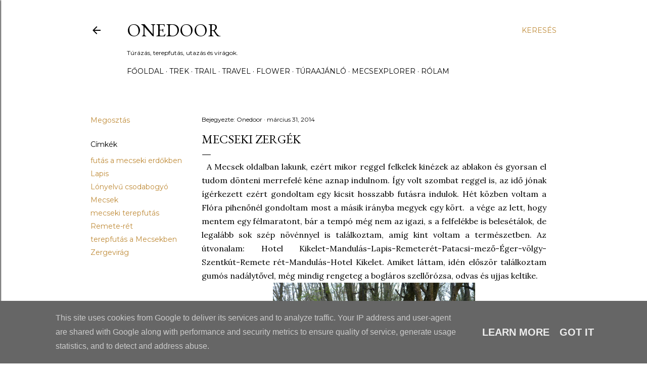

--- FILE ---
content_type: text/html; charset=UTF-8
request_url: https://www.onedoor.hu/2014/03/mecseki-zergek.html
body_size: 52538
content:
<!DOCTYPE html>
<html dir='ltr' lang='hu'>
<head>
<meta content='width=device-width, initial-scale=1' name='viewport'/>
<title>Mecseki Zergék</title>
<meta content='text/html; charset=UTF-8' http-equiv='Content-Type'/>
<!-- Chrome, Firefox OS and Opera -->
<meta content='#ffffff' name='theme-color'/>
<!-- Windows Phone -->
<meta content='#ffffff' name='msapplication-navbutton-color'/>
<meta content='blogger' name='generator'/>
<link href='https://www.onedoor.hu/favicon.ico' rel='icon' type='image/x-icon'/>
<link href='https://www.onedoor.hu/2014/03/mecseki-zergek.html' rel='canonical'/>
<link rel="alternate" type="application/atom+xml" title="Onedoor - Atom" href="https://www.onedoor.hu/feeds/posts/default" />
<link rel="alternate" type="application/rss+xml" title="Onedoor - RSS" href="https://www.onedoor.hu/feeds/posts/default?alt=rss" />
<link rel="service.post" type="application/atom+xml" title="Onedoor - Atom" href="https://www.blogger.com/feeds/4912288509504151247/posts/default" />

<link rel="alternate" type="application/atom+xml" title="Onedoor - Atom" href="https://www.onedoor.hu/feeds/1832580829166122710/comments/default" />
<!--Can't find substitution for tag [blog.ieCssRetrofitLinks]-->
<link href='https://blogger.googleusercontent.com/img/b/R29vZ2xl/AVvXsEjWZLnzKGtGQeX-gIYqifWWvywQnLBJPP9O4DlVE2-zG6S1ovjeZfxPPY84TNdytDHoKNV5dZbjWMamqfo-gUkqU7crcv2rUrS1wjJFnuWPYAvqI-lYdSIkvXtnHw40M3WgMpf9tJIWCKr0/s1600/odvas+keltik%C3%A9k2.jpg' rel='image_src'/>
<meta content='https://www.onedoor.hu/2014/03/mecseki-zergek.html' property='og:url'/>
<meta content='Mecseki Zergék' property='og:title'/>
<meta content='Túrázás, terepfutás, utazás és virágok.' property='og:description'/>
<meta content='https://blogger.googleusercontent.com/img/b/R29vZ2xl/AVvXsEjWZLnzKGtGQeX-gIYqifWWvywQnLBJPP9O4DlVE2-zG6S1ovjeZfxPPY84TNdytDHoKNV5dZbjWMamqfo-gUkqU7crcv2rUrS1wjJFnuWPYAvqI-lYdSIkvXtnHw40M3WgMpf9tJIWCKr0/w1200-h630-p-k-no-nu/odvas+keltik%C3%A9k2.jpg' property='og:image'/>
<style type='text/css'>@font-face{font-family:'EB Garamond';font-style:normal;font-weight:400;font-display:swap;src:url(//fonts.gstatic.com/s/ebgaramond/v32/SlGDmQSNjdsmc35JDF1K5E55YMjF_7DPuGi-6_RkCY9_WamXgHlIbvw.woff2)format('woff2');unicode-range:U+0460-052F,U+1C80-1C8A,U+20B4,U+2DE0-2DFF,U+A640-A69F,U+FE2E-FE2F;}@font-face{font-family:'EB Garamond';font-style:normal;font-weight:400;font-display:swap;src:url(//fonts.gstatic.com/s/ebgaramond/v32/SlGDmQSNjdsmc35JDF1K5E55YMjF_7DPuGi-6_RkAI9_WamXgHlIbvw.woff2)format('woff2');unicode-range:U+0301,U+0400-045F,U+0490-0491,U+04B0-04B1,U+2116;}@font-face{font-family:'EB Garamond';font-style:normal;font-weight:400;font-display:swap;src:url(//fonts.gstatic.com/s/ebgaramond/v32/SlGDmQSNjdsmc35JDF1K5E55YMjF_7DPuGi-6_RkCI9_WamXgHlIbvw.woff2)format('woff2');unicode-range:U+1F00-1FFF;}@font-face{font-family:'EB Garamond';font-style:normal;font-weight:400;font-display:swap;src:url(//fonts.gstatic.com/s/ebgaramond/v32/SlGDmQSNjdsmc35JDF1K5E55YMjF_7DPuGi-6_RkB49_WamXgHlIbvw.woff2)format('woff2');unicode-range:U+0370-0377,U+037A-037F,U+0384-038A,U+038C,U+038E-03A1,U+03A3-03FF;}@font-face{font-family:'EB Garamond';font-style:normal;font-weight:400;font-display:swap;src:url(//fonts.gstatic.com/s/ebgaramond/v32/SlGDmQSNjdsmc35JDF1K5E55YMjF_7DPuGi-6_RkC49_WamXgHlIbvw.woff2)format('woff2');unicode-range:U+0102-0103,U+0110-0111,U+0128-0129,U+0168-0169,U+01A0-01A1,U+01AF-01B0,U+0300-0301,U+0303-0304,U+0308-0309,U+0323,U+0329,U+1EA0-1EF9,U+20AB;}@font-face{font-family:'EB Garamond';font-style:normal;font-weight:400;font-display:swap;src:url(//fonts.gstatic.com/s/ebgaramond/v32/SlGDmQSNjdsmc35JDF1K5E55YMjF_7DPuGi-6_RkCo9_WamXgHlIbvw.woff2)format('woff2');unicode-range:U+0100-02BA,U+02BD-02C5,U+02C7-02CC,U+02CE-02D7,U+02DD-02FF,U+0304,U+0308,U+0329,U+1D00-1DBF,U+1E00-1E9F,U+1EF2-1EFF,U+2020,U+20A0-20AB,U+20AD-20C0,U+2113,U+2C60-2C7F,U+A720-A7FF;}@font-face{font-family:'EB Garamond';font-style:normal;font-weight:400;font-display:swap;src:url(//fonts.gstatic.com/s/ebgaramond/v32/SlGDmQSNjdsmc35JDF1K5E55YMjF_7DPuGi-6_RkBI9_WamXgHlI.woff2)format('woff2');unicode-range:U+0000-00FF,U+0131,U+0152-0153,U+02BB-02BC,U+02C6,U+02DA,U+02DC,U+0304,U+0308,U+0329,U+2000-206F,U+20AC,U+2122,U+2191,U+2193,U+2212,U+2215,U+FEFF,U+FFFD;}@font-face{font-family:'Lora';font-style:normal;font-weight:400;font-display:swap;src:url(//fonts.gstatic.com/s/lora/v37/0QI6MX1D_JOuGQbT0gvTJPa787weuxJMkq18ndeYxZ2JTg.woff2)format('woff2');unicode-range:U+0460-052F,U+1C80-1C8A,U+20B4,U+2DE0-2DFF,U+A640-A69F,U+FE2E-FE2F;}@font-face{font-family:'Lora';font-style:normal;font-weight:400;font-display:swap;src:url(//fonts.gstatic.com/s/lora/v37/0QI6MX1D_JOuGQbT0gvTJPa787weuxJFkq18ndeYxZ2JTg.woff2)format('woff2');unicode-range:U+0301,U+0400-045F,U+0490-0491,U+04B0-04B1,U+2116;}@font-face{font-family:'Lora';font-style:normal;font-weight:400;font-display:swap;src:url(//fonts.gstatic.com/s/lora/v37/0QI6MX1D_JOuGQbT0gvTJPa787weuxI9kq18ndeYxZ2JTg.woff2)format('woff2');unicode-range:U+0302-0303,U+0305,U+0307-0308,U+0310,U+0312,U+0315,U+031A,U+0326-0327,U+032C,U+032F-0330,U+0332-0333,U+0338,U+033A,U+0346,U+034D,U+0391-03A1,U+03A3-03A9,U+03B1-03C9,U+03D1,U+03D5-03D6,U+03F0-03F1,U+03F4-03F5,U+2016-2017,U+2034-2038,U+203C,U+2040,U+2043,U+2047,U+2050,U+2057,U+205F,U+2070-2071,U+2074-208E,U+2090-209C,U+20D0-20DC,U+20E1,U+20E5-20EF,U+2100-2112,U+2114-2115,U+2117-2121,U+2123-214F,U+2190,U+2192,U+2194-21AE,U+21B0-21E5,U+21F1-21F2,U+21F4-2211,U+2213-2214,U+2216-22FF,U+2308-230B,U+2310,U+2319,U+231C-2321,U+2336-237A,U+237C,U+2395,U+239B-23B7,U+23D0,U+23DC-23E1,U+2474-2475,U+25AF,U+25B3,U+25B7,U+25BD,U+25C1,U+25CA,U+25CC,U+25FB,U+266D-266F,U+27C0-27FF,U+2900-2AFF,U+2B0E-2B11,U+2B30-2B4C,U+2BFE,U+3030,U+FF5B,U+FF5D,U+1D400-1D7FF,U+1EE00-1EEFF;}@font-face{font-family:'Lora';font-style:normal;font-weight:400;font-display:swap;src:url(//fonts.gstatic.com/s/lora/v37/0QI6MX1D_JOuGQbT0gvTJPa787weuxIvkq18ndeYxZ2JTg.woff2)format('woff2');unicode-range:U+0001-000C,U+000E-001F,U+007F-009F,U+20DD-20E0,U+20E2-20E4,U+2150-218F,U+2190,U+2192,U+2194-2199,U+21AF,U+21E6-21F0,U+21F3,U+2218-2219,U+2299,U+22C4-22C6,U+2300-243F,U+2440-244A,U+2460-24FF,U+25A0-27BF,U+2800-28FF,U+2921-2922,U+2981,U+29BF,U+29EB,U+2B00-2BFF,U+4DC0-4DFF,U+FFF9-FFFB,U+10140-1018E,U+10190-1019C,U+101A0,U+101D0-101FD,U+102E0-102FB,U+10E60-10E7E,U+1D2C0-1D2D3,U+1D2E0-1D37F,U+1F000-1F0FF,U+1F100-1F1AD,U+1F1E6-1F1FF,U+1F30D-1F30F,U+1F315,U+1F31C,U+1F31E,U+1F320-1F32C,U+1F336,U+1F378,U+1F37D,U+1F382,U+1F393-1F39F,U+1F3A7-1F3A8,U+1F3AC-1F3AF,U+1F3C2,U+1F3C4-1F3C6,U+1F3CA-1F3CE,U+1F3D4-1F3E0,U+1F3ED,U+1F3F1-1F3F3,U+1F3F5-1F3F7,U+1F408,U+1F415,U+1F41F,U+1F426,U+1F43F,U+1F441-1F442,U+1F444,U+1F446-1F449,U+1F44C-1F44E,U+1F453,U+1F46A,U+1F47D,U+1F4A3,U+1F4B0,U+1F4B3,U+1F4B9,U+1F4BB,U+1F4BF,U+1F4C8-1F4CB,U+1F4D6,U+1F4DA,U+1F4DF,U+1F4E3-1F4E6,U+1F4EA-1F4ED,U+1F4F7,U+1F4F9-1F4FB,U+1F4FD-1F4FE,U+1F503,U+1F507-1F50B,U+1F50D,U+1F512-1F513,U+1F53E-1F54A,U+1F54F-1F5FA,U+1F610,U+1F650-1F67F,U+1F687,U+1F68D,U+1F691,U+1F694,U+1F698,U+1F6AD,U+1F6B2,U+1F6B9-1F6BA,U+1F6BC,U+1F6C6-1F6CF,U+1F6D3-1F6D7,U+1F6E0-1F6EA,U+1F6F0-1F6F3,U+1F6F7-1F6FC,U+1F700-1F7FF,U+1F800-1F80B,U+1F810-1F847,U+1F850-1F859,U+1F860-1F887,U+1F890-1F8AD,U+1F8B0-1F8BB,U+1F8C0-1F8C1,U+1F900-1F90B,U+1F93B,U+1F946,U+1F984,U+1F996,U+1F9E9,U+1FA00-1FA6F,U+1FA70-1FA7C,U+1FA80-1FA89,U+1FA8F-1FAC6,U+1FACE-1FADC,U+1FADF-1FAE9,U+1FAF0-1FAF8,U+1FB00-1FBFF;}@font-face{font-family:'Lora';font-style:normal;font-weight:400;font-display:swap;src:url(//fonts.gstatic.com/s/lora/v37/0QI6MX1D_JOuGQbT0gvTJPa787weuxJOkq18ndeYxZ2JTg.woff2)format('woff2');unicode-range:U+0102-0103,U+0110-0111,U+0128-0129,U+0168-0169,U+01A0-01A1,U+01AF-01B0,U+0300-0301,U+0303-0304,U+0308-0309,U+0323,U+0329,U+1EA0-1EF9,U+20AB;}@font-face{font-family:'Lora';font-style:normal;font-weight:400;font-display:swap;src:url(//fonts.gstatic.com/s/lora/v37/0QI6MX1D_JOuGQbT0gvTJPa787weuxJPkq18ndeYxZ2JTg.woff2)format('woff2');unicode-range:U+0100-02BA,U+02BD-02C5,U+02C7-02CC,U+02CE-02D7,U+02DD-02FF,U+0304,U+0308,U+0329,U+1D00-1DBF,U+1E00-1E9F,U+1EF2-1EFF,U+2020,U+20A0-20AB,U+20AD-20C0,U+2113,U+2C60-2C7F,U+A720-A7FF;}@font-face{font-family:'Lora';font-style:normal;font-weight:400;font-display:swap;src:url(//fonts.gstatic.com/s/lora/v37/0QI6MX1D_JOuGQbT0gvTJPa787weuxJBkq18ndeYxZ0.woff2)format('woff2');unicode-range:U+0000-00FF,U+0131,U+0152-0153,U+02BB-02BC,U+02C6,U+02DA,U+02DC,U+0304,U+0308,U+0329,U+2000-206F,U+20AC,U+2122,U+2191,U+2193,U+2212,U+2215,U+FEFF,U+FFFD;}@font-face{font-family:'Montserrat';font-style:normal;font-weight:400;font-display:swap;src:url(//fonts.gstatic.com/s/montserrat/v31/JTUSjIg1_i6t8kCHKm459WRhyyTh89ZNpQ.woff2)format('woff2');unicode-range:U+0460-052F,U+1C80-1C8A,U+20B4,U+2DE0-2DFF,U+A640-A69F,U+FE2E-FE2F;}@font-face{font-family:'Montserrat';font-style:normal;font-weight:400;font-display:swap;src:url(//fonts.gstatic.com/s/montserrat/v31/JTUSjIg1_i6t8kCHKm459W1hyyTh89ZNpQ.woff2)format('woff2');unicode-range:U+0301,U+0400-045F,U+0490-0491,U+04B0-04B1,U+2116;}@font-face{font-family:'Montserrat';font-style:normal;font-weight:400;font-display:swap;src:url(//fonts.gstatic.com/s/montserrat/v31/JTUSjIg1_i6t8kCHKm459WZhyyTh89ZNpQ.woff2)format('woff2');unicode-range:U+0102-0103,U+0110-0111,U+0128-0129,U+0168-0169,U+01A0-01A1,U+01AF-01B0,U+0300-0301,U+0303-0304,U+0308-0309,U+0323,U+0329,U+1EA0-1EF9,U+20AB;}@font-face{font-family:'Montserrat';font-style:normal;font-weight:400;font-display:swap;src:url(//fonts.gstatic.com/s/montserrat/v31/JTUSjIg1_i6t8kCHKm459WdhyyTh89ZNpQ.woff2)format('woff2');unicode-range:U+0100-02BA,U+02BD-02C5,U+02C7-02CC,U+02CE-02D7,U+02DD-02FF,U+0304,U+0308,U+0329,U+1D00-1DBF,U+1E00-1E9F,U+1EF2-1EFF,U+2020,U+20A0-20AB,U+20AD-20C0,U+2113,U+2C60-2C7F,U+A720-A7FF;}@font-face{font-family:'Montserrat';font-style:normal;font-weight:400;font-display:swap;src:url(//fonts.gstatic.com/s/montserrat/v31/JTUSjIg1_i6t8kCHKm459WlhyyTh89Y.woff2)format('woff2');unicode-range:U+0000-00FF,U+0131,U+0152-0153,U+02BB-02BC,U+02C6,U+02DA,U+02DC,U+0304,U+0308,U+0329,U+2000-206F,U+20AC,U+2122,U+2191,U+2193,U+2212,U+2215,U+FEFF,U+FFFD;}@font-face{font-family:'Montserrat';font-style:normal;font-weight:700;font-display:swap;src:url(//fonts.gstatic.com/s/montserrat/v31/JTUSjIg1_i6t8kCHKm459WRhyyTh89ZNpQ.woff2)format('woff2');unicode-range:U+0460-052F,U+1C80-1C8A,U+20B4,U+2DE0-2DFF,U+A640-A69F,U+FE2E-FE2F;}@font-face{font-family:'Montserrat';font-style:normal;font-weight:700;font-display:swap;src:url(//fonts.gstatic.com/s/montserrat/v31/JTUSjIg1_i6t8kCHKm459W1hyyTh89ZNpQ.woff2)format('woff2');unicode-range:U+0301,U+0400-045F,U+0490-0491,U+04B0-04B1,U+2116;}@font-face{font-family:'Montserrat';font-style:normal;font-weight:700;font-display:swap;src:url(//fonts.gstatic.com/s/montserrat/v31/JTUSjIg1_i6t8kCHKm459WZhyyTh89ZNpQ.woff2)format('woff2');unicode-range:U+0102-0103,U+0110-0111,U+0128-0129,U+0168-0169,U+01A0-01A1,U+01AF-01B0,U+0300-0301,U+0303-0304,U+0308-0309,U+0323,U+0329,U+1EA0-1EF9,U+20AB;}@font-face{font-family:'Montserrat';font-style:normal;font-weight:700;font-display:swap;src:url(//fonts.gstatic.com/s/montserrat/v31/JTUSjIg1_i6t8kCHKm459WdhyyTh89ZNpQ.woff2)format('woff2');unicode-range:U+0100-02BA,U+02BD-02C5,U+02C7-02CC,U+02CE-02D7,U+02DD-02FF,U+0304,U+0308,U+0329,U+1D00-1DBF,U+1E00-1E9F,U+1EF2-1EFF,U+2020,U+20A0-20AB,U+20AD-20C0,U+2113,U+2C60-2C7F,U+A720-A7FF;}@font-face{font-family:'Montserrat';font-style:normal;font-weight:700;font-display:swap;src:url(//fonts.gstatic.com/s/montserrat/v31/JTUSjIg1_i6t8kCHKm459WlhyyTh89Y.woff2)format('woff2');unicode-range:U+0000-00FF,U+0131,U+0152-0153,U+02BB-02BC,U+02C6,U+02DA,U+02DC,U+0304,U+0308,U+0329,U+2000-206F,U+20AC,U+2122,U+2191,U+2193,U+2212,U+2215,U+FEFF,U+FFFD;}</style>
<style id='page-skin-1' type='text/css'><!--
/*! normalize.css v3.0.1 | MIT License | git.io/normalize */html{font-family:sans-serif;-ms-text-size-adjust:100%;-webkit-text-size-adjust:100%}body{margin:0}article,aside,details,figcaption,figure,footer,header,hgroup,main,nav,section,summary{display:block}audio,canvas,progress,video{display:inline-block;vertical-align:baseline}audio:not([controls]){display:none;height:0}[hidden],template{display:none}a{background:transparent}a:active,a:hover{outline:0}abbr[title]{border-bottom:1px dotted}b,strong{font-weight:bold}dfn{font-style:italic}h1{font-size:2em;margin:.67em 0}mark{background:#ff0;color:#000}small{font-size:80%}sub,sup{font-size:75%;line-height:0;position:relative;vertical-align:baseline}sup{top:-0.5em}sub{bottom:-0.25em}img{border:0}svg:not(:root){overflow:hidden}figure{margin:1em 40px}hr{-moz-box-sizing:content-box;box-sizing:content-box;height:0}pre{overflow:auto}code,kbd,pre,samp{font-family:monospace,monospace;font-size:1em}button,input,optgroup,select,textarea{color:inherit;font:inherit;margin:0}button{overflow:visible}button,select{text-transform:none}button,html input[type="button"],input[type="reset"],input[type="submit"]{-webkit-appearance:button;cursor:pointer}button[disabled],html input[disabled]{cursor:default}button::-moz-focus-inner,input::-moz-focus-inner{border:0;padding:0}input{line-height:normal}input[type="checkbox"],input[type="radio"]{box-sizing:border-box;padding:0}input[type="number"]::-webkit-inner-spin-button,input[type="number"]::-webkit-outer-spin-button{height:auto}input[type="search"]{-webkit-appearance:textfield;-moz-box-sizing:content-box;-webkit-box-sizing:content-box;box-sizing:content-box}input[type="search"]::-webkit-search-cancel-button,input[type="search"]::-webkit-search-decoration{-webkit-appearance:none}fieldset{border:1px solid #c0c0c0;margin:0 2px;padding:.35em .625em .75em}legend{border:0;padding:0}textarea{overflow:auto}optgroup{font-weight:bold}table{border-collapse:collapse;border-spacing:0}td,th{padding:0}
/*!************************************************
* Blogger Template Style
* Name: Soho
**************************************************/
body{
overflow-wrap:break-word;
word-break:break-word;
word-wrap:break-word
}
.hidden{
display:none
}
.invisible{
visibility:hidden
}
.container::after,.float-container::after{
clear:both;
content:"";
display:table
}
.clearboth{
clear:both
}
#comments .comment .comment-actions,.subscribe-popup .FollowByEmail .follow-by-email-submit{
background:0 0;
border:0;
box-shadow:none;
color:#bf8b38;
cursor:pointer;
font-size:14px;
font-weight:700;
outline:0;
text-decoration:none;
text-transform:uppercase;
width:auto
}
.dim-overlay{
background-color:rgba(0,0,0,.54);
height:100vh;
left:0;
position:fixed;
top:0;
width:100%
}
#sharing-dim-overlay{
background-color:transparent
}
input::-ms-clear{
display:none
}
.blogger-logo,.svg-icon-24.blogger-logo{
fill:#ff9800;
opacity:1
}
.loading-spinner-large{
-webkit-animation:mspin-rotate 1.568s infinite linear;
animation:mspin-rotate 1.568s infinite linear;
height:48px;
overflow:hidden;
position:absolute;
width:48px;
z-index:200
}
.loading-spinner-large>div{
-webkit-animation:mspin-revrot 5332ms infinite steps(4);
animation:mspin-revrot 5332ms infinite steps(4)
}
.loading-spinner-large>div>div{
-webkit-animation:mspin-singlecolor-large-film 1333ms infinite steps(81);
animation:mspin-singlecolor-large-film 1333ms infinite steps(81);
background-size:100%;
height:48px;
width:3888px
}
.mspin-black-large>div>div,.mspin-grey_54-large>div>div{
background-image:url(https://www.blogblog.com/indie/mspin_black_large.svg)
}
.mspin-white-large>div>div{
background-image:url(https://www.blogblog.com/indie/mspin_white_large.svg)
}
.mspin-grey_54-large{
opacity:.54
}
@-webkit-keyframes mspin-singlecolor-large-film{
from{
-webkit-transform:translateX(0);
transform:translateX(0)
}
to{
-webkit-transform:translateX(-3888px);
transform:translateX(-3888px)
}
}
@keyframes mspin-singlecolor-large-film{
from{
-webkit-transform:translateX(0);
transform:translateX(0)
}
to{
-webkit-transform:translateX(-3888px);
transform:translateX(-3888px)
}
}
@-webkit-keyframes mspin-rotate{
from{
-webkit-transform:rotate(0);
transform:rotate(0)
}
to{
-webkit-transform:rotate(360deg);
transform:rotate(360deg)
}
}
@keyframes mspin-rotate{
from{
-webkit-transform:rotate(0);
transform:rotate(0)
}
to{
-webkit-transform:rotate(360deg);
transform:rotate(360deg)
}
}
@-webkit-keyframes mspin-revrot{
from{
-webkit-transform:rotate(0);
transform:rotate(0)
}
to{
-webkit-transform:rotate(-360deg);
transform:rotate(-360deg)
}
}
@keyframes mspin-revrot{
from{
-webkit-transform:rotate(0);
transform:rotate(0)
}
to{
-webkit-transform:rotate(-360deg);
transform:rotate(-360deg)
}
}
.skip-navigation{
background-color:#fff;
box-sizing:border-box;
color:#000;
display:block;
height:0;
left:0;
line-height:50px;
overflow:hidden;
padding-top:0;
position:fixed;
text-align:center;
top:0;
-webkit-transition:box-shadow .3s,height .3s,padding-top .3s;
transition:box-shadow .3s,height .3s,padding-top .3s;
width:100%;
z-index:900
}
.skip-navigation:focus{
box-shadow:0 4px 5px 0 rgba(0,0,0,.14),0 1px 10px 0 rgba(0,0,0,.12),0 2px 4px -1px rgba(0,0,0,.2);
height:50px
}
#main{
outline:0
}
.main-heading{
position:absolute;
clip:rect(1px,1px,1px,1px);
padding:0;
border:0;
height:1px;
width:1px;
overflow:hidden
}
.Attribution{
margin-top:1em;
text-align:center
}
.Attribution .blogger img,.Attribution .blogger svg{
vertical-align:bottom
}
.Attribution .blogger img{
margin-right:.5em
}
.Attribution div{
line-height:24px;
margin-top:.5em
}
.Attribution .copyright,.Attribution .image-attribution{
font-size:.7em;
margin-top:1.5em
}
.BLOG_mobile_video_class{
display:none
}
.bg-photo{
background-attachment:scroll!important
}
body .CSS_LIGHTBOX{
z-index:900
}
.extendable .show-less,.extendable .show-more{
border-color:#bf8b38;
color:#bf8b38;
margin-top:8px
}
.extendable .show-less.hidden,.extendable .show-more.hidden{
display:none
}
.inline-ad{
display:none;
max-width:100%;
overflow:hidden
}
.adsbygoogle{
display:block
}
#cookieChoiceInfo{
bottom:0;
top:auto
}
iframe.b-hbp-video{
border:0
}
.post-body img{
max-width:100%
}
.post-body iframe{
max-width:100%
}
.post-body a[imageanchor="1"]{
display:inline-block
}
.byline{
margin-right:1em
}
.byline:last-child{
margin-right:0
}
.link-copied-dialog{
max-width:520px;
outline:0
}
.link-copied-dialog .modal-dialog-buttons{
margin-top:8px
}
.link-copied-dialog .goog-buttonset-default{
background:0 0;
border:0
}
.link-copied-dialog .goog-buttonset-default:focus{
outline:0
}
.paging-control-container{
margin-bottom:16px
}
.paging-control-container .paging-control{
display:inline-block
}
.paging-control-container .comment-range-text::after,.paging-control-container .paging-control{
color:#bf8b38
}
.paging-control-container .comment-range-text,.paging-control-container .paging-control{
margin-right:8px
}
.paging-control-container .comment-range-text::after,.paging-control-container .paging-control::after{
content:"\b7";
cursor:default;
padding-left:8px;
pointer-events:none
}
.paging-control-container .comment-range-text:last-child::after,.paging-control-container .paging-control:last-child::after{
content:none
}
.byline.reactions iframe{
height:20px
}
.b-notification{
color:#000;
background-color:#fff;
border-bottom:solid 1px #000;
box-sizing:border-box;
padding:16px 32px;
text-align:center
}
.b-notification.visible{
-webkit-transition:margin-top .3s cubic-bezier(.4,0,.2,1);
transition:margin-top .3s cubic-bezier(.4,0,.2,1)
}
.b-notification.invisible{
position:absolute
}
.b-notification-close{
position:absolute;
right:8px;
top:8px
}
.no-posts-message{
line-height:40px;
text-align:center
}
@media screen and (max-width:1162px){
body.item-view .post-body a[imageanchor="1"][style*="float: left;"],body.item-view .post-body a[imageanchor="1"][style*="float: right;"]{
float:none!important;
clear:none!important
}
body.item-view .post-body a[imageanchor="1"] img{
display:block;
height:auto;
margin:0 auto
}
body.item-view .post-body>.separator:first-child>a[imageanchor="1"]:first-child{
margin-top:20px
}
.post-body a[imageanchor]{
display:block
}
body.item-view .post-body a[imageanchor="1"]{
margin-left:0!important;
margin-right:0!important
}
body.item-view .post-body a[imageanchor="1"]+a[imageanchor="1"]{
margin-top:16px
}
}
.item-control{
display:none
}
#comments{
border-top:1px dashed rgba(0,0,0,.54);
margin-top:20px;
padding:20px
}
#comments .comment-thread ol{
margin:0;
padding-left:0;
padding-left:0
}
#comments .comment .comment-replybox-single,#comments .comment-thread .comment-replies{
margin-left:60px
}
#comments .comment-thread .thread-count{
display:none
}
#comments .comment{
list-style-type:none;
padding:0 0 30px;
position:relative
}
#comments .comment .comment{
padding-bottom:8px
}
.comment .avatar-image-container{
position:absolute
}
.comment .avatar-image-container img{
border-radius:50%
}
.avatar-image-container svg,.comment .avatar-image-container .avatar-icon{
border-radius:50%;
border:solid 1px #000000;
box-sizing:border-box;
fill:#000000;
height:35px;
margin:0;
padding:7px;
width:35px
}
.comment .comment-block{
margin-top:10px;
margin-left:60px;
padding-bottom:0
}
#comments .comment-author-header-wrapper{
margin-left:40px
}
#comments .comment .thread-expanded .comment-block{
padding-bottom:20px
}
#comments .comment .comment-header .user,#comments .comment .comment-header .user a{
color:#000000;
font-style:normal;
font-weight:700
}
#comments .comment .comment-actions{
bottom:0;
margin-bottom:15px;
position:absolute
}
#comments .comment .comment-actions>*{
margin-right:8px
}
#comments .comment .comment-header .datetime{
bottom:0;
color:#000000;
display:inline-block;
font-size:13px;
font-style:italic;
margin-left:8px
}
#comments .comment .comment-footer .comment-timestamp a,#comments .comment .comment-header .datetime a{
color:#000000
}
#comments .comment .comment-content,.comment .comment-body{
margin-top:12px;
word-break:break-word
}
.comment-body{
margin-bottom:12px
}
#comments.embed[data-num-comments="0"]{
border:0;
margin-top:0;
padding-top:0
}
#comments.embed[data-num-comments="0"] #comment-post-message,#comments.embed[data-num-comments="0"] div.comment-form>p,#comments.embed[data-num-comments="0"] p.comment-footer{
display:none
}
#comment-editor-src{
display:none
}
.comments .comments-content .loadmore.loaded{
max-height:0;
opacity:0;
overflow:hidden
}
.extendable .remaining-items{
height:0;
overflow:hidden;
-webkit-transition:height .3s cubic-bezier(.4,0,.2,1);
transition:height .3s cubic-bezier(.4,0,.2,1)
}
.extendable .remaining-items.expanded{
height:auto
}
.svg-icon-24,.svg-icon-24-button{
cursor:pointer;
height:24px;
width:24px;
min-width:24px
}
.touch-icon{
margin:-12px;
padding:12px
}
.touch-icon:active,.touch-icon:focus{
background-color:rgba(153,153,153,.4);
border-radius:50%
}
svg:not(:root).touch-icon{
overflow:visible
}
html[dir=rtl] .rtl-reversible-icon{
-webkit-transform:scaleX(-1);
-ms-transform:scaleX(-1);
transform:scaleX(-1)
}
.svg-icon-24-button,.touch-icon-button{
background:0 0;
border:0;
margin:0;
outline:0;
padding:0
}
.touch-icon-button .touch-icon:active,.touch-icon-button .touch-icon:focus{
background-color:transparent
}
.touch-icon-button:active .touch-icon,.touch-icon-button:focus .touch-icon{
background-color:rgba(153,153,153,.4);
border-radius:50%
}
.Profile .default-avatar-wrapper .avatar-icon{
border-radius:50%;
border:solid 1px #000000;
box-sizing:border-box;
fill:#000000;
margin:0
}
.Profile .individual .default-avatar-wrapper .avatar-icon{
padding:25px
}
.Profile .individual .avatar-icon,.Profile .individual .profile-img{
height:120px;
width:120px
}
.Profile .team .default-avatar-wrapper .avatar-icon{
padding:8px
}
.Profile .team .avatar-icon,.Profile .team .default-avatar-wrapper,.Profile .team .profile-img{
height:40px;
width:40px
}
.snippet-container{
margin:0;
position:relative;
overflow:hidden
}
.snippet-fade{
bottom:0;
box-sizing:border-box;
position:absolute;
width:96px
}
.snippet-fade{
right:0
}
.snippet-fade:after{
content:"\2026"
}
.snippet-fade:after{
float:right
}
.centered-top-container.sticky{
left:0;
position:fixed;
right:0;
top:0;
width:auto;
z-index:50;
-webkit-transition-property:opacity,-webkit-transform;
transition-property:opacity,-webkit-transform;
transition-property:transform,opacity;
transition-property:transform,opacity,-webkit-transform;
-webkit-transition-duration:.2s;
transition-duration:.2s;
-webkit-transition-timing-function:cubic-bezier(.4,0,.2,1);
transition-timing-function:cubic-bezier(.4,0,.2,1)
}
.centered-top-placeholder{
display:none
}
.collapsed-header .centered-top-placeholder{
display:block
}
.centered-top-container .Header .replaced h1,.centered-top-placeholder .Header .replaced h1{
display:none
}
.centered-top-container.sticky .Header .replaced h1{
display:block
}
.centered-top-container.sticky .Header .header-widget{
background:0 0
}
.centered-top-container.sticky .Header .header-image-wrapper{
display:none
}
.centered-top-container img,.centered-top-placeholder img{
max-width:100%
}
.collapsible{
-webkit-transition:height .3s cubic-bezier(.4,0,.2,1);
transition:height .3s cubic-bezier(.4,0,.2,1)
}
.collapsible,.collapsible>summary{
display:block;
overflow:hidden
}
.collapsible>:not(summary){
display:none
}
.collapsible[open]>:not(summary){
display:block
}
.collapsible:focus,.collapsible>summary:focus{
outline:0
}
.collapsible>summary{
cursor:pointer;
display:block;
padding:0
}
.collapsible:focus>summary,.collapsible>summary:focus{
background-color:transparent
}
.collapsible>summary::-webkit-details-marker{
display:none
}
.collapsible-title{
-webkit-box-align:center;
-webkit-align-items:center;
-ms-flex-align:center;
align-items:center;
display:-webkit-box;
display:-webkit-flex;
display:-ms-flexbox;
display:flex
}
.collapsible-title .title{
-webkit-box-flex:1;
-webkit-flex:1 1 auto;
-ms-flex:1 1 auto;
flex:1 1 auto;
-webkit-box-ordinal-group:1;
-webkit-order:0;
-ms-flex-order:0;
order:0;
overflow:hidden;
text-overflow:ellipsis;
white-space:nowrap
}
.collapsible-title .chevron-down,.collapsible[open] .collapsible-title .chevron-up{
display:block
}
.collapsible-title .chevron-up,.collapsible[open] .collapsible-title .chevron-down{
display:none
}
.flat-button{
cursor:pointer;
display:inline-block;
font-weight:700;
text-transform:uppercase;
border-radius:2px;
padding:8px;
margin:-8px
}
.flat-icon-button{
background:0 0;
border:0;
margin:0;
outline:0;
padding:0;
margin:-12px;
padding:12px;
cursor:pointer;
box-sizing:content-box;
display:inline-block;
line-height:0
}
.flat-icon-button,.flat-icon-button .splash-wrapper{
border-radius:50%
}
.flat-icon-button .splash.animate{
-webkit-animation-duration:.3s;
animation-duration:.3s
}
.overflowable-container{
max-height:28px;
overflow:hidden;
position:relative
}
.overflow-button{
cursor:pointer
}
#overflowable-dim-overlay{
background:0 0
}
.overflow-popup{
box-shadow:0 2px 2px 0 rgba(0,0,0,.14),0 3px 1px -2px rgba(0,0,0,.2),0 1px 5px 0 rgba(0,0,0,.12);
background-color:#ffffff;
left:0;
max-width:calc(100% - 32px);
position:absolute;
top:0;
visibility:hidden;
z-index:101
}
.overflow-popup ul{
list-style:none
}
.overflow-popup .tabs li,.overflow-popup li{
display:block;
height:auto
}
.overflow-popup .tabs li{
padding-left:0;
padding-right:0
}
.overflow-button.hidden,.overflow-popup .tabs li.hidden,.overflow-popup li.hidden{
display:none
}
.search{
display:-webkit-box;
display:-webkit-flex;
display:-ms-flexbox;
display:flex;
line-height:24px;
width:24px
}
.search.focused{
width:100%
}
.search.focused .section{
width:100%
}
.search form{
z-index:101
}
.search h3{
display:none
}
.search form{
display:-webkit-box;
display:-webkit-flex;
display:-ms-flexbox;
display:flex;
-webkit-box-flex:1;
-webkit-flex:1 0 0;
-ms-flex:1 0 0px;
flex:1 0 0;
border-bottom:solid 1px transparent;
padding-bottom:8px
}
.search form>*{
display:none
}
.search.focused form>*{
display:block
}
.search .search-input label{
display:none
}
.centered-top-placeholder.cloned .search form{
z-index:30
}
.search.focused form{
border-color:#000000;
position:relative;
width:auto
}
.collapsed-header .centered-top-container .search.focused form{
border-bottom-color:transparent
}
.search-expand{
-webkit-box-flex:0;
-webkit-flex:0 0 auto;
-ms-flex:0 0 auto;
flex:0 0 auto
}
.search-expand-text{
display:none
}
.search-close{
display:inline;
vertical-align:middle
}
.search-input{
-webkit-box-flex:1;
-webkit-flex:1 0 1px;
-ms-flex:1 0 1px;
flex:1 0 1px
}
.search-input input{
background:0 0;
border:0;
box-sizing:border-box;
color:#000000;
display:inline-block;
outline:0;
width:calc(100% - 48px)
}
.search-input input.no-cursor{
color:transparent;
text-shadow:0 0 0 #000000
}
.collapsed-header .centered-top-container .search-action,.collapsed-header .centered-top-container .search-input input{
color:#000000
}
.collapsed-header .centered-top-container .search-input input.no-cursor{
color:transparent;
text-shadow:0 0 0 #000000
}
.collapsed-header .centered-top-container .search-input input.no-cursor:focus,.search-input input.no-cursor:focus{
outline:0
}
.search-focused>*{
visibility:hidden
}
.search-focused .search,.search-focused .search-icon{
visibility:visible
}
.search.focused .search-action{
display:block
}
.search.focused .search-action:disabled{
opacity:.3
}
.widget.Sharing .sharing-button{
display:none
}
.widget.Sharing .sharing-buttons li{
padding:0
}
.widget.Sharing .sharing-buttons li span{
display:none
}
.post-share-buttons{
position:relative
}
.centered-bottom .share-buttons .svg-icon-24,.share-buttons .svg-icon-24{
fill:#000000
}
.sharing-open.touch-icon-button:active .touch-icon,.sharing-open.touch-icon-button:focus .touch-icon{
background-color:transparent
}
.share-buttons{
background-color:#ffffff;
border-radius:2px;
box-shadow:0 2px 2px 0 rgba(0,0,0,.14),0 3px 1px -2px rgba(0,0,0,.2),0 1px 5px 0 rgba(0,0,0,.12);
color:#000000;
list-style:none;
margin:0;
padding:8px 0;
position:absolute;
top:-11px;
min-width:200px;
z-index:101
}
.share-buttons.hidden{
display:none
}
.sharing-button{
background:0 0;
border:0;
margin:0;
outline:0;
padding:0;
cursor:pointer
}
.share-buttons li{
margin:0;
height:48px
}
.share-buttons li:last-child{
margin-bottom:0
}
.share-buttons li .sharing-platform-button{
box-sizing:border-box;
cursor:pointer;
display:block;
height:100%;
margin-bottom:0;
padding:0 16px;
position:relative;
width:100%
}
.share-buttons li .sharing-platform-button:focus,.share-buttons li .sharing-platform-button:hover{
background-color:rgba(128,128,128,.1);
outline:0
}
.share-buttons li svg[class*=" sharing-"],.share-buttons li svg[class^=sharing-]{
position:absolute;
top:10px
}
.share-buttons li span.sharing-platform-button{
position:relative;
top:0
}
.share-buttons li .platform-sharing-text{
display:block;
font-size:16px;
line-height:48px;
white-space:nowrap
}
.share-buttons li .platform-sharing-text{
margin-left:56px
}
.sidebar-container{
background-color:#f7f7f7;
max-width:284px;
overflow-y:auto;
-webkit-transition-property:-webkit-transform;
transition-property:-webkit-transform;
transition-property:transform;
transition-property:transform,-webkit-transform;
-webkit-transition-duration:.3s;
transition-duration:.3s;
-webkit-transition-timing-function:cubic-bezier(0,0,.2,1);
transition-timing-function:cubic-bezier(0,0,.2,1);
width:284px;
z-index:101;
-webkit-overflow-scrolling:touch
}
.sidebar-container .navigation{
line-height:0;
padding:16px
}
.sidebar-container .sidebar-back{
cursor:pointer
}
.sidebar-container .widget{
background:0 0;
margin:0 16px;
padding:16px 0
}
.sidebar-container .widget .title{
color:#000000;
margin:0
}
.sidebar-container .widget ul{
list-style:none;
margin:0;
padding:0
}
.sidebar-container .widget ul ul{
margin-left:1em
}
.sidebar-container .widget li{
font-size:16px;
line-height:normal
}
.sidebar-container .widget+.widget{
border-top:1px dashed #000000
}
.BlogArchive li{
margin:16px 0
}
.BlogArchive li:last-child{
margin-bottom:0
}
.Label li a{
display:inline-block
}
.BlogArchive .post-count,.Label .label-count{
float:right;
margin-left:.25em
}
.BlogArchive .post-count::before,.Label .label-count::before{
content:"("
}
.BlogArchive .post-count::after,.Label .label-count::after{
content:")"
}
.widget.Translate .skiptranslate>div{
display:block!important
}
.widget.Profile .profile-link{
display:-webkit-box;
display:-webkit-flex;
display:-ms-flexbox;
display:flex
}
.widget.Profile .team-member .default-avatar-wrapper,.widget.Profile .team-member .profile-img{
-webkit-box-flex:0;
-webkit-flex:0 0 auto;
-ms-flex:0 0 auto;
flex:0 0 auto;
margin-right:1em
}
.widget.Profile .individual .profile-link{
-webkit-box-orient:vertical;
-webkit-box-direction:normal;
-webkit-flex-direction:column;
-ms-flex-direction:column;
flex-direction:column
}
.widget.Profile .team .profile-link .profile-name{
-webkit-align-self:center;
-ms-flex-item-align:center;
align-self:center;
display:block;
-webkit-box-flex:1;
-webkit-flex:1 1 auto;
-ms-flex:1 1 auto;
flex:1 1 auto
}
.dim-overlay{
background-color:rgba(0,0,0,.54);
z-index:100
}
body.sidebar-visible{
overflow-y:hidden
}
@media screen and (max-width:1439px){
.sidebar-container{
bottom:0;
position:fixed;
top:0;
left:0;
right:auto
}
.sidebar-container.sidebar-invisible{
-webkit-transition-timing-function:cubic-bezier(.4,0,.6,1);
transition-timing-function:cubic-bezier(.4,0,.6,1)
}
html[dir=ltr] .sidebar-container.sidebar-invisible{
-webkit-transform:translateX(-284px);
-ms-transform:translateX(-284px);
transform:translateX(-284px)
}
html[dir=rtl] .sidebar-container.sidebar-invisible{
-webkit-transform:translateX(284px);
-ms-transform:translateX(284px);
transform:translateX(284px)
}
}
@media screen and (min-width:1440px){
.sidebar-container{
position:absolute;
top:0;
left:0;
right:auto
}
.sidebar-container .navigation{
display:none
}
}
.dialog{
box-shadow:0 2px 2px 0 rgba(0,0,0,.14),0 3px 1px -2px rgba(0,0,0,.2),0 1px 5px 0 rgba(0,0,0,.12);
background:#ffffff;
box-sizing:border-box;
color:#000000;
padding:30px;
position:fixed;
text-align:center;
width:calc(100% - 24px);
z-index:101
}
.dialog input[type=email],.dialog input[type=text]{
background-color:transparent;
border:0;
border-bottom:solid 1px rgba(0,0,0,.12);
color:#000000;
display:block;
font-family:EB Garamond, serif;
font-size:16px;
line-height:24px;
margin:auto;
padding-bottom:7px;
outline:0;
text-align:center;
width:100%
}
.dialog input[type=email]::-webkit-input-placeholder,.dialog input[type=text]::-webkit-input-placeholder{
color:#000000
}
.dialog input[type=email]::-moz-placeholder,.dialog input[type=text]::-moz-placeholder{
color:#000000
}
.dialog input[type=email]:-ms-input-placeholder,.dialog input[type=text]:-ms-input-placeholder{
color:#000000
}
.dialog input[type=email]::-ms-input-placeholder,.dialog input[type=text]::-ms-input-placeholder{
color:#000000
}
.dialog input[type=email]::placeholder,.dialog input[type=text]::placeholder{
color:#000000
}
.dialog input[type=email]:focus,.dialog input[type=text]:focus{
border-bottom:solid 2px #bf8b38;
padding-bottom:6px
}
.dialog input.no-cursor{
color:transparent;
text-shadow:0 0 0 #000000
}
.dialog input.no-cursor:focus{
outline:0
}
.dialog input.no-cursor:focus{
outline:0
}
.dialog input[type=submit]{
font-family:EB Garamond, serif
}
.dialog .goog-buttonset-default{
color:#bf8b38
}
.subscribe-popup{
max-width:364px
}
.subscribe-popup h3{
color:#000000;
font-size:1.8em;
margin-top:0
}
.subscribe-popup .FollowByEmail h3{
display:none
}
.subscribe-popup .FollowByEmail .follow-by-email-submit{
color:#bf8b38;
display:inline-block;
margin:0 auto;
margin-top:24px;
width:auto;
white-space:normal
}
.subscribe-popup .FollowByEmail .follow-by-email-submit:disabled{
cursor:default;
opacity:.3
}
@media (max-width:800px){
.blog-name div.widget.Subscribe{
margin-bottom:16px
}
body.item-view .blog-name div.widget.Subscribe{
margin:8px auto 16px auto;
width:100%
}
}
body#layout .bg-photo,body#layout .bg-photo-overlay{
display:none
}
body#layout .page_body{
padding:0;
position:relative;
top:0
}
body#layout .page{
display:inline-block;
left:inherit;
position:relative;
vertical-align:top;
width:540px
}
body#layout .centered{
max-width:954px
}
body#layout .navigation{
display:none
}
body#layout .sidebar-container{
display:inline-block;
width:40%
}
body#layout .hamburger-menu,body#layout .search{
display:none
}
body{
background-color:#ffffff;
color:#000000;
font:normal 400 20px EB Garamond, serif;
height:100%;
margin:0;
min-height:100vh
}
h1,h2,h3,h4,h5,h6{
font-weight:400
}
a{
color:#bf8b38;
text-decoration:none
}
.dim-overlay{
z-index:100
}
body.sidebar-visible .page_body{
overflow-y:scroll
}
.widget .title{
color:#000000;
font:normal 400 12px Montserrat, sans-serif
}
.extendable .show-less,.extendable .show-more{
color:#bf8b38;
font:normal 400 12px Montserrat, sans-serif;
margin:12px -8px 0 -8px;
text-transform:uppercase
}
.footer .widget,.main .widget{
margin:50px 0
}
.main .widget .title{
text-transform:uppercase
}
.inline-ad{
display:block;
margin-top:50px
}
.adsbygoogle{
text-align:center
}
.page_body{
display:-webkit-box;
display:-webkit-flex;
display:-ms-flexbox;
display:flex;
-webkit-box-orient:vertical;
-webkit-box-direction:normal;
-webkit-flex-direction:column;
-ms-flex-direction:column;
flex-direction:column;
min-height:100vh;
position:relative;
z-index:20
}
.page_body>*{
-webkit-box-flex:0;
-webkit-flex:0 0 auto;
-ms-flex:0 0 auto;
flex:0 0 auto
}
.page_body>#footer{
margin-top:auto
}
.centered-bottom,.centered-top{
margin:0 32px;
max-width:100%
}
.centered-top{
padding-bottom:12px;
padding-top:12px
}
.sticky .centered-top{
padding-bottom:0;
padding-top:0
}
.centered-top-container,.centered-top-placeholder{
background:#ffffff
}
.centered-top{
display:-webkit-box;
display:-webkit-flex;
display:-ms-flexbox;
display:flex;
-webkit-flex-wrap:wrap;
-ms-flex-wrap:wrap;
flex-wrap:wrap;
-webkit-box-pack:justify;
-webkit-justify-content:space-between;
-ms-flex-pack:justify;
justify-content:space-between;
position:relative
}
.sticky .centered-top{
-webkit-flex-wrap:nowrap;
-ms-flex-wrap:nowrap;
flex-wrap:nowrap
}
.centered-top-container .svg-icon-24,.centered-top-placeholder .svg-icon-24{
fill:#000000
}
.back-button-container,.hamburger-menu-container{
-webkit-box-flex:0;
-webkit-flex:0 0 auto;
-ms-flex:0 0 auto;
flex:0 0 auto;
height:48px;
-webkit-box-ordinal-group:2;
-webkit-order:1;
-ms-flex-order:1;
order:1
}
.sticky .back-button-container,.sticky .hamburger-menu-container{
-webkit-box-ordinal-group:2;
-webkit-order:1;
-ms-flex-order:1;
order:1
}
.back-button,.hamburger-menu,.search-expand-icon{
cursor:pointer;
margin-top:0
}
.search{
-webkit-box-align:start;
-webkit-align-items:flex-start;
-ms-flex-align:start;
align-items:flex-start;
-webkit-box-flex:0;
-webkit-flex:0 0 auto;
-ms-flex:0 0 auto;
flex:0 0 auto;
height:48px;
margin-left:24px;
-webkit-box-ordinal-group:4;
-webkit-order:3;
-ms-flex-order:3;
order:3
}
.search,.search.focused{
width:auto
}
.search.focused{
position:static
}
.sticky .search{
display:none;
-webkit-box-ordinal-group:5;
-webkit-order:4;
-ms-flex-order:4;
order:4
}
.search .section{
right:0;
margin-top:12px;
position:absolute;
top:12px;
width:0
}
.sticky .search .section{
top:0
}
.search-expand{
background:0 0;
border:0;
margin:0;
outline:0;
padding:0;
color:#bf8b38;
cursor:pointer;
-webkit-box-flex:0;
-webkit-flex:0 0 auto;
-ms-flex:0 0 auto;
flex:0 0 auto;
font:normal 400 12px Montserrat, sans-serif;
text-transform:uppercase;
word-break:normal
}
.search.focused .search-expand{
visibility:hidden
}
.search .dim-overlay{
background:0 0
}
.search.focused .section{
max-width:400px
}
.search.focused form{
border-color:#000000;
height:24px
}
.search.focused .search-input{
display:-webkit-box;
display:-webkit-flex;
display:-ms-flexbox;
display:flex;
-webkit-box-flex:1;
-webkit-flex:1 1 auto;
-ms-flex:1 1 auto;
flex:1 1 auto
}
.search-input input{
-webkit-box-flex:1;
-webkit-flex:1 1 auto;
-ms-flex:1 1 auto;
flex:1 1 auto;
font:normal 400 16px Montserrat, sans-serif
}
.search input[type=submit]{
display:none
}
.subscribe-section-container{
-webkit-box-flex:1;
-webkit-flex:1 0 auto;
-ms-flex:1 0 auto;
flex:1 0 auto;
margin-left:24px;
-webkit-box-ordinal-group:3;
-webkit-order:2;
-ms-flex-order:2;
order:2;
text-align:right
}
.sticky .subscribe-section-container{
-webkit-box-flex:0;
-webkit-flex:0 0 auto;
-ms-flex:0 0 auto;
flex:0 0 auto;
-webkit-box-ordinal-group:4;
-webkit-order:3;
-ms-flex-order:3;
order:3
}
.subscribe-button{
background:0 0;
border:0;
margin:0;
outline:0;
padding:0;
color:#bf8b38;
cursor:pointer;
display:inline-block;
font:normal 400 12px Montserrat, sans-serif;
line-height:48px;
margin:0;
text-transform:uppercase;
word-break:normal
}
.subscribe-popup h3{
color:#000000;
font:normal 400 12px Montserrat, sans-serif;
margin-bottom:24px;
text-transform:uppercase
}
.subscribe-popup div.widget.FollowByEmail .follow-by-email-address{
color:#000000;
font:normal 400 12px Montserrat, sans-serif
}
.subscribe-popup div.widget.FollowByEmail .follow-by-email-submit{
color:#bf8b38;
font:normal 400 12px Montserrat, sans-serif;
margin-top:24px;
text-transform:uppercase
}
.blog-name{
-webkit-box-flex:1;
-webkit-flex:1 1 100%;
-ms-flex:1 1 100%;
flex:1 1 100%;
-webkit-box-ordinal-group:5;
-webkit-order:4;
-ms-flex-order:4;
order:4;
overflow:hidden
}
.sticky .blog-name{
-webkit-box-flex:1;
-webkit-flex:1 1 auto;
-ms-flex:1 1 auto;
flex:1 1 auto;
margin:0 12px;
-webkit-box-ordinal-group:3;
-webkit-order:2;
-ms-flex-order:2;
order:2
}
body.search-view .centered-top.search-focused .blog-name{
display:none
}
.widget.Header h1{
font:normal 400 18px EB Garamond, serif;
margin:0;
text-transform:uppercase
}
.widget.Header h1,.widget.Header h1 a{
color:#000000
}
.widget.Header p{
color:#000000;
font:normal 400 12px Montserrat, sans-serif;
line-height:1.7
}
.sticky .widget.Header h1{
font-size:16px;
line-height:48px;
overflow:hidden;
overflow-wrap:normal;
text-overflow:ellipsis;
white-space:nowrap;
word-wrap:normal
}
.sticky .widget.Header p{
display:none
}
.sticky{
box-shadow:0 1px 3px #000000
}
#page_list_top .widget.PageList{
font:normal 400 14px Montserrat, sans-serif;
line-height:28px
}
#page_list_top .widget.PageList .title{
display:none
}
#page_list_top .widget.PageList .overflowable-contents{
overflow:hidden
}
#page_list_top .widget.PageList .overflowable-contents ul{
list-style:none;
margin:0;
padding:0
}
#page_list_top .widget.PageList .overflow-popup ul{
list-style:none;
margin:0;
padding:0 20px
}
#page_list_top .widget.PageList .overflowable-contents li{
display:inline-block
}
#page_list_top .widget.PageList .overflowable-contents li.hidden{
display:none
}
#page_list_top .widget.PageList .overflowable-contents li:not(:first-child):before{
color:#000000;
content:"\b7"
}
#page_list_top .widget.PageList .overflow-button a,#page_list_top .widget.PageList .overflow-popup li a,#page_list_top .widget.PageList .overflowable-contents li a{
color:#000000;
font:normal 400 14px Montserrat, sans-serif;
line-height:28px;
text-transform:uppercase
}
#page_list_top .widget.PageList .overflow-popup li.selected a,#page_list_top .widget.PageList .overflowable-contents li.selected a{
color:#000000;
font:normal 700 14px Montserrat, sans-serif;
line-height:28px
}
#page_list_top .widget.PageList .overflow-button{
display:inline
}
.sticky #page_list_top{
display:none
}
body.homepage-view .hero-image.has-image{
background:#ffffff url(https://blogger.googleusercontent.com/img/a/AVvXsEhLcoakAS_KXP6wew0yzm5HQiD38zu2ceIJ7MrDiBt3wO5uYe3I7qbXOnuajcLC0Byy9JY8ZNZApx8XWvKKN_V_07y0TYMADdlk1YIAbnORKrkUSUl5MU2ei8IiBfLs6W3g01XfUg5RBGGLsc4NdSvkmMTDVEuUZy-0_EXAyaCZE7YZm6P_CF6nqZ_9vG8L=s1600) repeat scroll top left;
background-attachment:scroll;
background-color:#ffffff;
background-size:cover;
height:62.5vw;
max-height:75vh;
min-height:200px;
width:100%
}
.post-filter-message{
background-color:#302c24;
color:#ffffff;
display:-webkit-box;
display:-webkit-flex;
display:-ms-flexbox;
display:flex;
-webkit-flex-wrap:wrap;
-ms-flex-wrap:wrap;
flex-wrap:wrap;
font:normal 400 12px Montserrat, sans-serif;
-webkit-box-pack:justify;
-webkit-justify-content:space-between;
-ms-flex-pack:justify;
justify-content:space-between;
margin-top:50px;
padding:18px
}
.post-filter-message .message-container{
-webkit-box-flex:1;
-webkit-flex:1 1 auto;
-ms-flex:1 1 auto;
flex:1 1 auto;
min-width:0
}
.post-filter-message .home-link-container{
-webkit-box-flex:0;
-webkit-flex:0 0 auto;
-ms-flex:0 0 auto;
flex:0 0 auto
}
.post-filter-message .search-label,.post-filter-message .search-query{
color:#ffffff;
font:normal 700 12px Montserrat, sans-serif;
text-transform:uppercase
}
.post-filter-message .home-link,.post-filter-message .home-link a{
color:#bf8b38;
font:normal 700 12px Montserrat, sans-serif;
text-transform:uppercase
}
.widget.FeaturedPost .thumb.hero-thumb{
background-position:center;
background-size:cover;
height:360px
}
.widget.FeaturedPost .featured-post-snippet:before{
content:"\2014"
}
.snippet-container,.snippet-fade{
font:normal 400 14px Lora, serif;
line-height:23.8px
}
.snippet-container{
max-height:166.6px;
overflow:hidden
}
.snippet-fade{
background:-webkit-linear-gradient(left,#ffffff 0,#ffffff 20%,rgba(255, 255, 255, 0) 100%);
background:linear-gradient(to left,#ffffff 0,#ffffff 20%,rgba(255, 255, 255, 0) 100%);
color:#000000
}
.post-sidebar{
display:none
}
.widget.Blog .blog-posts .post-outer-container{
width:100%
}
.no-posts{
text-align:center
}
body.feed-view .widget.Blog .blog-posts .post-outer-container,body.item-view .widget.Blog .blog-posts .post-outer{
margin-bottom:50px
}
.widget.Blog .post.no-featured-image,.widget.PopularPosts .post.no-featured-image{
background-color:#302c24;
padding:30px
}
.widget.Blog .post>.post-share-buttons-top{
right:0;
position:absolute;
top:0
}
.widget.Blog .post>.post-share-buttons-bottom{
bottom:0;
right:0;
position:absolute
}
.blog-pager{
text-align:right
}
.blog-pager a{
color:#bf8b38;
font:normal 400 12px Montserrat, sans-serif;
text-transform:uppercase
}
.blog-pager .blog-pager-newer-link,.blog-pager .home-link{
display:none
}
.post-title{
font:normal 400 20px EB Garamond, serif;
margin:0;
text-transform:uppercase
}
.post-title,.post-title a{
color:#000000
}
.post.no-featured-image .post-title,.post.no-featured-image .post-title a{
color:#ffffff
}
body.item-view .post-body-container:before{
content:"\2014"
}
.post-body{
color:#000000;
font:normal 400 14px Lora, serif;
line-height:1.7
}
.post-body blockquote{
color:#000000;
font:normal 400 16px Montserrat, sans-serif;
line-height:1.7;
margin-left:0;
margin-right:0
}
.post-body img{
height:auto;
max-width:100%
}
.post-body .tr-caption{
color:#000000;
font:normal 400 12px Montserrat, sans-serif;
line-height:1.7
}
.snippet-thumbnail{
position:relative
}
.snippet-thumbnail .post-header{
background:#ffffff;
bottom:0;
margin-bottom:0;
padding-right:15px;
padding-bottom:5px;
padding-top:5px;
position:absolute
}
.snippet-thumbnail img{
width:100%
}
.post-footer,.post-header{
margin:8px 0
}
body.item-view .widget.Blog .post-header{
margin:0 0 16px 0
}
body.item-view .widget.Blog .post-footer{
margin:50px 0 0 0
}
.widget.FeaturedPost .post-footer{
display:-webkit-box;
display:-webkit-flex;
display:-ms-flexbox;
display:flex;
-webkit-flex-wrap:wrap;
-ms-flex-wrap:wrap;
flex-wrap:wrap;
-webkit-box-pack:justify;
-webkit-justify-content:space-between;
-ms-flex-pack:justify;
justify-content:space-between
}
.widget.FeaturedPost .post-footer>*{
-webkit-box-flex:0;
-webkit-flex:0 1 auto;
-ms-flex:0 1 auto;
flex:0 1 auto
}
.widget.FeaturedPost .post-footer,.widget.FeaturedPost .post-footer a,.widget.FeaturedPost .post-footer button{
line-height:1.7
}
.jump-link{
margin:-8px
}
.post-header,.post-header a,.post-header button{
color:#000000;
font:normal 400 12px Montserrat, sans-serif
}
.post.no-featured-image .post-header,.post.no-featured-image .post-header a,.post.no-featured-image .post-header button{
color:#ffffff
}
.post-footer,.post-footer a,.post-footer button{
color:#bf8b38;
font:normal 400 12px Montserrat, sans-serif
}
.post.no-featured-image .post-footer,.post.no-featured-image .post-footer a,.post.no-featured-image .post-footer button{
color:#bf8b38
}
body.item-view .post-footer-line{
line-height:2.3
}
.byline{
display:inline-block
}
.byline .flat-button{
text-transform:none
}
.post-header .byline:not(:last-child):after{
content:"\b7"
}
.post-header .byline:not(:last-child){
margin-right:0
}
.byline.post-labels a{
display:inline-block;
word-break:break-all
}
.byline.post-labels a:not(:last-child):after{
content:","
}
.byline.reactions .reactions-label{
line-height:22px;
vertical-align:top
}
.post-share-buttons{
margin-left:0
}
.share-buttons{
background-color:#fafafa;
border-radius:0;
box-shadow:0 1px 1px 1px #000000;
color:#000000;
font:normal 400 16px Montserrat, sans-serif
}
.share-buttons .svg-icon-24{
fill:#bf8b38
}
#comment-holder .continue{
display:none
}
#comment-editor{
margin-bottom:20px;
margin-top:20px
}
.widget.Attribution,.widget.Attribution .copyright,.widget.Attribution .copyright a,.widget.Attribution .image-attribution,.widget.Attribution .image-attribution a,.widget.Attribution a{
color:#000000;
font:normal 400 12px Montserrat, sans-serif
}
.widget.Attribution svg{
fill:#000000
}
.widget.Attribution .blogger a{
display:-webkit-box;
display:-webkit-flex;
display:-ms-flexbox;
display:flex;
-webkit-align-content:center;
-ms-flex-line-pack:center;
align-content:center;
-webkit-box-pack:center;
-webkit-justify-content:center;
-ms-flex-pack:center;
justify-content:center;
line-height:24px
}
.widget.Attribution .blogger svg{
margin-right:8px
}
.widget.Profile ul{
list-style:none;
padding:0
}
.widget.Profile .individual .default-avatar-wrapper,.widget.Profile .individual .profile-img{
border-radius:50%;
display:inline-block;
height:120px;
width:120px
}
.widget.Profile .individual .profile-data a,.widget.Profile .team .profile-name{
color:#000000;
font:normal 400 20px EB Garamond, serif;
text-transform:none
}
.widget.Profile .individual dd{
color:#000000;
font:normal 400 20px EB Garamond, serif;
margin:0 auto
}
.widget.Profile .individual .profile-link,.widget.Profile .team .visit-profile{
color:#bf8b38;
font:normal 400 12px Montserrat, sans-serif;
text-transform:uppercase
}
.widget.Profile .team .default-avatar-wrapper,.widget.Profile .team .profile-img{
border-radius:50%;
float:left;
height:40px;
width:40px
}
.widget.Profile .team .profile-link .profile-name-wrapper{
-webkit-box-flex:1;
-webkit-flex:1 1 auto;
-ms-flex:1 1 auto;
flex:1 1 auto
}
.widget.Label li,.widget.Label span.label-size{
color:#bf8b38;
display:inline-block;
font:normal 400 12px Montserrat, sans-serif;
word-break:break-all
}
.widget.Label li:not(:last-child):after,.widget.Label span.label-size:not(:last-child):after{
content:","
}
.widget.PopularPosts .post{
margin-bottom:50px
}
body.item-view #sidebar .widget.PopularPosts{
margin-left:40px;
width:inherit
}
#comments{
border-top:none;
padding:0
}
#comments .comment .comment-footer,#comments .comment .comment-header,#comments .comment .comment-header .datetime,#comments .comment .comment-header .datetime a{
color:#000000;
font:normal 400 12px Montserrat, sans-serif
}
#comments .comment .comment-author,#comments .comment .comment-author a,#comments .comment .comment-header .user,#comments .comment .comment-header .user a{
color:#000000;
font:normal 400 14px Montserrat, sans-serif
}
#comments .comment .comment-body,#comments .comment .comment-content{
color:#000000;
font:normal 400 14px Lora, serif
}
#comments .comment .comment-actions,#comments .footer,#comments .footer a,#comments .loadmore,#comments .paging-control{
color:#bf8b38;
font:normal 400 12px Montserrat, sans-serif;
text-transform:uppercase
}
#commentsHolder{
border-bottom:none;
border-top:none
}
#comments .comment-form h4{
position:absolute;
clip:rect(1px,1px,1px,1px);
padding:0;
border:0;
height:1px;
width:1px;
overflow:hidden
}
.sidebar-container{
background-color:#ffffff;
color:#000000;
font:normal 400 14px Montserrat, sans-serif;
min-height:100%
}
html[dir=ltr] .sidebar-container{
box-shadow:1px 0 3px #000000
}
html[dir=rtl] .sidebar-container{
box-shadow:-1px 0 3px #000000
}
.sidebar-container a{
color:#bf8b38
}
.sidebar-container .svg-icon-24{
fill:#000000
}
.sidebar-container .widget{
margin:0;
margin-left:40px;
padding:40px;
padding-left:0
}
.sidebar-container .widget+.widget{
border-top:1px solid #000000
}
.sidebar-container .widget .title{
color:#000000;
font:normal 400 16px Montserrat, sans-serif
}
.sidebar-container .widget ul li,.sidebar-container .widget.BlogArchive #ArchiveList li{
font:normal 400 14px Montserrat, sans-serif;
margin:1em 0 0 0
}
.sidebar-container .BlogArchive .post-count,.sidebar-container .Label .label-count{
float:none
}
.sidebar-container .Label li a{
display:inline
}
.sidebar-container .widget.Profile .default-avatar-wrapper .avatar-icon{
border-color:#000000;
fill:#000000
}
.sidebar-container .widget.Profile .individual{
text-align:center
}
.sidebar-container .widget.Profile .individual dd:before{
content:"\2014";
display:block
}
.sidebar-container .widget.Profile .individual .profile-data a,.sidebar-container .widget.Profile .team .profile-name{
color:#000000;
font:normal 400 24px EB Garamond, serif
}
.sidebar-container .widget.Profile .individual dd{
color:#000000;
font:normal 400 12px Montserrat, sans-serif;
margin:0 30px
}
.sidebar-container .widget.Profile .individual .profile-link,.sidebar-container .widget.Profile .team .visit-profile{
color:#bf8b38;
font:normal 400 14px Montserrat, sans-serif
}
.sidebar-container .snippet-fade{
background:-webkit-linear-gradient(left,#ffffff 0,#ffffff 20%,rgba(255, 255, 255, 0) 100%);
background:linear-gradient(to left,#ffffff 0,#ffffff 20%,rgba(255, 255, 255, 0) 100%)
}
@media screen and (min-width:640px){
.centered-bottom,.centered-top{
margin:0 auto;
width:576px
}
.centered-top{
-webkit-flex-wrap:nowrap;
-ms-flex-wrap:nowrap;
flex-wrap:nowrap;
padding-bottom:24px;
padding-top:36px
}
.blog-name{
-webkit-box-flex:1;
-webkit-flex:1 1 auto;
-ms-flex:1 1 auto;
flex:1 1 auto;
min-width:0;
-webkit-box-ordinal-group:3;
-webkit-order:2;
-ms-flex-order:2;
order:2
}
.sticky .blog-name{
margin:0
}
.back-button-container,.hamburger-menu-container{
margin-right:36px;
-webkit-box-ordinal-group:2;
-webkit-order:1;
-ms-flex-order:1;
order:1
}
.search{
margin-left:36px;
-webkit-box-ordinal-group:5;
-webkit-order:4;
-ms-flex-order:4;
order:4
}
.search .section{
top:36px
}
.sticky .search{
display:block
}
.subscribe-section-container{
-webkit-box-flex:0;
-webkit-flex:0 0 auto;
-ms-flex:0 0 auto;
flex:0 0 auto;
margin-left:36px;
-webkit-box-ordinal-group:4;
-webkit-order:3;
-ms-flex-order:3;
order:3
}
.subscribe-button{
font:normal 400 14px Montserrat, sans-serif;
line-height:48px
}
.subscribe-popup h3{
font:normal 400 14px Montserrat, sans-serif
}
.subscribe-popup div.widget.FollowByEmail .follow-by-email-address{
font:normal 400 14px Montserrat, sans-serif
}
.subscribe-popup div.widget.FollowByEmail .follow-by-email-submit{
font:normal 400 14px Montserrat, sans-serif
}
.widget .title{
font:normal 400 14px Montserrat, sans-serif
}
.widget.Blog .post.no-featured-image,.widget.PopularPosts .post.no-featured-image{
padding:65px
}
.post-title{
font:normal 400 24px EB Garamond, serif
}
.blog-pager a{
font:normal 400 14px Montserrat, sans-serif
}
.widget.Header h1{
font:normal 400 36px EB Garamond, serif
}
.sticky .widget.Header h1{
font-size:24px
}
}
@media screen and (min-width:1162px){
.centered-bottom,.centered-top{
width:922px
}
.back-button-container,.hamburger-menu-container{
margin-right:48px
}
.search{
margin-left:48px
}
.search-expand{
font:normal 400 14px Montserrat, sans-serif;
line-height:48px
}
.search-expand-text{
display:block
}
.search-expand-icon{
display:none
}
.subscribe-section-container{
margin-left:48px
}
.post-filter-message{
font:normal 400 14px Montserrat, sans-serif
}
.post-filter-message .search-label,.post-filter-message .search-query{
font:normal 700 14px Montserrat, sans-serif
}
.post-filter-message .home-link{
font:normal 700 14px Montserrat, sans-serif
}
.widget.Blog .blog-posts .post-outer-container{
width:451px
}
body.error-view .widget.Blog .blog-posts .post-outer-container,body.item-view .widget.Blog .blog-posts .post-outer-container{
width:100%
}
body.item-view .widget.Blog .blog-posts .post-outer{
display:-webkit-box;
display:-webkit-flex;
display:-ms-flexbox;
display:flex
}
#comments,body.item-view .post-outer-container .inline-ad,body.item-view .widget.PopularPosts{
margin-left:220px;
width:682px
}
.post-sidebar{
box-sizing:border-box;
display:block;
font:normal 400 14px Montserrat, sans-serif;
padding-right:20px;
width:220px
}
.post-sidebar-item{
margin-bottom:30px
}
.post-sidebar-item ul{
list-style:none;
padding:0
}
.post-sidebar-item .sharing-button{
color:#bf8b38;
cursor:pointer;
display:inline-block;
font:normal 400 14px Montserrat, sans-serif;
line-height:normal;
word-break:normal
}
.post-sidebar-labels li{
margin-bottom:8px
}
body.item-view .widget.Blog .post{
width:682px
}
.widget.Blog .post.no-featured-image,.widget.PopularPosts .post.no-featured-image{
padding:100px 65px
}
.page .widget.FeaturedPost .post-content{
display:-webkit-box;
display:-webkit-flex;
display:-ms-flexbox;
display:flex;
-webkit-box-pack:justify;
-webkit-justify-content:space-between;
-ms-flex-pack:justify;
justify-content:space-between
}
.page .widget.FeaturedPost .thumb-link{
display:-webkit-box;
display:-webkit-flex;
display:-ms-flexbox;
display:flex
}
.page .widget.FeaturedPost .thumb.hero-thumb{
height:auto;
min-height:300px;
width:451px
}
.page .widget.FeaturedPost .post-content.has-featured-image .post-text-container{
width:425px
}
.page .widget.FeaturedPost .post-content.no-featured-image .post-text-container{
width:100%
}
.page .widget.FeaturedPost .post-header{
margin:0 0 8px 0
}
.page .widget.FeaturedPost .post-footer{
margin:8px 0 0 0
}
.post-body{
font:normal 400 16px Lora, serif;
line-height:1.7
}
.post-body blockquote{
font:normal 400 24px Montserrat, sans-serif;
line-height:1.7
}
.snippet-container,.snippet-fade{
font:normal 400 16px Lora, serif;
line-height:27.2px
}
.snippet-container{
max-height:326.4px
}
.widget.Profile .individual .profile-data a,.widget.Profile .team .profile-name{
font:normal 400 24px EB Garamond, serif
}
.widget.Profile .individual .profile-link,.widget.Profile .team .visit-profile{
font:normal 400 14px Montserrat, sans-serif
}
}
@media screen and (min-width:1440px){
body{
position:relative
}
.page_body{
margin-left:284px
}
.sticky .centered-top{
padding-left:284px
}
.hamburger-menu-container{
display:none
}
.sidebar-container{
overflow:visible;
z-index:32
}
}

--></style>
<style id='template-skin-1' type='text/css'><!--
body#layout .hidden,
body#layout .invisible {
display: inherit;
}
body#layout .page {
width: 60%;
}
body#layout.ltr .page {
float: right;
}
body#layout.rtl .page {
float: left;
}
body#layout .sidebar-container {
width: 40%;
}
body#layout.ltr .sidebar-container {
float: left;
}
body#layout.rtl .sidebar-container {
float: right;
}
--></style>
<script async='async' src='//pagead2.googlesyndication.com/pagead/js/adsbygoogle.js'></script>
<script async='async' src='https://www.gstatic.com/external_hosted/imagesloaded/imagesloaded-3.1.8.min.js'></script>
<script async='async' src='https://www.gstatic.com/external_hosted/vanillamasonry-v3_1_5/masonry.pkgd.min.js'></script>
<script async='async' src='https://www.gstatic.com/external_hosted/clipboardjs/clipboard.min.js'></script>
<!-- Google tag (gtag.js) -->
<script async='true' src='https://www.googletagmanager.com/gtag/js?id=G-9TMQY8NKWL'></script>
<script>
        window.dataLayer = window.dataLayer || [];
        function gtag(){dataLayer.push(arguments);}
        gtag('js', new Date());
        gtag('config', 'G-9TMQY8NKWL');
      </script>
<style>
    body.homepage-view .hero-image.has-image {background-image:url(https\:\/\/blogger.googleusercontent.com\/img\/a\/AVvXsEhLcoakAS_KXP6wew0yzm5HQiD38zu2ceIJ7MrDiBt3wO5uYe3I7qbXOnuajcLC0Byy9JY8ZNZApx8XWvKKN_V_07y0TYMADdlk1YIAbnORKrkUSUl5MU2ei8IiBfLs6W3g01XfUg5RBGGLsc4NdSvkmMTDVEuUZy-0_EXAyaCZE7YZm6P_CF6nqZ_9vG8L=s1600);}
    
@media (max-width: 320px) { body.homepage-view .hero-image.has-image {background-image:url(https\:\/\/blogger.googleusercontent.com\/img\/a\/AVvXsEhLcoakAS_KXP6wew0yzm5HQiD38zu2ceIJ7MrDiBt3wO5uYe3I7qbXOnuajcLC0Byy9JY8ZNZApx8XWvKKN_V_07y0TYMADdlk1YIAbnORKrkUSUl5MU2ei8IiBfLs6W3g01XfUg5RBGGLsc4NdSvkmMTDVEuUZy-0_EXAyaCZE7YZm6P_CF6nqZ_9vG8L=w320);}}
@media (max-width: 640px) and (min-width: 321px) { body.homepage-view .hero-image.has-image {background-image:url(https\:\/\/blogger.googleusercontent.com\/img\/a\/AVvXsEhLcoakAS_KXP6wew0yzm5HQiD38zu2ceIJ7MrDiBt3wO5uYe3I7qbXOnuajcLC0Byy9JY8ZNZApx8XWvKKN_V_07y0TYMADdlk1YIAbnORKrkUSUl5MU2ei8IiBfLs6W3g01XfUg5RBGGLsc4NdSvkmMTDVEuUZy-0_EXAyaCZE7YZm6P_CF6nqZ_9vG8L=w640);}}
@media (max-width: 800px) and (min-width: 641px) { body.homepage-view .hero-image.has-image {background-image:url(https\:\/\/blogger.googleusercontent.com\/img\/a\/AVvXsEhLcoakAS_KXP6wew0yzm5HQiD38zu2ceIJ7MrDiBt3wO5uYe3I7qbXOnuajcLC0Byy9JY8ZNZApx8XWvKKN_V_07y0TYMADdlk1YIAbnORKrkUSUl5MU2ei8IiBfLs6W3g01XfUg5RBGGLsc4NdSvkmMTDVEuUZy-0_EXAyaCZE7YZm6P_CF6nqZ_9vG8L=w800);}}
@media (max-width: 1024px) and (min-width: 801px) { body.homepage-view .hero-image.has-image {background-image:url(https\:\/\/blogger.googleusercontent.com\/img\/a\/AVvXsEhLcoakAS_KXP6wew0yzm5HQiD38zu2ceIJ7MrDiBt3wO5uYe3I7qbXOnuajcLC0Byy9JY8ZNZApx8XWvKKN_V_07y0TYMADdlk1YIAbnORKrkUSUl5MU2ei8IiBfLs6W3g01XfUg5RBGGLsc4NdSvkmMTDVEuUZy-0_EXAyaCZE7YZm6P_CF6nqZ_9vG8L=w1024);}}
@media (max-width: 1440px) and (min-width: 1025px) { body.homepage-view .hero-image.has-image {background-image:url(https\:\/\/blogger.googleusercontent.com\/img\/a\/AVvXsEhLcoakAS_KXP6wew0yzm5HQiD38zu2ceIJ7MrDiBt3wO5uYe3I7qbXOnuajcLC0Byy9JY8ZNZApx8XWvKKN_V_07y0TYMADdlk1YIAbnORKrkUSUl5MU2ei8IiBfLs6W3g01XfUg5RBGGLsc4NdSvkmMTDVEuUZy-0_EXAyaCZE7YZm6P_CF6nqZ_9vG8L=w1440);}}
@media (max-width: 1680px) and (min-width: 1441px) { body.homepage-view .hero-image.has-image {background-image:url(https\:\/\/blogger.googleusercontent.com\/img\/a\/AVvXsEhLcoakAS_KXP6wew0yzm5HQiD38zu2ceIJ7MrDiBt3wO5uYe3I7qbXOnuajcLC0Byy9JY8ZNZApx8XWvKKN_V_07y0TYMADdlk1YIAbnORKrkUSUl5MU2ei8IiBfLs6W3g01XfUg5RBGGLsc4NdSvkmMTDVEuUZy-0_EXAyaCZE7YZm6P_CF6nqZ_9vG8L=w1680);}}
@media (max-width: 1920px) and (min-width: 1681px) { body.homepage-view .hero-image.has-image {background-image:url(https\:\/\/blogger.googleusercontent.com\/img\/a\/AVvXsEhLcoakAS_KXP6wew0yzm5HQiD38zu2ceIJ7MrDiBt3wO5uYe3I7qbXOnuajcLC0Byy9JY8ZNZApx8XWvKKN_V_07y0TYMADdlk1YIAbnORKrkUSUl5MU2ei8IiBfLs6W3g01XfUg5RBGGLsc4NdSvkmMTDVEuUZy-0_EXAyaCZE7YZm6P_CF6nqZ_9vG8L=w1920);}}
/* Last tag covers anything over one higher than the previous max-size cap. */
@media (min-width: 1921px) { body.homepage-view .hero-image.has-image {background-image:url(https\:\/\/blogger.googleusercontent.com\/img\/a\/AVvXsEhLcoakAS_KXP6wew0yzm5HQiD38zu2ceIJ7MrDiBt3wO5uYe3I7qbXOnuajcLC0Byy9JY8ZNZApx8XWvKKN_V_07y0TYMADdlk1YIAbnORKrkUSUl5MU2ei8IiBfLs6W3g01XfUg5RBGGLsc4NdSvkmMTDVEuUZy-0_EXAyaCZE7YZm6P_CF6nqZ_9vG8L=w2560);}}
  </style>
<link href='https://www.blogger.com/dyn-css/authorization.css?targetBlogID=4912288509504151247&amp;zx=61e2dca4-8640-49a3-a965-ce2c8cae3dfc' media='none' onload='if(media!=&#39;all&#39;)media=&#39;all&#39;' rel='stylesheet'/><noscript><link href='https://www.blogger.com/dyn-css/authorization.css?targetBlogID=4912288509504151247&amp;zx=61e2dca4-8640-49a3-a965-ce2c8cae3dfc' rel='stylesheet'/></noscript>
<meta name='google-adsense-platform-account' content='ca-host-pub-1556223355139109'/>
<meta name='google-adsense-platform-domain' content='blogspot.com'/>

<!-- data-ad-client=ca-pub-9662421462130292 -->

<script type="text/javascript" language="javascript">
  // Supply ads personalization default for EEA readers
  // See https://www.blogger.com/go/adspersonalization
  adsbygoogle = window.adsbygoogle || [];
  if (typeof adsbygoogle.requestNonPersonalizedAds === 'undefined') {
    adsbygoogle.requestNonPersonalizedAds = 1;
  }
</script>


</head>
<body class='post-view item-view version-1-3-3 variant-fancy_light'>
<a class='skip-navigation' href='#main' tabindex='0'>
Ugrás a fő tartalomra
</a>
<div class='page'>
<div class='page_body'>
<div class='main-page-body-content'>
<div class='centered-top-placeholder'></div>
<header class='centered-top-container' role='banner'>
<div class='centered-top'>
<div class='back-button-container'>
<a href='https://www.onedoor.hu/'>
<svg class='svg-icon-24 touch-icon back-button rtl-reversible-icon'>
<use xlink:href='/responsive/sprite_v1_6.css.svg#ic_arrow_back_black_24dp' xmlns:xlink='http://www.w3.org/1999/xlink'></use>
</svg>
</a>
</div>
<div class='search'>
<button aria-label='Keresés' class='search-expand touch-icon-button'>
<div class='search-expand-text'>Keresés</div>
<svg class='svg-icon-24 touch-icon search-expand-icon'>
<use xlink:href='/responsive/sprite_v1_6.css.svg#ic_search_black_24dp' xmlns:xlink='http://www.w3.org/1999/xlink'></use>
</svg>
</button>
<div class='section' id='search_top' name='Search (Top)'><div class='widget BlogSearch' data-version='2' id='BlogSearch1'>
<h3 class='title'>
Keresés ebben a blogban
</h3>
<div class='widget-content' role='search'>
<form action='https://www.onedoor.hu/search' target='_top'>
<div class='search-input'>
<input aria-label='Keresés ebben a blogban' autocomplete='off' name='q' placeholder='Keresés ebben a blogban' value=''/>
</div>
<label>
<input type='submit'/>
<svg class='svg-icon-24 touch-icon search-icon'>
<use xlink:href='/responsive/sprite_v1_6.css.svg#ic_search_black_24dp' xmlns:xlink='http://www.w3.org/1999/xlink'></use>
</svg>
</label>
</form>
</div>
</div></div>
</div>
<div class='blog-name'>
<div class='section' id='header' name='Fejléc'><div class='widget Header' data-version='2' id='Header1'>
<div class='header-widget'>
<div>
<h1>
<a href='https://www.onedoor.hu/'>
Onedoor
</a>
</h1>
</div>
<p>
Túrázás, terepfutás, utazás és virágok.
</p>
</div>
</div></div>
<nav role='navigation'>
<div class='section' id='page_list_top' name='Oldallista (felső szakasz)'><div class='widget PageList' data-version='2' id='PageList1'>
<div class='widget-content'>
<div class='overflowable-container'>
<div class='overflowable-contents'>
<div class='container'>
<ul class='tabs'>
<li class='overflowable-item'>
<a href='https://www.onedoor.hu/'>Főoldal</a>
</li>
<li class='overflowable-item'>
<a href='http://www.onedoor.hu/search/label/Trek'>Trek</a>
</li>
<li class='overflowable-item'>
<a href='http://www.onedoor.hu/search/label/trail'>Trail</a>
</li>
<li class='overflowable-item'>
<a href='http://www.onedoor.hu/search/label/travel'>Travel</a>
</li>
<li class='overflowable-item'>
<a href='http://www.onedoor.hu/search/label/flower'>Flower</a>
</li>
<li class='overflowable-item'>
<a href='https://www.onedoor.hu/p/turaajanlo.html'>Túraajánló</a>
</li>
<li class='overflowable-item'>
<a href='https://sites.google.com/view/mecsexplorer/Home'>Mecsexplorer</a>
</li>
<li class='overflowable-item'>
<a href='http://www.onedoor.hu/p/blog-page.html'>Rólam</a>
</li>
</ul>
</div>
</div>
<div class='overflow-button hidden'>
<a>Továbbiak&hellip;</a>
</div>
</div>
</div>
</div></div>
</nav>
</div>
</div>
</header>
<div class='hero-image has-image'></div>
<main class='centered-bottom' id='main' role='main' tabindex='-1'>
<div class='main section' id='page_body' name='Oldal törzse'>
<div class='widget Blog' data-version='2' id='Blog1'>
<div class='blog-posts hfeed container'>
<div class='post-outer-container'>
<div class='post-outer'>
<div class='post-sidebar'>
<div class='post-sidebar-item post-share-buttons'>
<div aria-owns='sharing-popup-Blog1-byline-1832580829166122710' class='sharing' data-title=''>
<button aria-controls='sharing-popup-Blog1-byline-1832580829166122710' aria-label='Megosztás' class='sharing-button touch-icon-button' id='sharing-button-Blog1-byline-1832580829166122710' role='button'>
Megosztás
</button>
<div class='share-buttons-container'>
<ul aria-hidden='true' aria-label='Megosztás' class='share-buttons hidden' id='sharing-popup-Blog1-byline-1832580829166122710' role='menu'>
<li>
<span aria-label='Link lekérése' class='sharing-platform-button sharing-element-link' data-href='https://www.blogger.com/share-post.g?blogID=4912288509504151247&postID=1832580829166122710&target=' data-url='https://www.onedoor.hu/2014/03/mecseki-zergek.html' role='menuitem' tabindex='-1' title='Link lekérése'>
<svg class='svg-icon-24 touch-icon sharing-link'>
<use xlink:href='/responsive/sprite_v1_6.css.svg#ic_24_link_dark' xmlns:xlink='http://www.w3.org/1999/xlink'></use>
</svg>
<span class='platform-sharing-text'>Link lekérése</span>
</span>
</li>
<li>
<span aria-label='Megosztás itt: Facebook' class='sharing-platform-button sharing-element-facebook' data-href='https://www.blogger.com/share-post.g?blogID=4912288509504151247&postID=1832580829166122710&target=facebook' data-url='https://www.onedoor.hu/2014/03/mecseki-zergek.html' role='menuitem' tabindex='-1' title='Megosztás itt: Facebook'>
<svg class='svg-icon-24 touch-icon sharing-facebook'>
<use xlink:href='/responsive/sprite_v1_6.css.svg#ic_24_facebook_dark' xmlns:xlink='http://www.w3.org/1999/xlink'></use>
</svg>
<span class='platform-sharing-text'>Facebook</span>
</span>
</li>
<li>
<span aria-label='Megosztás itt: X' class='sharing-platform-button sharing-element-twitter' data-href='https://www.blogger.com/share-post.g?blogID=4912288509504151247&postID=1832580829166122710&target=twitter' data-url='https://www.onedoor.hu/2014/03/mecseki-zergek.html' role='menuitem' tabindex='-1' title='Megosztás itt: X'>
<svg class='svg-icon-24 touch-icon sharing-twitter'>
<use xlink:href='/responsive/sprite_v1_6.css.svg#ic_24_twitter_dark' xmlns:xlink='http://www.w3.org/1999/xlink'></use>
</svg>
<span class='platform-sharing-text'>X</span>
</span>
</li>
<li>
<span aria-label='Megosztás itt: Pinterest' class='sharing-platform-button sharing-element-pinterest' data-href='https://www.blogger.com/share-post.g?blogID=4912288509504151247&postID=1832580829166122710&target=pinterest' data-url='https://www.onedoor.hu/2014/03/mecseki-zergek.html' role='menuitem' tabindex='-1' title='Megosztás itt: Pinterest'>
<svg class='svg-icon-24 touch-icon sharing-pinterest'>
<use xlink:href='/responsive/sprite_v1_6.css.svg#ic_24_pinterest_dark' xmlns:xlink='http://www.w3.org/1999/xlink'></use>
</svg>
<span class='platform-sharing-text'>Pinterest</span>
</span>
</li>
<li>
<span aria-label='E-mail' class='sharing-platform-button sharing-element-email' data-href='https://www.blogger.com/share-post.g?blogID=4912288509504151247&postID=1832580829166122710&target=email' data-url='https://www.onedoor.hu/2014/03/mecseki-zergek.html' role='menuitem' tabindex='-1' title='E-mail'>
<svg class='svg-icon-24 touch-icon sharing-email'>
<use xlink:href='/responsive/sprite_v1_6.css.svg#ic_24_email_dark' xmlns:xlink='http://www.w3.org/1999/xlink'></use>
</svg>
<span class='platform-sharing-text'>E-mail</span>
</span>
</li>
<li aria-hidden='true' class='hidden'>
<span aria-label='Megosztás más alkalmazásokban' class='sharing-platform-button sharing-element-other' data-url='https://www.onedoor.hu/2014/03/mecseki-zergek.html' role='menuitem' tabindex='-1' title='Megosztás más alkalmazásokban'>
<svg class='svg-icon-24 touch-icon sharing-sharingOther'>
<use xlink:href='/responsive/sprite_v1_6.css.svg#ic_more_horiz_black_24dp' xmlns:xlink='http://www.w3.org/1999/xlink'></use>
</svg>
<span class='platform-sharing-text'>Más alkalmazások</span>
</span>
</li>
</ul>
</div>
</div>
</div>
<div class='post-sidebar-item post-sidebar-labels'>
<div>Címkék</div>
<ul>
<li><a href='https://www.onedoor.hu/search/label/fut%C3%A1s%20a%20mecseki%20erd%C5%91kben' rel='tag'>futás a mecseki erdőkben</a></li>
<li><a href='https://www.onedoor.hu/search/label/Lapis' rel='tag'>Lapis</a></li>
<li><a href='https://www.onedoor.hu/search/label/L%C3%B3nyelv%C5%B1%20csodabogy%C3%B3' rel='tag'>Lónyelvű csodabogyó</a></li>
<li><a href='https://www.onedoor.hu/search/label/Mecsek' rel='tag'>Mecsek</a></li>
<li><a href='https://www.onedoor.hu/search/label/mecseki%20terepfut%C3%A1s' rel='tag'>mecseki terepfutás</a></li>
<li><a href='https://www.onedoor.hu/search/label/Remete-r%C3%A9t' rel='tag'>Remete-rét</a></li>
<li><a href='https://www.onedoor.hu/search/label/terepfut%C3%A1s%20a%20Mecsekben' rel='tag'>terepfutás a Mecsekben</a></li>
<li><a href='https://www.onedoor.hu/search/label/Zergevir%C3%A1g' rel='tag'>Zergevirág</a></li>
</ul>
</div>
</div>
<div class='post'>
<script type='application/ld+json'>{
  "@context": "http://schema.org",
  "@type": "BlogPosting",
  "mainEntityOfPage": {
    "@type": "WebPage",
    "@id": "https://www.onedoor.hu/2014/03/mecseki-zergek.html"
  },
  "headline": "Mecseki Zergék","description": "&#160; A Mecsek oldalban lakunk, ezért mikor reggel felkelek kinézek az ablakon és gyorsan el tudom dönteni merrefelé kéne aznap indulnom. Így v...","datePublished": "2014-03-31T17:08:00+02:00",
  "dateModified": "2016-10-13T00:31:11+02:00","image": {
    "@type": "ImageObject","url": "https://blogger.googleusercontent.com/img/b/R29vZ2xl/AVvXsEjWZLnzKGtGQeX-gIYqifWWvywQnLBJPP9O4DlVE2-zG6S1ovjeZfxPPY84TNdytDHoKNV5dZbjWMamqfo-gUkqU7crcv2rUrS1wjJFnuWPYAvqI-lYdSIkvXtnHw40M3WgMpf9tJIWCKr0/w1200-h630-p-k-no-nu/odvas+keltik%C3%A9k2.jpg",
    "height": 630,
    "width": 1200},"publisher": {
    "@type": "Organization",
    "name": "Blogger",
    "logo": {
      "@type": "ImageObject",
      "url": "https://blogger.googleusercontent.com/img/b/U2hvZWJveA/AVvXsEgfMvYAhAbdHksiBA24JKmb2Tav6K0GviwztID3Cq4VpV96HaJfy0viIu8z1SSw_G9n5FQHZWSRao61M3e58ImahqBtr7LiOUS6m_w59IvDYwjmMcbq3fKW4JSbacqkbxTo8B90dWp0Cese92xfLMPe_tg11g/h60/",
      "width": 206,
      "height": 60
    }
  },"author": {
    "@type": "Person",
    "name": "Onedoor"
  }
}</script>
<div class='post-header'>
<div class='post-header-line-1'>
<span class='byline post-author vcard'>
<span class='post-author-label'>
Bejegyezte:
</span>
<span class='fn'>
<meta content='https://www.blogger.com/profile/15211847713385150021'/>
<a class='g-profile' href='https://www.blogger.com/profile/15211847713385150021' rel='author' title='author profile'>
<span>Onedoor</span>
</a>
</span>
</span>
<span class='byline post-timestamp'>
<meta content='https://www.onedoor.hu/2014/03/mecseki-zergek.html'/>
<a class='timestamp-link' href='https://www.onedoor.hu/2014/03/mecseki-zergek.html' rel='bookmark' title='permanent link'>
<time class='published' datetime='2014-03-31T17:08:00+02:00' title='2014-03-31T17:08:00+02:00'>
március 31, 2014
</time>
</a>
</span>
</div>
</div>
<a name='1832580829166122710'></a>
<h3 class='post-title entry-title'>
Mecseki Zergék
</h3>
<div class='post-body-container'>
<div class='post-body entry-content float-container' id='post-body-1832580829166122710'>
<div style="text-align: justify;">
&nbsp; A Mecsek oldalban lakunk, ezért mikor reggel felkelek kinézek az ablakon és gyorsan el tudom dönteni merrefelé kéne aznap indulnom. Így volt szombat reggel is, az idő jónak ígérkezett ezért gondoltam egy kicsit hosszabb futásra indulok. Hét közben voltam a Flóra pihenőnél gondoltam most a másik irányba megyek egy kört. &nbsp;a vége az lett, hogy mentem egy félmaratont, bár a tempó még nem az igazi, s a felfelékbe is belesétálok, de legalább sok szép növénnyel is találkoztam, amíg kint voltam a természetben. Az útvonalam: Hotel Kikelet-Mandulás-Lapis-Remeterét-Patacsi-mező-Éger-völgy-Szentkút-Remete rét-Mandulás-Hotel Kikelet. Amiket láttam, idén először találkoztam gumós nadálytővel, még mindig rengeteg a bogláros szellőrózsa, odvas és ujjas keltike.<br />
<table align="center" cellpadding="0" cellspacing="0" class="tr-caption-container" style="margin-left: auto; margin-right: auto; text-align: center;"><tbody>
<tr><td style="text-align: center;"><a href="https://blogger.googleusercontent.com/img/b/R29vZ2xl/AVvXsEjWZLnzKGtGQeX-gIYqifWWvywQnLBJPP9O4DlVE2-zG6S1ovjeZfxPPY84TNdytDHoKNV5dZbjWMamqfo-gUkqU7crcv2rUrS1wjJFnuWPYAvqI-lYdSIkvXtnHw40M3WgMpf9tJIWCKr0/s1600/odvas+keltik%C3%A9k2.jpg" imageanchor="1" style="margin-left: auto; margin-right: auto;"><img border="0" height="300" src="https://blogger.googleusercontent.com/img/b/R29vZ2xl/AVvXsEjWZLnzKGtGQeX-gIYqifWWvywQnLBJPP9O4DlVE2-zG6S1ovjeZfxPPY84TNdytDHoKNV5dZbjWMamqfo-gUkqU7crcv2rUrS1wjJFnuWPYAvqI-lYdSIkvXtnHw40M3WgMpf9tJIWCKr0/s1600/odvas+keltik%C3%A9k2.jpg" width="400" /></a></td></tr>
<tr><td class="tr-caption" style="text-align: center;">Odvas keltikék</td></tr>
</tbody></table>
<a name="more"></a>&nbsp;De töménytelen mennyiségben akad árvacsalán(foltos és piros), valamint kerek repkény. Fehér és erdei ibolyából is jól áll a Mecsek, valamint a hozzájuk nagyon hasonlító mezei árvácskából is.<br />
<table align="center" cellpadding="0" cellspacing="0" class="tr-caption-container" style="margin-left: auto; margin-right: auto; text-align: center;"><tbody>
<tr><td style="text-align: center;"><a href="https://blogger.googleusercontent.com/img/b/R29vZ2xl/AVvXsEhRoJDWBe6JzdLJXglKxb83cmaibFbuRZfp14auVI6O9Jg5vwPfpnuQXZhllBf1fqsruug4VaYbyL3AajL2_OwN20jqS7Fks6UNLbPBDK1od0qxBuVOEB0sg5h7qbzpXWCLg7qogocmrZLF/s1600/Sz%C3%ADnev%C3%A1lt%C3%B3+kutyatej.jpg" imageanchor="1" style="margin-left: auto; margin-right: auto;"><img border="0" height="400" src="https://blogger.googleusercontent.com/img/b/R29vZ2xl/AVvXsEhRoJDWBe6JzdLJXglKxb83cmaibFbuRZfp14auVI6O9Jg5vwPfpnuQXZhllBf1fqsruug4VaYbyL3AajL2_OwN20jqS7Fks6UNLbPBDK1od0qxBuVOEB0sg5h7qbzpXWCLg7qogocmrZLF/s1600/Sz%C3%ADnev%C3%A1lt%C3%B3+kutyatej.jpg" width="300" /></a></td></tr>
<tr><td class="tr-caption" style="text-align: center;">Színeváltó kutyatej</td></tr>
</tbody></table>
<div style="text-align: center;">
&nbsp;A kutyatejfélék is víritanak (erdei, farkas és a színeváltó is).</div>
<table align="center" cellpadding="0" cellspacing="0" class="tr-caption-container" style="margin-left: auto; margin-right: auto; text-align: center;"><tbody>
<tr><td style="text-align: center;"><a href="https://blogger.googleusercontent.com/img/b/R29vZ2xl/AVvXsEiX-QrLaWDqKvNBkVr7JFcdrPIi0o_-HdKuhEfNhi0FjqbBJoZgXJITSd-HIzXWJ5IB19SWBObh_F6AUXoQcNTpBSt9e14KKBYwoH8RNOHOf54sqAesYLfznf2jVHyDLBewSvTn_xrmu8EW/s1600/tavaszi+lednek.jpg" imageanchor="1" style="margin-left: auto; margin-right: auto;"><img border="0" height="400" src="https://blogger.googleusercontent.com/img/b/R29vZ2xl/AVvXsEiX-QrLaWDqKvNBkVr7JFcdrPIi0o_-HdKuhEfNhi0FjqbBJoZgXJITSd-HIzXWJ5IB19SWBObh_F6AUXoQcNTpBSt9e14KKBYwoH8RNOHOf54sqAesYLfznf2jVHyDLBewSvTn_xrmu8EW/s1600/tavaszi+lednek.jpg" width="300" /></a></td></tr>
<tr><td class="tr-caption" style="text-align: center;">Tavaszi lednek</td></tr>
</tbody></table>
&nbsp;Beindult a tavaszi lednek, az olocsán csillaghúr, a pettyegetett tüdőfű, a répás holdviola, a piros gólyaorr, a fürtös gyöngyike, a kis meténg, a tornyos ikravirág és a saláta boglárka is.<br />
<table align="center" cellpadding="0" cellspacing="0" class="tr-caption-container" style="margin-left: auto; margin-right: auto; text-align: center;"><tbody>
<tr><td style="text-align: center;"><a href="https://blogger.googleusercontent.com/img/b/R29vZ2xl/AVvXsEiFQk8CY7iyhQoj4X9Uwwa_qQZMqA27a6QOr4jgP8AFdnjz66oFEzJi6goAd_Ani959o-2GwG9ZdIBxvClZOLDCGhGmqOPQYdNyzvaoUOicu1D2g1boMf7w0lfLIfn6gsltcCO6rbpTKJQw/s1600/medvehagyma+vir%C3%A1gzat.jpg" imageanchor="1" style="margin-left: auto; margin-right: auto;"><img border="0" height="300" src="https://blogger.googleusercontent.com/img/b/R29vZ2xl/AVvXsEiFQk8CY7iyhQoj4X9Uwwa_qQZMqA27a6QOr4jgP8AFdnjz66oFEzJi6goAd_Ani959o-2GwG9ZdIBxvClZOLDCGhGmqOPQYdNyzvaoUOicu1D2g1boMf7w0lfLIfn6gsltcCO6rbpTKJQw/s1600/medvehagyma+vir%C3%A1gzat.jpg" width="400" /></a></td></tr>
<tr><td class="tr-caption" style="text-align: center;">Elszortan virágzik a medvehagyma</td></tr>
</tbody></table>
Na és a medvehagyma, a héten még csak bimbósakat láttam, most viszont a Rózsa-hegy és a Vörös-hegy déli oldalában már sok helyen beindult a virágzása. Hóvirágok már levirágoztak, viszont illatos hunyor, szártalan kankalin és nemes májvirág is utamba akadt.<br />
<table align="center" cellpadding="0" cellspacing="0" class="tr-caption-container" style="margin-left: auto; margin-right: auto; text-align: center;"><tbody>
<tr><td style="text-align: center;"><a href="https://blogger.googleusercontent.com/img/b/R29vZ2xl/AVvXsEifbCx_SldukisSnO6XvBuApdYZbirxzabPfOSRmZmRsqdmiI9fRuB6YB_CYfBhGIiS1agXtz4P3Ueh_B-Iv1FxllR3wPCp4E0fRWiGgDkFqAcMafuoApaVeFMibOwUnW6cbyUQSknixvkA/s1600/l%C3%B3nyelv%C5%B1+csodabogy%C3%B3+m%C3%A1rcv%C3%A9ge.jpg" imageanchor="1" style="margin-left: auto; margin-right: auto;"><img border="0" height="300" src="https://blogger.googleusercontent.com/img/b/R29vZ2xl/AVvXsEifbCx_SldukisSnO6XvBuApdYZbirxzabPfOSRmZmRsqdmiI9fRuB6YB_CYfBhGIiS1agXtz4P3Ueh_B-Iv1FxllR3wPCp4E0fRWiGgDkFqAcMafuoApaVeFMibOwUnW6cbyUQSknixvkA/s1600/l%C3%B3nyelv%C5%B1+csodabogy%C3%B3+m%C3%A1rcv%C3%A9ge.jpg" width="400" /></a></td></tr>
<tr><td class="tr-caption" style="text-align: center;">Lónyelvű csodabogyók</td></tr>
</tbody></table>
<table align="center" cellpadding="0" cellspacing="0" class="tr-caption-container" style="margin-left: auto; margin-right: auto; text-align: center;"><tbody>
<tr><td style="text-align: center;"><a href="https://blogger.googleusercontent.com/img/b/R29vZ2xl/AVvXsEiNhtAuzV2iLZdc_yQrfOXeWIhqpEs7Z6GtCshMvMFgvFd9vUUWlVSGBU_gGykFf-6uUI6c7c-SAw8K_fbE6pCM4MFoXBG3KFhr7aNSu5Pb0AuBWsPgh0g7UjB4dr-5PMXFNcMhO45Ki5x4/s1600/l%C3%B3nyelv%C5%B1+csodabogy%C3%B3+vir%C3%A1ga.jpg" imageanchor="1" style="margin-left: auto; margin-right: auto;"><img border="0" height="300" src="https://blogger.googleusercontent.com/img/b/R29vZ2xl/AVvXsEiNhtAuzV2iLZdc_yQrfOXeWIhqpEs7Z6GtCshMvMFgvFd9vUUWlVSGBU_gGykFf-6uUI6c7c-SAw8K_fbE6pCM4MFoXBG3KFhr7aNSu5Pb0AuBWsPgh0g7UjB4dr-5PMXFNcMhO45Ki5x4/s1600/l%C3%B3nyelv%C5%B1+csodabogy%C3%B3+vir%C3%A1ga.jpg" width="400" /></a></td></tr>
<tr><td class="tr-caption" style="text-align: center;">Lónyelvű csodabogyó virágzata</td></tr>
</tbody></table>
A lónyelvű csodabogyó is virágzik, de amin a legjobban meglepődtem az a mecseki zergevirág. Több helyet is ismerek, ahol szoktam velük találkozni, de idén még nem láttam őket, ezért is volt furcsa mikor a szép sárga virágjaik a medvehagymák fölé nőve víritottak. Két helyen is találtam zergevirágot és már ott is furcsa volt, hogy a leveleik formája nem egyforma, de mikor hazaértem és felnyitottam a határozót, akkor vettem észre, hogy az egyik a mecseki, a másik pedig a magyar zergevirág lehetett. A könyv szerint a mecsekinek a tőlevelei kerekdedek és szíves vállúak, míg a magyarnak lándzsás az alakja és keskenyedő a válla. Az interneten keresgélve már egy kicsit elbizonytalanodtam, hogy a mecseki az nem-e keleti. Egyenlőre nem tudom a választ, de ha kiderül közzéteszem a megoldást.<br />
<table align="center" cellpadding="0" cellspacing="0" class="tr-caption-container" style="margin-left: auto; margin-right: auto; text-align: center;"><tbody>
<tr><td style="text-align: center;"><a href="https://blogger.googleusercontent.com/img/b/R29vZ2xl/AVvXsEgoh71YdeNfQtHEDYLnlfazIS02beGGsHIfIjl-_bhAgsO8dUlKqoUcvkhODi18nHgOyjC0fwHYf0dSLccGKThSnwCVTmdCczOwNaChXR93YOisESTC3aodAqyVMO0NC9MLXir9s-QsZRYD/s1600/keleti+zergevir%C3%A1g.jpg" imageanchor="1" style="margin-left: auto; margin-right: auto;"><img border="0" height="300" src="https://blogger.googleusercontent.com/img/b/R29vZ2xl/AVvXsEgoh71YdeNfQtHEDYLnlfazIS02beGGsHIfIjl-_bhAgsO8dUlKqoUcvkhODi18nHgOyjC0fwHYf0dSLccGKThSnwCVTmdCczOwNaChXR93YOisESTC3aodAqyVMO0NC9MLXir9s-QsZRYD/s1600/keleti+zergevir%C3%A1g.jpg" width="400" /></a></td></tr>
<tr><td class="tr-caption" style="text-align: center;">Mecseki zergevirág?</td></tr>
</tbody></table>
<table align="center" cellpadding="0" cellspacing="0" class="tr-caption-container" style="margin-left: auto; margin-right: auto; text-align: center;"><tbody>
<tr><td style="text-align: center;"><a href="https://blogger.googleusercontent.com/img/b/R29vZ2xl/AVvXsEiXtbQ4q0sYKPYRwEY39D70XyOnd5CaiRDTocfQjNMqFieuOBjrJKp0JbiHQ9yvfpEF0W3bpSiRon7CVl0eh6hxMGr7oVGiDTgujY3EsVidrgZBiapxqvHBkiw3qX6rEC1aBWU_bYFlgB01/s1600/kelti+zergevir%C3%A1g+vir%C3%A1ga.jpg" imageanchor="1" style="margin-left: auto; margin-right: auto;"><img border="0" height="300" src="https://blogger.googleusercontent.com/img/b/R29vZ2xl/AVvXsEiXtbQ4q0sYKPYRwEY39D70XyOnd5CaiRDTocfQjNMqFieuOBjrJKp0JbiHQ9yvfpEF0W3bpSiRon7CVl0eh6hxMGr7oVGiDTgujY3EsVidrgZBiapxqvHBkiw3qX6rEC1aBWU_bYFlgB01/s1600/kelti+zergevir%C3%A1g+vir%C3%A1ga.jpg" width="400" /></a></td></tr>
<tr><td class="tr-caption" style="text-align: center;">Mecseki zergevirág virágzata</td></tr>
</tbody></table>
</div>
<table align="center" cellpadding="0" cellspacing="0" class="tr-caption-container" style="margin-left: auto; margin-right: auto; text-align: center;"><tbody>
<tr><td style="text-align: center;"><a href="https://blogger.googleusercontent.com/img/b/R29vZ2xl/AVvXsEgraeUxaiZrv7h9TEbgxBplmmcWsYHbg8OUX0fQvUBXS7VqHG36tbcRsGh5X1S0ffRhGtC0XtE5G9qwMY4QO9_BkttcgvaW4EGT5Cq1vS7VT3oEuaxA-2VpIdhSmCEYUavbJxC_rRZ4NgxO/s1600/mecseki+zergevir%C3%A1gok.jpg" imageanchor="1" style="margin-left: auto; margin-right: auto;"><img border="0" height="300" src="https://blogger.googleusercontent.com/img/b/R29vZ2xl/AVvXsEgraeUxaiZrv7h9TEbgxBplmmcWsYHbg8OUX0fQvUBXS7VqHG36tbcRsGh5X1S0ffRhGtC0XtE5G9qwMY4QO9_BkttcgvaW4EGT5Cq1vS7VT3oEuaxA-2VpIdhSmCEYUavbJxC_rRZ4NgxO/s1600/mecseki+zergevir%C3%A1gok.jpg" width="400" /></a></td></tr>
<tr><td class="tr-caption" style="text-align: center;">Mecseki zergevirágok</td></tr>
</tbody></table>
<table align="center" cellpadding="0" cellspacing="0" class="tr-caption-container" style="margin-left: auto; margin-right: auto; text-align: center;"><tbody>
<tr><td style="text-align: center;"><a href="https://blogger.googleusercontent.com/img/b/R29vZ2xl/AVvXsEhHzUxXyqfJmk18ER-vLmUAarlz3D9E08452JgAPrUWE4p_KsEPveKqsFcIghDeK1O91TwrBHLiP5vQFKHBzkk-TmA3bvrwM_SibUeOOoHAccdXGElgWUo_D9Fq47hyphenhyphenWKSQ7icu-pyvHBxD/s1600/mecseki+zergevir%C3%A1g+vir%C3%A1gzata.jpg" imageanchor="1" style="margin-left: auto; margin-right: auto;"><img border="0" height="300" src="https://blogger.googleusercontent.com/img/b/R29vZ2xl/AVvXsEhHzUxXyqfJmk18ER-vLmUAarlz3D9E08452JgAPrUWE4p_KsEPveKqsFcIghDeK1O91TwrBHLiP5vQFKHBzkk-TmA3bvrwM_SibUeOOoHAccdXGElgWUo_D9Fq47hyphenhyphenWKSQ7icu-pyvHBxD/s1600/mecseki+zergevir%C3%A1g+vir%C3%A1gzata.jpg" width="400" /></a></td></tr>
<tr><td class="tr-caption" style="text-align: center;">Mecseki zergevirág a medvehagymák felett</td></tr>
</tbody></table>
<div style="text-align: justify;">
<table align="center" cellpadding="0" cellspacing="0" class="tr-caption-container" style="margin-left: auto; margin-right: auto; text-align: center;"><tbody>
<tr><td style="text-align: center;"><a href="https://blogger.googleusercontent.com/img/b/R29vZ2xl/AVvXsEgeT66INlkKKVMaXKA-S67gLYH3NCX7TGsOE2_gMcv_TIbKoO0iADEtwLSWwN2uZgUqMjV5ykhNnN86Ur1uZDqZXAWBo7lPjpZgGsHI3lPjW4_osC9KMn9laUzGu9eF4NSM-x9Jf_OYeJ2o/s1600/Magyar+zergevir%C3%A1g.jpg" imageanchor="1" style="margin-left: auto; margin-right: auto;"><img border="0" height="300" src="https://blogger.googleusercontent.com/img/b/R29vZ2xl/AVvXsEgeT66INlkKKVMaXKA-S67gLYH3NCX7TGsOE2_gMcv_TIbKoO0iADEtwLSWwN2uZgUqMjV5ykhNnN86Ur1uZDqZXAWBo7lPjpZgGsHI3lPjW4_osC9KMn9laUzGu9eF4NSM-x9Jf_OYeJ2o/s1600/Magyar+zergevir%C3%A1g.jpg" width="400" /></a></td></tr>
<tr><td class="tr-caption" style="text-align: center;">Magyar zergevirág</td></tr>
</tbody></table>
Közben ma kaptam a hírt, hogy beindultak a sápadt kosborok, valamint bimbózik Püspökszentlászlón a bánáti bazsarózsa. Szép hetek elé nézünk, majd egy hónappal előrébbre jár a természet, mint normál esetben.</div>
</div>
</div>
<div class='post-footer'>
<div class='post-footer-line post-footer-line-1'>
<div class='byline post-share-buttons goog-inline-block'>
<div aria-owns='sharing-popup-Blog1-footer-1-1832580829166122710' class='sharing' data-title='Mecseki Zergék'>
<button aria-controls='sharing-popup-Blog1-footer-1-1832580829166122710' aria-label='Megosztás' class='sharing-button touch-icon-button' id='sharing-button-Blog1-footer-1-1832580829166122710' role='button'>
Megosztás
</button>
<div class='share-buttons-container'>
<ul aria-hidden='true' aria-label='Megosztás' class='share-buttons hidden' id='sharing-popup-Blog1-footer-1-1832580829166122710' role='menu'>
<li>
<span aria-label='Link lekérése' class='sharing-platform-button sharing-element-link' data-href='https://www.blogger.com/share-post.g?blogID=4912288509504151247&postID=1832580829166122710&target=' data-url='https://www.onedoor.hu/2014/03/mecseki-zergek.html' role='menuitem' tabindex='-1' title='Link lekérése'>
<svg class='svg-icon-24 touch-icon sharing-link'>
<use xlink:href='/responsive/sprite_v1_6.css.svg#ic_24_link_dark' xmlns:xlink='http://www.w3.org/1999/xlink'></use>
</svg>
<span class='platform-sharing-text'>Link lekérése</span>
</span>
</li>
<li>
<span aria-label='Megosztás itt: Facebook' class='sharing-platform-button sharing-element-facebook' data-href='https://www.blogger.com/share-post.g?blogID=4912288509504151247&postID=1832580829166122710&target=facebook' data-url='https://www.onedoor.hu/2014/03/mecseki-zergek.html' role='menuitem' tabindex='-1' title='Megosztás itt: Facebook'>
<svg class='svg-icon-24 touch-icon sharing-facebook'>
<use xlink:href='/responsive/sprite_v1_6.css.svg#ic_24_facebook_dark' xmlns:xlink='http://www.w3.org/1999/xlink'></use>
</svg>
<span class='platform-sharing-text'>Facebook</span>
</span>
</li>
<li>
<span aria-label='Megosztás itt: X' class='sharing-platform-button sharing-element-twitter' data-href='https://www.blogger.com/share-post.g?blogID=4912288509504151247&postID=1832580829166122710&target=twitter' data-url='https://www.onedoor.hu/2014/03/mecseki-zergek.html' role='menuitem' tabindex='-1' title='Megosztás itt: X'>
<svg class='svg-icon-24 touch-icon sharing-twitter'>
<use xlink:href='/responsive/sprite_v1_6.css.svg#ic_24_twitter_dark' xmlns:xlink='http://www.w3.org/1999/xlink'></use>
</svg>
<span class='platform-sharing-text'>X</span>
</span>
</li>
<li>
<span aria-label='Megosztás itt: Pinterest' class='sharing-platform-button sharing-element-pinterest' data-href='https://www.blogger.com/share-post.g?blogID=4912288509504151247&postID=1832580829166122710&target=pinterest' data-url='https://www.onedoor.hu/2014/03/mecseki-zergek.html' role='menuitem' tabindex='-1' title='Megosztás itt: Pinterest'>
<svg class='svg-icon-24 touch-icon sharing-pinterest'>
<use xlink:href='/responsive/sprite_v1_6.css.svg#ic_24_pinterest_dark' xmlns:xlink='http://www.w3.org/1999/xlink'></use>
</svg>
<span class='platform-sharing-text'>Pinterest</span>
</span>
</li>
<li>
<span aria-label='E-mail' class='sharing-platform-button sharing-element-email' data-href='https://www.blogger.com/share-post.g?blogID=4912288509504151247&postID=1832580829166122710&target=email' data-url='https://www.onedoor.hu/2014/03/mecseki-zergek.html' role='menuitem' tabindex='-1' title='E-mail'>
<svg class='svg-icon-24 touch-icon sharing-email'>
<use xlink:href='/responsive/sprite_v1_6.css.svg#ic_24_email_dark' xmlns:xlink='http://www.w3.org/1999/xlink'></use>
</svg>
<span class='platform-sharing-text'>E-mail</span>
</span>
</li>
<li aria-hidden='true' class='hidden'>
<span aria-label='Megosztás más alkalmazásokban' class='sharing-platform-button sharing-element-other' data-url='https://www.onedoor.hu/2014/03/mecseki-zergek.html' role='menuitem' tabindex='-1' title='Megosztás más alkalmazásokban'>
<svg class='svg-icon-24 touch-icon sharing-sharingOther'>
<use xlink:href='/responsive/sprite_v1_6.css.svg#ic_more_horiz_black_24dp' xmlns:xlink='http://www.w3.org/1999/xlink'></use>
</svg>
<span class='platform-sharing-text'>Más alkalmazások</span>
</span>
</li>
</ul>
</div>
</div>
</div>
<span class='byline'>
<a class='flat-button' href='https://www.blogger.com/email-post/4912288509504151247/1832580829166122710'>Bejegyzés küldése e-mailben</a>
</span>
</div>
<div class='post-footer-line post-footer-line-2'>
<span class='byline post-labels'>
<span class='byline-label'>Címkék:</span>
<a href='https://www.onedoor.hu/search/label/fut%C3%A1s%20a%20mecseki%20erd%C5%91kben' rel='tag'>futás a mecseki erdőkben</a>
<a href='https://www.onedoor.hu/search/label/Lapis' rel='tag'>Lapis</a>
<a href='https://www.onedoor.hu/search/label/L%C3%B3nyelv%C5%B1%20csodabogy%C3%B3' rel='tag'>Lónyelvű csodabogyó</a>
<a href='https://www.onedoor.hu/search/label/Mecsek' rel='tag'>Mecsek</a>
<a href='https://www.onedoor.hu/search/label/mecseki%20terepfut%C3%A1s' rel='tag'>mecseki terepfutás</a>
<a href='https://www.onedoor.hu/search/label/Remete-r%C3%A9t' rel='tag'>Remete-rét</a>
<a href='https://www.onedoor.hu/search/label/terepfut%C3%A1s%20a%20Mecsekben' rel='tag'>terepfutás a Mecsekben</a>
<a href='https://www.onedoor.hu/search/label/Zergevir%C3%A1g' rel='tag'>Zergevirág</a>
</span>
</div>
<div class='post-footer-line post-footer-line-3'>
<span class='byline post-location'>
Hely:
<a href='https://maps.google.com/maps?q=Nyugat-Mecsek+T%C3%A1jv%C3%A9delmi+k%C3%B6rzet,+K%C5%91v%C3%A1g%C3%B3sz%C5%91l%C5%91s,+Magyarorsz%C3%A1g@46.11088937789179,18.18557410546873&z=10' target='_blank'>Nyugat-Mecsek Tájvédelmi körzet, Kővágószőlős, Magyarország</a>
</span>
</div>
</div>
</div>
</div>
<section class='comments embed' data-num-comments='0' id='comments'>
<a name='comments'></a>
<h3 class='title'>Megjegyzések</h3>
<div id='Blog1_comments-block-wrapper'>
</div>
<div class='footer'>
<div class='comment-form'>
<a name='comment-form'></a>
<h4 id='comment-post-message'>Megjegyzés küldése</h4>
<a href='https://www.blogger.com/comment/frame/4912288509504151247?po=1832580829166122710&hl=hu&saa=85391&origin=https://www.onedoor.hu&skin=soho' id='comment-editor-src'></a>
<iframe allowtransparency='allowtransparency' class='blogger-iframe-colorize blogger-comment-from-post' frameborder='0' height='410px' id='comment-editor' name='comment-editor' src='' width='100%'></iframe>
<script src='https://www.blogger.com/static/v1/jsbin/2830521187-comment_from_post_iframe.js' type='text/javascript'></script>
<script type='text/javascript'>
      BLOG_CMT_createIframe('https://www.blogger.com/rpc_relay.html');
    </script>
</div>
</div>
</section>
<div class='inline-ad'>
<ins class='adsbygoogle' data-ad-client='ca-pub-9662421462130292' data-ad-format='auto' data-ad-host='ca-host-pub-1556223355139109' style='/* Done in css. */'>
</ins>
<script>
   (adsbygoogle = window.adsbygoogle || []).push({});
  </script>
</div>
</div>
</div>
</div><div class='widget PopularPosts' data-version='2' id='PopularPosts1'>
<h3 class='title'>
Népszerű bejegyzések
</h3>
<div class='widget-content'>
<div role='feed'>
<article class='post' role='article'>
<div class='post has-featured-image'>
<div class='snippet-thumbnail'>
<a href='https://www.onedoor.hu/2015/01/10-kihagyhatatlan-pecsi-latnivalo.html'><img alt='Kép' sizes='(max-width: 660px) 100vw, 660px' src='https://blogger.googleusercontent.com/img/b/R29vZ2xl/AVvXsEiGEMfQwMHfgz792nQ9H5ZvNbMr0a_rmR3fPoh6MiTytVkZN6B8azP79nk9Dc2yTx_sQFGoNGuIKfh5xwJRAgJuN1tbIecLNjcEDEsi8FI8-9LTEiWsa4DrZbD689W1gchygwu_kQpX58aj/s1600/10876731193_aa3490b84c_o.jpg' srcset='https://blogger.googleusercontent.com/img/b/R29vZ2xl/AVvXsEiGEMfQwMHfgz792nQ9H5ZvNbMr0a_rmR3fPoh6MiTytVkZN6B8azP79nk9Dc2yTx_sQFGoNGuIKfh5xwJRAgJuN1tbIecLNjcEDEsi8FI8-9LTEiWsa4DrZbD689W1gchygwu_kQpX58aj/w330/10876731193_aa3490b84c_o.jpg 330w, https://blogger.googleusercontent.com/img/b/R29vZ2xl/AVvXsEiGEMfQwMHfgz792nQ9H5ZvNbMr0a_rmR3fPoh6MiTytVkZN6B8azP79nk9Dc2yTx_sQFGoNGuIKfh5xwJRAgJuN1tbIecLNjcEDEsi8FI8-9LTEiWsa4DrZbD689W1gchygwu_kQpX58aj/w660/10876731193_aa3490b84c_o.jpg 660w, https://blogger.googleusercontent.com/img/b/R29vZ2xl/AVvXsEiGEMfQwMHfgz792nQ9H5ZvNbMr0a_rmR3fPoh6MiTytVkZN6B8azP79nk9Dc2yTx_sQFGoNGuIKfh5xwJRAgJuN1tbIecLNjcEDEsi8FI8-9LTEiWsa4DrZbD689W1gchygwu_kQpX58aj/w1320/10876731193_aa3490b84c_o.jpg 1320w'/></a>
<div class='post-header'>
<div class='post-header-line-1'>
<span class='byline post-author vcard'>
<span class='post-author-label'>
Bejegyezte:
</span>
<span class='fn'>
<meta content='https://www.blogger.com/profile/15211847713385150021'/>
<a class='g-profile' href='https://www.blogger.com/profile/15211847713385150021' rel='author' title='author profile'>
<span>Onedoor</span>
</a>
</span>
</span>
<span class='byline post-timestamp'>
<meta content='https://www.onedoor.hu/2015/01/10-kihagyhatatlan-pecsi-latnivalo.html'/>
<a class='timestamp-link' href='https://www.onedoor.hu/2015/01/10-kihagyhatatlan-pecsi-latnivalo.html' rel='bookmark' title='permanent link'>
<time class='published' datetime='2015-01-21T16:17:00+01:00' title='2015-01-21T16:17:00+01:00'>
január 21, 2015
</time>
</a>
</span>
</div>
</div>
</div>
<h3 class='post-title'><a href='https://www.onedoor.hu/2015/01/10-kihagyhatatlan-pecsi-latnivalo.html'>10 kihagyhatatlan pécsi látnivaló</a></h3>
<div class='post-footer'>
<div class='post-footer-line post-footer-line-0'>
<div class='byline post-share-buttons goog-inline-block'>
<div aria-owns='sharing-popup-PopularPosts1-footer-0-9038511732754449637' class='sharing' data-title='10 kihagyhatatlan pécsi látnivaló'>
<button aria-controls='sharing-popup-PopularPosts1-footer-0-9038511732754449637' aria-label='Megosztás' class='sharing-button touch-icon-button' id='sharing-button-PopularPosts1-footer-0-9038511732754449637' role='button'>
Megosztás
</button>
<div class='share-buttons-container'>
<ul aria-hidden='true' aria-label='Megosztás' class='share-buttons hidden' id='sharing-popup-PopularPosts1-footer-0-9038511732754449637' role='menu'>
<li>
<span aria-label='Link lekérése' class='sharing-platform-button sharing-element-link' data-href='https://www.blogger.com/share-post.g?blogID=4912288509504151247&postID=9038511732754449637&target=' data-url='https://www.onedoor.hu/2015/01/10-kihagyhatatlan-pecsi-latnivalo.html' role='menuitem' tabindex='-1' title='Link lekérése'>
<svg class='svg-icon-24 touch-icon sharing-link'>
<use xlink:href='/responsive/sprite_v1_6.css.svg#ic_24_link_dark' xmlns:xlink='http://www.w3.org/1999/xlink'></use>
</svg>
<span class='platform-sharing-text'>Link lekérése</span>
</span>
</li>
<li>
<span aria-label='Megosztás itt: Facebook' class='sharing-platform-button sharing-element-facebook' data-href='https://www.blogger.com/share-post.g?blogID=4912288509504151247&postID=9038511732754449637&target=facebook' data-url='https://www.onedoor.hu/2015/01/10-kihagyhatatlan-pecsi-latnivalo.html' role='menuitem' tabindex='-1' title='Megosztás itt: Facebook'>
<svg class='svg-icon-24 touch-icon sharing-facebook'>
<use xlink:href='/responsive/sprite_v1_6.css.svg#ic_24_facebook_dark' xmlns:xlink='http://www.w3.org/1999/xlink'></use>
</svg>
<span class='platform-sharing-text'>Facebook</span>
</span>
</li>
<li>
<span aria-label='Megosztás itt: X' class='sharing-platform-button sharing-element-twitter' data-href='https://www.blogger.com/share-post.g?blogID=4912288509504151247&postID=9038511732754449637&target=twitter' data-url='https://www.onedoor.hu/2015/01/10-kihagyhatatlan-pecsi-latnivalo.html' role='menuitem' tabindex='-1' title='Megosztás itt: X'>
<svg class='svg-icon-24 touch-icon sharing-twitter'>
<use xlink:href='/responsive/sprite_v1_6.css.svg#ic_24_twitter_dark' xmlns:xlink='http://www.w3.org/1999/xlink'></use>
</svg>
<span class='platform-sharing-text'>X</span>
</span>
</li>
<li>
<span aria-label='Megosztás itt: Pinterest' class='sharing-platform-button sharing-element-pinterest' data-href='https://www.blogger.com/share-post.g?blogID=4912288509504151247&postID=9038511732754449637&target=pinterest' data-url='https://www.onedoor.hu/2015/01/10-kihagyhatatlan-pecsi-latnivalo.html' role='menuitem' tabindex='-1' title='Megosztás itt: Pinterest'>
<svg class='svg-icon-24 touch-icon sharing-pinterest'>
<use xlink:href='/responsive/sprite_v1_6.css.svg#ic_24_pinterest_dark' xmlns:xlink='http://www.w3.org/1999/xlink'></use>
</svg>
<span class='platform-sharing-text'>Pinterest</span>
</span>
</li>
<li>
<span aria-label='E-mail' class='sharing-platform-button sharing-element-email' data-href='https://www.blogger.com/share-post.g?blogID=4912288509504151247&postID=9038511732754449637&target=email' data-url='https://www.onedoor.hu/2015/01/10-kihagyhatatlan-pecsi-latnivalo.html' role='menuitem' tabindex='-1' title='E-mail'>
<svg class='svg-icon-24 touch-icon sharing-email'>
<use xlink:href='/responsive/sprite_v1_6.css.svg#ic_24_email_dark' xmlns:xlink='http://www.w3.org/1999/xlink'></use>
</svg>
<span class='platform-sharing-text'>E-mail</span>
</span>
</li>
<li aria-hidden='true' class='hidden'>
<span aria-label='Megosztás más alkalmazásokban' class='sharing-platform-button sharing-element-other' data-url='https://www.onedoor.hu/2015/01/10-kihagyhatatlan-pecsi-latnivalo.html' role='menuitem' tabindex='-1' title='Megosztás más alkalmazásokban'>
<svg class='svg-icon-24 touch-icon sharing-sharingOther'>
<use xlink:href='/responsive/sprite_v1_6.css.svg#ic_more_horiz_black_24dp' xmlns:xlink='http://www.w3.org/1999/xlink'></use>
</svg>
<span class='platform-sharing-text'>Más alkalmazások</span>
</span>
</li>
</ul>
</div>
</div>
</div>
</div>
</div>
</div>
</article>
<article class='post' role='article'>
<div class='post has-featured-image'>
<div class='snippet-thumbnail'>
<a href='https://www.onedoor.hu/2025/01/10-kihagyhatatlan-latnivalo-dolomitokban.html'><img alt='Kép' sizes='(max-width: 660px) 100vw, 660px' src='https://blogger.googleusercontent.com/img/b/R29vZ2xl/AVvXsEhkfykmqX8IvB_D3XzG8wk0pC-eJjrBOT3pUfzZoBVfhrJxddVzUCGFMInEiV6xq2lxz6Hx2Pe1qRRFl9i-RdNDfOWn2z-IxotgBaw-uKeyQswCuqru84d_Iu2dK0KyzFOLx6VjzyZA9PNRbawOI5vs5YEzWCV2IImgI-OKIrZjCWH-FfYsOrkuxycEMPUk/w640-h360/P3870873(1).jpg' srcset='https://blogger.googleusercontent.com/img/b/R29vZ2xl/AVvXsEhkfykmqX8IvB_D3XzG8wk0pC-eJjrBOT3pUfzZoBVfhrJxddVzUCGFMInEiV6xq2lxz6Hx2Pe1qRRFl9i-RdNDfOWn2z-IxotgBaw-uKeyQswCuqru84d_Iu2dK0KyzFOLx6VjzyZA9PNRbawOI5vs5YEzWCV2IImgI-OKIrZjCWH-FfYsOrkuxycEMPUk/w330/P3870873(1).jpg 330w, https://blogger.googleusercontent.com/img/b/R29vZ2xl/AVvXsEhkfykmqX8IvB_D3XzG8wk0pC-eJjrBOT3pUfzZoBVfhrJxddVzUCGFMInEiV6xq2lxz6Hx2Pe1qRRFl9i-RdNDfOWn2z-IxotgBaw-uKeyQswCuqru84d_Iu2dK0KyzFOLx6VjzyZA9PNRbawOI5vs5YEzWCV2IImgI-OKIrZjCWH-FfYsOrkuxycEMPUk/w660/P3870873(1).jpg 660w, https://blogger.googleusercontent.com/img/b/R29vZ2xl/AVvXsEhkfykmqX8IvB_D3XzG8wk0pC-eJjrBOT3pUfzZoBVfhrJxddVzUCGFMInEiV6xq2lxz6Hx2Pe1qRRFl9i-RdNDfOWn2z-IxotgBaw-uKeyQswCuqru84d_Iu2dK0KyzFOLx6VjzyZA9PNRbawOI5vs5YEzWCV2IImgI-OKIrZjCWH-FfYsOrkuxycEMPUk/w1320/P3870873(1).jpg 1320w'/></a>
<div class='post-header'>
<div class='post-header-line-1'>
<span class='byline post-author vcard'>
<span class='post-author-label'>
Bejegyezte:
</span>
<span class='fn'>
<meta content='https://www.blogger.com/profile/15211847713385150021'/>
<a class='g-profile' href='https://www.blogger.com/profile/15211847713385150021' rel='author' title='author profile'>
<span>Onedoor</span>
</a>
</span>
</span>
<span class='byline post-timestamp'>
<meta content='https://www.onedoor.hu/2025/01/10-kihagyhatatlan-latnivalo-dolomitokban.html'/>
<a class='timestamp-link' href='https://www.onedoor.hu/2025/01/10-kihagyhatatlan-latnivalo-dolomitokban.html' rel='bookmark' title='permanent link'>
<time class='published' datetime='2025-01-16T11:56:00+01:00' title='2025-01-16T11:56:00+01:00'>
január 16, 2025
</time>
</a>
</span>
</div>
</div>
</div>
<h3 class='post-title'><a href='https://www.onedoor.hu/2025/01/10-kihagyhatatlan-latnivalo-dolomitokban.html'>10 kihagyhatatlan látnivaló a Dolomitokban</a></h3>
<div class='post-footer'>
<div class='post-footer-line post-footer-line-0'>
<div class='byline post-share-buttons goog-inline-block'>
<div aria-owns='sharing-popup-PopularPosts1-footer-0-6309671727923475833' class='sharing' data-title='10 kihagyhatatlan látnivaló a Dolomitokban'>
<button aria-controls='sharing-popup-PopularPosts1-footer-0-6309671727923475833' aria-label='Megosztás' class='sharing-button touch-icon-button' id='sharing-button-PopularPosts1-footer-0-6309671727923475833' role='button'>
Megosztás
</button>
<div class='share-buttons-container'>
<ul aria-hidden='true' aria-label='Megosztás' class='share-buttons hidden' id='sharing-popup-PopularPosts1-footer-0-6309671727923475833' role='menu'>
<li>
<span aria-label='Link lekérése' class='sharing-platform-button sharing-element-link' data-href='https://www.blogger.com/share-post.g?blogID=4912288509504151247&postID=6309671727923475833&target=' data-url='https://www.onedoor.hu/2025/01/10-kihagyhatatlan-latnivalo-dolomitokban.html' role='menuitem' tabindex='-1' title='Link lekérése'>
<svg class='svg-icon-24 touch-icon sharing-link'>
<use xlink:href='/responsive/sprite_v1_6.css.svg#ic_24_link_dark' xmlns:xlink='http://www.w3.org/1999/xlink'></use>
</svg>
<span class='platform-sharing-text'>Link lekérése</span>
</span>
</li>
<li>
<span aria-label='Megosztás itt: Facebook' class='sharing-platform-button sharing-element-facebook' data-href='https://www.blogger.com/share-post.g?blogID=4912288509504151247&postID=6309671727923475833&target=facebook' data-url='https://www.onedoor.hu/2025/01/10-kihagyhatatlan-latnivalo-dolomitokban.html' role='menuitem' tabindex='-1' title='Megosztás itt: Facebook'>
<svg class='svg-icon-24 touch-icon sharing-facebook'>
<use xlink:href='/responsive/sprite_v1_6.css.svg#ic_24_facebook_dark' xmlns:xlink='http://www.w3.org/1999/xlink'></use>
</svg>
<span class='platform-sharing-text'>Facebook</span>
</span>
</li>
<li>
<span aria-label='Megosztás itt: X' class='sharing-platform-button sharing-element-twitter' data-href='https://www.blogger.com/share-post.g?blogID=4912288509504151247&postID=6309671727923475833&target=twitter' data-url='https://www.onedoor.hu/2025/01/10-kihagyhatatlan-latnivalo-dolomitokban.html' role='menuitem' tabindex='-1' title='Megosztás itt: X'>
<svg class='svg-icon-24 touch-icon sharing-twitter'>
<use xlink:href='/responsive/sprite_v1_6.css.svg#ic_24_twitter_dark' xmlns:xlink='http://www.w3.org/1999/xlink'></use>
</svg>
<span class='platform-sharing-text'>X</span>
</span>
</li>
<li>
<span aria-label='Megosztás itt: Pinterest' class='sharing-platform-button sharing-element-pinterest' data-href='https://www.blogger.com/share-post.g?blogID=4912288509504151247&postID=6309671727923475833&target=pinterest' data-url='https://www.onedoor.hu/2025/01/10-kihagyhatatlan-latnivalo-dolomitokban.html' role='menuitem' tabindex='-1' title='Megosztás itt: Pinterest'>
<svg class='svg-icon-24 touch-icon sharing-pinterest'>
<use xlink:href='/responsive/sprite_v1_6.css.svg#ic_24_pinterest_dark' xmlns:xlink='http://www.w3.org/1999/xlink'></use>
</svg>
<span class='platform-sharing-text'>Pinterest</span>
</span>
</li>
<li>
<span aria-label='E-mail' class='sharing-platform-button sharing-element-email' data-href='https://www.blogger.com/share-post.g?blogID=4912288509504151247&postID=6309671727923475833&target=email' data-url='https://www.onedoor.hu/2025/01/10-kihagyhatatlan-latnivalo-dolomitokban.html' role='menuitem' tabindex='-1' title='E-mail'>
<svg class='svg-icon-24 touch-icon sharing-email'>
<use xlink:href='/responsive/sprite_v1_6.css.svg#ic_24_email_dark' xmlns:xlink='http://www.w3.org/1999/xlink'></use>
</svg>
<span class='platform-sharing-text'>E-mail</span>
</span>
</li>
<li aria-hidden='true' class='hidden'>
<span aria-label='Megosztás más alkalmazásokban' class='sharing-platform-button sharing-element-other' data-url='https://www.onedoor.hu/2025/01/10-kihagyhatatlan-latnivalo-dolomitokban.html' role='menuitem' tabindex='-1' title='Megosztás más alkalmazásokban'>
<svg class='svg-icon-24 touch-icon sharing-sharingOther'>
<use xlink:href='/responsive/sprite_v1_6.css.svg#ic_more_horiz_black_24dp' xmlns:xlink='http://www.w3.org/1999/xlink'></use>
</svg>
<span class='platform-sharing-text'>Más alkalmazások</span>
</span>
</li>
</ul>
</div>
</div>
</div>
<span class='byline post-comment-link container'>
<a class='comment-link' href='https://www.onedoor.hu/2025/01/10-kihagyhatatlan-latnivalo-dolomitokban.html#comments' onclick=''>
Megjegyzés küldése
</a>
</span>
</div>
</div>
</div>
</article>
</div>
</div>
</div></div>
</main>
</div>
<footer class='footer section' id='footer' name='Lábléc'><div class='widget Attribution' data-version='2' id='Attribution1'>
<div class='widget-content'>
<div class='blogger'>
<a href='https://www.blogger.com' rel='nofollow'>
<svg class='svg-icon-24'>
<use xlink:href='/responsive/sprite_v1_6.css.svg#ic_post_blogger_black_24dp' xmlns:xlink='http://www.w3.org/1999/xlink'></use>
</svg>
Üzemeltető: Blogger
</a>
</div>
<div class='copyright'>Minden jog fenntartva</div>
</div>
</div></footer>
</div>
</div>
<aside class='sidebar-container container sidebar-invisible' role='complementary'>
<div class='navigation'>
<svg class='svg-icon-24 touch-icon sidebar-back rtl-reversible-icon'>
<use xlink:href='/responsive/sprite_v1_6.css.svg#ic_arrow_back_black_24dp' xmlns:xlink='http://www.w3.org/1999/xlink'></use>
</svg>
</div>
<div class='section' id='sidebar' name='Oldalsáv'>
<div class='widget BlogArchive' data-version='2' id='BlogArchive1'>
<details class='collapsible extendable'>
<summary>
<div class='collapsible-title'>
<h3 class='title'>
Blogarchívum
</h3>
<svg class='svg-icon-24 chevron-down'>
<use xlink:href='/responsive/sprite_v1_6.css.svg#ic_expand_more_black_24dp' xmlns:xlink='http://www.w3.org/1999/xlink'></use>
</svg>
<svg class='svg-icon-24 chevron-up'>
<use xlink:href='/responsive/sprite_v1_6.css.svg#ic_expand_less_black_24dp' xmlns:xlink='http://www.w3.org/1999/xlink'></use>
</svg>
</div>
</summary>
<div class='widget-content'>
<div id='ArchiveList'>
<div id='BlogArchive1_ArchiveList'>
<div class='first-items'>
<ul class='hierarchy'>
<li class='archivedate'>
<div class='hierarchy-title'>
<a class='post-count-link' href='https://www.onedoor.hu/2025/'>
2025
<span class='post-count'>5</span>
</a>
</div>
<div class='hierarchy-content'>
<ul class='hierarchy'>
<li class='archivedate'>
<div class='hierarchy-title'>
<a class='post-count-link' href='https://www.onedoor.hu/2025/07/'>
július
<span class='post-count'>1</span>
</a>
</div>
<div class='hierarchy-content'>
</div>
</li>
<li class='archivedate'>
<div class='hierarchy-title'>
<a class='post-count-link' href='https://www.onedoor.hu/2025/06/'>
június
<span class='post-count'>1</span>
</a>
</div>
<div class='hierarchy-content'>
</div>
</li>
<li class='archivedate'>
<div class='hierarchy-title'>
<a class='post-count-link' href='https://www.onedoor.hu/2025/02/'>
február
<span class='post-count'>1</span>
</a>
</div>
<div class='hierarchy-content'>
</div>
</li>
<li class='archivedate'>
<div class='hierarchy-title'>
<a class='post-count-link' href='https://www.onedoor.hu/2025/01/'>
január
<span class='post-count'>2</span>
</a>
</div>
<div class='hierarchy-content'>
</div>
</li>
</ul>
</div>
</li>
</ul>
</div>
<div class='remaining-items'>
<ul class='hierarchy'>
<li class='archivedate'>
<div class='hierarchy-title'>
<a class='post-count-link' href='https://www.onedoor.hu/2024/'>
2024
<span class='post-count'>4</span>
</a>
</div>
<div class='hierarchy-content'>
<ul class='hierarchy'>
<li class='archivedate'>
<div class='hierarchy-title'>
<a class='post-count-link' href='https://www.onedoor.hu/2024/08/'>
augusztus
<span class='post-count'>1</span>
</a>
</div>
<div class='hierarchy-content'>
</div>
</li>
<li class='archivedate'>
<div class='hierarchy-title'>
<a class='post-count-link' href='https://www.onedoor.hu/2024/06/'>
június
<span class='post-count'>1</span>
</a>
</div>
<div class='hierarchy-content'>
</div>
</li>
<li class='archivedate'>
<div class='hierarchy-title'>
<a class='post-count-link' href='https://www.onedoor.hu/2024/04/'>
április
<span class='post-count'>1</span>
</a>
</div>
<div class='hierarchy-content'>
</div>
</li>
<li class='archivedate'>
<div class='hierarchy-title'>
<a class='post-count-link' href='https://www.onedoor.hu/2024/03/'>
március
<span class='post-count'>1</span>
</a>
</div>
<div class='hierarchy-content'>
</div>
</li>
</ul>
</div>
</li>
<li class='archivedate'>
<div class='hierarchy-title'>
<a class='post-count-link' href='https://www.onedoor.hu/2023/'>
2023
<span class='post-count'>4</span>
</a>
</div>
<div class='hierarchy-content'>
<ul class='hierarchy'>
<li class='archivedate'>
<div class='hierarchy-title'>
<a class='post-count-link' href='https://www.onedoor.hu/2023/03/'>
március
<span class='post-count'>1</span>
</a>
</div>
<div class='hierarchy-content'>
</div>
</li>
<li class='archivedate'>
<div class='hierarchy-title'>
<a class='post-count-link' href='https://www.onedoor.hu/2023/02/'>
február
<span class='post-count'>2</span>
</a>
</div>
<div class='hierarchy-content'>
</div>
</li>
<li class='archivedate'>
<div class='hierarchy-title'>
<a class='post-count-link' href='https://www.onedoor.hu/2023/01/'>
január
<span class='post-count'>1</span>
</a>
</div>
<div class='hierarchy-content'>
</div>
</li>
</ul>
</div>
</li>
<li class='archivedate'>
<div class='hierarchy-title'>
<a class='post-count-link' href='https://www.onedoor.hu/2022/'>
2022
<span class='post-count'>19</span>
</a>
</div>
<div class='hierarchy-content'>
<ul class='hierarchy'>
<li class='archivedate'>
<div class='hierarchy-title'>
<a class='post-count-link' href='https://www.onedoor.hu/2022/12/'>
december
<span class='post-count'>2</span>
</a>
</div>
<div class='hierarchy-content'>
</div>
</li>
<li class='archivedate'>
<div class='hierarchy-title'>
<a class='post-count-link' href='https://www.onedoor.hu/2022/11/'>
november
<span class='post-count'>1</span>
</a>
</div>
<div class='hierarchy-content'>
</div>
</li>
<li class='archivedate'>
<div class='hierarchy-title'>
<a class='post-count-link' href='https://www.onedoor.hu/2022/10/'>
október
<span class='post-count'>2</span>
</a>
</div>
<div class='hierarchy-content'>
</div>
</li>
<li class='archivedate'>
<div class='hierarchy-title'>
<a class='post-count-link' href='https://www.onedoor.hu/2022/09/'>
szeptember
<span class='post-count'>2</span>
</a>
</div>
<div class='hierarchy-content'>
</div>
</li>
<li class='archivedate'>
<div class='hierarchy-title'>
<a class='post-count-link' href='https://www.onedoor.hu/2022/08/'>
augusztus
<span class='post-count'>1</span>
</a>
</div>
<div class='hierarchy-content'>
</div>
</li>
<li class='archivedate'>
<div class='hierarchy-title'>
<a class='post-count-link' href='https://www.onedoor.hu/2022/07/'>
július
<span class='post-count'>1</span>
</a>
</div>
<div class='hierarchy-content'>
</div>
</li>
<li class='archivedate'>
<div class='hierarchy-title'>
<a class='post-count-link' href='https://www.onedoor.hu/2022/06/'>
június
<span class='post-count'>1</span>
</a>
</div>
<div class='hierarchy-content'>
</div>
</li>
<li class='archivedate'>
<div class='hierarchy-title'>
<a class='post-count-link' href='https://www.onedoor.hu/2022/05/'>
május
<span class='post-count'>1</span>
</a>
</div>
<div class='hierarchy-content'>
</div>
</li>
<li class='archivedate'>
<div class='hierarchy-title'>
<a class='post-count-link' href='https://www.onedoor.hu/2022/04/'>
április
<span class='post-count'>1</span>
</a>
</div>
<div class='hierarchy-content'>
</div>
</li>
<li class='archivedate'>
<div class='hierarchy-title'>
<a class='post-count-link' href='https://www.onedoor.hu/2022/03/'>
március
<span class='post-count'>2</span>
</a>
</div>
<div class='hierarchy-content'>
</div>
</li>
<li class='archivedate'>
<div class='hierarchy-title'>
<a class='post-count-link' href='https://www.onedoor.hu/2022/02/'>
február
<span class='post-count'>2</span>
</a>
</div>
<div class='hierarchy-content'>
</div>
</li>
<li class='archivedate'>
<div class='hierarchy-title'>
<a class='post-count-link' href='https://www.onedoor.hu/2022/01/'>
január
<span class='post-count'>3</span>
</a>
</div>
<div class='hierarchy-content'>
</div>
</li>
</ul>
</div>
</li>
<li class='archivedate'>
<div class='hierarchy-title'>
<a class='post-count-link' href='https://www.onedoor.hu/2021/'>
2021
<span class='post-count'>158</span>
</a>
</div>
<div class='hierarchy-content'>
<ul class='hierarchy'>
<li class='archivedate'>
<div class='hierarchy-title'>
<a class='post-count-link' href='https://www.onedoor.hu/2021/10/'>
október
<span class='post-count'>1</span>
</a>
</div>
<div class='hierarchy-content'>
</div>
</li>
<li class='archivedate'>
<div class='hierarchy-title'>
<a class='post-count-link' href='https://www.onedoor.hu/2021/06/'>
június
<span class='post-count'>6</span>
</a>
</div>
<div class='hierarchy-content'>
</div>
</li>
<li class='archivedate'>
<div class='hierarchy-title'>
<a class='post-count-link' href='https://www.onedoor.hu/2021/05/'>
május
<span class='post-count'>31</span>
</a>
</div>
<div class='hierarchy-content'>
</div>
</li>
<li class='archivedate'>
<div class='hierarchy-title'>
<a class='post-count-link' href='https://www.onedoor.hu/2021/04/'>
április
<span class='post-count'>30</span>
</a>
</div>
<div class='hierarchy-content'>
</div>
</li>
<li class='archivedate'>
<div class='hierarchy-title'>
<a class='post-count-link' href='https://www.onedoor.hu/2021/03/'>
március
<span class='post-count'>31</span>
</a>
</div>
<div class='hierarchy-content'>
</div>
</li>
<li class='archivedate'>
<div class='hierarchy-title'>
<a class='post-count-link' href='https://www.onedoor.hu/2021/02/'>
február
<span class='post-count'>28</span>
</a>
</div>
<div class='hierarchy-content'>
</div>
</li>
<li class='archivedate'>
<div class='hierarchy-title'>
<a class='post-count-link' href='https://www.onedoor.hu/2021/01/'>
január
<span class='post-count'>31</span>
</a>
</div>
<div class='hierarchy-content'>
</div>
</li>
</ul>
</div>
</li>
<li class='archivedate'>
<div class='hierarchy-title'>
<a class='post-count-link' href='https://www.onedoor.hu/2020/'>
2020
<span class='post-count'>7</span>
</a>
</div>
<div class='hierarchy-content'>
<ul class='hierarchy'>
<li class='archivedate'>
<div class='hierarchy-title'>
<a class='post-count-link' href='https://www.onedoor.hu/2020/12/'>
december
<span class='post-count'>1</span>
</a>
</div>
<div class='hierarchy-content'>
</div>
</li>
<li class='archivedate'>
<div class='hierarchy-title'>
<a class='post-count-link' href='https://www.onedoor.hu/2020/07/'>
július
<span class='post-count'>2</span>
</a>
</div>
<div class='hierarchy-content'>
</div>
</li>
<li class='archivedate'>
<div class='hierarchy-title'>
<a class='post-count-link' href='https://www.onedoor.hu/2020/03/'>
március
<span class='post-count'>3</span>
</a>
</div>
<div class='hierarchy-content'>
</div>
</li>
<li class='archivedate'>
<div class='hierarchy-title'>
<a class='post-count-link' href='https://www.onedoor.hu/2020/01/'>
január
<span class='post-count'>1</span>
</a>
</div>
<div class='hierarchy-content'>
</div>
</li>
</ul>
</div>
</li>
<li class='archivedate'>
<div class='hierarchy-title'>
<a class='post-count-link' href='https://www.onedoor.hu/2019/'>
2019
<span class='post-count'>10</span>
</a>
</div>
<div class='hierarchy-content'>
<ul class='hierarchy'>
<li class='archivedate'>
<div class='hierarchy-title'>
<a class='post-count-link' href='https://www.onedoor.hu/2019/12/'>
december
<span class='post-count'>2</span>
</a>
</div>
<div class='hierarchy-content'>
</div>
</li>
<li class='archivedate'>
<div class='hierarchy-title'>
<a class='post-count-link' href='https://www.onedoor.hu/2019/10/'>
október
<span class='post-count'>1</span>
</a>
</div>
<div class='hierarchy-content'>
</div>
</li>
<li class='archivedate'>
<div class='hierarchy-title'>
<a class='post-count-link' href='https://www.onedoor.hu/2019/07/'>
július
<span class='post-count'>1</span>
</a>
</div>
<div class='hierarchy-content'>
</div>
</li>
<li class='archivedate'>
<div class='hierarchy-title'>
<a class='post-count-link' href='https://www.onedoor.hu/2019/03/'>
március
<span class='post-count'>4</span>
</a>
</div>
<div class='hierarchy-content'>
</div>
</li>
<li class='archivedate'>
<div class='hierarchy-title'>
<a class='post-count-link' href='https://www.onedoor.hu/2019/02/'>
február
<span class='post-count'>1</span>
</a>
</div>
<div class='hierarchy-content'>
</div>
</li>
<li class='archivedate'>
<div class='hierarchy-title'>
<a class='post-count-link' href='https://www.onedoor.hu/2019/01/'>
január
<span class='post-count'>1</span>
</a>
</div>
<div class='hierarchy-content'>
</div>
</li>
</ul>
</div>
</li>
<li class='archivedate'>
<div class='hierarchy-title'>
<a class='post-count-link' href='https://www.onedoor.hu/2018/'>
2018
<span class='post-count'>62</span>
</a>
</div>
<div class='hierarchy-content'>
<ul class='hierarchy'>
<li class='archivedate'>
<div class='hierarchy-title'>
<a class='post-count-link' href='https://www.onedoor.hu/2018/12/'>
december
<span class='post-count'>8</span>
</a>
</div>
<div class='hierarchy-content'>
</div>
</li>
<li class='archivedate'>
<div class='hierarchy-title'>
<a class='post-count-link' href='https://www.onedoor.hu/2018/11/'>
november
<span class='post-count'>6</span>
</a>
</div>
<div class='hierarchy-content'>
</div>
</li>
<li class='archivedate'>
<div class='hierarchy-title'>
<a class='post-count-link' href='https://www.onedoor.hu/2018/10/'>
október
<span class='post-count'>4</span>
</a>
</div>
<div class='hierarchy-content'>
</div>
</li>
<li class='archivedate'>
<div class='hierarchy-title'>
<a class='post-count-link' href='https://www.onedoor.hu/2018/09/'>
szeptember
<span class='post-count'>5</span>
</a>
</div>
<div class='hierarchy-content'>
</div>
</li>
<li class='archivedate'>
<div class='hierarchy-title'>
<a class='post-count-link' href='https://www.onedoor.hu/2018/08/'>
augusztus
<span class='post-count'>4</span>
</a>
</div>
<div class='hierarchy-content'>
</div>
</li>
<li class='archivedate'>
<div class='hierarchy-title'>
<a class='post-count-link' href='https://www.onedoor.hu/2018/07/'>
július
<span class='post-count'>7</span>
</a>
</div>
<div class='hierarchy-content'>
</div>
</li>
<li class='archivedate'>
<div class='hierarchy-title'>
<a class='post-count-link' href='https://www.onedoor.hu/2018/06/'>
június
<span class='post-count'>3</span>
</a>
</div>
<div class='hierarchy-content'>
</div>
</li>
<li class='archivedate'>
<div class='hierarchy-title'>
<a class='post-count-link' href='https://www.onedoor.hu/2018/05/'>
május
<span class='post-count'>5</span>
</a>
</div>
<div class='hierarchy-content'>
</div>
</li>
<li class='archivedate'>
<div class='hierarchy-title'>
<a class='post-count-link' href='https://www.onedoor.hu/2018/04/'>
április
<span class='post-count'>4</span>
</a>
</div>
<div class='hierarchy-content'>
</div>
</li>
<li class='archivedate'>
<div class='hierarchy-title'>
<a class='post-count-link' href='https://www.onedoor.hu/2018/03/'>
március
<span class='post-count'>6</span>
</a>
</div>
<div class='hierarchy-content'>
</div>
</li>
<li class='archivedate'>
<div class='hierarchy-title'>
<a class='post-count-link' href='https://www.onedoor.hu/2018/02/'>
február
<span class='post-count'>4</span>
</a>
</div>
<div class='hierarchy-content'>
</div>
</li>
<li class='archivedate'>
<div class='hierarchy-title'>
<a class='post-count-link' href='https://www.onedoor.hu/2018/01/'>
január
<span class='post-count'>6</span>
</a>
</div>
<div class='hierarchy-content'>
</div>
</li>
</ul>
</div>
</li>
<li class='archivedate'>
<div class='hierarchy-title'>
<a class='post-count-link' href='https://www.onedoor.hu/2017/'>
2017
<span class='post-count'>44</span>
</a>
</div>
<div class='hierarchy-content'>
<ul class='hierarchy'>
<li class='archivedate'>
<div class='hierarchy-title'>
<a class='post-count-link' href='https://www.onedoor.hu/2017/12/'>
december
<span class='post-count'>3</span>
</a>
</div>
<div class='hierarchy-content'>
</div>
</li>
<li class='archivedate'>
<div class='hierarchy-title'>
<a class='post-count-link' href='https://www.onedoor.hu/2017/11/'>
november
<span class='post-count'>2</span>
</a>
</div>
<div class='hierarchy-content'>
</div>
</li>
<li class='archivedate'>
<div class='hierarchy-title'>
<a class='post-count-link' href='https://www.onedoor.hu/2017/10/'>
október
<span class='post-count'>3</span>
</a>
</div>
<div class='hierarchy-content'>
</div>
</li>
<li class='archivedate'>
<div class='hierarchy-title'>
<a class='post-count-link' href='https://www.onedoor.hu/2017/09/'>
szeptember
<span class='post-count'>1</span>
</a>
</div>
<div class='hierarchy-content'>
</div>
</li>
<li class='archivedate'>
<div class='hierarchy-title'>
<a class='post-count-link' href='https://www.onedoor.hu/2017/08/'>
augusztus
<span class='post-count'>10</span>
</a>
</div>
<div class='hierarchy-content'>
</div>
</li>
<li class='archivedate'>
<div class='hierarchy-title'>
<a class='post-count-link' href='https://www.onedoor.hu/2017/07/'>
július
<span class='post-count'>4</span>
</a>
</div>
<div class='hierarchy-content'>
</div>
</li>
<li class='archivedate'>
<div class='hierarchy-title'>
<a class='post-count-link' href='https://www.onedoor.hu/2017/06/'>
június
<span class='post-count'>2</span>
</a>
</div>
<div class='hierarchy-content'>
</div>
</li>
<li class='archivedate'>
<div class='hierarchy-title'>
<a class='post-count-link' href='https://www.onedoor.hu/2017/05/'>
május
<span class='post-count'>3</span>
</a>
</div>
<div class='hierarchy-content'>
</div>
</li>
<li class='archivedate'>
<div class='hierarchy-title'>
<a class='post-count-link' href='https://www.onedoor.hu/2017/04/'>
április
<span class='post-count'>4</span>
</a>
</div>
<div class='hierarchy-content'>
</div>
</li>
<li class='archivedate'>
<div class='hierarchy-title'>
<a class='post-count-link' href='https://www.onedoor.hu/2017/03/'>
március
<span class='post-count'>3</span>
</a>
</div>
<div class='hierarchy-content'>
</div>
</li>
<li class='archivedate'>
<div class='hierarchy-title'>
<a class='post-count-link' href='https://www.onedoor.hu/2017/02/'>
február
<span class='post-count'>5</span>
</a>
</div>
<div class='hierarchy-content'>
</div>
</li>
<li class='archivedate'>
<div class='hierarchy-title'>
<a class='post-count-link' href='https://www.onedoor.hu/2017/01/'>
január
<span class='post-count'>4</span>
</a>
</div>
<div class='hierarchy-content'>
</div>
</li>
</ul>
</div>
</li>
<li class='archivedate'>
<div class='hierarchy-title'>
<a class='post-count-link' href='https://www.onedoor.hu/2016/'>
2016
<span class='post-count'>68</span>
</a>
</div>
<div class='hierarchy-content'>
<ul class='hierarchy'>
<li class='archivedate'>
<div class='hierarchy-title'>
<a class='post-count-link' href='https://www.onedoor.hu/2016/12/'>
december
<span class='post-count'>5</span>
</a>
</div>
<div class='hierarchy-content'>
</div>
</li>
<li class='archivedate'>
<div class='hierarchy-title'>
<a class='post-count-link' href='https://www.onedoor.hu/2016/11/'>
november
<span class='post-count'>4</span>
</a>
</div>
<div class='hierarchy-content'>
</div>
</li>
<li class='archivedate'>
<div class='hierarchy-title'>
<a class='post-count-link' href='https://www.onedoor.hu/2016/10/'>
október
<span class='post-count'>6</span>
</a>
</div>
<div class='hierarchy-content'>
</div>
</li>
<li class='archivedate'>
<div class='hierarchy-title'>
<a class='post-count-link' href='https://www.onedoor.hu/2016/09/'>
szeptember
<span class='post-count'>4</span>
</a>
</div>
<div class='hierarchy-content'>
</div>
</li>
<li class='archivedate'>
<div class='hierarchy-title'>
<a class='post-count-link' href='https://www.onedoor.hu/2016/08/'>
augusztus
<span class='post-count'>2</span>
</a>
</div>
<div class='hierarchy-content'>
</div>
</li>
<li class='archivedate'>
<div class='hierarchy-title'>
<a class='post-count-link' href='https://www.onedoor.hu/2016/07/'>
július
<span class='post-count'>4</span>
</a>
</div>
<div class='hierarchy-content'>
</div>
</li>
<li class='archivedate'>
<div class='hierarchy-title'>
<a class='post-count-link' href='https://www.onedoor.hu/2016/06/'>
június
<span class='post-count'>4</span>
</a>
</div>
<div class='hierarchy-content'>
</div>
</li>
<li class='archivedate'>
<div class='hierarchy-title'>
<a class='post-count-link' href='https://www.onedoor.hu/2016/05/'>
május
<span class='post-count'>6</span>
</a>
</div>
<div class='hierarchy-content'>
</div>
</li>
<li class='archivedate'>
<div class='hierarchy-title'>
<a class='post-count-link' href='https://www.onedoor.hu/2016/04/'>
április
<span class='post-count'>6</span>
</a>
</div>
<div class='hierarchy-content'>
</div>
</li>
<li class='archivedate'>
<div class='hierarchy-title'>
<a class='post-count-link' href='https://www.onedoor.hu/2016/03/'>
március
<span class='post-count'>7</span>
</a>
</div>
<div class='hierarchy-content'>
</div>
</li>
<li class='archivedate'>
<div class='hierarchy-title'>
<a class='post-count-link' href='https://www.onedoor.hu/2016/02/'>
február
<span class='post-count'>10</span>
</a>
</div>
<div class='hierarchy-content'>
</div>
</li>
<li class='archivedate'>
<div class='hierarchy-title'>
<a class='post-count-link' href='https://www.onedoor.hu/2016/01/'>
január
<span class='post-count'>10</span>
</a>
</div>
<div class='hierarchy-content'>
</div>
</li>
</ul>
</div>
</li>
<li class='archivedate'>
<div class='hierarchy-title'>
<a class='post-count-link' href='https://www.onedoor.hu/2015/'>
2015
<span class='post-count'>222</span>
</a>
</div>
<div class='hierarchy-content'>
<ul class='hierarchy'>
<li class='archivedate'>
<div class='hierarchy-title'>
<a class='post-count-link' href='https://www.onedoor.hu/2015/12/'>
december
<span class='post-count'>19</span>
</a>
</div>
<div class='hierarchy-content'>
</div>
</li>
<li class='archivedate'>
<div class='hierarchy-title'>
<a class='post-count-link' href='https://www.onedoor.hu/2015/11/'>
november
<span class='post-count'>21</span>
</a>
</div>
<div class='hierarchy-content'>
</div>
</li>
<li class='archivedate'>
<div class='hierarchy-title'>
<a class='post-count-link' href='https://www.onedoor.hu/2015/10/'>
október
<span class='post-count'>17</span>
</a>
</div>
<div class='hierarchy-content'>
</div>
</li>
<li class='archivedate'>
<div class='hierarchy-title'>
<a class='post-count-link' href='https://www.onedoor.hu/2015/09/'>
szeptember
<span class='post-count'>18</span>
</a>
</div>
<div class='hierarchy-content'>
</div>
</li>
<li class='archivedate'>
<div class='hierarchy-title'>
<a class='post-count-link' href='https://www.onedoor.hu/2015/08/'>
augusztus
<span class='post-count'>13</span>
</a>
</div>
<div class='hierarchy-content'>
</div>
</li>
<li class='archivedate'>
<div class='hierarchy-title'>
<a class='post-count-link' href='https://www.onedoor.hu/2015/07/'>
július
<span class='post-count'>16</span>
</a>
</div>
<div class='hierarchy-content'>
</div>
</li>
<li class='archivedate'>
<div class='hierarchy-title'>
<a class='post-count-link' href='https://www.onedoor.hu/2015/06/'>
június
<span class='post-count'>16</span>
</a>
</div>
<div class='hierarchy-content'>
</div>
</li>
<li class='archivedate'>
<div class='hierarchy-title'>
<a class='post-count-link' href='https://www.onedoor.hu/2015/05/'>
május
<span class='post-count'>23</span>
</a>
</div>
<div class='hierarchy-content'>
</div>
</li>
<li class='archivedate'>
<div class='hierarchy-title'>
<a class='post-count-link' href='https://www.onedoor.hu/2015/04/'>
április
<span class='post-count'>23</span>
</a>
</div>
<div class='hierarchy-content'>
</div>
</li>
<li class='archivedate'>
<div class='hierarchy-title'>
<a class='post-count-link' href='https://www.onedoor.hu/2015/03/'>
március
<span class='post-count'>18</span>
</a>
</div>
<div class='hierarchy-content'>
</div>
</li>
<li class='archivedate'>
<div class='hierarchy-title'>
<a class='post-count-link' href='https://www.onedoor.hu/2015/02/'>
február
<span class='post-count'>19</span>
</a>
</div>
<div class='hierarchy-content'>
</div>
</li>
<li class='archivedate'>
<div class='hierarchy-title'>
<a class='post-count-link' href='https://www.onedoor.hu/2015/01/'>
január
<span class='post-count'>19</span>
</a>
</div>
<div class='hierarchy-content'>
</div>
</li>
</ul>
</div>
</li>
<li class='archivedate'>
<div class='hierarchy-title'>
<a class='post-count-link' href='https://www.onedoor.hu/2014/'>
2014
<span class='post-count'>92</span>
</a>
</div>
<div class='hierarchy-content'>
<ul class='hierarchy'>
<li class='archivedate'>
<div class='hierarchy-title'>
<a class='post-count-link' href='https://www.onedoor.hu/2014/12/'>
december
<span class='post-count'>16</span>
</a>
</div>
<div class='hierarchy-content'>
</div>
</li>
<li class='archivedate'>
<div class='hierarchy-title'>
<a class='post-count-link' href='https://www.onedoor.hu/2014/11/'>
november
<span class='post-count'>9</span>
</a>
</div>
<div class='hierarchy-content'>
</div>
</li>
<li class='archivedate'>
<div class='hierarchy-title'>
<a class='post-count-link' href='https://www.onedoor.hu/2014/10/'>
október
<span class='post-count'>6</span>
</a>
</div>
<div class='hierarchy-content'>
</div>
</li>
<li class='archivedate'>
<div class='hierarchy-title'>
<a class='post-count-link' href='https://www.onedoor.hu/2014/09/'>
szeptember
<span class='post-count'>7</span>
</a>
</div>
<div class='hierarchy-content'>
</div>
</li>
<li class='archivedate'>
<div class='hierarchy-title'>
<a class='post-count-link' href='https://www.onedoor.hu/2014/08/'>
augusztus
<span class='post-count'>4</span>
</a>
</div>
<div class='hierarchy-content'>
</div>
</li>
<li class='archivedate'>
<div class='hierarchy-title'>
<a class='post-count-link' href='https://www.onedoor.hu/2014/07/'>
július
<span class='post-count'>8</span>
</a>
</div>
<div class='hierarchy-content'>
</div>
</li>
<li class='archivedate'>
<div class='hierarchy-title'>
<a class='post-count-link' href='https://www.onedoor.hu/2014/06/'>
június
<span class='post-count'>4</span>
</a>
</div>
<div class='hierarchy-content'>
</div>
</li>
<li class='archivedate'>
<div class='hierarchy-title'>
<a class='post-count-link' href='https://www.onedoor.hu/2014/05/'>
május
<span class='post-count'>8</span>
</a>
</div>
<div class='hierarchy-content'>
</div>
</li>
<li class='archivedate'>
<div class='hierarchy-title'>
<a class='post-count-link' href='https://www.onedoor.hu/2014/04/'>
április
<span class='post-count'>6</span>
</a>
</div>
<div class='hierarchy-content'>
</div>
</li>
<li class='archivedate'>
<div class='hierarchy-title'>
<a class='post-count-link' href='https://www.onedoor.hu/2014/03/'>
március
<span class='post-count'>15</span>
</a>
</div>
<div class='hierarchy-content'>
<ul class='posts hierarchy'>
<li>
<a href='https://www.onedoor.hu/2014/03/mecseki-zergek.html'>Mecseki Zergék</a>
</li>
<li>
<a href='https://www.onedoor.hu/2014/03/marcius-vegi-kokorcsin-es-herics-lesen.html'>Március végi kökörcsin és hérics lesen</a>
</li>
<li>
<a href='https://www.onedoor.hu/2014/03/itt-medvehagyma-szezon.html'>Itt a medvehagyma szezon</a>
</li>
<li>
<a href='https://www.onedoor.hu/2014/03/delvideken.html'>Délvidéki kockás liliom túra</a>
</li>
<li>
<a href='https://www.onedoor.hu/2014/03/marokko-3-resz-kasbak-utjan-marrakech-ig.html'>Marokkó 3. rész - Kasbák útján Marrakech-ig</a>
</li>
<li>
<a href='https://www.onedoor.hu/2014/03/fekete-kokorcsinek-mecsekben.html'>Fekete kökörcsinek a Mecsekben</a>
</li>
<li>
<a href='https://www.onedoor.hu/2014/03/szedres-ujratoltve_17.html'>Szedres újratöltve</a>
</li>
<li>
<a href='https://www.onedoor.hu/2014/03/szedres-ujratoltve.html'>Szedres újratöltve</a>
</li>
<li>
<a href='https://www.onedoor.hu/2014/03/rovid-seta-zselicben.html'>Rövid séta a Zselicben</a>
</li>
<li>
<a href='https://www.onedoor.hu/2014/03/szamvetes-20.html'>Számvetés 2.0</a>
</li>
<li>
<a href='https://www.onedoor.hu/2014/03/szamvetes-masodik-evrol.html'>Számvetés 2.0</a>
</li>
<li>
<a href='https://www.onedoor.hu/2014/03/pecsi-leanykak.html'>Pécsi leánykák</a>
</li>
<li>
<a href='https://www.onedoor.hu/2014/03/balazs-denes-nyoman-erden_7.html'>Balázs Dénes nyomán Érden</a>
</li>
<li>
<a href='https://www.onedoor.hu/2014/03/balazs-denes-nyoman-erden.html'>Balázs Dénes nyomán Érden</a>
</li>
<li>
<a href='https://www.onedoor.hu/2014/03/szedresi-tarkasafranyos.html'>Szedresi tarkasáfrányos</a>
</li>
</ul>
</div>
</li>
<li class='archivedate'>
<div class='hierarchy-title'>
<a class='post-count-link' href='https://www.onedoor.hu/2014/02/'>
február
<span class='post-count'>5</span>
</a>
</div>
<div class='hierarchy-content'>
</div>
</li>
<li class='archivedate'>
<div class='hierarchy-title'>
<a class='post-count-link' href='https://www.onedoor.hu/2014/01/'>
január
<span class='post-count'>4</span>
</a>
</div>
<div class='hierarchy-content'>
</div>
</li>
</ul>
</div>
</li>
<li class='archivedate'>
<div class='hierarchy-title'>
<a class='post-count-link' href='https://www.onedoor.hu/2013/'>
2013
<span class='post-count'>44</span>
</a>
</div>
<div class='hierarchy-content'>
<ul class='hierarchy'>
<li class='archivedate'>
<div class='hierarchy-title'>
<a class='post-count-link' href='https://www.onedoor.hu/2013/12/'>
december
<span class='post-count'>3</span>
</a>
</div>
<div class='hierarchy-content'>
</div>
</li>
<li class='archivedate'>
<div class='hierarchy-title'>
<a class='post-count-link' href='https://www.onedoor.hu/2013/11/'>
november
<span class='post-count'>1</span>
</a>
</div>
<div class='hierarchy-content'>
</div>
</li>
<li class='archivedate'>
<div class='hierarchy-title'>
<a class='post-count-link' href='https://www.onedoor.hu/2013/10/'>
október
<span class='post-count'>1</span>
</a>
</div>
<div class='hierarchy-content'>
</div>
</li>
<li class='archivedate'>
<div class='hierarchy-title'>
<a class='post-count-link' href='https://www.onedoor.hu/2013/09/'>
szeptember
<span class='post-count'>1</span>
</a>
</div>
<div class='hierarchy-content'>
</div>
</li>
<li class='archivedate'>
<div class='hierarchy-title'>
<a class='post-count-link' href='https://www.onedoor.hu/2013/08/'>
augusztus
<span class='post-count'>1</span>
</a>
</div>
<div class='hierarchy-content'>
</div>
</li>
<li class='archivedate'>
<div class='hierarchy-title'>
<a class='post-count-link' href='https://www.onedoor.hu/2013/07/'>
július
<span class='post-count'>6</span>
</a>
</div>
<div class='hierarchy-content'>
</div>
</li>
<li class='archivedate'>
<div class='hierarchy-title'>
<a class='post-count-link' href='https://www.onedoor.hu/2013/06/'>
június
<span class='post-count'>8</span>
</a>
</div>
<div class='hierarchy-content'>
</div>
</li>
<li class='archivedate'>
<div class='hierarchy-title'>
<a class='post-count-link' href='https://www.onedoor.hu/2013/05/'>
május
<span class='post-count'>9</span>
</a>
</div>
<div class='hierarchy-content'>
</div>
</li>
<li class='archivedate'>
<div class='hierarchy-title'>
<a class='post-count-link' href='https://www.onedoor.hu/2013/04/'>
április
<span class='post-count'>4</span>
</a>
</div>
<div class='hierarchy-content'>
</div>
</li>
<li class='archivedate'>
<div class='hierarchy-title'>
<a class='post-count-link' href='https://www.onedoor.hu/2013/03/'>
március
<span class='post-count'>4</span>
</a>
</div>
<div class='hierarchy-content'>
</div>
</li>
<li class='archivedate'>
<div class='hierarchy-title'>
<a class='post-count-link' href='https://www.onedoor.hu/2013/02/'>
február
<span class='post-count'>3</span>
</a>
</div>
<div class='hierarchy-content'>
</div>
</li>
<li class='archivedate'>
<div class='hierarchy-title'>
<a class='post-count-link' href='https://www.onedoor.hu/2013/01/'>
január
<span class='post-count'>3</span>
</a>
</div>
<div class='hierarchy-content'>
</div>
</li>
</ul>
</div>
</li>
<li class='archivedate'>
<div class='hierarchy-title'>
<a class='post-count-link' href='https://www.onedoor.hu/2012/'>
2012
<span class='post-count'>13</span>
</a>
</div>
<div class='hierarchy-content'>
<ul class='hierarchy'>
<li class='archivedate'>
<div class='hierarchy-title'>
<a class='post-count-link' href='https://www.onedoor.hu/2012/12/'>
december
<span class='post-count'>5</span>
</a>
</div>
<div class='hierarchy-content'>
</div>
</li>
<li class='archivedate'>
<div class='hierarchy-title'>
<a class='post-count-link' href='https://www.onedoor.hu/2012/10/'>
október
<span class='post-count'>1</span>
</a>
</div>
<div class='hierarchy-content'>
</div>
</li>
<li class='archivedate'>
<div class='hierarchy-title'>
<a class='post-count-link' href='https://www.onedoor.hu/2012/09/'>
szeptember
<span class='post-count'>1</span>
</a>
</div>
<div class='hierarchy-content'>
</div>
</li>
<li class='archivedate'>
<div class='hierarchy-title'>
<a class='post-count-link' href='https://www.onedoor.hu/2012/07/'>
július
<span class='post-count'>1</span>
</a>
</div>
<div class='hierarchy-content'>
</div>
</li>
<li class='archivedate'>
<div class='hierarchy-title'>
<a class='post-count-link' href='https://www.onedoor.hu/2012/05/'>
május
<span class='post-count'>1</span>
</a>
</div>
<div class='hierarchy-content'>
</div>
</li>
<li class='archivedate'>
<div class='hierarchy-title'>
<a class='post-count-link' href='https://www.onedoor.hu/2012/03/'>
március
<span class='post-count'>2</span>
</a>
</div>
<div class='hierarchy-content'>
</div>
</li>
<li class='archivedate'>
<div class='hierarchy-title'>
<a class='post-count-link' href='https://www.onedoor.hu/2012/02/'>
február
<span class='post-count'>1</span>
</a>
</div>
<div class='hierarchy-content'>
</div>
</li>
<li class='archivedate'>
<div class='hierarchy-title'>
<a class='post-count-link' href='https://www.onedoor.hu/2012/01/'>
január
<span class='post-count'>1</span>
</a>
</div>
<div class='hierarchy-content'>
</div>
</li>
</ul>
</div>
</li>
<li class='archivedate'>
<div class='hierarchy-title'>
<a class='post-count-link' href='https://www.onedoor.hu/2011/'>
2011
<span class='post-count'>8</span>
</a>
</div>
<div class='hierarchy-content'>
<ul class='hierarchy'>
<li class='archivedate'>
<div class='hierarchy-title'>
<a class='post-count-link' href='https://www.onedoor.hu/2011/08/'>
augusztus
<span class='post-count'>3</span>
</a>
</div>
<div class='hierarchy-content'>
</div>
</li>
<li class='archivedate'>
<div class='hierarchy-title'>
<a class='post-count-link' href='https://www.onedoor.hu/2011/06/'>
június
<span class='post-count'>1</span>
</a>
</div>
<div class='hierarchy-content'>
</div>
</li>
<li class='archivedate'>
<div class='hierarchy-title'>
<a class='post-count-link' href='https://www.onedoor.hu/2011/05/'>
május
<span class='post-count'>1</span>
</a>
</div>
<div class='hierarchy-content'>
</div>
</li>
<li class='archivedate'>
<div class='hierarchy-title'>
<a class='post-count-link' href='https://www.onedoor.hu/2011/04/'>
április
<span class='post-count'>1</span>
</a>
</div>
<div class='hierarchy-content'>
</div>
</li>
<li class='archivedate'>
<div class='hierarchy-title'>
<a class='post-count-link' href='https://www.onedoor.hu/2011/03/'>
március
<span class='post-count'>2</span>
</a>
</div>
<div class='hierarchy-content'>
</div>
</li>
</ul>
</div>
</li>
</ul>
</div>
<span class='show-more flat-button'>További lehetőségek</span>
<span class='show-less hidden flat-button'>Kevesebb megjelenítése</span>
</div>
</div>
</div>
</details>
</div><div class='widget Label' data-version='2' id='Label1'>
<details class='collapsible extendable'>
<summary>
<div class='collapsible-title'>
<h3 class='title'>
Címkék
</h3>
<svg class='svg-icon-24 chevron-down'>
<use xlink:href='/responsive/sprite_v1_6.css.svg#ic_expand_more_black_24dp' xmlns:xlink='http://www.w3.org/1999/xlink'></use>
</svg>
<svg class='svg-icon-24 chevron-up'>
<use xlink:href='/responsive/sprite_v1_6.css.svg#ic_expand_less_black_24dp' xmlns:xlink='http://www.w3.org/1999/xlink'></use>
</svg>
</div>
</summary>
<div class='widget-content list-label-widget-content'>
<div class='first-items'>
<ul>
<li><a class='label-name' href='https://www.onedoor.hu/search/label/%23Napitubes'>#Napitubes<span class='label-count'>60</span></a></li>
<li><a class='label-name' href='https://www.onedoor.hu/search/label/10%20%C3%A9v'>10 év<span class='label-count'>1</span></a></li>
<li><a class='label-name' href='https://www.onedoor.hu/search/label/10-es%20list%C3%A1k'>10-es listák<span class='label-count'>17</span></a></li>
<li><a class='label-name' href='https://www.onedoor.hu/search/label/100%20000'>100 000<span class='label-count'>1</span></a></li>
<li><a class='label-name' href='https://www.onedoor.hu/search/label/2015'>2015<span class='label-count'>1</span></a></li>
<li><a class='label-name' href='https://www.onedoor.hu/search/label/2016'>2016<span class='label-count'>1</span></a></li>
<li><a class='label-name' href='https://www.onedoor.hu/search/label/2017'>2017<span class='label-count'>2</span></a></li>
<li><a class='label-name' href='https://www.onedoor.hu/search/label/2018'>2018<span class='label-count'>2</span></a></li>
<li><a class='label-name' href='https://www.onedoor.hu/search/label/2019'>2019<span class='label-count'>3</span></a></li>
<li><a class='label-name' href='https://www.onedoor.hu/search/label/2020'>2020<span class='label-count'>1</span></a></li>
</ul>
</div>
<div class='remaining-items'>
<ul>
<li><a class='label-name' href='https://www.onedoor.hu/search/label/2021'>2021<span class='label-count'>1</span></a></li>
<li><a class='label-name' href='https://www.onedoor.hu/search/label/2022'>2022<span class='label-count'>12</span></a></li>
<li><a class='label-name' href='https://www.onedoor.hu/search/label/8000'>8000<span class='label-count'>1</span></a></li>
<li><a class='label-name' href='https://www.onedoor.hu/search/label/A%20v%C3%A9gtelen%20%C3%A9rint%C3%A9se'>A végtelen érintése<span class='label-count'>1</span></a></li>
<li><a class='label-name' href='https://www.onedoor.hu/search/label/Abaliget'>Abaliget<span class='label-count'>6</span></a></li>
<li><a class='label-name' href='https://www.onedoor.hu/search/label/Adidas'>Adidas<span class='label-count'>1</span></a></li>
<li><a class='label-name' href='https://www.onedoor.hu/search/label/Adventi%20f%C3%A9nyek'>Adventi fények<span class='label-count'>2</span></a></li>
<li><a class='label-name' href='https://www.onedoor.hu/search/label/af%C3%B6ldg%C3%B6mb'>aföldgömb<span class='label-count'>2</span></a></li>
<li><a class='label-name' href='https://www.onedoor.hu/search/label/Afrika'>Afrika<span class='label-count'>1</span></a></li>
<li><a class='label-name' href='https://www.onedoor.hu/search/label/Ag%C3%A1r%20sisakoskosbor'>Agár sisakoskosbor<span class='label-count'>7</span></a></li>
<li><a class='label-name' href='https://www.onedoor.hu/search/label/Ag%C3%A1rkosbor'>Agárkosbor<span class='label-count'>12</span></a></li>
<li><a class='label-name' href='https://www.onedoor.hu/search/label/%C3%81gas%20homokliliom'>Ágas homokliliom<span class='label-count'>3</span></a></li>
<li><a class='label-name' href='https://www.onedoor.hu/search/label/%C3%81gasv%C3%A1r'>Ágasvár<span class='label-count'>1</span></a></li>
<li><a class='label-name' href='https://www.onedoor.hu/search/label/Aggtelek'>Aggtelek<span class='label-count'>3</span></a></li>
<li><a class='label-name' href='https://www.onedoor.hu/search/label/%C3%81gnes%20v%C3%ADzes%C3%A9s'>Ágnes vízesés<span class='label-count'>20</span></a></li>
<li><a class='label-name' href='https://www.onedoor.hu/search/label/Ait%20Benhaddou'>Ait Benhaddou<span class='label-count'>2</span></a></li>
<li><a class='label-name' href='https://www.onedoor.hu/search/label/Alf%C3%B6ld'>Alföld<span class='label-count'>15</span></a></li>
<li><a class='label-name' href='https://www.onedoor.hu/search/label/%C3%81llatkert%20a%20Mecsekben'>Állatkert a Mecsekben<span class='label-count'>3</span></a></li>
<li><a class='label-name' href='https://www.onedoor.hu/search/label/%C3%81llatkert%20P%C3%A9csen'>Állatkert Pécsen<span class='label-count'>3</span></a></li>
<li><a class='label-name' href='https://www.onedoor.hu/search/label/Almamell%C3%A9k'>Almamellék<span class='label-count'>1</span></a></li>
<li><a class='label-name' href='https://www.onedoor.hu/search/label/Almamell%C3%A9ki%20erdei%20vas%C3%BAt'>Almamelléki erdei vasút<span class='label-count'>1</span></a></li>
<li><a class='label-name' href='https://www.onedoor.hu/search/label/Almkogel'>Almkogel<span class='label-count'>1</span></a></li>
<li><a class='label-name' href='https://www.onedoor.hu/search/label/Alpenfreunde%20H%C3%BCtte'>Alpenfreunde Hütte<span class='label-count'>1</span></a></li>
<li><a class='label-name' href='https://www.onedoor.hu/search/label/Alpengarten'>Alpengarten<span class='label-count'>1</span></a></li>
<li><a class='label-name' href='https://www.onedoor.hu/search/label/Alpenverein'>Alpenverein<span class='label-count'>1</span></a></li>
<li><a class='label-name' href='https://www.onedoor.hu/search/label/Alpesi%20t%C3%BAr%C3%A1k'>Alpesi túrák<span class='label-count'>2</span></a></li>
<li><a class='label-name' href='https://www.onedoor.hu/search/label/alpesi%20vir%C3%A1gok'>alpesi virágok<span class='label-count'>1</span></a></li>
<li><a class='label-name' href='https://www.onedoor.hu/search/label/Alpine%20Flowers'>Alpine Flowers<span class='label-count'>1</span></a></li>
<li><a class='label-name' href='https://www.onedoor.hu/search/label/Alpok'>Alpok<span class='label-count'>37</span></a></li>
<li><a class='label-name' href='https://www.onedoor.hu/search/label/Alpok-Adria'>Alpok-Adria<span class='label-count'>2</span></a></li>
<li><a class='label-name' href='https://www.onedoor.hu/search/label/Alpok-Adria%20ker%C3%A9kp%C3%A1rt%C3%BAra'>Alpok-Adria kerékpártúra<span class='label-count'>2</span></a></li>
<li><a class='label-name' href='https://www.onedoor.hu/search/label/Alpok-Adria%20ker%C3%A9kp%C3%A1r%C3%BAt'>Alpok-Adria kerékpárút<span class='label-count'>1</span></a></li>
<li><a class='label-name' href='https://www.onedoor.hu/search/label/Alta%20via1'>Alta via1<span class='label-count'>1</span></a></li>
<li><a class='label-name' href='https://www.onedoor.hu/search/label/Amazfit%20Bip'>Amazfit Bip<span class='label-count'>1</span></a></li>
<li><a class='label-name' href='https://www.onedoor.hu/search/label/Ammonitesz'>Ammonitesz<span class='label-count'>1</span></a></li>
<li><a class='label-name' href='https://www.onedoor.hu/search/label/Any%C3%A1k%20k%C3%BAtja'>Anyák kútja<span class='label-count'>1</span></a></li>
<li><a class='label-name' href='https://www.onedoor.hu/search/label/Aranyhegy%20Filmm%C5%B1hely'>Aranyhegy Filmműhely<span class='label-count'>1</span></a></li>
<li><a class='label-name' href='https://www.onedoor.hu/search/label/Arat%C3%A1s'>Aratás<span class='label-count'>1</span></a></li>
<li><a class='label-name' href='https://www.onedoor.hu/search/label/Arc%27teryx'>Arc&#39;teryx<span class='label-count'>3</span></a></li>
<li><a class='label-name' href='https://www.onedoor.hu/search/label/%C3%81rp%C3%A1d-kori%20falu%20rekonstrukci%C3%B3'>Árpád-kori falu rekonstrukció<span class='label-count'>1</span></a></li>
<li><a class='label-name' href='https://www.onedoor.hu/search/label/%C3%81rp%C3%A1dtet%C5%91'>Árpádtető<span class='label-count'>5</span></a></li>
<li><a class='label-name' href='https://www.onedoor.hu/search/label/Asics'>Asics<span class='label-count'>1</span></a></li>
<li><a class='label-name' href='https://www.onedoor.hu/search/label/Atlasz'>Atlasz<span class='label-count'>2</span></a></li>
<li><a class='label-name' href='https://www.onedoor.hu/search/label/Auronzo%20h%C3%A1z'>Auronzo ház<span class='label-count'>1</span></a></li>
<li><a class='label-name' href='https://www.onedoor.hu/search/label/Ausztria'>Ausztria<span class='label-count'>25</span></a></li>
<li><a class='label-name' href='https://www.onedoor.hu/search/label/AVS'>AVS<span class='label-count'>1</span></a></li>
<li><a class='label-name' href='https://www.onedoor.hu/search/label/Az%20%C3%A9n%20utam'>Az én utam<span class='label-count'>1</span></a></li>
<li><a class='label-name' href='https://www.onedoor.hu/search/label/Bab%C3%A1s-szerk%C3%B6vek'>Babás-szerkövek<span class='label-count'>8</span></a></li>
<li><a class='label-name' href='https://www.onedoor.hu/search/label/Babele%20szikl%C3%A1k'>Babele sziklák<span class='label-count'>1</span></a></li>
<li><a class='label-name' href='https://www.onedoor.hu/search/label/Badacsony'>Badacsony<span class='label-count'>10</span></a></li>
<li><a class='label-name' href='https://www.onedoor.hu/search/label/Badacsony%20a%20Tubesr%C5%91l'>Badacsony a Tubesről<span class='label-count'>13</span></a></li>
<li><a class='label-name' href='https://www.onedoor.hu/search/label/Bajor%20El%C5%91-Alpok'>Bajor Elő-Alpok<span class='label-count'>2</span></a></li>
<li><a class='label-name' href='https://www.onedoor.hu/search/label/bakancslista'>bakancslista<span class='label-count'>1</span></a></li>
<li><a class='label-name' href='https://www.onedoor.hu/search/label/Bakcs%C3%B3'>Bakcsó<span class='label-count'>3</span></a></li>
<li><a class='label-name' href='https://www.onedoor.hu/search/label/Balaton'>Balaton<span class='label-count'>7</span></a></li>
<li><a class='label-name' href='https://www.onedoor.hu/search/label/Balaton-felvid%C3%A9k'>Balaton-felvidék<span class='label-count'>6</span></a></li>
<li><a class='label-name' href='https://www.onedoor.hu/search/label/Balatonf%C3%BCred'>Balatonfüred<span class='label-count'>3</span></a></li>
<li><a class='label-name' href='https://www.onedoor.hu/search/label/Balatoni%20kil%C3%A1tok'>Balatoni kilátok<span class='label-count'>3</span></a></li>
<li><a class='label-name' href='https://www.onedoor.hu/search/label/Balatoni%20strand'>Balatoni strand<span class='label-count'>1</span></a></li>
<li><a class='label-name' href='https://www.onedoor.hu/search/label/Balatonlelle'>Balatonlelle<span class='label-count'>3</span></a></li>
<li><a class='label-name' href='https://www.onedoor.hu/search/label/Bal%C3%A1zs%20D%C3%A9nes'>Balázs Dénes<span class='label-count'>3</span></a></li>
<li><a class='label-name' href='https://www.onedoor.hu/search/label/Bal%C3%A1zs%20D%C3%A9nes%20k%C3%B6nyvek'>Balázs Dénes könyvek<span class='label-count'>1</span></a></li>
<li><a class='label-name' href='https://www.onedoor.hu/search/label/Bal%C3%A1zs%20pihen%C5%91'>Balázs pihenő<span class='label-count'>9</span></a></li>
<li><a class='label-name' href='https://www.onedoor.hu/search/label/Bal%C3%A1zs-hegyi%20kil%C3%A1t%C3%B3'>Balázs-hegyi kilátó<span class='label-count'>1</span></a></li>
<li><a class='label-name' href='https://www.onedoor.hu/search/label/B%C3%A1n%C3%A1ti%20bazsar%C3%B3zsa'>Bánáti bazsarózsa<span class='label-count'>11</span></a></li>
<li><a class='label-name' href='https://www.onedoor.hu/search/label/B%C3%A1nya-hegy'>Bánya-hegy<span class='label-count'>1</span></a></li>
<li><a class='label-name' href='https://www.onedoor.hu/search/label/B%C3%A1ny%C3%A1sz%20%C3%BAt'>Bányász út<span class='label-count'>8</span></a></li>
<li><a class='label-name' href='https://www.onedoor.hu/search/label/Baranya%20megye'>Baranya megye<span class='label-count'>1</span></a></li>
<li><a class='label-name' href='https://www.onedoor.hu/search/label/B%C3%A1r%C3%A1nypiros%C3%ADt%C3%B3'>Báránypirosító<span class='label-count'>1</span></a></li>
<li><a class='label-name' href='https://www.onedoor.hu/search/label/Bar%C3%A1tkoz%C3%B3'>Barátkozó<span class='label-count'>1</span></a></li>
<li><a class='label-name' href='https://www.onedoor.hu/search/label/Bar%C3%A1tszegf%C5%B1'>Barátszegfű<span class='label-count'>1</span></a></li>
<li><a class='label-name' href='https://www.onedoor.hu/search/label/Bascarsija'>Bascarsija<span class='label-count'>1</span></a></li>
<li><a class='label-name' href='https://www.onedoor.hu/search/label/B%C3%A1taap%C3%A1ti'>Bátaapáti<span class='label-count'>1</span></a></li>
<li><a class='label-name' href='https://www.onedoor.hu/search/label/Bati-kereszt'>Bati-kereszt<span class='label-count'>1</span></a></li>
<li><a class='label-name' href='https://www.onedoor.hu/search/label/Bati-kil%C3%A1t%C3%B3'>Bati-kilátó<span class='label-count'>2</span></a></li>
<li><a class='label-name' href='https://www.onedoor.hu/search/label/B%C3%A1zakerettye'>Bázakerettye<span class='label-count'>1</span></a></li>
<li><a class='label-name' href='https://www.onedoor.hu/search/label/Bazsar%C3%B3zsa%20kulcsosh%C3%A1z'>Bazsarózsa kulcsosház<span class='label-count'>1</span></a></li>
<li><a class='label-name' href='https://www.onedoor.hu/search/label/B%C3%A9csi-Alpok'>Bécsi-Alpok<span class='label-count'>2</span></a></li>
<li><a class='label-name' href='https://www.onedoor.hu/search/label/Becsv%C3%B6lgye'>Becsvölgye<span class='label-count'>1</span></a></li>
<li><a class='label-name' href='https://www.onedoor.hu/search/label/befunky'>befunky<span class='label-count'>1</span></a></li>
<li><a class='label-name' href='https://www.onedoor.hu/search/label/B%C3%A9k%C3%A1s-szoros'>Békás-szoros<span class='label-count'>1</span></a></li>
<li><a class='label-name' href='https://www.onedoor.hu/search/label/B%C3%A9k%C3%A1smegyer'>Békásmegyer<span class='label-count'>1</span></a></li>
<li><a class='label-name' href='https://www.onedoor.hu/search/label/Bel%C3%A1t%C3%B3%20kil%C3%A1t%C3%B3'>Belátó kilátó<span class='label-count'>3</span></a></li>
<li><a class='label-name' href='https://www.onedoor.hu/search/label/Benediktenwand'>Benediktenwand<span class='label-count'>1</span></a></li>
<li><a class='label-name' href='https://www.onedoor.hu/search/label/berber'>berber<span class='label-count'>1</span></a></li>
<li><a class='label-name' href='https://www.onedoor.hu/search/label/Berge%20sauber'>Berge sauber<span class='label-count'>1</span></a></li>
<li><a class='label-name' href='https://www.onedoor.hu/search/label/bergsteiger'>bergsteiger<span class='label-count'>3</span></a></li>
<li><a class='label-name' href='https://www.onedoor.hu/search/label/Bertalan-szikla'>Bertalan-szikla<span class='label-count'>1</span></a></li>
<li><a class='label-name' href='https://www.onedoor.hu/search/label/Bety%C3%A1r%20tanya'>Betyár tanya<span class='label-count'>1</span></a></li>
<li><a class='label-name' href='https://www.onedoor.hu/search/label/B%C3%ADbor%20sallangvir%C3%A1g'>Bíbor sallangvirág<span class='label-count'>1</span></a></li>
<li><a class='label-name' href='https://www.onedoor.hu/search/label/Biboros%20kosbor'>Biboros kosbor<span class='label-count'>11</span></a></li>
<li><a class='label-name' href='https://www.onedoor.hu/search/label/B%C3%ADboros%20kosbor'>Bíboros kosbor<span class='label-count'>10</span></a></li>
<li><a class='label-name' href='https://www.onedoor.hu/search/label/Bihar'>Bihar<span class='label-count'>3</span></a></li>
<li><a class='label-name' href='https://www.onedoor.hu/search/label/bihari%20t%C3%BAra'>bihari túra<span class='label-count'>1</span></a></li>
<li><a class='label-name' href='https://www.onedoor.hu/search/label/Bled'>Bled<span class='label-count'>4</span></a></li>
<li><a class='label-name' href='https://www.onedoor.hu/search/label/blog'>blog<span class='label-count'>4</span></a></li>
<li><a class='label-name' href='https://www.onedoor.hu/search/label/blogger'>blogger<span class='label-count'>5</span></a></li>
<li><a class='label-name' href='https://www.onedoor.hu/search/label/Bodeni-t%C3%B3'>Bodeni-tó<span class='label-count'>1</span></a></li>
<li><a class='label-name' href='https://www.onedoor.hu/search/label/Bodensee'>Bodensee<span class='label-count'>1</span></a></li>
<li><a class='label-name' href='https://www.onedoor.hu/search/label/Bodzaszag%C3%BA%20ujjaskosbor'>Bodzaszagú ujjaskosbor<span class='label-count'>2</span></a></li>
<li><a class='label-name' href='https://www.onedoor.hu/search/label/bogl%C3%A1ros%20szell%C5%91r%C3%B3zsa'>bogláros szellőrózsa<span class='label-count'>1</span></a></li>
<li><a class='label-name' href='https://www.onedoor.hu/search/label/Bogyiszl%C3%B3'>Bogyiszló<span class='label-count'>1</span></a></li>
<li><a class='label-name' href='https://www.onedoor.hu/search/label/Bogyiszl%C3%B3i%20orchide%C3%A1s%20erd%C5%91'>Bogyiszlói orchideás erdő<span class='label-count'>1</span></a></li>
<li><a class='label-name' href='https://www.onedoor.hu/search/label/bohinj'>bohinj<span class='label-count'>1</span></a></li>
<li><a class='label-name' href='https://www.onedoor.hu/search/label/Bokodi%20lebeg%C5%91%20falu'>Bokodi lebegő falu<span class='label-count'>1</span></a></li>
<li><a class='label-name' href='https://www.onedoor.hu/search/label/Bonif%C3%A1c'>Bonifác<span class='label-count'>1</span></a></li>
<li><a class='label-name' href='https://www.onedoor.hu/search/label/Bonyh%C3%A1d%20P%C3%A9cs%20futva'>Bonyhád Pécs futva<span class='label-count'>1</span></a></li>
<li><a class='label-name' href='https://www.onedoor.hu/search/label/Borvid%C3%A9k%20f%C3%A9lmaraton'>Borvidék félmaraton<span class='label-count'>1</span></a></li>
<li><a class='label-name' href='https://www.onedoor.hu/search/label/Borzas%20szul%C3%A1k'>Borzas szulák<span class='label-count'>1</span></a></li>
<li><a class='label-name' href='https://www.onedoor.hu/search/label/Borzsa-havasok'>Borzsa-havasok<span class='label-count'>2</span></a></li>
<li><a class='label-name' href='https://www.onedoor.hu/search/label/bosny%C3%A1k%20t%C3%BAra'>bosnyák túra<span class='label-count'>3</span></a></li>
<li><a class='label-name' href='https://www.onedoor.hu/search/label/Bosznia-Hercegovina'>Bosznia-Hercegovina<span class='label-count'>4</span></a></li>
<li><a class='label-name' href='https://www.onedoor.hu/search/label/Botanikuskert%20P%C3%A9cs'>Botanikuskert Pécs<span class='label-count'>6</span></a></li>
<li><a class='label-name' href='https://www.onedoor.hu/search/label/Bovec'>Bovec<span class='label-count'>1</span></a></li>
<li><a class='label-name' href='https://www.onedoor.hu/search/label/B%C5%91g%C5%91s%20r%C3%A9t'>Bőgős rét<span class='label-count'>1</span></a></li>
<li><a class='label-name' href='https://www.onedoor.hu/search/label/B%C5%91rbakancs'>Bőrbakancs<span class='label-count'>1</span></a></li>
<li><a class='label-name' href='https://www.onedoor.hu/search/label/B%C3%B6rzs%C3%B6ny'>Börzsöny<span class='label-count'>1</span></a></li>
<li><a class='label-name' href='https://www.onedoor.hu/search/label/B%C5%91sz%C3%A9nfa'>Bőszénfa<span class='label-count'>4</span></a></li>
<li><a class='label-name' href='https://www.onedoor.hu/search/label/Brandschneide'>Brandschneide<span class='label-count'>1</span></a></li>
<li><a class='label-name' href='https://www.onedoor.hu/search/label/Bucsecs'>Bucsecs<span class='label-count'>1</span></a></li>
<li><a class='label-name' href='https://www.onedoor.hu/search/label/Budai-hegys%C3%A9g'>Budai-hegység<span class='label-count'>1</span></a></li>
<li><a class='label-name' href='https://www.onedoor.hu/search/label/Budapest'>Budapest<span class='label-count'>1</span></a></li>
<li><a class='label-name' href='https://www.onedoor.hu/search/label/Bukura'>Bukura<span class='label-count'>1</span></a></li>
<li><a class='label-name' href='https://www.onedoor.hu/search/label/Bukura%20nyereg'>Bukura nyereg<span class='label-count'>1</span></a></li>
<li><a class='label-name' href='https://www.onedoor.hu/search/label/Bukura%20t%C3%B3'>Bukura tó<span class='label-count'>5</span></a></li>
<li><a class='label-name' href='https://www.onedoor.hu/search/label/Bulg%C3%A1ria'>Bulgária<span class='label-count'>1</span></a></li>
<li><a class='label-name' href='https://www.onedoor.hu/search/label/Bummerlhaus'>Bummerlhaus<span class='label-count'>1</span></a></li>
<li><a class='label-name' href='https://www.onedoor.hu/search/label/Bus%C3%B3'>Busó<span class='label-count'>1</span></a></li>
<li><a class='label-name' href='https://www.onedoor.hu/search/label/Bus%C3%B3j%C3%A1r%C3%A1s'>Busójárás<span class='label-count'>1</span></a></li>
<li><a class='label-name' href='https://www.onedoor.hu/search/label/Bus%C3%B3j%C3%A1r%C3%A1s%202015'>Busójárás 2015<span class='label-count'>1</span></a></li>
<li><a class='label-name' href='https://www.onedoor.hu/search/label/B%C3%BAzamez%C5%91'>Búzamező<span class='label-count'>1</span></a></li>
<li><a class='label-name' href='https://www.onedoor.hu/search/label/B%C3%BCd%C3%B6s-k%C3%BAti%20kulcsosh%C3%A1z'>Büdös-kúti kulcsosház<span class='label-count'>13</span></a></li>
<li><a class='label-name' href='https://www.onedoor.hu/search/label/B%C3%BCkk'>Bükk<span class='label-count'>2</span></a></li>
<li><a class='label-name' href='https://www.onedoor.hu/search/label/B%C3%BCkk%C3%B6sd'>Bükkösd<span class='label-count'>1</span></a></li>
<li><a class='label-name' href='https://www.onedoor.hu/search/label/Cabana%20Carnic'>Cabana Carnic<span class='label-count'>5</span></a></li>
<li><a class='label-name' href='https://www.onedoor.hu/search/label/Camino%20de%20Santiago'>Camino de Santiago<span class='label-count'>1</span></a></li>
<li><a class='label-name' href='https://www.onedoor.hu/search/label/canva'>canva<span class='label-count'>1</span></a></li>
<li><a class='label-name' href='https://www.onedoor.hu/search/label/Casablanca'>Casablanca<span class='label-count'>1</span></a></li>
<li><a class='label-name' href='https://www.onedoor.hu/search/label/Cascade%20d%27Ouzoud'>Cascade d&#39;Ouzoud<span class='label-count'>1</span></a></li>
<li><a class='label-name' href='https://www.onedoor.hu/search/label/CCC'>CCC<span class='label-count'>1</span></a></li>
<li><a class='label-name' href='https://www.onedoor.hu/search/label/c%C3%A9l'>cél<span class='label-count'>1</span></a></li>
<li><a class='label-name' href='https://www.onedoor.hu/search/label/Cella%20Septihora'>Cella Septihora<span class='label-count'>1</span></a></li>
<li><a class='label-name' href='https://www.onedoor.hu/search/label/Ceuta'>Ceuta<span class='label-count'>1</span></a></li>
<li><a class='label-name' href='https://www.onedoor.hu/search/label/Chamonix'>Chamonix<span class='label-count'>3</span></a></li>
<li><a class='label-name' href='https://www.onedoor.hu/search/label/Chefchaouen'>Chefchaouen<span class='label-count'>1</span></a></li>
<li><a class='label-name' href='https://www.onedoor.hu/search/label/Chianti'>Chianti<span class='label-count'>1</span></a></li>
<li><a class='label-name' href='https://www.onedoor.hu/search/label/Chimborazo'>Chimborazo<span class='label-count'>1</span></a></li>
<li><a class='label-name' href='https://www.onedoor.hu/search/label/Cig%C3%A1ny-hegy'>Cigány-hegy<span class='label-count'>13</span></a></li>
<li><a class='label-name' href='https://www.onedoor.hu/search/label/Cikkcakkban%20az%20Egyenl%C3%ADt%C5%91n'>Cikkcakkban az Egyenlítőn<span class='label-count'>1</span></a></li>
<li><a class='label-name' href='https://www.onedoor.hu/search/label/Cinke-tanya'>Cinke-tanya<span class='label-count'>3</span></a></li>
<li><a class='label-name' href='https://www.onedoor.hu/search/label/Cinque%20Terre%20Trail'>Cinque Terre Trail<span class='label-count'>1</span></a></li>
<li><a class='label-name' href='https://www.onedoor.hu/search/label/Cinque%20Torri'>Cinque Torri<span class='label-count'>3</span></a></li>
<li><a class='label-name' href='https://www.onedoor.hu/search/label/Citadella'>Citadella<span class='label-count'>1</span></a></li>
<li><a class='label-name' href='https://www.onedoor.hu/search/label/Columbia'>Columbia<span class='label-count'>1</span></a></li>
<li><a class='label-name' href='https://www.onedoor.hu/search/label/Cora'>Cora<span class='label-count'>1</span></a></li>
<li><a class='label-name' href='https://www.onedoor.hu/search/label/Cristallo'>Cristallo<span class='label-count'>2</span></a></li>
<li><a class='label-name' href='https://www.onedoor.hu/search/label/Cross-border%20bike%20route'>Cross-border bike route<span class='label-count'>1</span></a></li>
<li><a class='label-name' href='https://www.onedoor.hu/search/label/Cyber%20Jump'>Cyber Jump<span class='label-count'>1</span></a></li>
<li><a class='label-name' href='https://www.onedoor.hu/search/label/Cs%C3%A1k%C3%A1nyospusztai%20kil%C3%A1t%C3%B3'>Csákányospusztai kilátó<span class='label-count'>1</span></a></li>
<li><a class='label-name' href='https://www.onedoor.hu/search/label/Cs%C3%A1kv%C3%A1r'>Csákvár<span class='label-count'>1</span></a></li>
<li><a class='label-name' href='https://www.onedoor.hu/search/label/csal%C3%A1di%20kir%C3%A1ndul%C3%A1s%20a%20Mecsekben'>családi kirándulás a Mecsekben<span class='label-count'>3</span></a></li>
<li><a class='label-name' href='https://www.onedoor.hu/search/label/Csal%C3%A1di%20program'>Családi program<span class='label-count'>1</span></a></li>
<li><a class='label-name' href='https://www.onedoor.hu/search/label/Csehorsz%C3%A1g'>Csehország<span class='label-count'>1</span></a></li>
<li><a class='label-name' href='https://www.onedoor.hu/search/label/Cseng%C5%91-lak'>Csengő-lak<span class='label-count'>2</span></a></li>
<li><a class='label-name' href='https://www.onedoor.hu/search/label/Csepeg%C5%91-%C3%A1rok'>Csepegő-árok<span class='label-count'>2</span></a></li>
<li><a class='label-name' href='https://www.onedoor.hu/search/label/Cserk%C3%BAt'>Cserkút<span class='label-count'>3</span></a></li>
<li><a class='label-name' href='https://www.onedoor.hu/search/label/Csodav%C3%A1r'>Csodavár<span class='label-count'>1</span></a></li>
<li><a class='label-name' href='https://www.onedoor.hu/search/label/Csomolungma'>Csomolungma<span class='label-count'>3</span></a></li>
<li><a class='label-name' href='https://www.onedoor.hu/search/label/Cs%C3%B6de'>Csöde<span class='label-count'>1</span></a></li>
<li><a class='label-name' href='https://www.onedoor.hu/search/label/Cs%C5%91r%C5%91s%20n%C5%91sz%C5%91f%C5%B1'>Csőrős nőszőfű<span class='label-count'>7</span></a></li>
<li><a class='label-name' href='https://www.onedoor.hu/search/label/cs%C3%BAcskeres%C5%91'>csúcskereső<span class='label-count'>1</span></a></li>
<li><a class='label-name' href='https://www.onedoor.hu/search/label/Csuk%C3%A1s'>Csukás<span class='label-count'>1</span></a></li>
<li><a class='label-name' href='https://www.onedoor.hu/search/label/Csurg%C3%B3'>Csurgó<span class='label-count'>6</span></a></li>
<li><a class='label-name' href='https://www.onedoor.hu/search/label/Dachstein'>Dachstein<span class='label-count'>1</span></a></li>
<li><a class='label-name' href='https://www.onedoor.hu/search/label/Dades-szurdok'>Dades-szurdok<span class='label-count'>2</span></a></li>
<li><a class='label-name' href='https://www.onedoor.hu/search/label/Damberg'>Damberg<span class='label-count'>1</span></a></li>
<li><a class='label-name' href='https://www.onedoor.hu/search/label/DAV'>DAV<span class='label-count'>1</span></a></li>
<li><a class='label-name' href='https://www.onedoor.hu/search/label/D%C3%A9l-Dun%C3%A1nt%C3%BAl%20egyetlen%20%C3%A1llatkertje'>Dél-Dunántúl egyetlen állatkertje<span class='label-count'>2</span></a></li>
<li><a class='label-name' href='https://www.onedoor.hu/search/label/D%C3%A9l-dun%C3%A1nt%C3%BAli%20k%C3%A9kt%C3%BAra'>Dél-dunántúli kéktúra<span class='label-count'>7</span></a></li>
<li><a class='label-name' href='https://www.onedoor.hu/search/label/D%C3%A9l-Tirol'>Dél-Tirol<span class='label-count'>1</span></a></li>
<li><a class='label-name' href='https://www.onedoor.hu/search/label/deuter'>deuter<span class='label-count'>2</span></a></li>
<li><a class='label-name' href='https://www.onedoor.hu/search/label/Djemaa%20el%20Fna'>Djemaa el Fna<span class='label-count'>2</span></a></li>
<li><a class='label-name' href='https://www.onedoor.hu/search/label/Dobog%C3%B3'>Dobogó<span class='label-count'>1</span></a></li>
<li><a class='label-name' href='https://www.onedoor.hu/search/label/Dolomitok'>Dolomitok<span class='label-count'>16</span></a></li>
<li><a class='label-name' href='https://www.onedoor.hu/search/label/Dolomitok%20t%C3%BAra'>Dolomitok túra<span class='label-count'>7</span></a></li>
<li><a class='label-name' href='https://www.onedoor.hu/search/label/Dombay-t%C3%B3'>Dombay-tó<span class='label-count'>4</span></a></li>
<li><a class='label-name' href='https://www.onedoor.hu/search/label/Dombay-t%C3%B3%20maraton'>Dombay-tó maraton<span class='label-count'>1</span></a></li>
<li><a class='label-name' href='https://www.onedoor.hu/search/label/D%C3%B6m%C3%B6rkapu'>Dömörkapu<span class='label-count'>59</span></a></li>
<li><a class='label-name' href='https://www.onedoor.hu/search/label/D%C3%B6m%C3%B6s'>Dömös<span class='label-count'>1</span></a></li>
<li><a class='label-name' href='https://www.onedoor.hu/search/label/D%C3%B6m%C3%B6s%20kemping'>Dömös kemping<span class='label-count'>1</span></a></li>
<li><a class='label-name' href='https://www.onedoor.hu/search/label/Dr%C3%A1va'>Dráva<span class='label-count'>5</span></a></li>
<li><a class='label-name' href='https://www.onedoor.hu/search/label/Dr%C3%A1va%20ker%C3%A9kp%C3%A1rt%C3%BAra'>Dráva kerékpártúra<span class='label-count'>1</span></a></li>
<li><a class='label-name' href='https://www.onedoor.hu/search/label/Drei%20Zinnen'>Drei Zinnen<span class='label-count'>5</span></a></li>
<li><a class='label-name' href='https://www.onedoor.hu/search/label/Duna'>Duna<span class='label-count'>5</span></a></li>
<li><a class='label-name' href='https://www.onedoor.hu/search/label/Duna%20ker%C3%A9kp%C3%A1rt%C3%BAra'>Duna kerékpártúra<span class='label-count'>1</span></a></li>
<li><a class='label-name' href='https://www.onedoor.hu/search/label/Duna-v%C3%B6lgyi%20csillagvir%C3%A1g'>Duna-völgyi csillagvirág<span class='label-count'>1</span></a></li>
<li><a class='label-name' href='https://www.onedoor.hu/search/label/Dunakanyar'>Dunakanyar<span class='label-count'>2</span></a></li>
<li><a class='label-name' href='https://www.onedoor.hu/search/label/Dun%C3%A1nt%C3%BAli%20k%C3%B6z%C3%A9phegys%C3%A9g'>Dunántúli középhegység<span class='label-count'>1</span></a></li>
<li><a class='label-name' href='https://www.onedoor.hu/search/label/DunaTV'>DunaTV<span class='label-count'>1</span></a></li>
<li><a class='label-name' href='https://www.onedoor.hu/search/label/Durmitor'>Durmitor<span class='label-count'>1</span></a></li>
<li><a class='label-name' href='https://www.onedoor.hu/search/label/D%C3%BCrrensee'>Dürrensee<span class='label-count'>1</span></a></li>
<li><a class='label-name' href='https://www.onedoor.hu/search/label/Edelweiss'>Edelweiss<span class='label-count'>1</span></a></li>
<li><a class='label-name' href='https://www.onedoor.hu/search/label/%C3%89ger-v%C3%B6lgy'>Éger-völgy<span class='label-count'>10</span></a></li>
<li><a class='label-name' href='https://www.onedoor.hu/search/label/%C3%89gertet%C5%91'>Égertető<span class='label-count'>5</span></a></li>
<li><a class='label-name' href='https://www.onedoor.hu/search/label/Egyes-k%C5%91'>Egyes-kő<span class='label-count'>2</span></a></li>
<li><a class='label-name' href='https://www.onedoor.hu/search/label/Eiger%20Nordwand'>Eiger Nordwand<span class='label-count'>1</span></a></li>
<li><a class='label-name' href='https://www.onedoor.hu/search/label/%C3%89jszakai%20fut%C3%A1s'>Éjszakai futás<span class='label-count'>22</span></a></li>
<li><a class='label-name' href='https://www.onedoor.hu/search/label/%C3%89letem%20utaz%C3%A1saim'>Életem utazásaim<span class='label-count'>2</span></a></li>
<li><a class='label-name' href='https://www.onedoor.hu/search/label/Elevenpark'>Elevenpark<span class='label-count'>1</span></a></li>
<li><a class='label-name' href='https://www.onedoor.hu/search/label/Elfeledett%20sz%C3%A9ps%C3%A9g'>Elfeledett szépség<span class='label-count'>1</span></a></li>
<li><a class='label-name' href='https://www.onedoor.hu/search/label/Emil%20pihen%C5%91'>Emil pihenő<span class='label-count'>1</span></a></li>
<li><a class='label-name' href='https://www.onedoor.hu/search/label/enci%C3%A1n'>encián<span class='label-count'>1</span></a></li>
<li><a class='label-name' href='https://www.onedoor.hu/search/label/Enci%C3%A1n%20mened%C3%A9kh%C3%A1z'>Encián menedékház<span class='label-count'>6</span></a></li>
<li><a class='label-name' href='https://www.onedoor.hu/search/label/Enns'>Enns<span class='label-count'>2</span></a></li>
<li><a class='label-name' href='https://www.onedoor.hu/search/label/Ennser%20h%C3%BCtte'>Ennser hütte<span class='label-count'>1</span></a></li>
<li><a class='label-name' href='https://www.onedoor.hu/search/label/Epl%C3%A9ny'>Eplény<span class='label-count'>1</span></a></li>
<li><a class='label-name' href='https://www.onedoor.hu/search/label/%C3%89rd'>Érd<span class='label-count'>2</span></a></li>
<li><a class='label-name' href='https://www.onedoor.hu/search/label/Erdei%20bork%C3%B3r%C3%B3'>Erdei borkóró<span class='label-count'>1</span></a></li>
<li><a class='label-name' href='https://www.onedoor.hu/search/label/Erdei%20cikl%C3%A1men'>Erdei ciklámen<span class='label-count'>3</span></a></li>
<li><a class='label-name' href='https://www.onedoor.hu/search/label/Erdei%20ujjaskosbor'>Erdei ujjaskosbor<span class='label-count'>9</span></a></li>
<li><a class='label-name' href='https://www.onedoor.hu/search/label/Erd%C3%A9ly'>Erdély<span class='label-count'>13</span></a></li>
<li><a class='label-name' href='https://www.onedoor.hu/search/label/Erd%C3%A9lyi%20t%C3%BAr%C3%A1k'>Erdélyi túrák<span class='label-count'>1</span></a></li>
<li><a class='label-name' href='https://www.onedoor.hu/search/label/Erd%C3%A9lyi%20utaz%C3%A1s'>Erdélyi utazás<span class='label-count'>1</span></a></li>
<li><a class='label-name' href='https://www.onedoor.hu/search/label/Erd%C3%A9sz-eml%C3%A9km%C5%B1'>Erdész-emlékmű<span class='label-count'>1</span></a></li>
<li><a class='label-name' href='https://www.onedoor.hu/search/label/erd%C5%91%20foh%C3%A1sza'>erdő fohásza<span class='label-count'>1</span></a></li>
<li><a class='label-name' href='https://www.onedoor.hu/search/label/Erd%C5%91%20h%C3%A1za'>Erdő háza<span class='label-count'>1</span></a></li>
<li><a class='label-name' href='https://www.onedoor.hu/search/label/Erg%20Chebbi'>Erg Chebbi<span class='label-count'>2</span></a></li>
<li><a class='label-name' href='https://www.onedoor.hu/search/label/Er%C5%91ss%20Zsolt'>Erőss Zsolt<span class='label-count'>2</span></a></li>
<li><a class='label-name' href='https://www.onedoor.hu/search/label/Erzs%C3%A9bet-kil%C3%A1t%C3%B3'>Erzsébet-kilátó<span class='label-count'>1</span></a></li>
<li><a class='label-name' href='https://www.onedoor.hu/search/label/es%C5%91kab%C3%A1t'>esőkabát<span class='label-count'>1</span></a></li>
<li><a class='label-name' href='https://www.onedoor.hu/search/label/Essaouria'>Essaouria<span class='label-count'>1</span></a></li>
<li><a class='label-name' href='https://www.onedoor.hu/search/label/%C3%89szaki%20k%C3%B6z%C3%A9phegys%C3%A9g'>Északi középhegység<span class='label-count'>2</span></a></li>
<li><a class='label-name' href='https://www.onedoor.hu/search/label/Esz%C3%A9k'>Eszék<span class='label-count'>4</span></a></li>
<li><a class='label-name' href='https://www.onedoor.hu/search/label/Esz%C3%A9ki%20%C3%A1llatkert'>Eszéki állatkert<span class='label-count'>1</span></a></li>
<li><a class='label-name' href='https://www.onedoor.hu/search/label/Eszkim%C3%B3%20j%C3%A9gbarlang'>Eszkimó jégbarlang<span class='label-count'>1</span></a></li>
<li><a class='label-name' href='https://www.onedoor.hu/search/label/%C3%89v%20vadvir%C3%A1ga'>Év vadvirága<span class='label-count'>1</span></a></li>
<li><a class='label-name' href='https://www.onedoor.hu/search/label/%C3%89v%20vadvir%C3%A1ga%202014'>Év vadvirága 2014<span class='label-count'>1</span></a></li>
<li><a class='label-name' href='https://www.onedoor.hu/search/label/Everest%20m%C3%A1sz%C3%A1s'>Everest mászás<span class='label-count'>1</span></a></li>
<li><a class='label-name' href='https://www.onedoor.hu/search/label/Everest%20megm%C3%A1sz%C3%A1sa'>Everest megmászása<span class='label-count'>1</span></a></li>
<li><a class='label-name' href='https://www.onedoor.hu/search/label/F%C3%A1bi%C3%A1n%20Tam%C3%A1s'>Fábián Tamás<span class='label-count'>3</span></a></li>
<li><a class='label-name' href='https://www.onedoor.hu/search/label/F%C3%A1bi%C3%A1n%20Tam%C3%A1s%20eml%C3%A9kszoba'>Fábián Tamás emlékszoba<span class='label-count'>1</span></a></li>
<li><a class='label-name' href='https://www.onedoor.hu/search/label/F%C3%A1c%C3%A1n'>Fácán<span class='label-count'>1</span></a></li>
<li><a class='label-name' href='https://www.onedoor.hu/search/label/Facebook'>Facebook<span class='label-count'>2</span></a></li>
<li><a class='label-name' href='https://www.onedoor.hu/search/label/Fanes-v%C3%ADzes%C3%A9s'>Fanes-vízesés<span class='label-count'>1</span></a></li>
<li><a class='label-name' href='https://www.onedoor.hu/search/label/Fanes-v%C3%B6lgy'>Fanes-völgy<span class='label-count'>1</span></a></li>
<li><a class='label-name' href='https://www.onedoor.hu/search/label/farkas'>farkas<span class='label-count'>1</span></a></li>
<li><a class='label-name' href='https://www.onedoor.hu/search/label/F%C3%A1tyol-v%C3%ADzes%C3%A9s'>Fátyol-vízesés<span class='label-count'>1</span></a></li>
<li><a class='label-name' href='https://www.onedoor.hu/search/label/Fecsket%C3%A1rnics'>Fecsketárnics<span class='label-count'>2</span></a></li>
<li><a class='label-name' href='https://www.onedoor.hu/search/label/Feh%C3%A9r%20mad%C3%A1rsisak'>Fehér madársisak<span class='label-count'>7</span></a></li>
<li><a class='label-name' href='https://www.onedoor.hu/search/label/Feh%C3%A9r%20majomkosbor'>Fehér majomkosbor<span class='label-count'>9</span></a></li>
<li><a class='label-name' href='https://www.onedoor.hu/search/label/Feh%C3%A9r-k%C3%BAti%20kulcsosh%C3%A1z'>Fehér-kúti kulcsosház<span class='label-count'>6</span></a></li>
<li><a class='label-name' href='https://www.onedoor.hu/search/label/fejl%C3%A1mpa'>fejlámpa<span class='label-count'>2</span></a></li>
<li><a class='label-name' href='https://www.onedoor.hu/search/label/fejl%C3%A1mp%C3%A1s%20fut%C3%A1s'>fejlámpás futás<span class='label-count'>10</span></a></li>
<li><a class='label-name' href='https://www.onedoor.hu/search/label/Fekete%20kosbor'>Fekete kosbor<span class='label-count'>2</span></a></li>
<li><a class='label-name' href='https://www.onedoor.hu/search/label/Fekete%20k%C3%B6k%C3%B6rcsin'>Fekete kökörcsin<span class='label-count'>9</span></a></li>
<li><a class='label-name' href='https://www.onedoor.hu/search/label/F%C3%A9lmaraton'>Félmaraton<span class='label-count'>1</span></a></li>
<li><a class='label-name' href='https://www.onedoor.hu/search/label/Fels%C5%91k%C3%B6vesd'>Felsőkövesd<span class='label-count'>1</span></a></li>
<li><a class='label-name' href='https://www.onedoor.hu/search/label/Fenix'>Fenix<span class='label-count'>2</span></a></li>
<li><a class='label-name' href='https://www.onedoor.hu/search/label/Fenix%20fejl%C3%A1mpa'>Fenix fejlámpa<span class='label-count'>1</span></a></li>
<li><a class='label-name' href='https://www.onedoor.hu/search/label/Fenix%20HM65R-T'>Fenix HM65R-T<span class='label-count'>1</span></a></li>
<li><a class='label-name' href='https://www.onedoor.hu/search/label/Ferde-v%C3%ADzes%C3%A9s'>Ferde-vízesés<span class='label-count'>2</span></a></li>
<li><a class='label-name' href='https://www.onedoor.hu/search/label/Fert%C5%91-t%C3%B3'>Fertő-tó<span class='label-count'>5</span></a></li>
<li><a class='label-name' href='https://www.onedoor.hu/search/label/Fes'>Fes<span class='label-count'>3</span></a></li>
<li><a class='label-name' href='https://www.onedoor.hu/search/label/Fiames'>Fiames<span class='label-count'>1</span></a></li>
<li><a class='label-name' href='https://www.onedoor.hu/search/label/Firenze'>Firenze<span class='label-count'>1</span></a></li>
<li><a class='label-name' href='https://www.onedoor.hu/search/label/Fischerh%C3%BCtte'>Fischerhütte<span class='label-count'>1</span></a></li>
<li><a class='label-name' href='https://www.onedoor.hu/search/label/Fiume'>Fiume<span class='label-count'>1</span></a></li>
<li><a class='label-name' href='https://www.onedoor.hu/search/label/Fjallraven'>Fjallraven<span class='label-count'>1</span></a></li>
<li><a class='label-name' href='https://www.onedoor.hu/search/label/Flickr'>Flickr<span class='label-count'>1</span></a></li>
<li><a class='label-name' href='https://www.onedoor.hu/search/label/Floitenkees'>Floitenkees<span class='label-count'>1</span></a></li>
<li><a class='label-name' href='https://www.onedoor.hu/search/label/Floitental'>Floitental<span class='label-count'>3</span></a></li>
<li><a class='label-name' href='https://www.onedoor.hu/search/label/Fl%C3%B3ra%20pihen%C5%91'>Flóra pihenő<span class='label-count'>53</span></a></li>
<li><a class='label-name' href='https://www.onedoor.hu/search/label/flower'>flower<span class='label-count'>69</span></a></li>
<li><a class='label-name' href='https://www.onedoor.hu/search/label/Fogarasi-Havasok'>Fogarasi-Havasok<span class='label-count'>2</span></a></li>
<li><a class='label-name' href='https://www.onedoor.hu/search/label/foly%C3%B3'>folyó<span class='label-count'>2</span></a></li>
<li><a class='label-name' href='https://www.onedoor.hu/search/label/Fon%C3%A1k%20bajuszvir%C3%A1g'>Fonák bajuszvirág<span class='label-count'>3</span></a></li>
<li><a class='label-name' href='https://www.onedoor.hu/search/label/Fonolitb%C3%A1nya'>Fonolitbánya<span class='label-count'>1</span></a></li>
<li><a class='label-name' href='https://www.onedoor.hu/search/label/Fony%C3%B3d'>Fonyód<span class='label-count'>3</span></a></li>
<li><a class='label-name' href='https://www.onedoor.hu/search/label/Fony%C3%B3di%20strand'>Fonyódi strand<span class='label-count'>1</span></a></li>
<li><a class='label-name' href='https://www.onedoor.hu/search/label/Forgotten%20Beauty'>Forgotten Beauty<span class='label-count'>1</span></a></li>
<li><a class='label-name' href='https://www.onedoor.hu/search/label/fot%C3%B3album'>fotóalbum<span class='label-count'>1</span></a></li>
<li><a class='label-name' href='https://www.onedoor.hu/search/label/fot%C3%B3sz%C3%BCnet'>fotószünet<span class='label-count'>1</span></a></li>
<li><a class='label-name' href='https://www.onedoor.hu/search/label/fot%C3%B3z%C3%A1s'>fotózás<span class='label-count'>4</span></a></li>
<li><a class='label-name' href='https://www.onedoor.hu/search/label/F%C3%B6ld%20napja'>Föld napja<span class='label-count'>1</span></a></li>
<li><a class='label-name' href='https://www.onedoor.hu/search/label/Francia%20eml%C3%A9km%C5%B1'>Francia emlékmű<span class='label-count'>11</span></a></li>
<li><a class='label-name' href='https://www.onedoor.hu/search/label/Franciaorsz%C3%A1g'>Franciaország<span class='label-count'>3</span></a></li>
<li><a class='label-name' href='https://www.onedoor.hu/search/label/Freytag'>Freytag<span class='label-count'>1</span></a></li>
<li><a class='label-name' href='https://www.onedoor.hu/search/label/Friesenberghaus'>Friesenberghaus<span class='label-count'>3</span></a></li>
<li><a class='label-name' href='https://www.onedoor.hu/search/label/Friesenbergsee'>Friesenbergsee<span class='label-count'>4</span></a></li>
<li><a class='label-name' href='https://www.onedoor.hu/search/label/Fruska%20Gora'>Fruska Gora<span class='label-count'>1</span></a></li>
<li><a class='label-name' href='https://www.onedoor.hu/search/label/fut%C3%A1s'>futás<span class='label-count'>173</span></a></li>
<li><a class='label-name' href='https://www.onedoor.hu/search/label/Fut%C3%A1s%20a%20Dolomitokban'>Futás a Dolomitokban<span class='label-count'>2</span></a></li>
<li><a class='label-name' href='https://www.onedoor.hu/search/label/fut%C3%A1s%20a%20Malomv%C3%B6lgyi%20t%C3%B3%20k%C3%B6r%C3%BCl'>futás a Malomvölgyi tó körül<span class='label-count'>3</span></a></li>
<li><a class='label-name' href='https://www.onedoor.hu/search/label/fut%C3%A1s%20a%20mecseki%20erd%C5%91kben'>futás a mecseki erdőkben<span class='label-count'>36</span></a></li>
<li><a class='label-name' href='https://www.onedoor.hu/search/label/fut%C3%A1s%20okos%20telefonnal'>futás okos telefonnal<span class='label-count'>2</span></a></li>
<li><a class='label-name' href='https://www.onedoor.hu/search/label/fut%C3%A1s%20P%C3%A9csett'>futás Pécsett<span class='label-count'>46</span></a></li>
<li><a class='label-name' href='https://www.onedoor.hu/search/label/fut%C3%A1s%20Tiszak%C3%A9csk%C3%A9n'>futás Tiszakécskén<span class='label-count'>9</span></a></li>
<li><a class='label-name' href='https://www.onedoor.hu/search/label/fut%C3%B3%20kir%C3%A1ndul%C3%A1s'>futó kirándulás<span class='label-count'>4</span></a></li>
<li><a class='label-name' href='https://www.onedoor.hu/search/label/Fut%C3%B3napl%C3%B3'>Futónapló<span class='label-count'>64</span></a></li>
<li><a class='label-name' href='https://www.onedoor.hu/search/label/fut%C3%B3vlog'>futóvlog<span class='label-count'>13</span></a></li>
<li><a class='label-name' href='https://www.onedoor.hu/search/label/F%C3%BCl%C3%B6ph%C3%A1za'>Fülöpháza<span class='label-count'>1</span></a></li>
<li><a class='label-name' href='https://www.onedoor.hu/search/label/F%C3%BCl%C3%B6ph%C3%A1zi%20homokbuck%C3%A1k'>Fülöpházi homokbuckák<span class='label-count'>1</span></a></li>
<li><a class='label-name' href='https://www.onedoor.hu/search/label/F%C3%BCrd%C5%91%20Ausztri%C3%A1ban'>Fürdő Ausztriában<span class='label-count'>1</span></a></li>
<li><a class='label-name' href='https://www.onedoor.hu/search/label/Gabi%20Pecseny%C3%A9s'>Gabi Pecsenyés<span class='label-count'>1</span></a></li>
<li><a class='label-name' href='https://www.onedoor.hu/search/label/G%C3%A1bor-kil%C3%A1t%C3%B3'>Gábor-kilátó<span class='label-count'>1</span></a></li>
<li><a class='label-name' href='https://www.onedoor.hu/search/label/Galbina'>Galbina<span class='label-count'>1</span></a></li>
<li><a class='label-name' href='https://www.onedoor.hu/search/label/Gales-t%C3%B3'>Gales-tó<span class='label-count'>1</span></a></li>
<li><a class='label-name' href='https://www.onedoor.hu/search/label/G%C3%A1losfa'>Gálosfa<span class='label-count'>1</span></a></li>
<li><a class='label-name' href='https://www.onedoor.hu/search/label/Galyatet%C5%91'>Galyatető<span class='label-count'>3</span></a></li>
<li><a class='label-name' href='https://www.onedoor.hu/search/label/G%C3%A1nt'>Gánt<span class='label-count'>1</span></a></li>
<li><a class='label-name' href='https://www.onedoor.hu/search/label/Garda-t%C3%B3'>Garda-tó<span class='label-count'>1</span></a></li>
<li><a class='label-name' href='https://www.onedoor.hu/search/label/Gasthaus%20Pranzl'>Gasthaus Pranzl<span class='label-count'>1</span></a></li>
<li><a class='label-name' href='https://www.onedoor.hu/search/label/G%C3%A1t'>Gát<span class='label-count'>2</span></a></li>
<li><a class='label-name' href='https://www.onedoor.hu/search/label/G%C3%A1zi%20K%C3%A1szim%20pasa%20dzs%C3%A1mija'>Gázi Kászim pasa dzsámija<span class='label-count'>2</span></a></li>
<li><a class='label-name' href='https://www.onedoor.hu/search/label/gearmag'>gearmag<span class='label-count'>2</span></a></li>
<li><a class='label-name' href='https://www.onedoor.hu/search/label/Gemenc'>Gemenc<span class='label-count'>2</span></a></li>
<li><a class='label-name' href='https://www.onedoor.hu/search/label/Genesis'>Genesis<span class='label-count'>1</span></a></li>
<li><a class='label-name' href='https://www.onedoor.hu/search/label/Gepida'>Gepida<span class='label-count'>1</span></a></li>
<li><a class='label-name' href='https://www.onedoor.hu/search/label/G%C3%A9rbics'>Gérbics<span class='label-count'>6</span></a></li>
<li><a class='label-name' href='https://www.onedoor.hu/search/label/Gerecse'>Gerecse<span class='label-count'>1</span></a></li>
<li><a class='label-name' href='https://www.onedoor.hu/search/label/Gesause%20Nemzeti%20Park'>Gesause Nemzeti Park<span class='label-count'>3</span></a></li>
<li><a class='label-name' href='https://www.onedoor.hu/search/label/Geszteny%C3%A9s'>Gesztenyés<span class='label-count'>1</span></a></li>
<li><a class='label-name' href='https://www.onedoor.hu/search/label/Gigalitz'>Gigalitz<span class='label-count'>1</span></a></li>
<li><a class='label-name' href='https://www.onedoor.hu/search/label/Ginzling'>Ginzling<span class='label-count'>1</span></a></li>
<li><a class='label-name' href='https://www.onedoor.hu/search/label/Glavoj-r%C3%A9t'>Glavoj-rét<span class='label-count'>1</span></a></li>
<li><a class='label-name' href='https://www.onedoor.hu/search/label/Gleccser-t%C3%BAra'>Gleccser-túra<span class='label-count'>1</span></a></li>
<li><a class='label-name' href='https://www.onedoor.hu/search/label/Gloggnitz'>Gloggnitz<span class='label-count'>1</span></a></li>
<li><a class='label-name' href='https://www.onedoor.hu/search/label/Google%20t%C3%A9rk%C3%A9p'>Google térkép<span class='label-count'>1</span></a></li>
<li><a class='label-name' href='https://www.onedoor.hu/search/label/G%C3%B6csej'>Göcsej<span class='label-count'>2</span></a></li>
<li><a class='label-name' href='https://www.onedoor.hu/search/label/G%C3%B6mb%C3%B6skosbor'>Gömböskosbor<span class='label-count'>3</span></a></li>
<li><a class='label-name' href='https://www.onedoor.hu/search/label/GR20'>GR20<span class='label-count'>1</span></a></li>
<li><a class='label-name' href='https://www.onedoor.hu/search/label/Gr%C3%A1b%C3%B3c'>Grábóc<span class='label-count'>1</span></a></li>
<li><a class='label-name' href='https://www.onedoor.hu/search/label/Grado'>Grado<span class='label-count'>1</span></a></li>
<li><a class='label-name' href='https://www.onedoor.hu/search/label/Greizer%20h%C3%BCtte'>Greizer hütte<span class='label-count'>4</span></a></li>
<li><a class='label-name' href='https://www.onedoor.hu/search/label/Grossglockner'>Grossglockner<span class='label-count'>2</span></a></li>
<li><a class='label-name' href='https://www.onedoor.hu/search/label/Grossvenediger'>Grossvenediger<span class='label-count'>2</span></a></li>
<li><a class='label-name' href='https://www.onedoor.hu/search/label/Gubacsos%20kulcsosh%C3%A1z'>Gubacsos kulcsosház<span class='label-count'>1</span></a></li>
<li><a class='label-name' href='https://www.onedoor.hu/search/label/Gul%C3%A1cs'>Gulács<span class='label-count'>1</span></a></li>
<li><a class='label-name' href='https://www.onedoor.hu/search/label/Gyapjas%20gy%C5%B1sz%C5%B1vir%C3%A1g'>Gyapjas gyűszűvirág<span class='label-count'>1</span></a></li>
<li><a class='label-name' href='https://www.onedoor.hu/search/label/Gyerekkel%20Budapesten'>Gyerekkel Budapesten<span class='label-count'>1</span></a></li>
<li><a class='label-name' href='https://www.onedoor.hu/search/label/Gyilkos-t%C3%B3'>Gyilkos-tó<span class='label-count'>1</span></a></li>
<li><a class='label-name' href='https://www.onedoor.hu/search/label/Gyop%C3%A1r%20kulcsosh%C3%A1z'>Gyopár kulcsosház<span class='label-count'>3</span></a></li>
<li><a class='label-name' href='https://www.onedoor.hu/search/label/Hagym%C3%A1s-hegys%C3%A9g'>Hagymás-hegység<span class='label-count'>1</span></a></li>
<li><a class='label-name' href='https://www.onedoor.hu/search/label/hajnal%20a%20term%C3%A9szetben'>hajnal a természetben<span class='label-count'>5</span></a></li>
<li><a class='label-name' href='https://www.onedoor.hu/search/label/hajnali%20fut%C3%A1s'>hajnali futás<span class='label-count'>9</span></a></li>
<li><a class='label-name' href='https://www.onedoor.hu/search/label/Hal%C3%A1szok%20%C3%BAtja'>Halászok útja<span class='label-count'>1</span></a></li>
<li><a class='label-name' href='https://www.onedoor.hu/search/label/Halv%C3%A1ny%20bibircsvir%C3%A1g'>Halvány bibircsvirág<span class='label-count'>1</span></a></li>
<li><a class='label-name' href='https://www.onedoor.hu/search/label/Hammedli%20pihen%C5%91'>Hammedli pihenő<span class='label-count'>2</span></a></li>
<li><a class='label-name' href='https://www.onedoor.hu/search/label/Hanwag'>Hanwag<span class='label-count'>8</span></a></li>
<li><a class='label-name' href='https://www.onedoor.hu/search/label/Hanwag%20bakancs'>Hanwag bakancs<span class='label-count'>5</span></a></li>
<li><a class='label-name' href='https://www.onedoor.hu/search/label/Hanwag%20talpal%C3%A1s'>Hanwag talpalás<span class='label-count'>1</span></a></li>
<li><a class='label-name' href='https://www.onedoor.hu/search/label/Hanwag%20talpcsere'>Hanwag talpcsere<span class='label-count'>1</span></a></li>
<li><a class='label-name' href='https://www.onedoor.hu/search/label/Hanwag%20Tatra'>Hanwag Tatra<span class='label-count'>3</span></a></li>
<li><a class='label-name' href='https://www.onedoor.hu/search/label/Hanwag%20teszt'>Hanwag teszt<span class='label-count'>1</span></a></li>
<li><a class='label-name' href='https://www.onedoor.hu/search/label/H%C3%A1rmas-hegy'>Hármas-hegy<span class='label-count'>5</span></a></li>
<li><a class='label-name' href='https://www.onedoor.hu/search/label/H%C3%A1rom-k%C5%91'>Három-kő<span class='label-count'>1</span></a></li>
<li><a class='label-name' href='https://www.onedoor.hu/search/label/H%C3%A1tszegi-medence'>Hátszegi-medence<span class='label-count'>1</span></a></li>
<li><a class='label-name' href='https://www.onedoor.hu/search/label/Hausstein'>Hausstein<span class='label-count'>1</span></a></li>
<li><a class='label-name' href='https://www.onedoor.hu/search/label/Havas'>Havas<span class='label-count'>1</span></a></li>
<li><a class='label-name' href='https://www.onedoor.hu/search/label/Havasfut%C3%A1s'>Havasfutás<span class='label-count'>3</span></a></li>
<li><a class='label-name' href='https://www.onedoor.hu/search/label/Havasi%20gyop%C3%A1r'>Havasi gyopár<span class='label-count'>5</span></a></li>
<li><a class='label-name' href='https://www.onedoor.hu/search/label/Havasi%20k%C3%B6k%C3%B6rcsin'>Havasi kökörcsin<span class='label-count'>1</span></a></li>
<li><a class='label-name' href='https://www.onedoor.hu/search/label/Havi-hegy'>Havi-hegy<span class='label-count'>12</span></a></li>
<li><a class='label-name' href='https://www.onedoor.hu/search/label/Havihegy'>Havihegy<span class='label-count'>6</span></a></li>
<li><a class='label-name' href='https://www.onedoor.hu/search/label/Havihegyi%20k%C5%91arc'>Havihegyi kőarc<span class='label-count'>1</span></a></li>
<li><a class='label-name' href='https://www.onedoor.hu/search/label/Havihegyi%20s%C3%A9t%C3%A1ny'>Havihegyi sétány<span class='label-count'>11</span></a></li>
<li><a class='label-name' href='https://www.onedoor.hu/search/label/Hazaj%C3%A1r%C3%B3'>Hazajáró<span class='label-count'>1</span></a></li>
<li><a class='label-name' href='https://www.onedoor.hu/search/label/Hazaj%C3%A1r%C3%B3%20vide%C3%B3'>Hazajáró videó<span class='label-count'>1</span></a></li>
<li><a class='label-name' href='https://www.onedoor.hu/search/label/hegy'>hegy<span class='label-count'>5</span></a></li>
<li><a class='label-name' href='https://www.onedoor.hu/search/label/Hegyek'>Hegyek<span class='label-count'>1</span></a></li>
<li><a class='label-name' href='https://www.onedoor.hu/search/label/Hegyest%C5%B1'>Hegyestű<span class='label-count'>3</span></a></li>
<li><a class='label-name' href='https://www.onedoor.hu/search/label/hegym%C3%A1sz%C3%A1s'>hegymászás<span class='label-count'>16</span></a></li>
<li><a class='label-name' href='https://www.onedoor.hu/search/label/helian'>helian<span class='label-count'>11</span></a></li>
<li><a class='label-name' href='https://www.onedoor.hu/search/label/Helian%20NaTour'>Helian NaTour<span class='label-count'>6</span></a></li>
<li><a class='label-name' href='https://www.onedoor.hu/search/label/Helian%20vide%C3%B3'>Helian videó<span class='label-count'>1</span></a></li>
<li><a class='label-name' href='https://www.onedoor.hu/search/label/Hermann%20Ott%C3%B3-t%C3%B3'>Hermann Ottó-tó<span class='label-count'>1</span></a></li>
<li><a class='label-name' href='https://www.onedoor.hu/search/label/Hessh%C3%BCtte'>Hesshütte<span class='label-count'>1</span></a></li>
<li><a class='label-name' href='https://www.onedoor.hu/search/label/Hetvehely'>Hetvehely<span class='label-count'>1</span></a></li>
<li><a class='label-name' href='https://www.onedoor.hu/search/label/Hidasi-v%C3%B6lgy'>Hidasi-völgy<span class='label-count'>6</span></a></li>
<li><a class='label-name' href='https://www.onedoor.hu/search/label/hiking'>hiking<span class='label-count'>1</span></a></li>
<li><a class='label-name' href='https://www.onedoor.hu/search/label/Himal%C3%A1ja'>Himalája<span class='label-count'>3</span></a></li>
<li><a class='label-name' href='https://www.onedoor.hu/search/label/Hochkar'>Hochkar<span class='label-count'>3</span></a></li>
<li><a class='label-name' href='https://www.onedoor.hu/search/label/Hochkar%20360'>Hochkar 360<span class='label-count'>1</span></a></li>
<li><a class='label-name' href='https://www.onedoor.hu/search/label/Hochkar%20alpenstrasse'>Hochkar alpenstrasse<span class='label-count'>1</span></a></li>
<li><a class='label-name' href='https://www.onedoor.hu/search/label/Hochzin%C3%B6dl'>Hochzinödl<span class='label-count'>2</span></a></li>
<li><a class='label-name' href='https://www.onedoor.hu/search/label/Hohe%20Wand'>Hohe Wand<span class='label-count'>4</span></a></li>
<li><a class='label-name' href='https://www.onedoor.hu/search/label/Hohe%20Wand%20Natur%20Park'>Hohe Wand Natur Park<span class='label-count'>1</span></a></li>
<li><a class='label-name' href='https://www.onedoor.hu/search/label/Hoka'>Hoka<span class='label-count'>14</span></a></li>
<li><a class='label-name' href='https://www.onedoor.hu/search/label/Hoka%20cip%C5%91'>Hoka cipő<span class='label-count'>16</span></a></li>
<li><a class='label-name' href='https://www.onedoor.hu/search/label/Hoka%20cip%C5%91%20teszt'>Hoka cipő teszt<span class='label-count'>11</span></a></li>
<li><a class='label-name' href='https://www.onedoor.hu/search/label/Hoka%20Mafate%20Speed%202'>Hoka Mafate Speed 2<span class='label-count'>1</span></a></li>
<li><a class='label-name' href='https://www.onedoor.hu/search/label/Hoka%20one%20one'>Hoka one one<span class='label-count'>17</span></a></li>
<li><a class='label-name' href='https://www.onedoor.hu/search/label/Hoka%20One%20One%20Challenger%20ATR%205'>Hoka One One Challenger ATR 5<span class='label-count'>1</span></a></li>
<li><a class='label-name' href='https://www.onedoor.hu/search/label/Hoka%20One%20One%20Speedgoat%202'>Hoka One One Speedgoat 2<span class='label-count'>1</span></a></li>
<li><a class='label-name' href='https://www.onedoor.hu/search/label/Hoka%20One%20One%20Speedgoat%204'>Hoka One One Speedgoat 4<span class='label-count'>1</span></a></li>
<li><a class='label-name' href='https://www.onedoor.hu/search/label/Hoka%20One%20One%20Stinson%20ATR%204'>Hoka One One Stinson ATR 4<span class='label-count'>1</span></a></li>
<li><a class='label-name' href='https://www.onedoor.hu/search/label/Hoka%20Rapa%20nui'>Hoka Rapa nui<span class='label-count'>4</span></a></li>
<li><a class='label-name' href='https://www.onedoor.hu/search/label/Hoka%20Speedgoat'>Hoka Speedgoat<span class='label-count'>4</span></a></li>
<li><a class='label-name' href='https://www.onedoor.hu/search/label/Hoka%20Speedgoat%205'>Hoka Speedgoat 5<span class='label-count'>1</span></a></li>
<li><a class='label-name' href='https://www.onedoor.hu/search/label/Holl%C3%B3f%C3%A9szek'>Hollófészek<span class='label-count'>1</span></a></li>
<li><a class='label-name' href='https://www.onedoor.hu/search/label/Holt-Tisza'>Holt-Tisza<span class='label-count'>13</span></a></li>
<li><a class='label-name' href='https://www.onedoor.hu/search/label/holt%C3%A1g'>holtág<span class='label-count'>2</span></a></li>
<li><a class='label-name' href='https://www.onedoor.hu/search/label/homokd%C5%B1ne'>homokdűne<span class='label-count'>1</span></a></li>
<li><a class='label-name' href='https://www.onedoor.hu/search/label/h%C3%B3olvad%C3%A1s'>hóolvadás<span class='label-count'>1</span></a></li>
<li><a class='label-name' href='https://www.onedoor.hu/search/label/Horv%C3%A1t%20tengerpart'>Horvát tengerpart<span class='label-count'>4</span></a></li>
<li><a class='label-name' href='https://www.onedoor.hu/search/label/Horv%C3%A1torsz%C3%A1g'>Horvátország<span class='label-count'>11</span></a></li>
<li><a class='label-name' href='https://www.onedoor.hu/search/label/Hossz%C3%BA-hegy'>Hosszú-hegy<span class='label-count'>1</span></a></li>
<li><a class='label-name' href='https://www.onedoor.hu/search/label/Hosszuhet%C3%A9ny'>Hosszuhetény<span class='label-count'>3</span></a></li>
<li><a class='label-name' href='https://www.onedoor.hu/search/label/Hotel%20K%C3%B6vestet%C5%91'>Hotel Kövestető<span class='label-count'>1</span></a></li>
<li><a class='label-name' href='https://www.onedoor.hu/search/label/H%C3%B3vir%C3%A1g'>Hóvirág<span class='label-count'>16</span></a></li>
<li><a class='label-name' href='https://www.onedoor.hu/search/label/H%C3%B6llental'>Höllental<span class='label-count'>2</span></a></li>
<li><a class='label-name' href='https://www.onedoor.hu/search/label/hribi'>hribi<span class='label-count'>2</span></a></li>
<li><a class='label-name' href='https://www.onedoor.hu/search/label/Huami'>Huami<span class='label-count'>1</span></a></li>
<li><a class='label-name' href='https://www.onedoor.hu/search/label/H%C3%BAsos%20som'>Húsos som<span class='label-count'>1</span></a></li>
<li><a class='label-name' href='https://www.onedoor.hu/search/label/H%C3%BAsos%20som%20sz%C3%B6rp'>Húsos som szörp<span class='label-count'>1</span></a></li>
<li><a class='label-name' href='https://www.onedoor.hu/search/label/H%C3%BAssz%C3%ADn%C5%B1%20ujjaskosbor'>Hússzínű ujjaskosbor<span class='label-count'>1</span></a></li>
<li><a class='label-name' href='https://www.onedoor.hu/search/label/Ibafa'>Ibafa<span class='label-count'>1</span></a></li>
<li><a class='label-name' href='https://www.onedoor.hu/search/label/Iboly%C3%A1s%20g%C3%A9rbics'>Ibolyás gérbics<span class='label-count'>12</span></a></li>
<li><a class='label-name' href='https://www.onedoor.hu/search/label/Iboly%C3%A1s%20n%C5%91sz%C5%91f%C5%B1'>Ibolyás nőszőfű<span class='label-count'>5</span></a></li>
<li><a class='label-name' href='https://www.onedoor.hu/search/label/Icici'>Icici<span class='label-count'>1</span></a></li>
<li><a class='label-name' href='https://www.onedoor.hu/search/label/id%C5%91j%C3%A1r%C3%A1s'>időjárás<span class='label-count'>1</span></a></li>
<li><a class='label-name' href='https://www.onedoor.hu/search/label/Ifrane'>Ifrane<span class='label-count'>1</span></a></li>
<li><a class='label-name' href='https://www.onedoor.hu/search/label/Ika'>Ika<span class='label-count'>1</span></a></li>
<li><a class='label-name' href='https://www.onedoor.hu/search/label/Illatos%20hunyor'>Illatos hunyor<span class='label-count'>20</span></a></li>
<li><a class='label-name' href='https://www.onedoor.hu/search/label/Illir%20s%C3%A1fr%C3%A1ny'>Illir sáfrány<span class='label-count'>2</span></a></li>
<li><a class='label-name' href='https://www.onedoor.hu/search/label/Ilonka%20pihen%C5%91'>Ilonka pihenő<span class='label-count'>4</span></a></li>
<li><a class='label-name' href='https://www.onedoor.hu/search/label/Imlil'>Imlil<span class='label-count'>1</span></a></li>
<li><a class='label-name' href='https://www.onedoor.hu/search/label/inkscape'>inkscape<span class='label-count'>1</span></a></li>
<li><a class='label-name' href='https://www.onedoor.hu/search/label/Inokai%20r%C3%A9v'>Inokai rév<span class='label-count'>1</span></a></li>
<li><a class='label-name' href='https://www.onedoor.hu/search/label/Instagram'>Instagram<span class='label-count'>1</span></a></li>
<li><a class='label-name' href='https://www.onedoor.hu/search/label/instant%20t%C3%BAra'>instant túra<span class='label-count'>6</span></a></li>
<li><a class='label-name' href='https://www.onedoor.hu/search/label/Inverse%20Everest'>Inverse Everest<span class='label-count'>1</span></a></li>
<li><a class='label-name' href='https://www.onedoor.hu/search/label/Isztria'>Isztria<span class='label-count'>4</span></a></li>
<li><a class='label-name' href='https://www.onedoor.hu/search/label/Izland'>Izland<span class='label-count'>1</span></a></li>
<li><a class='label-name' href='https://www.onedoor.hu/search/label/Jakab%20Ultra%20Trail'>Jakab Ultra Trail<span class='label-count'>4</span></a></li>
<li><a class='label-name' href='https://www.onedoor.hu/search/label/Jakab-hegy'>Jakab-hegy<span class='label-count'>29</span></a></li>
<li><a class='label-name' href='https://www.onedoor.hu/search/label/Jakobskogel'>Jakobskogel<span class='label-count'>1</span></a></li>
<li><a class='label-name' href='https://www.onedoor.hu/search/label/Janka%20sallangvir%C3%A1g'>Janka sallangvirág<span class='label-count'>7</span></a></li>
<li><a class='label-name' href='https://www.onedoor.hu/search/label/J%C3%A1nos%20kil%C3%A1t%C3%B3'>János kilátó<span class='label-count'>22</span></a></li>
<li><a class='label-name' href='https://www.onedoor.hu/search/label/J%C3%A1nos-hegy'>János-hegy<span class='label-count'>1</span></a></li>
<li><a class='label-name' href='https://www.onedoor.hu/search/label/Jasna%20lago'>Jasna lago<span class='label-count'>1</span></a></li>
<li><a class='label-name' href='https://www.onedoor.hu/search/label/J%C3%A1tsz%C3%B3h%C3%A1z'>Játszóház<span class='label-count'>1</span></a></li>
<li><a class='label-name' href='https://www.onedoor.hu/search/label/J%C3%A1tsz%C3%B3h%C3%A1z%20Budapesten'>Játszóház Budapesten<span class='label-count'>1</span></a></li>
<li><a class='label-name' href='https://www.onedoor.hu/search/label/J%C3%A1tsz%C3%B3terek%20Ausztri%C3%A1ban'>Játszóterek Ausztriában<span class='label-count'>1</span></a></li>
<li><a class='label-name' href='https://www.onedoor.hu/search/label/Jebel%20Toubkal'>Jebel Toubkal<span class='label-count'>3</span></a></li>
<li><a class='label-name' href='https://www.onedoor.hu/search/label/j%C3%A9ges%C5%91'>jégeső<span class='label-count'>1</span></a></li>
<li><a class='label-name' href='https://www.onedoor.hu/search/label/Jelasics%20t%C3%A9r'>Jelasics tér<span class='label-count'>1</span></a></li>
<li><a class='label-name' href='https://www.onedoor.hu/search/label/Jerik%C3%B3i%20lonc'>Jerikói lonc<span class='label-count'>5</span></a></li>
<li><a class='label-name' href='https://www.onedoor.hu/search/label/Joe%20Simpson'>Joe Simpson<span class='label-count'>1</span></a></li>
<li><a class='label-name' href='https://www.onedoor.hu/search/label/Johannesbachklamm'>Johannesbachklamm<span class='label-count'>1</span></a></li>
<li><a class='label-name' href='https://www.onedoor.hu/search/label/Johnsbach'>Johnsbach<span class='label-count'>2</span></a></li>
<li><a class='label-name' href='https://www.onedoor.hu/search/label/Jon%20Krakauer'>Jon Krakauer<span class='label-count'>1</span></a></li>
<li><a class='label-name' href='https://www.onedoor.hu/search/label/J%C3%BAliai%20Alpok'>Júliai Alpok<span class='label-count'>1</span></a></li>
<li><a class='label-name' href='https://www.onedoor.hu/search/label/Kaiserbrunn'>Kaiserbrunn<span class='label-count'>5</span></a></li>
<li><a class='label-name' href='https://www.onedoor.hu/search/label/Kaiserstein'>Kaiserstein<span class='label-count'>1</span></a></li>
<li><a class='label-name' href='https://www.onedoor.hu/search/label/Kakasmandik%C3%B3'>Kakasmandikó<span class='label-count'>6</span></a></li>
<li><a class='label-name' href='https://www.onedoor.hu/search/label/Kakasmandik%C3%B3%20t%C3%BAra'>Kakasmandikó túra<span class='label-count'>1</span></a></li>
<li><a class='label-name' href='https://www.onedoor.hu/search/label/kaland'>kaland<span class='label-count'>1</span></a></li>
<li><a class='label-name' href='https://www.onedoor.hu/search/label/kalandoz%C3%A1s'>kalandozás<span class='label-count'>1</span></a></li>
<li><a class='label-name' href='https://www.onedoor.hu/search/label/K%C3%A1li-medence'>Káli-medence<span class='label-count'>4</span></a></li>
<li><a class='label-name' href='https://www.onedoor.hu/search/label/Kalkalpen'>Kalkalpen<span class='label-count'>1</span></a></li>
<li><a class='label-name' href='https://www.onedoor.hu/search/label/K%C3%A1lv%C3%A1ria%20kil%C3%A1t%C3%B3'>Kálvária kilátó<span class='label-count'>1</span></a></li>
<li><a class='label-name' href='https://www.onedoor.hu/search/label/K%C3%A1lv%C3%A1ria-domb'>Kálvária-domb<span class='label-count'>1</span></a></li>
<li><a class='label-name' href='https://www.onedoor.hu/search/label/Kamenjak'>Kamenjak<span class='label-count'>1</span></a></li>
<li><a class='label-name' href='https://www.onedoor.hu/search/label/Kamniki-Alpok'>Kamniki-Alpok<span class='label-count'>2</span></a></li>
<li><a class='label-name' href='https://www.onedoor.hu/search/label/Kancsendz%C3%B6nga'>Kancsendzönga<span class='label-count'>2</span></a></li>
<li><a class='label-name' href='https://www.onedoor.hu/search/label/Kantav%C3%A1r'>Kantavár<span class='label-count'>12</span></a></li>
<li><a class='label-name' href='https://www.onedoor.hu/search/label/kanyon'>kanyon<span class='label-count'>1</span></a></li>
<li><a class='label-name' href='https://www.onedoor.hu/search/label/Kaposm%C3%A9r%C5%91'>Kaposmérő<span class='label-count'>1</span></a></li>
<li><a class='label-name' href='https://www.onedoor.hu/search/label/Kardos%20mad%C3%A1rsisak'>Kardos madársisak<span class='label-count'>10</span></a></li>
<li><a class='label-name' href='https://www.onedoor.hu/search/label/Kardos%20%C3%BAt'>Kardos út<span class='label-count'>5</span></a></li>
<li><a class='label-name' href='https://www.onedoor.hu/search/label/Kardos%20%C3%BAti%20kulcsosh%C3%A1z'>Kardos úti kulcsosház<span class='label-count'>4</span></a></li>
<li><a class='label-name' href='https://www.onedoor.hu/search/label/karolina%20k%C3%BClfejt%C3%A9s'>karolina külfejtés<span class='label-count'>1</span></a></li>
<li><a class='label-name' href='https://www.onedoor.hu/search/label/K%C3%A1rp%C3%A1talja'>Kárpátalja<span class='label-count'>1</span></a></li>
<li><a class='label-name' href='https://www.onedoor.hu/search/label/K%C3%A1rp%C3%A1ti%20s%C3%A1fr%C3%A1ny'>Kárpáti sáfrány<span class='label-count'>2</span></a></li>
<li><a class='label-name' href='https://www.onedoor.hu/search/label/K%C3%A1rp%C3%A1tok'>Kárpátok<span class='label-count'>3</span></a></li>
<li><a class='label-name' href='https://www.onedoor.hu/search/label/K%C3%A1rp%C3%A1tok%20b%C3%A9rcei'>Kárpátok bércei<span class='label-count'>1</span></a></li>
<li><a class='label-name' href='https://www.onedoor.hu/search/label/Kasbah'>Kasbah<span class='label-count'>1</span></a></li>
<li><a class='label-name' href='https://www.onedoor.hu/search/label/Kasb%C3%A1k%20%C3%BAtja'>Kasbák útja<span class='label-count'>1</span></a></li>
<li><a class='label-name' href='https://www.onedoor.hu/search/label/Kashba'>Kashba<span class='label-count'>1</span></a></li>
<li><a class='label-name' href='https://www.onedoor.hu/search/label/Katica%20tanya'>Katica tanya<span class='label-count'>1</span></a></li>
<li><a class='label-name' href='https://www.onedoor.hu/search/label/K%C3%A1va'>Káva<span class='label-count'>1</span></a></li>
<li><a class='label-name' href='https://www.onedoor.hu/search/label/Kecske-h%C3%A1t'>Kecske-hát<span class='label-count'>5</span></a></li>
<li><a class='label-name' href='https://www.onedoor.hu/search/label/K%C3%A9kestet%C5%91'>Kékestető<span class='label-count'>3</span></a></li>
<li><a class='label-name' href='https://www.onedoor.hu/search/label/k%C3%A9kt%C3%BAra'>kéktúra<span class='label-count'>9</span></a></li>
<li><a class='label-name' href='https://www.onedoor.hu/search/label/Kelet-Mecsek'>Kelet-Mecsek<span class='label-count'>18</span></a></li>
<li><a class='label-name' href='https://www.onedoor.hu/search/label/k%C3%A9pszerkeszt%C3%A9s'>képszerkesztés<span class='label-count'>2</span></a></li>
<li><a class='label-name' href='https://www.onedoor.hu/search/label/k%C3%A9rd%C5%91%C3%ADv'>kérdőív<span class='label-count'>2</span></a></li>
<li><a class='label-name' href='https://www.onedoor.hu/search/label/Ker%C3%A9kp%C3%A1rt%C3%BAra'>Kerékpártúra<span class='label-count'>3</span></a></li>
<li><a class='label-name' href='https://www.onedoor.hu/search/label/k%C3%A9r%C3%A9sz'>kérész<span class='label-count'>2</span></a></li>
<li><a class='label-name' href='https://www.onedoor.hu/search/label/k%C3%A9r%C3%A9szek'>kérészek<span class='label-count'>2</span></a></li>
<li><a class='label-name' href='https://www.onedoor.hu/search/label/Kerkakutas'>Kerkakutas<span class='label-count'>1</span></a></li>
<li><a class='label-name' href='https://www.onedoor.hu/search/label/Kesely%C5%B1s'>Keselyűs<span class='label-count'>2</span></a></li>
<li><a class='label-name' href='https://www.onedoor.hu/search/label/Keskenyajk%C3%BA%20n%C5%91sz%C5%91f%C5%B1'>Keskenyajkú nőszőfű<span class='label-count'>1</span></a></li>
<li><a class='label-name' href='https://www.onedoor.hu/search/label/Keszthely'>Keszthely<span class='label-count'>1</span></a></li>
<li><a class='label-name' href='https://www.onedoor.hu/search/label/K%C3%A9tlevel%C5%B1%20sarkvir%C3%A1g'>Kétlevelű sarkvirág<span class='label-count'>7</span></a></li>
<li><a class='label-name' href='https://www.onedoor.hu/search/label/Kientalerh%C3%BCtte'>Kientalerhütte<span class='label-count'>1</span></a></li>
<li><a class='label-name' href='https://www.onedoor.hu/search/label/K%C3%ADgy%C3%B3t%C3%A1rnics'>Kígyótárnics<span class='label-count'>1</span></a></li>
<li><a class='label-name' href='https://www.onedoor.hu/search/label/Kikerics%20erdei%20iskola'>Kikerics erdei iskola<span class='label-count'>1</span></a></li>
<li><a class='label-name' href='https://www.onedoor.hu/search/label/kil%C3%A1t%C3%A1s'>kilátás<span class='label-count'>1</span></a></li>
<li><a class='label-name' href='https://www.onedoor.hu/search/label/kil%C3%A1t%C3%B3'>kilátó<span class='label-count'>3</span></a></li>
<li><a class='label-name' href='https://www.onedoor.hu/search/label/Kilian%20Jornet'>Kilian Jornet<span class='label-count'>3</span></a></li>
<li><a class='label-name' href='https://www.onedoor.hu/search/label/Kincsempart'>Kincsempart<span class='label-count'>2</span></a></li>
<li><a class='label-name' href='https://www.onedoor.hu/search/label/Kinizsi%20100'>Kinizsi 100<span class='label-count'>1</span></a></li>
<li><a class='label-name' href='https://www.onedoor.hu/search/label/Kinizsi%20sz%C3%A1zas'>Kinizsi százas<span class='label-count'>2</span></a></li>
<li><a class='label-name' href='https://www.onedoor.hu/search/label/Kinizsi%20sz%C3%A1zas%20teljes%C3%ADtm%C3%A9nyt%C3%BAra'>Kinizsi százas teljesítménytúra<span class='label-count'>1</span></a></li>
<li><a class='label-name' href='https://www.onedoor.hu/search/label/Kir%C3%A1lyk%C5%91'>Királykő<span class='label-count'>1</span></a></li>
<li><a class='label-name' href='https://www.onedoor.hu/search/label/kir%C3%A1ndul%C3%A1s'>kirándulás<span class='label-count'>48</span></a></li>
<li><a class='label-name' href='https://www.onedoor.hu/search/label/Kir%C3%A1ndul%C3%A1s%20gyerekekkel'>Kirándulás gyerekekkel<span class='label-count'>2</span></a></li>
<li><a class='label-name' href='https://www.onedoor.hu/search/label/Kis%20ezerj%C3%B3f%C5%B1'>Kis ezerjófű<span class='label-count'>1</span></a></li>
<li><a class='label-name' href='https://www.onedoor.hu/search/label/Kis-F%C3%A1tra'>Kis-Fátra<span class='label-count'>2</span></a></li>
<li><a class='label-name' href='https://www.onedoor.hu/search/label/Kis-r%C3%A9t'>Kis-rét<span class='label-count'>14</span></a></li>
<li><a class='label-name' href='https://www.onedoor.hu/search/label/Kis-Tubes'>Kis-Tubes<span class='label-count'>108</span></a></li>
<li><a class='label-name' href='https://www.onedoor.hu/search/label/Kiskuns%C3%A1gi%20Nemzeti%20Park'>Kiskunsági Nemzeti Park<span class='label-count'>2</span></a></li>
<li><a class='label-name' href='https://www.onedoor.hu/search/label/Kislengyel'>Kislengyel<span class='label-count'>1</span></a></li>
<li><a class='label-name' href='https://www.onedoor.hu/search/label/Kislevel%C5%B1%20n%C5%91sz%C5%91f%C5%B1'>Kislevelű nőszőfű<span class='label-count'>8</span></a></li>
<li><a class='label-name' href='https://www.onedoor.hu/search/label/Kisn%C3%A1na'>Kisnána<span class='label-count'>1</span></a></li>
<li><a class='label-name' href='https://www.onedoor.hu/search/label/Kiss%20P%C3%A9ter'>Kiss Péter<span class='label-count'>2</span></a></li>
<li><a class='label-name' href='https://www.onedoor.hu/search/label/Kistolm%C3%A1cs'>Kistolmács<span class='label-count'>1</span></a></li>
<li><a class='label-name' href='https://www.onedoor.hu/search/label/Kis%C3%BAjb%C3%A1nya'>Kisújbánya<span class='label-count'>11</span></a></li>
<li><a class='label-name' href='https://www.onedoor.hu/search/label/Kisvas%C3%BAt'>Kisvasút<span class='label-count'>3</span></a></li>
<li><a class='label-name' href='https://www.onedoor.hu/search/label/Kisvaszar'>Kisvaszar<span class='label-count'>1</span></a></li>
<li><a class='label-name' href='https://www.onedoor.hu/search/label/Kisvir%C3%A1g%C3%BA%20hunyor'>Kisvirágú hunyor<span class='label-count'>3</span></a></li>
<li><a class='label-name' href='https://www.onedoor.hu/search/label/klettersteig'>klettersteig<span class='label-count'>2</span></a></li>
<li><a class='label-name' href='https://www.onedoor.hu/search/label/Klosterwappen'>Klosterwappen<span class='label-count'>2</span></a></li>
<li><a class='label-name' href='https://www.onedoor.hu/search/label/Kneipp-Friedensweg'>Kneipp-Friedensweg<span class='label-count'>1</span></a></li>
<li><a class='label-name' href='https://www.onedoor.hu/search/label/Kock%C3%A1s%20liliom'>Kockás liliom<span class='label-count'>5</span></a></li>
<li><a class='label-name' href='https://www.onedoor.hu/search/label/Koldussz%C3%A1ll%C3%A1s'>Koldusszállás<span class='label-count'>1</span></a></li>
<li><a class='label-name' href='https://www.onedoor.hu/search/label/Komlos-kanyar'>Komlos-kanyar<span class='label-count'>4</span></a></li>
<li><a class='label-name' href='https://www.onedoor.hu/search/label/Kontyvir%C3%A1g'>Kontyvirág<span class='label-count'>3</span></a></li>
<li><a class='label-name' href='https://www.onedoor.hu/search/label/Kontyvir%C3%A1g%20tan%C3%B6sv%C3%A9ny'>Kontyvirág tanösvény<span class='label-count'>2</span></a></li>
<li><a class='label-name' href='https://www.onedoor.hu/search/label/Kop%C3%A1csi%20r%C3%A9t'>Kopácsi rét<span class='label-count'>1</span></a></li>
<li><a class='label-name' href='https://www.onedoor.hu/search/label/Korzika'>Korzika<span class='label-count'>1</span></a></li>
<li><a class='label-name' href='https://www.onedoor.hu/search/label/Kosborles'>Kosborles<span class='label-count'>1</span></a></li>
<li><a class='label-name' href='https://www.onedoor.hu/search/label/Kotsy%20v%C3%ADzimalom'>Kotsy vízimalom<span class='label-count'>1</span></a></li>
<li><a class='label-name' href='https://www.onedoor.hu/search/label/Kov%C3%A1cs%20B%C3%A9la%20eml%C3%A9k-%20%C3%A9s%20teljes%C3%ADtm%C3%A9nyt%C3%BAra'>Kovács Béla emlék- és teljesítménytúra<span class='label-count'>1</span></a></li>
<li><a class='label-name' href='https://www.onedoor.hu/search/label/Koz%C3%A1rmisleny'>Kozármisleny<span class='label-count'>1</span></a></li>
<li><a class='label-name' href='https://www.onedoor.hu/search/label/K%C5%91hegyi%20kil%C3%A1t%C3%B3'>Kőhegyi kilátó<span class='label-count'>1</span></a></li>
<li><a class='label-name' href='https://www.onedoor.hu/search/label/K%C3%B6lcs%C3%B6naut%C3%B3val%20a%20Szahar%C3%A1ban'>Kölcsönautóval a Szaharában<span class='label-count'>1</span></a></li>
<li><a class='label-name' href='https://www.onedoor.hu/search/label/K%C5%91lyuk'>Kőlyuk<span class='label-count'>8</span></a></li>
<li><a class='label-name' href='https://www.onedoor.hu/search/label/K%C3%B6nyvaj%C3%A1nl%C3%B3'>Könyvajánló<span class='label-count'>5</span></a></li>
<li><a class='label-name' href='https://www.onedoor.hu/search/label/K%C3%B6rnyezetv%C3%A9delem'>Környezetvédelem<span class='label-count'>1</span></a></li>
<li><a class='label-name' href='https://www.onedoor.hu/search/label/K%C5%91r%C3%B6shegyi%20v%C3%B6lgyh%C3%ADd'>Kőröshegyi völgyhíd<span class='label-count'>1</span></a></li>
<li><a class='label-name' href='https://www.onedoor.hu/search/label/K%C5%91r%C3%B6si%20Csoma%20S%C3%A1ndor'>Kőrösi Csoma Sándor<span class='label-count'>2</span></a></li>
<li><a class='label-name' href='https://www.onedoor.hu/search/label/K%C5%91tenger'>Kőtenger<span class='label-count'>2</span></a></li>
<li><a class='label-name' href='https://www.onedoor.hu/search/label/K%C3%B6ves-tet%C5%91'>Köves-tető<span class='label-count'>2</span></a></li>
<li><a class='label-name' href='https://www.onedoor.hu/search/label/K%C3%B6ves-tet%C5%91%20kil%C3%A1t%C3%B3'>Köves-tető kilátó<span class='label-count'>1</span></a></li>
<li><a class='label-name' href='https://www.onedoor.hu/search/label/K%C3%B6z%C3%A9p-Mecsek'>Közép-Mecsek<span class='label-count'>11</span></a></li>
<li><a class='label-name' href='https://www.onedoor.hu/search/label/K%C3%B6z%C3%A9p-Tisza'>Közép-Tisza<span class='label-count'>11</span></a></li>
<li><a class='label-name' href='https://www.onedoor.hu/search/label/k%C3%B6z%C3%B6ss%C3%A9gi%20fut%C3%A1s'>közösségi futás<span class='label-count'>1</span></a></li>
<li><a class='label-name' href='https://www.onedoor.hu/search/label/k%C3%B6z%C3%B6ss%C3%A9gi%20%C3%BAtvonal'>közösségi útvonal<span class='label-count'>1</span></a></li>
<li><a class='label-name' href='https://www.onedoor.hu/search/label/Kranjska%20Gora'>Kranjska Gora<span class='label-count'>2</span></a></li>
<li><a class='label-name' href='https://www.onedoor.hu/search/label/Krems'>Krems<span class='label-count'>1</span></a></li>
<li><a class='label-name' href='https://www.onedoor.hu/search/label/Krimml-v%C3%ADzes%C3%A9s'>Krimml-vízesés<span class='label-count'>1</span></a></li>
<li><a class='label-name' href='https://www.onedoor.hu/search/label/Krummbachsattel'>Krummbachsattel<span class='label-count'>1</span></a></li>
<li><a class='label-name' href='https://www.onedoor.hu/search/label/Krummbachstein'>Krummbachstein<span class='label-count'>1</span></a></li>
<li><a class='label-name' href='https://www.onedoor.hu/search/label/Kungsleden'>Kungsleden<span class='label-count'>1</span></a></li>
<li><a class='label-name' href='https://www.onedoor.hu/search/label/Kust%C3%A1nszeg'>Kustánszeg<span class='label-count'>1</span></a></li>
<li><a class='label-name' href='https://www.onedoor.hu/search/label/Kvarner-%C3%B6b%C3%B6l'>Kvarner-öböl<span class='label-count'>2</span></a></li>
<li><a class='label-name' href='https://www.onedoor.hu/search/label/Kv%C3%ADz'>Kvíz<span class='label-count'>14</span></a></li>
<li><a class='label-name' href='https://www.onedoor.hu/search/label/L%27Eroica'>L&#39;Eroica<span class='label-count'>1</span></a></li>
<li><a class='label-name' href='https://www.onedoor.hu/search/label/La%20Sportiva'>La Sportiva<span class='label-count'>3</span></a></li>
<li><a class='label-name' href='https://www.onedoor.hu/search/label/Lago%20Antorno'>Lago Antorno<span class='label-count'>1</span></a></li>
<li><a class='label-name' href='https://www.onedoor.hu/search/label/Lago%20di%20Fusine'>Lago di Fusine<span class='label-count'>2</span></a></li>
<li><a class='label-name' href='https://www.onedoor.hu/search/label/Lago%20di%20Sorapiss'>Lago di Sorapiss<span class='label-count'>4</span></a></li>
<li><a class='label-name' href='https://www.onedoor.hu/search/label/Lakatfal'>Lakatfal<span class='label-count'>1</span></a></li>
<li><a class='label-name' href='https://www.onedoor.hu/search/label/Lakitelek'>Lakitelek<span class='label-count'>4</span></a></li>
<li><a class='label-name' href='https://www.onedoor.hu/search/label/L%C3%A1mp%C3%A1s-v%C3%B6lgy'>Lámpás-völgy<span class='label-count'>3</span></a></li>
<li><a class='label-name' href='https://www.onedoor.hu/search/label/Lapis'>Lapis<span class='label-count'>59</span></a></li>
<li><a class='label-name' href='https://www.onedoor.hu/search/label/Lasting'>Lasting<span class='label-count'>1</span></a></li>
<li><a class='label-name' href='https://www.onedoor.hu/search/label/Lasting%20BS27'>Lasting BS27<span class='label-count'>1</span></a></li>
<li><a class='label-name' href='https://www.onedoor.hu/search/label/Lasting%20BS27%20teszt'>Lasting BS27 teszt<span class='label-count'>1</span></a></li>
<li><a class='label-name' href='https://www.onedoor.hu/search/label/Lasting%20kompresszi%C3%B3s%20zokni'>Lasting kompressziós zokni<span class='label-count'>1</span></a></li>
<li><a class='label-name' href='https://www.onedoor.hu/search/label/Lasting%20zokni'>Lasting zokni<span class='label-count'>1</span></a></li>
<li><a class='label-name' href='https://www.onedoor.hu/search/label/L%C3%A1szl%C3%B3%20pihen%C5%91je'>László pihenője<span class='label-count'>2</span></a></li>
<li><a class='label-name' href='https://www.onedoor.hu/search/label/Lasztonya'>Lasztonya<span class='label-count'>1</span></a></li>
<li><a class='label-name' href='https://www.onedoor.hu/search/label/Latschenkopf'>Latschenkopf<span class='label-count'>1</span></a></li>
<li><a class='label-name' href='https://www.onedoor.hu/search/label/Laugavegur'>Laugavegur<span class='label-count'>1</span></a></li>
<li><a class='label-name' href='https://www.onedoor.hu/search/label/Laussa'>Laussa<span class='label-count'>2</span></a></li>
<li><a class='label-name' href='https://www.onedoor.hu/search/label/Lavaraedo%20Ultra%20Trail'>Lavaraedo Ultra Trail<span class='label-count'>1</span></a></li>
<li><a class='label-name' href='https://www.onedoor.hu/search/label/Lavaredo'>Lavaredo<span class='label-count'>3</span></a></li>
<li><a class='label-name' href='https://www.onedoor.hu/search/label/Lavaredo%20h%C3%BCtte'>Lavaredo hütte<span class='label-count'>1</span></a></li>
<li><a class='label-name' href='https://www.onedoor.hu/search/label/Le%C3%A1nyk%C3%B6k%C3%B6rcsin'>Leánykökörcsin<span class='label-count'>27</span></a></li>
<li><a class='label-name' href='https://www.onedoor.hu/search/label/LeFaGySZ'>LeFaGySZ<span class='label-count'>1</span></a></li>
<li><a class='label-name' href='https://www.onedoor.hu/search/label/Legzira%20beach'>Legzira beach<span class='label-count'>1</span></a></li>
<li><a class='label-name' href='https://www.onedoor.hu/search/label/L%C3%A9gy%C3%B6l%C5%91%20gal%C3%B3ca'>Légyölő galóca<span class='label-count'>4</span></a></li>
<li><a class='label-name' href='https://www.onedoor.hu/search/label/Lenggries'>Lenggries<span class='label-count'>1</span></a></li>
<li><a class='label-name' href='https://www.onedoor.hu/search/label/Lenkei%20pihen%C5%91'>Lenkei pihenő<span class='label-count'>2</span></a></li>
<li><a class='label-name' href='https://www.onedoor.hu/search/label/Levendula'>Levendula<span class='label-count'>1</span></a></li>
<li><a class='label-name' href='https://www.onedoor.hu/search/label/Ligeti%20csillagvir%C3%A1g'>Ligeti csillagvirág<span class='label-count'>12</span></a></li>
<li><a class='label-name' href='https://www.onedoor.hu/search/label/Locatelli%20h%C3%BCtte'>Locatelli hütte<span class='label-count'>1</span></a></li>
<li><a class='label-name' href='https://www.onedoor.hu/search/label/Logarska%20Dolina'>Logarska Dolina<span class='label-count'>1</span></a></li>
<li><a class='label-name' href='https://www.onedoor.hu/search/label/Lol%C3%A1ja-gerinc'>Lolája-gerinc<span class='label-count'>3</span></a></li>
<li><a class='label-name' href='https://www.onedoor.hu/search/label/Lol%C3%A1ja-v%C3%ADzes%C3%A9s'>Lolája-vízesés<span class='label-count'>3</span></a></li>
<li><a class='label-name' href='https://www.onedoor.hu/search/label/L%C3%B3nyelv%C5%B1%20csodabogy%C3%B3'>Lónyelvű csodabogyó<span class='label-count'>9</span></a></li>
<li><a class='label-name' href='https://www.onedoor.hu/search/label/Lori'>Lori<span class='label-count'>2</span></a></li>
<li><a class='label-name' href='https://www.onedoor.hu/search/label/Lovran'>Lovran<span class='label-count'>1</span></a></li>
<li><a class='label-name' href='https://www.onedoor.hu/search/label/Lowa'>Lowa<span class='label-count'>1</span></a></li>
<li><a class='label-name' href='https://www.onedoor.hu/search/label/Lucca'>Lucca<span class='label-count'>1</span></a></li>
<li><a class='label-name' href='https://www.onedoor.hu/search/label/Luk%C3%A1cs-%C3%A1rok'>Lukács-árok<span class='label-count'>1</span></a></li>
<li><a class='label-name' href='https://www.onedoor.hu/search/label/Lungomare%20parti%20s%C3%A9t%C3%A1ny'>Lungomare parti sétány<span class='label-count'>2</span></a></li>
<li><a class='label-name' href='https://www.onedoor.hu/search/label/Lussonium'>Lussonium<span class='label-count'>1</span></a></li>
<li><a class='label-name' href='https://www.onedoor.hu/search/label/M115'>M115<span class='label-count'>3</span></a></li>
<li><a class='label-name' href='https://www.onedoor.hu/search/label/M60-as%20aut%C3%B3p%C3%A1lya'>M60-as autópálya<span class='label-count'>1</span></a></li>
<li><a class='label-name' href='https://www.onedoor.hu/search/label/Mad%C3%A1r%20eml%C3%A9kpark'>Madár emlékpark<span class='label-count'>2</span></a></li>
<li><a class='label-name' href='https://www.onedoor.hu/search/label/Mad%C3%A1rf%C3%A9szek'>Madárfészek<span class='label-count'>4</span></a></li>
<li><a class='label-name' href='https://www.onedoor.hu/search/label/Mad%C3%A1rf%C3%A9szek%20kosbor'>Madárfészek kosbor<span class='label-count'>6</span></a></li>
<li><a class='label-name' href='https://www.onedoor.hu/search/label/Mad%C3%A1rsisak'>Madársisak<span class='label-count'>1</span></a></li>
<li><a class='label-name' href='https://www.onedoor.hu/search/label/Magas%20Atlasz'>Magas Atlasz<span class='label-count'>2</span></a></li>
<li><a class='label-name' href='https://www.onedoor.hu/search/label/Magas%20T%C3%A1tra'>Magas Tátra<span class='label-count'>1</span></a></li>
<li><a class='label-name' href='https://www.onedoor.hu/search/label/Maglic'>Maglic<span class='label-count'>3</span></a></li>
<li><a class='label-name' href='https://www.onedoor.hu/search/label/Magyar%20F%C3%B6ldrajzi%20M%C3%BAzeum'>Magyar Földrajzi Múzeum<span class='label-count'>2</span></a></li>
<li><a class='label-name' href='https://www.onedoor.hu/search/label/Magyar%20kikerics'>Magyar kikerics<span class='label-count'>4</span></a></li>
<li><a class='label-name' href='https://www.onedoor.hu/search/label/Magyar%20t%C3%A1rnics'>Magyar tárnics<span class='label-count'>1</span></a></li>
<li><a class='label-name' href='https://www.onedoor.hu/search/label/Magyar%20tenger'>Magyar tenger<span class='label-count'>2</span></a></li>
<li><a class='label-name' href='https://www.onedoor.hu/search/label/Magyar-T%C3%B6r%C3%B6k%20Bar%C3%A1ts%C3%A1g%20Park'>Magyar-Török Barátság Park<span class='label-count'>1</span></a></li>
<li><a class='label-name' href='https://www.onedoor.hu/search/label/Magyarhertelend'>Magyarhertelend<span class='label-count'>1</span></a></li>
<li><a class='label-name' href='https://www.onedoor.hu/search/label/Magyarorsz%C3%A1g'>Magyarország<span class='label-count'>8</span></a></li>
<li><a class='label-name' href='https://www.onedoor.hu/search/label/Magyarorsz%C3%A1g%20legmagasabb%20pontja'>Magyarország legmagasabb pontja<span class='label-count'>1</span></a></li>
<li><a class='label-name' href='https://www.onedoor.hu/search/label/Magyarorsz%C3%A1g%20orchide%C3%A1i'>Magyarország orchideái<span class='label-count'>9</span></a></li>
<li><a class='label-name' href='https://www.onedoor.hu/search/label/Majomkosbor'>Majomkosbor<span class='label-count'>42</span></a></li>
<li><a class='label-name' href='https://www.onedoor.hu/search/label/M%C3%A1jvir%C3%A1g'>Májvirág<span class='label-count'>12</span></a></li>
<li><a class='label-name' href='https://www.onedoor.hu/search/label/Malomv%C3%B6lgyi%20t%C3%B3'>Malomvölgyi tó<span class='label-count'>2</span></a></li>
<li><a class='label-name' href='https://www.onedoor.hu/search/label/Mandul%C3%A1s'>Mandulás<span class='label-count'>62</span></a></li>
<li><a class='label-name' href='https://www.onedoor.hu/search/label/Mandul%C3%A1s%20erdei%20tornap%C3%A1lya'>Mandulás erdei tornapálya<span class='label-count'>2</span></a></li>
<li><a class='label-name' href='https://www.onedoor.hu/search/label/Mandul%C3%A1s%20kemping'>Mandulás kemping<span class='label-count'>1</span></a></li>
<li><a class='label-name' href='https://www.onedoor.hu/search/label/M%C3%A1nfai%20%C3%81rp%C3%A1d-kori%20templom'>Mánfai Árpád-kori templom<span class='label-count'>8</span></a></li>
<li><a class='label-name' href='https://www.onedoor.hu/search/label/mapy.cz'>mapy.cz<span class='label-count'>1</span></a></li>
<li><a class='label-name' href='https://www.onedoor.hu/search/label/Maraton'>Maraton<span class='label-count'>2</span></a></li>
<li><a class='label-name' href='https://www.onedoor.hu/search/label/M%C3%A1r%C3%A9%20v%C3%A1ra'>Máré vára<span class='label-count'>3</span></a></li>
<li><a class='label-name' href='https://www.onedoor.hu/search/label/M%C3%A1riagy%C5%B1d'>Máriagyűd<span class='label-count'>3</span></a></li>
<li><a class='label-name' href='https://www.onedoor.hu/search/label/Maribor'>Maribor<span class='label-count'>1</span></a></li>
<li><a class='label-name' href='https://www.onedoor.hu/search/label/Marokk%C3%B3'>Marokkó<span class='label-count'>9</span></a></li>
<li><a class='label-name' href='https://www.onedoor.hu/search/label/Marokk%C3%B3%20t%C3%BAra'>Marokkó túra<span class='label-count'>7</span></a></li>
<li><a class='label-name' href='https://www.onedoor.hu/search/label/Marokk%C3%B3%20utaz%C3%A1s'>Marokkó utazás<span class='label-count'>6</span></a></li>
<li><a class='label-name' href='https://www.onedoor.hu/search/label/Marrakech'>Marrakech<span class='label-count'>3</span></a></li>
<li><a class='label-name' href='https://www.onedoor.hu/search/label/Marrakesh'>Marrakesh<span class='label-count'>1</span></a></li>
<li><a class='label-name' href='https://www.onedoor.hu/search/label/M%C3%A1tra'>Mátra<span class='label-count'>6</span></a></li>
<li><a class='label-name' href='https://www.onedoor.hu/search/label/M%C3%A1tra%20115'>Mátra 115<span class='label-count'>8</span></a></li>
<li><a class='label-name' href='https://www.onedoor.hu/search/label/M%C3%A1tra%20t%C3%A9rk%C3%A9p'>Mátra térkép<span class='label-count'>1</span></a></li>
<li><a class='label-name' href='https://www.onedoor.hu/search/label/M%C3%A1trab%C3%A9rc'>Mátrabérc<span class='label-count'>1</span></a></li>
<li><a class='label-name' href='https://www.onedoor.hu/search/label/M%C3%A1traszentimre'>Mátraszentimre<span class='label-count'>2</span></a></li>
<li><a class='label-name' href='https://www.onedoor.hu/search/label/Matty'>Matty<span class='label-count'>2</span></a></li>
<li><a class='label-name' href='https://www.onedoor.hu/search/label/Mauthausen'>Mauthausen<span class='label-count'>1</span></a></li>
<li><a class='label-name' href='https://www.onedoor.hu/search/label/Mayrhofen'>Mayrhofen<span class='label-count'>1</span></a></li>
<li><a class='label-name' href='https://www.onedoor.hu/search/label/M%C3%A1za'>Máza<span class='label-count'>1</span></a></li>
<li><a class='label-name' href='https://www.onedoor.hu/search/label/Mecsek'>Mecsek<span class='label-count'>251</span></a></li>
<li><a class='label-name' href='https://www.onedoor.hu/search/label/Mecsek%201000'>Mecsek 1000<span class='label-count'>1</span></a></li>
<li><a class='label-name' href='https://www.onedoor.hu/search/label/Mecsek%2050'>Mecsek 50<span class='label-count'>1</span></a></li>
<li><a class='label-name' href='https://www.onedoor.hu/search/label/Mecsek%2050%20teljes%C3%ADtm%C3%A9nyt%C3%BAra'>Mecsek 50 teljesítménytúra<span class='label-count'>1</span></a></li>
<li><a class='label-name' href='https://www.onedoor.hu/search/label/Mecsek%20Egyes%C3%BClet'>Mecsek Egyesület<span class='label-count'>1</span></a></li>
<li><a class='label-name' href='https://www.onedoor.hu/search/label/Mecsek%20%C3%A9jszakai'>Mecsek éjszakai<span class='label-count'>1</span></a></li>
<li><a class='label-name' href='https://www.onedoor.hu/search/label/Mecsek%20%C3%A9jszakai%20teljes%C3%ADtm%C3%A9nyt%C3%BAra'>Mecsek éjszakai teljesítménytúra<span class='label-count'>1</span></a></li>
<li><a class='label-name' href='https://www.onedoor.hu/search/label/Mecsek%20%C3%A9s%20k%C3%B6rny%C3%A9ke'>Mecsek és környéke<span class='label-count'>1</span></a></li>
<li><a class='label-name' href='https://www.onedoor.hu/search/label/Mecsek%20hegys%C3%A9g'>Mecsek hegység<span class='label-count'>1</span></a></li>
<li><a class='label-name' href='https://www.onedoor.hu/search/label/Mecsek%20LeFaGySZ%202019'>Mecsek LeFaGySZ 2019<span class='label-count'>1</span></a></li>
<li><a class='label-name' href='https://www.onedoor.hu/search/label/Mecsek%20terepfut%C3%B3%20%C3%B6sv%C3%A9nyei'>Mecsek terepfutó ösvényei<span class='label-count'>2</span></a></li>
<li><a class='label-name' href='https://www.onedoor.hu/search/label/Mecsek%20t%C3%A9rk%C3%A9p'>Mecsek térkép<span class='label-count'>1</span></a></li>
<li><a class='label-name' href='https://www.onedoor.hu/search/label/Mecsek%20Trail'>Mecsek Trail<span class='label-count'>1</span></a></li>
<li><a class='label-name' href='https://www.onedoor.hu/search/label/Mecsek%20Ultra%20Trail'>Mecsek Ultra Trail<span class='label-count'>2</span></a></li>
<li><a class='label-name' href='https://www.onedoor.hu/search/label/Mecsek%20vir%C3%A1gai'>Mecsek virágai<span class='label-count'>61</span></a></li>
<li><a class='label-name' href='https://www.onedoor.hu/search/label/Mecsek-kapu'>Mecsek-kapu<span class='label-count'>6</span></a></li>
<li><a class='label-name' href='https://www.onedoor.hu/search/label/mecseki%20k%C3%A9kt%C3%BAra'>mecseki kéktúra<span class='label-count'>4</span></a></li>
<li><a class='label-name' href='https://www.onedoor.hu/search/label/Mecseki%20M%C3%A1trix%20130'>Mecseki Mátrix 130<span class='label-count'>2</span></a></li>
<li><a class='label-name' href='https://www.onedoor.hu/search/label/Mecseki%20medvehagyma'>Mecseki medvehagyma<span class='label-count'>3</span></a></li>
<li><a class='label-name' href='https://www.onedoor.hu/search/label/Mecseki%20n%C5%91sz%C5%91f%C5%B1'>Mecseki nőszőfű<span class='label-count'>8</span></a></li>
<li><a class='label-name' href='https://www.onedoor.hu/search/label/Mecseki%20s%C3%A9t%C3%A1k%20%C3%A9s%20kir%C3%A1ndul%C3%A1sok'>Mecseki séták és kirándulások<span class='label-count'>2</span></a></li>
<li><a class='label-name' href='https://www.onedoor.hu/search/label/mecseki%20terepfut%C3%A1s'>mecseki terepfutás<span class='label-count'>296</span></a></li>
<li><a class='label-name' href='https://www.onedoor.hu/search/label/Mecseki%20t%C3%BAra'>Mecseki túra<span class='label-count'>34</span></a></li>
<li><a class='label-name' href='https://www.onedoor.hu/search/label/Mecseki%20varj%C3%BAh%C3%A1j'>Mecseki varjúháj<span class='label-count'>1</span></a></li>
<li><a class='label-name' href='https://www.onedoor.hu/search/label/Mecseki%20z%C3%B6ldt%C3%BAra'>Mecseki zöldtúra<span class='label-count'>1</span></a></li>
<li><a class='label-name' href='https://www.onedoor.hu/search/label/Mecsekn%C3%A1dasd'>Mecseknádasd<span class='label-count'>5</span></a></li>
<li><a class='label-name' href='https://www.onedoor.hu/search/label/Medina'>Medina<span class='label-count'>1</span></a></li>
<li><a class='label-name' href='https://www.onedoor.hu/search/label/Medvedgrad'>Medvedgrad<span class='label-count'>1</span></a></li>
<li><a class='label-name' href='https://www.onedoor.hu/search/label/Medvednica'>Medvednica<span class='label-count'>1</span></a></li>
<li><a class='label-name' href='https://www.onedoor.hu/search/label/Medvehagyma'>Medvehagyma<span class='label-count'>39</span></a></li>
<li><a class='label-name' href='https://www.onedoor.hu/search/label/Medvehagyma%20a%20Mecsekben'>Medvehagyma a Mecsekben<span class='label-count'>8</span></a></li>
<li><a class='label-name' href='https://www.onedoor.hu/search/label/Medvehagyma%20fesztiv%C3%A1l'>Medvehagyma fesztivál<span class='label-count'>1</span></a></li>
<li><a class='label-name' href='https://www.onedoor.hu/search/label/Medveja'>Medveja<span class='label-count'>1</span></a></li>
<li><a class='label-name' href='https://www.onedoor.hu/search/label/M%C3%A9hbang%C3%B3'>Méhbangó<span class='label-count'>10</span></a></li>
<li><a class='label-name' href='https://www.onedoor.hu/search/label/Meindl'>Meindl<span class='label-count'>1</span></a></li>
<li><a class='label-name' href='https://www.onedoor.hu/search/label/Meknes'>Meknes<span class='label-count'>1</span></a></li>
<li><a class='label-name' href='https://www.onedoor.hu/search/label/Meleg-m%C3%A1nyi-v%C3%B6lgy'>Meleg-mányi-völgy<span class='label-count'>20</span></a></li>
<li><a class='label-name' href='https://www.onedoor.hu/search/label/Melegm%C3%A1nyi-v%C3%B6lgy'>Melegmányi-völgy<span class='label-count'>20</span></a></li>
<li><a class='label-name' href='https://www.onedoor.hu/search/label/Melk'>Melk<span class='label-count'>1</span></a></li>
<li><a class='label-name' href='https://www.onedoor.hu/search/label/Merzouga'>Merzouga<span class='label-count'>1</span></a></li>
<li><a class='label-name' href='https://www.onedoor.hu/search/label/M%C3%A9sztufa-l%C3%A9pcs%C5%91k'>Mésztufa-lépcsők<span class='label-count'>8</span></a></li>
<li><a class='label-name' href='https://www.onedoor.hu/search/label/Mezei%20ny%C3%BAl'>Mezei nyúl<span class='label-count'>2</span></a></li>
<li><a class='label-name' href='https://www.onedoor.hu/search/label/Midelt'>Midelt<span class='label-count'>1</span></a></li>
<li><a class='label-name' href='https://www.onedoor.hu/search/label/Mil%C3%A9va%20%C3%BAt'>Miléva út<span class='label-count'>1</span></a></li>
<li><a class='label-name' href='https://www.onedoor.hu/search/label/Mira-v%C3%ADzes%C3%A9sek'>Mira-vízesések<span class='label-count'>1</span></a></li>
<li><a class='label-name' href='https://www.onedoor.hu/search/label/Misina'>Misina<span class='label-count'>58</span></a></li>
<li><a class='label-name' href='https://www.onedoor.hu/search/label/Misina%20fut%C3%A1s'>Misina futás<span class='label-count'>3</span></a></li>
<li><a class='label-name' href='https://www.onedoor.hu/search/label/Misina%20Trail'>Misina Trail<span class='label-count'>5</span></a></li>
<li><a class='label-name' href='https://www.onedoor.hu/search/label/Miske-tet%C5%91'>Miske-tető<span class='label-count'>4</span></a></li>
<li><a class='label-name' href='https://www.onedoor.hu/search/label/Mizuno'>Mizuno<span class='label-count'>1</span></a></li>
<li><a class='label-name' href='https://www.onedoor.hu/search/label/MMT'>MMT<span class='label-count'>2</span></a></li>
<li><a class='label-name' href='https://www.onedoor.hu/search/label/Mocs%C3%A1ri%20n%C5%91szirom'>Mocsári nőszirom<span class='label-count'>1</span></a></li>
<li><a class='label-name' href='https://www.onedoor.hu/search/label/Mogyor%C3%B3sb%C3%A1nya'>Mogyorósbánya<span class='label-count'>1</span></a></li>
<li><a class='label-name' href='https://www.onedoor.hu/search/label/Moh%C3%A1cs'>Mohács<span class='label-count'>2</span></a></li>
<li><a class='label-name' href='https://www.onedoor.hu/search/label/Moh%C3%A1csi%20bus%C3%B3j%C3%A1r%C3%A1s'>Mohácsi busójárás<span class='label-count'>1</span></a></li>
<li><a class='label-name' href='https://www.onedoor.hu/search/label/Mohos%20t%C5%91zegl%C3%A1p'>Mohos tőzegláp<span class='label-count'>1</span></a></li>
<li><a class='label-name' href='https://www.onedoor.hu/search/label/Mont%20Blanc'>Mont Blanc<span class='label-count'>2</span></a></li>
<li><a class='label-name' href='https://www.onedoor.hu/search/label/Montalcino'>Montalcino<span class='label-count'>1</span></a></li>
<li><a class='label-name' href='https://www.onedoor.hu/search/label/Monte%20Nuvolau'>Monte Nuvolau<span class='label-count'>2</span></a></li>
<li><a class='label-name' href='https://www.onedoor.hu/search/label/Monte%20Piana'>Monte Piana<span class='label-count'>1</span></a></li>
<li><a class='label-name' href='https://www.onedoor.hu/search/label/Monte%20Rosa'>Monte Rosa<span class='label-count'>1</span></a></li>
<li><a class='label-name' href='https://www.onedoor.hu/search/label/Montenegr%C3%B3'>Montenegró<span class='label-count'>2</span></a></li>
<li><a class='label-name' href='https://www.onedoor.hu/search/label/Monteriggioni'>Monteriggioni<span class='label-count'>1</span></a></li>
<li><a class='label-name' href='https://www.onedoor.hu/search/label/M%C3%B3r%C3%A1gy'>Mórágy<span class='label-count'>1</span></a></li>
<li><a class='label-name' href='https://www.onedoor.hu/search/label/morotva'>morotva<span class='label-count'>1</span></a></li>
<li><a class='label-name' href='https://www.onedoor.hu/search/label/motiv%C3%A1ci%C3%B3'>motiváció<span class='label-count'>1</span></a></li>
<li><a class='label-name' href='https://www.onedoor.hu/search/label/Moulay%20Idriss'>Moulay Idriss<span class='label-count'>1</span></a></li>
<li><a class='label-name' href='https://www.onedoor.hu/search/label/Mount%20Everest'>Mount Everest<span class='label-count'>3</span></a></li>
<li><a class='label-name' href='https://www.onedoor.hu/search/label/movingobject'>movingobject<span class='label-count'>2</span></a></li>
<li><a class='label-name' href='https://www.onedoor.hu/search/label/Muggendorf'>Muggendorf<span class='label-count'>1</span></a></li>
<li><a class='label-name' href='https://www.onedoor.hu/search/label/Mura%20ker%C3%A9kp%C3%A1rt%C3%BAra'>Mura kerékpártúra<span class='label-count'>1</span></a></li>
<li><a class='label-name' href='https://www.onedoor.hu/search/label/Muzsla'>Muzsla<span class='label-count'>1</span></a></li>
<li><a class='label-name' href='https://www.onedoor.hu/search/label/M%C3%BCrzer%20Oberland'>Mürzer Oberland<span class='label-count'>1</span></a></li>
<li><a class='label-name' href='https://www.onedoor.hu/search/label/M%C3%BCrzsteg'>Mürzsteg<span class='label-count'>1</span></a></li>
<li><a class='label-name' href='https://www.onedoor.hu/search/label/Myra'>Myra<span class='label-count'>1</span></a></li>
<li><a class='label-name' href='https://www.onedoor.hu/search/label/Myra-v%C3%ADzes%C3%A9s'>Myra-vízesés<span class='label-count'>2</span></a></li>
<li><a class='label-name' href='https://www.onedoor.hu/search/label/Myrafalle'>Myrafalle<span class='label-count'>2</span></a></li>
<li><a class='label-name' href='https://www.onedoor.hu/search/label/Nagy%20ezerj%C3%B3f%C5%B1'>Nagy ezerjófű<span class='label-count'>2</span></a></li>
<li><a class='label-name' href='https://www.onedoor.hu/search/label/Nagy-Gete'>Nagy-Gete<span class='label-count'>1</span></a></li>
<li><a class='label-name' href='https://www.onedoor.hu/search/label/Nagy-k%C5%91-oldal'>Nagy-kő-oldal<span class='label-count'>1</span></a></li>
<li><a class='label-name' href='https://www.onedoor.hu/search/label/Nagy-M%C3%A9ly-v%C3%B6lgy'>Nagy-Mély-völgy<span class='label-count'>20</span></a></li>
<li><a class='label-name' href='https://www.onedoor.hu/search/label/Nagy%C3%A1rp%C3%A1d'>Nagyárpád<span class='label-count'>5</span></a></li>
<li><a class='label-name' href='https://www.onedoor.hu/search/label/Nagyhars%C3%A1ny'>Nagyharsány<span class='label-count'>1</span></a></li>
<li><a class='label-name' href='https://www.onedoor.hu/search/label/napiblog'>napiblog<span class='label-count'>157</span></a></li>
<li><a class='label-name' href='https://www.onedoor.hu/search/label/napkelte'>napkelte<span class='label-count'>7</span></a></li>
<li><a class='label-name' href='https://www.onedoor.hu/search/label/napkelte%20%C3%A9s%20napnyugta'>napkelte és napnyugta<span class='label-count'>1</span></a></li>
<li><a class='label-name' href='https://www.onedoor.hu/search/label/Naplemente'>Naplemente<span class='label-count'>2</span></a></li>
<li><a class='label-name' href='https://www.onedoor.hu/search/label/napnyugta'>napnyugta<span class='label-count'>1</span></a></li>
<li><a class='label-name' href='https://www.onedoor.hu/search/label/Napszent%C3%A9ly%20kil%C3%A1t%C3%B3'>Napszentély kilátó<span class='label-count'>2</span></a></li>
<li><a class='label-name' href='https://www.onedoor.hu/search/label/napt%C3%A1r'>naptár<span class='label-count'>3</span></a></li>
<li><a class='label-name' href='https://www.onedoor.hu/search/label/Naturbad'>Naturbad<span class='label-count'>1</span></a></li>
<li><a class='label-name' href='https://www.onedoor.hu/search/label/Naturbad%20Gloggnitz'>Naturbad Gloggnitz<span class='label-count'>1</span></a></li>
<li><a class='label-name' href='https://www.onedoor.hu/search/label/Naturfreundehaus%20Knofeleben'>Naturfreundehaus Knofeleben<span class='label-count'>1</span></a></li>
<li><a class='label-name' href='https://www.onedoor.hu/search/label/n%C3%A9gy%20%C3%A9vszak'>négy évszak<span class='label-count'>2</span></a></li>
<li><a class='label-name' href='https://www.onedoor.hu/search/label/N%C3%A9meth%20Csaba'>Németh Csaba<span class='label-count'>1</span></a></li>
<li><a class='label-name' href='https://www.onedoor.hu/search/label/N%C3%A9metorsz%C3%A1g'>Németország<span class='label-count'>2</span></a></li>
<li><a class='label-name' href='https://www.onedoor.hu/search/label/Nemzed%C3%A9kek%20parkja'>Nemzedékek parkja<span class='label-count'>1</span></a></li>
<li><a class='label-name' href='https://www.onedoor.hu/search/label/Nemzetk%C3%B6zi%20hegy%20nap'>Nemzetközi hegy nap<span class='label-count'>1</span></a></li>
<li><a class='label-name' href='https://www.onedoor.hu/search/label/Neowise'>Neowise<span class='label-count'>1</span></a></li>
<li><a class='label-name' href='https://www.onedoor.hu/search/label/Neuberg%20a.%20d.%20M%C3%BCrz'>Neuberg a. d. Mürz<span class='label-count'>1</span></a></li>
<li><a class='label-name' href='https://www.onedoor.hu/search/label/Nike'>Nike<span class='label-count'>1</span></a></li>
<li><a class='label-name' href='https://www.onedoor.hu/search/label/Nik%C3%A9%20szobor'>Niké szobor<span class='label-count'>8</span></a></li>
<li><a class='label-name' href='https://www.onedoor.hu/search/label/Nike%2B'>Nike+<span class='label-count'>2</span></a></li>
<li><a class='label-name' href='https://www.onedoor.hu/search/label/Nom%C3%A1d%20Baradla%20Underground%20Trail'>Nomád Baradla Underground Trail<span class='label-count'>1</span></a></li>
<li><a class='label-name' href='https://www.onedoor.hu/search/label/nom%C3%A1d%20kalandok'>nomád kalandok<span class='label-count'>1</span></a></li>
<li><a class='label-name' href='https://www.onedoor.hu/search/label/Nom%C3%A1d%20Mecseki%20Kalandoz%C3%A1sok'>Nomád Mecseki Kalandozások<span class='label-count'>1</span></a></li>
<li><a class='label-name' href='https://www.onedoor.hu/search/label/nomadsport'>nomadsport<span class='label-count'>3</span></a></li>
<li><a class='label-name' href='https://www.onedoor.hu/search/label/Norden%20n%C5%91sz%C5%91f%C5%B1'>Norden nőszőfű<span class='label-count'>1</span></a></li>
<li><a class='label-name' href='https://www.onedoor.hu/search/label/Nucsoara'>Nucsoara<span class='label-count'>1</span></a></li>
<li><a class='label-name' href='https://www.onedoor.hu/search/label/Ny%C3%A1r%C3%A1s-v%C3%B6lgy'>Nyárás-völgy<span class='label-count'>1</span></a></li>
<li><a class='label-name' href='https://www.onedoor.hu/search/label/Ny%C3%A1ri%20t%C5%91zike'>Nyári tőzike<span class='label-count'>2</span></a></li>
<li><a class='label-name' href='https://www.onedoor.hu/search/label/Nyolc%20Boldogs%C3%A1g%20kil%C3%A1t%C3%B3terasz'>Nyolc Boldogság kilátóterasz<span class='label-count'>1</span></a></li>
<li><a class='label-name' href='https://www.onedoor.hu/search/label/Nyugat-Mecsek'>Nyugat-Mecsek<span class='label-count'>3</span></a></li>
<li><a class='label-name' href='https://www.onedoor.hu/search/label/%C3%93b%C3%A1nya'>Óbánya<span class='label-count'>9</span></a></li>
<li><a class='label-name' href='https://www.onedoor.hu/search/label/%C3%93b%C3%A1nyai-v%C3%B6lgy'>Óbányai-völgy<span class='label-count'>9</span></a></li>
<li><a class='label-name' href='https://www.onedoor.hu/search/label/OEAV'>OEAV<span class='label-count'>1</span></a></li>
<li><a class='label-name' href='https://www.onedoor.hu/search/label/%C3%93k%C3%A9cske'>Ókécske<span class='label-count'>1</span></a></li>
<li><a class='label-name' href='https://www.onedoor.hu/search/label/Okos%C3%B3ra'>Okosóra<span class='label-count'>1</span></a></li>
<li><a class='label-name' href='https://www.onedoor.hu/search/label/Okreselj'>Okreselj<span class='label-count'>1</span></a></li>
<li><a class='label-name' href='https://www.onedoor.hu/search/label/Olasz%20m%C3%BCge'>Olasz müge<span class='label-count'>5</span></a></li>
<li><a class='label-name' href='https://www.onedoor.hu/search/label/Olaszorsz%C3%A1g'>Olaszország<span class='label-count'>15</span></a></li>
<li><a class='label-name' href='https://www.onedoor.hu/search/label/Olpererh%C3%BCtte'>Olpererhütte<span class='label-count'>3</span></a></li>
<li><a class='label-name' href='https://www.onedoor.hu/search/label/Olympia%20kemping'>Olympia kemping<span class='label-count'>1</span></a></li>
<li><a class='label-name' href='https://www.onedoor.hu/search/label/Omul'>Omul<span class='label-count'>1</span></a></li>
<li><a class='label-name' href='https://www.onedoor.hu/search/label/Onedoor'>Onedoor<span class='label-count'>27</span></a></li>
<li><a class='label-name' href='https://www.onedoor.hu/search/label/Onedoor%20kv%C3%ADz'>Onedoor kvíz<span class='label-count'>12</span></a></li>
<li><a class='label-name' href='https://www.onedoor.hu/search/label/Onedoor%20Trail%20app'>Onedoor Trail app<span class='label-count'>1</span></a></li>
<li><a class='label-name' href='https://www.onedoor.hu/search/label/Onedoor%20Trail%20applik%C3%A1ci%C3%B3'>Onedoor Trail applikáció<span class='label-count'>1</span></a></li>
<li><a class='label-name' href='https://www.onedoor.hu/search/label/Onedoortrail'>Onedoortrail<span class='label-count'>15</span></a></li>
<li><a class='label-name' href='https://www.onedoor.hu/search/label/Opatija'>Opatija<span class='label-count'>1</span></a></li>
<li><a class='label-name' href='https://www.onedoor.hu/search/label/orchidea'>orchidea<span class='label-count'>12</span></a></li>
<li><a class='label-name' href='https://www.onedoor.hu/search/label/Orchis%20x%20angusticruris'>Orchis x angusticruris<span class='label-count'>1</span></a></li>
<li><a class='label-name' href='https://www.onedoor.hu/search/label/Orf%C5%B1'>Orfű<span class='label-count'>15</span></a></li>
<li><a class='label-name' href='https://www.onedoor.hu/search/label/Orlay%20murok'>Orlay murok<span class='label-count'>1</span></a></li>
<li><a class='label-name' href='https://www.onedoor.hu/search/label/Oroszl%C3%A1ny'>Oroszlány<span class='label-count'>1</span></a></li>
<li><a class='label-name' href='https://www.onedoor.hu/search/label/Orrido%20dello%20Slizza'>Orrido dello Slizza<span class='label-count'>1</span></a></li>
<li><a class='label-name' href='https://www.onedoor.hu/search/label/Ortler'>Ortler<span class='label-count'>1</span></a></li>
<li><a class='label-name' href='https://www.onedoor.hu/search/label/Osijek'>Osijek<span class='label-count'>1</span></a></li>
<li><a class='label-name' href='https://www.onedoor.hu/search/label/Osztr%C3%A1k%20t%C3%A1rnics'>Osztrák tárnics<span class='label-count'>1</span></a></li>
<li><a class='label-name' href='https://www.onedoor.hu/search/label/Otto-haus'>Otto-haus<span class='label-count'>1</span></a></li>
<li><a class='label-name' href='https://www.onedoor.hu/search/label/%C3%96cs%C3%A9m-tet%C5%91'>Öcsém-tető<span class='label-count'>1</span></a></li>
<li><a class='label-name' href='https://www.onedoor.hu/search/label/%C5%90szi%20f%C3%BCz%C3%A9rtekercs'>Őszi füzértekercs<span class='label-count'>3</span></a></li>
<li><a class='label-name' href='https://www.onedoor.hu/search/label/%C5%90szi%20kikerics'>Őszi kikerics<span class='label-count'>3</span></a></li>
<li><a class='label-name' href='https://www.onedoor.hu/search/label/%C3%96tztal'>Ötztal<span class='label-count'>1</span></a></li>
<li><a class='label-name' href='https://www.onedoor.hu/search/label/%C5%90z'>Őz<span class='label-count'>2</span></a></li>
<li><a class='label-name' href='https://www.onedoor.hu/search/label/P%C3%A1dis'>Pádis<span class='label-count'>2</span></a></li>
<li><a class='label-name' href='https://www.onedoor.hu/search/label/P%C3%A1dis%20fenns%C3%ADk'>Pádis fennsík<span class='label-count'>1</span></a></li>
<li><a class='label-name' href='https://www.onedoor.hu/search/label/Palkonya'>Palkonya<span class='label-count'>1</span></a></li>
<li><a class='label-name' href='https://www.onedoor.hu/search/label/P%C3%A1los%20kolostor%20romjai'>Pálos kolostor romjai<span class='label-count'>6</span></a></li>
<li><a class='label-name' href='https://www.onedoor.hu/search/label/Panasonic%20GX80'>Panasonic GX80<span class='label-count'>1</span></a></li>
<li><a class='label-name' href='https://www.onedoor.hu/search/label/P%C3%A1neur%C3%B3pai%20piknik'>Páneurópai piknik<span class='label-count'>1</span></a></li>
<li><a class='label-name' href='https://www.onedoor.hu/search/label/Pannon%20t%C3%A1rnics'>Pannon tárnics<span class='label-count'>2</span></a></li>
<li><a class='label-name' href='https://www.onedoor.hu/search/label/panor%C3%A1ma'>panoráma<span class='label-count'>4</span></a></li>
<li><a class='label-name' href='https://www.onedoor.hu/search/label/Panoramio'>Panoramio<span class='label-count'>1</span></a></li>
<li><a class='label-name' href='https://www.onedoor.hu/search/label/Papuk'>Papuk<span class='label-count'>16</span></a></li>
<li><a class='label-name' href='https://www.onedoor.hu/search/label/Par%C3%A1dsasv%C3%A1r'>Parádsasvár<span class='label-count'>1</span></a></li>
<li><a class='label-name' href='https://www.onedoor.hu/search/label/Passau'>Passau<span class='label-count'>1</span></a></li>
<li><a class='label-name' href='https://www.onedoor.hu/search/label/Passo%20Giau'>Passo Giau<span class='label-count'>2</span></a></li>
<li><a class='label-name' href='https://www.onedoor.hu/search/label/Passo%20Tre%20Croci'>Passo Tre Croci<span class='label-count'>1</span></a></li>
<li><a class='label-name' href='https://www.onedoor.hu/search/label/Patca'>Patca<span class='label-count'>1</span></a></li>
<li><a class='label-name' href='https://www.onedoor.hu/search/label/Payerbach'>Payerbach<span class='label-count'>1</span></a></li>
<li><a class='label-name' href='https://www.onedoor.hu/search/label/P%C3%A1zsitos%20n%C5%91szirom'>Pázsitos nőszirom<span class='label-count'>1</span></a></li>
<li><a class='label-name' href='https://www.onedoor.hu/search/label/Peakfinder'>Peakfinder<span class='label-count'>1</span></a></li>
<li><a class='label-name' href='https://www.onedoor.hu/search/label/Pechgraben'>Pechgraben<span class='label-count'>1</span></a></li>
<li><a class='label-name' href='https://www.onedoor.hu/search/label/Pecnik'>Pecnik<span class='label-count'>1</span></a></li>
<li><a class='label-name' href='https://www.onedoor.hu/search/label/P%C3%A9cs'>Pécs<span class='label-count'>55</span></a></li>
<li><a class='label-name' href='https://www.onedoor.hu/search/label/P%C3%A9cs%20gyerekekkel'>Pécs gyerekekkel<span class='label-count'>1</span></a></li>
<li><a class='label-name' href='https://www.onedoor.hu/search/label/p%C3%A9csbikemaffia'>pécsbikemaffia<span class='label-count'>1</span></a></li>
<li><a class='label-name' href='https://www.onedoor.hu/search/label/P%C3%A9csi%20Advent'>Pécsi Advent<span class='label-count'>2</span></a></li>
<li><a class='label-name' href='https://www.onedoor.hu/search/label/P%C3%A9csi%20%C3%81llatkert'>Pécsi Állatkert<span class='label-count'>7</span></a></li>
<li><a class='label-name' href='https://www.onedoor.hu/search/label/P%C3%A9csi%20dzs%C3%A1mi'>Pécsi dzsámi<span class='label-count'>2</span></a></li>
<li><a class='label-name' href='https://www.onedoor.hu/search/label/P%C3%A9csi%20%C3%A9jszakai%20f%C3%A9lmaraton'>Pécsi éjszakai félmaraton<span class='label-count'>3</span></a></li>
<li><a class='label-name' href='https://www.onedoor.hu/search/label/P%C3%A9csi%20fut%C3%A1s'>Pécsi futás<span class='label-count'>8</span></a></li>
<li><a class='label-name' href='https://www.onedoor.hu/search/label/P%C3%A9csi%20l%C3%A1tnival%C3%B3k'>Pécsi látnivalók<span class='label-count'>1</span></a></li>
<li><a class='label-name' href='https://www.onedoor.hu/search/label/P%C3%A9csi%20Tv-torony'>Pécsi Tv-torony<span class='label-count'>2</span></a></li>
<li><a class='label-name' href='https://www.onedoor.hu/search/label/P%C3%A9csi%20Zoo'>Pécsi Zoo<span class='label-count'>2</span></a></li>
<li><a class='label-name' href='https://www.onedoor.hu/search/label/P%C3%A9csi-s%C3%ADk'>Pécsi-sík<span class='label-count'>4</span></a></li>
<li><a class='label-name' href='https://www.onedoor.hu/search/label/P%C3%A9csi-t%C3%B3'>Pécsi-tó<span class='label-count'>1</span></a></li>
<li><a class='label-name' href='https://www.onedoor.hu/search/label/P%C3%A9csv%C3%A1rad'>Pécsvárad<span class='label-count'>2</span></a></li>
<li><a class='label-name' href='https://www.onedoor.hu/search/label/Pel%C3%A1ga'>Pelága<span class='label-count'>1</span></a></li>
<li><a class='label-name' href='https://www.onedoor.hu/search/label/Pele%C3%A1ga'>Peleága<span class='label-count'>4</span></a></li>
<li><a class='label-name' href='https://www.onedoor.hu/search/label/Petersk%C3%B6pfl'>Petersköpfl<span class='label-count'>2</span></a></li>
<li><a class='label-name' href='https://www.onedoor.hu/search/label/Pet%C5%91czpuszta'>Petőczpuszta<span class='label-count'>2</span></a></li>
<li><a class='label-name' href='https://www.onedoor.hu/search/label/Petrikereszt%C3%BAr'>Petrikeresztúr<span class='label-count'>2</span></a></li>
<li><a class='label-name' href='https://www.onedoor.hu/search/label/Petzl'>Petzl<span class='label-count'>1</span></a></li>
<li><a class='label-name' href='https://www.onedoor.hu/search/label/Petzl%20fejl%C3%A1mpa'>Petzl fejlámpa<span class='label-count'>1</span></a></li>
<li><a class='label-name' href='https://www.onedoor.hu/search/label/Petzl%20Tikka'>Petzl Tikka<span class='label-count'>1</span></a></li>
<li><a class='label-name' href='https://www.onedoor.hu/search/label/Pettyes%20t%C3%A1rnics'>Pettyes tárnics<span class='label-count'>3</span></a></li>
<li><a class='label-name' href='https://www.onedoor.hu/search/label/Pfarrkirche'>Pfarrkirche<span class='label-count'>1</span></a></li>
<li><a class='label-name' href='https://www.onedoor.hu/search/label/Pienza'>Pienza<span class='label-count'>1</span></a></li>
<li><a class='label-name' href='https://www.onedoor.hu/search/label/Pietrele%20turistah%C3%A1z'>Pietrele turistaház<span class='label-count'>3</span></a></li>
<li><a class='label-name' href='https://www.onedoor.hu/search/label/Pilis'>Pilis<span class='label-count'>1</span></a></li>
<li><a class='label-name' href='https://www.onedoor.hu/search/label/Pilis-nyereg'>Pilis-nyereg<span class='label-count'>1</span></a></li>
<li><a class='label-name' href='https://www.onedoor.hu/search/label/Pipam%C3%BAzeum'>Pipamúzeum<span class='label-count'>1</span></a></li>
<li><a class='label-name' href='https://www.onedoor.hu/search/label/piran'>piran<span class='label-count'>1</span></a></li>
<li><a class='label-name' href='https://www.onedoor.hu/search/label/Piros%2085'>Piros 85<span class='label-count'>1</span></a></li>
<li><a class='label-name' href='https://www.onedoor.hu/search/label/Piros%20cs%C3%A9szegomba'>Piros csészegomba<span class='label-count'>1</span></a></li>
<li><a class='label-name' href='https://www.onedoor.hu/search/label/piros%20kereszt'>piros kereszt<span class='label-count'>1</span></a></li>
<li><a class='label-name' href='https://www.onedoor.hu/search/label/Piros%20mad%C3%A1rsisak'>Piros madársisak<span class='label-count'>10</span></a></li>
<li><a class='label-name' href='https://www.onedoor.hu/search/label/Pisa'>Pisa<span class='label-count'>1</span></a></li>
<li><a class='label-name' href='https://www.onedoor.hu/search/label/Pitics-hegy'>Pitics-hegy<span class='label-count'>1</span></a></li>
<li><a class='label-name' href='https://www.onedoor.hu/search/label/Pitigliano'>Pitigliano<span class='label-count'>1</span></a></li>
<li><a class='label-name' href='https://www.onedoor.hu/search/label/Pitypala'>Pitypala<span class='label-count'>1</span></a></li>
<li><a class='label-name' href='https://www.onedoor.hu/search/label/Plattenberg'>Plattenberg<span class='label-count'>1</span></a></li>
<li><a class='label-name' href='https://www.onedoor.hu/search/label/Plogging'>Plogging<span class='label-count'>2</span></a></li>
<li><a class='label-name' href='https://www.onedoor.hu/search/label/Pohorje'>Pohorje<span class='label-count'>1</span></a></li>
<li><a class='label-name' href='https://www.onedoor.hu/search/label/P%C3%B3kbang%C3%B3'>Pókbangó<span class='label-count'>9</span></a></li>
<li><a class='label-name' href='https://www.onedoor.hu/search/label/Pomp%C3%A1s%20kosbor'>Pompás kosbor<span class='label-count'>4</span></a></li>
<li><a class='label-name' href='https://www.onedoor.hu/search/label/Pomp%C3%A1s%20t%C3%A1rnics'>Pompás tárnics<span class='label-count'>3</span></a></li>
<li><a class='label-name' href='https://www.onedoor.hu/search/label/poncs%C3%B3'>poncsó<span class='label-count'>1</span></a></li>
<li><a class='label-name' href='https://www.onedoor.hu/search/label/Ponor%20r%C3%A9t'>Ponor rét<span class='label-count'>1</span></a></li>
<li><a class='label-name' href='https://www.onedoor.hu/search/label/Pontuszi%20n%C5%91sz%C5%91f%C5%B1'>Pontuszi nőszőfű<span class='label-count'>1</span></a></li>
<li><a class='label-name' href='https://www.onedoor.hu/search/label/Pragser%20Wildsee'>Pragser Wildsee<span class='label-count'>3</span></a></li>
<li><a class='label-name' href='https://www.onedoor.hu/search/label/Pr%C3%A9dik%C3%A1l%C3%B3sz%C3%A9k'>Prédikálószék<span class='label-count'>1</span></a></li>
<li><a class='label-name' href='https://www.onedoor.hu/search/label/Preluk'>Preluk<span class='label-count'>1</span></a></li>
<li><a class='label-name' href='https://www.onedoor.hu/search/label/Ptacek%20pihen%C5%91'>Ptacek pihenő<span class='label-count'>1</span></a></li>
<li><a class='label-name' href='https://www.onedoor.hu/search/label/PTE%20botanikus%20kert'>PTE botanikus kert<span class='label-count'>4</span></a></li>
<li><a class='label-name' href='https://www.onedoor.hu/search/label/PTL'>PTL<span class='label-count'>1</span></a></li>
<li><a class='label-name' href='https://www.onedoor.hu/search/label/Ptuj'>Ptuj<span class='label-count'>1</span></a></li>
<li><a class='label-name' href='https://www.onedoor.hu/search/label/Puchberg%20am%20Schneeberg'>Puchberg am Schneeberg<span class='label-count'>1</span></a></li>
<li><a class='label-name' href='https://www.onedoor.hu/search/label/Pula'>Pula<span class='label-count'>2</span></a></li>
<li><a class='label-name' href='https://www.onedoor.hu/search/label/Punta%20Fiames'>Punta Fiames<span class='label-count'>1</span></a></li>
<li><a class='label-name' href='https://www.onedoor.hu/search/label/Pusztab%C3%A1nya'>Pusztabánya<span class='label-count'>6</span></a></li>
<li><a class='label-name' href='https://www.onedoor.hu/search/label/P%C3%BCsp%C3%B6kszentl%C3%A1szl%C3%B3'>Püspökszentlászló<span class='label-count'>11</span></a></li>
<li><a class='label-name' href='https://www.onedoor.hu/search/label/Pyber-gunyh%C3%B3'>Pyber-gunyhó<span class='label-count'>2</span></a></li>
<li><a class='label-name' href='https://www.onedoor.hu/search/label/Quarzazate'>Quarzazate<span class='label-count'>2</span></a></li>
<li><a class='label-name' href='https://www.onedoor.hu/search/label/Rabat'>Rabat<span class='label-count'>1</span></a></li>
<li><a class='label-name' href='https://www.onedoor.hu/search/label/R%C3%A1bay-fa'>Rábay-fa<span class='label-count'>9</span></a></li>
<li><a class='label-name' href='https://www.onedoor.hu/search/label/R%C3%A1m-szakad%C3%A9k'>Rám-szakadék<span class='label-count'>1</span></a></li>
<li><a class='label-name' href='https://www.onedoor.hu/search/label/Rax'>Rax<span class='label-count'>8</span></a></li>
<li><a class='label-name' href='https://www.onedoor.hu/search/label/Rax%20k%C3%B6t%C3%A9lp%C3%A1lya'>Rax kötélpálya<span class='label-count'>1</span></a></li>
<li><a class='label-name' href='https://www.onedoor.hu/search/label/Rax%20plat%C3%B3'>Rax plató<span class='label-count'>1</span></a></li>
<li><a class='label-name' href='https://www.onedoor.hu/search/label/Rax%20seilbahn'>Rax seilbahn<span class='label-count'>1</span></a></li>
<li><a class='label-name' href='https://www.onedoor.hu/search/label/Rax%20t%C3%BAra'>Rax túra<span class='label-count'>2</span></a></li>
<li><a class='label-name' href='https://www.onedoor.hu/search/label/Raxalpen%20Berggasthof'>Raxalpen Berggasthof<span class='label-count'>1</span></a></li>
<li><a class='label-name' href='https://www.onedoor.hu/search/label/Reinhold%20Messner'>Reinhold Messner<span class='label-count'>2</span></a></li>
<li><a class='label-name' href='https://www.onedoor.hu/search/label/R%C3%A9ka-kunyh%C3%B3'>Réka-kunyhó<span class='label-count'>3</span></a></li>
<li><a class='label-name' href='https://www.onedoor.hu/search/label/R%C3%A9ka-v%C3%B6lgy'>Réka-völgy<span class='label-count'>5</span></a></li>
<li><a class='label-name' href='https://www.onedoor.hu/search/label/Rekort%C3%A1n%20fut%C3%A1s%20P%C3%A9csett'>Rekortán futás Pécsett<span class='label-count'>3</span></a></li>
<li><a class='label-name' href='https://www.onedoor.hu/search/label/Remete-r%C3%A9t'>Remete-rét<span class='label-count'>45</span></a></li>
<li><a class='label-name' href='https://www.onedoor.hu/search/label/Retezat%20NP'>Retezat NP<span class='label-count'>6</span></a></li>
<li><a class='label-name' href='https://www.onedoor.hu/search/label/R%C3%A9ti%20cank%C3%B3'>Réti cankó<span class='label-count'>1</span></a></li>
<li><a class='label-name' href='https://www.onedoor.hu/search/label/Retyez%C3%A1t'>Retyezát<span class='label-count'>15</span></a></li>
<li><a class='label-name' href='https://www.onedoor.hu/search/label/retyez%C3%A1ti%20t%C3%BAra'>retyezáti túra<span class='label-count'>10</span></a></li>
<li><a class='label-name' href='https://www.onedoor.hu/search/label/R%C3%A9v'>Rév<span class='label-count'>1</span></a></li>
<li><a class='label-name' href='https://www.onedoor.hu/search/label/Rif%20hegys%C3%A9g'>Rif hegység<span class='label-count'>1</span></a></li>
<li><a class='label-name' href='https://www.onedoor.hu/search/label/Rijeka'>Rijeka<span class='label-count'>1</span></a></li>
<li><a class='label-name' href='https://www.onedoor.hu/search/label/Roboz%20Imre%20pihen%C5%91'>Roboz Imre pihenő<span class='label-count'>5</span></a></li>
<li><a class='label-name' href='https://www.onedoor.hu/search/label/Rockenbauer%20P%C3%A1l'>Rockenbauer Pál<span class='label-count'>9</span></a></li>
<li><a class='label-name' href='https://www.onedoor.hu/search/label/Rockenbauer%20P%C3%A1l%20eml%C3%A9kfa'>Rockenbauer Pál emlékfa<span class='label-count'>2</span></a></li>
<li><a class='label-name' href='https://www.onedoor.hu/search/label/Rododendronok'>Rododendronok<span class='label-count'>3</span></a></li>
<li><a class='label-name' href='https://www.onedoor.hu/search/label/Rom%C3%A1nia'>Románia<span class='label-count'>5</span></a></li>
<li><a class='label-name' href='https://www.onedoor.hu/search/label/Rosslochklamm'>Rosslochklamm<span class='label-count'>1</span></a></li>
<li><a class='label-name' href='https://www.onedoor.hu/search/label/Rossz-v%C3%B6lgy'>Rossz-völgy<span class='label-count'>1</span></a></li>
<li><a class='label-name' href='https://www.onedoor.hu/search/label/Rotary'>Rotary<span class='label-count'>9</span></a></li>
<li><a class='label-name' href='https://www.onedoor.hu/search/label/Rotary%20k%C3%B6rs%C3%A9t%C3%A1ny'>Rotary körsétány<span class='label-count'>13</span></a></li>
<li><a class='label-name' href='https://www.onedoor.hu/search/label/RPDDK'>RPDDK<span class='label-count'>4</span></a></li>
<li><a class='label-name' href='https://www.onedoor.hu/search/label/Sagarmatha'>Sagarmatha<span class='label-count'>1</span></a></li>
<li><a class='label-name' href='https://www.onedoor.hu/search/label/Salomon'>Salomon<span class='label-count'>6</span></a></li>
<li><a class='label-name' href='https://www.onedoor.hu/search/label/Salomon%20DRX%20DEFY%20GRVL'>Salomon DRX DEFY GRVL<span class='label-count'>1</span></a></li>
<li><a class='label-name' href='https://www.onedoor.hu/search/label/Salomon%20Genesis'>Salomon Genesis<span class='label-count'>1</span></a></li>
<li><a class='label-name' href='https://www.onedoor.hu/search/label/San%20Gimignano'>San Gimignano<span class='label-count'>1</span></a></li>
<li><a class='label-name' href='https://www.onedoor.hu/search/label/S%C3%A1padt%20kosbor'>Sápadt kosbor<span class='label-count'>20</span></a></li>
<li><a class='label-name' href='https://www.onedoor.hu/search/label/S%C3%A1rga%20gy%C5%B1sz%C5%B1vir%C3%A1g'>Sárga gyűszűvirág<span class='label-count'>1</span></a></li>
<li><a class='label-name' href='https://www.onedoor.hu/search/label/S%C3%A1rga%20h%C3%A1romsz%C3%B6g'>Sárga háromszög<span class='label-count'>1</span></a></li>
<li><a class='label-name' href='https://www.onedoor.hu/search/label/S%C3%A1ri%20pihen%C5%91'>Sári pihenő<span class='label-count'>2</span></a></li>
<li><a class='label-name' href='https://www.onedoor.hu/search/label/S%C3%A1rk%C3%A1ny-forr%C3%A1s'>Sárkány-forrás<span class='label-count'>1</span></a></li>
<li><a class='label-name' href='https://www.onedoor.hu/search/label/S%C3%A1rk%C3%A1ny-szakad%C3%A9k'>Sárkány-szakadék<span class='label-count'>2</span></a></li>
<li><a class='label-name' href='https://www.onedoor.hu/search/label/S%C3%A1rv%C3%A1r'>Sárvár<span class='label-count'>1</span></a></li>
<li><a class='label-name' href='https://www.onedoor.hu/search/label/S%C3%A1rv%C3%A1r%20f%C3%BCrd%C5%91'>Sárvár fürdő<span class='label-count'>1</span></a></li>
<li><a class='label-name' href='https://www.onedoor.hu/search/label/S%C3%A1rv%C3%A1ri%20strand'>Sárvári strand<span class='label-count'>1</span></a></li>
<li><a class='label-name' href='https://www.onedoor.hu/search/label/S%C3%A1s-v%C3%B6lgy'>Sás-völgy<span class='label-count'>2</span></a></li>
<li><a class='label-name' href='https://www.onedoor.hu/search/label/Sasr%C3%A9t'>Sasrét<span class='label-count'>1</span></a></li>
<li><a class='label-name' href='https://www.onedoor.hu/search/label/Sasr%C3%A9ti%20vad%C3%A1szkast%C3%A9ly'>Sasréti vadászkastély<span class='label-count'>1</span></a></li>
<li><a class='label-name' href='https://www.onedoor.hu/search/label/S%C3%A1st%C3%B3'>Sástó<span class='label-count'>1</span></a></li>
<li><a class='label-name' href='https://www.onedoor.hu/search/label/s%C3%A1traz%C3%A1s'>sátrazás<span class='label-count'>1</span></a></li>
<li><a class='label-name' href='https://www.onedoor.hu/search/label/Saucony'>Saucony<span class='label-count'>1</span></a></li>
<li><a class='label-name' href='https://www.onedoor.hu/search/label/Schlegeis%20Stausee'>Schlegeis Stausee<span class='label-count'>2</span></a></li>
<li><a class='label-name' href='https://www.onedoor.hu/search/label/Schl%C3%B6gen'>Schlögen<span class='label-count'>1</span></a></li>
<li><a class='label-name' href='https://www.onedoor.hu/search/label/Schneealpe'>Schneealpe<span class='label-count'>1</span></a></li>
<li><a class='label-name' href='https://www.onedoor.hu/search/label/Schneealpehaus'>Schneealpehaus<span class='label-count'>1</span></a></li>
<li><a class='label-name' href='https://www.onedoor.hu/search/label/Schneeberg'>Schneeberg<span class='label-count'>11</span></a></li>
<li><a class='label-name' href='https://www.onedoor.hu/search/label/Schneeberg%20t%C3%BAra'>Schneeberg túra<span class='label-count'>4</span></a></li>
<li><a class='label-name' href='https://www.onedoor.hu/search/label/Schneebergbahn'>Schneebergbahn<span class='label-count'>1</span></a></li>
<li><a class='label-name' href='https://www.onedoor.hu/search/label/Schneebergblick'>Schneebergblick<span class='label-count'>1</span></a></li>
<li><a class='label-name' href='https://www.onedoor.hu/search/label/Schwarza'>Schwarza<span class='label-count'>2</span></a></li>
<li><a class='label-name' href='https://www.onedoor.hu/search/label/Schwarzberg'>Schwarzberg<span class='label-count'>1</span></a></li>
<li><a class='label-name' href='https://www.onedoor.hu/search/label/Schwarzensteinh%C3%BCtte'>Schwarzensteinhütte<span class='label-count'>1</span></a></li>
<li><a class='label-name' href='https://www.onedoor.hu/search/label/Sebastian%20v%C3%ADzes%C3%A9s'>Sebastian vízesés<span class='label-count'>1</span></a></li>
<li><a class='label-name' href='https://www.onedoor.hu/search/label/Seceda'>Seceda<span class='label-count'>1</span></a></li>
<li><a class='label-name' href='https://www.onedoor.hu/search/label/Seekofel'>Seekofel<span class='label-count'>1</span></a></li>
<li><a class='label-name' href='https://www.onedoor.hu/search/label/Selymes%20bogl%C3%A1rka'>Selymes boglárka<span class='label-count'>3</span></a></li>
<li><a class='label-name' href='https://www.onedoor.hu/search/label/S%C3%A9nye'>Sénye<span class='label-count'>1</span></a></li>
<li><a class='label-name' href='https://www.onedoor.hu/search/label/s%C3%A9ta%20a%20Mecsekben'>séta a Mecsekben<span class='label-count'>14</span></a></li>
<li><a class='label-name' href='https://www.onedoor.hu/search/label/Siena'>Siena<span class='label-count'>1</span></a></li>
<li><a class='label-name' href='https://www.onedoor.hu/search/label/Sikl%C3%B3s'>Siklós<span class='label-count'>1</span></a></li>
<li><a class='label-name' href='https://www.onedoor.hu/search/label/Sikonda'>Sikonda<span class='label-count'>3</span></a></li>
<li><a class='label-name' href='https://www.onedoor.hu/search/label/S%C3%ADkonda'>Síkonda<span class='label-count'>2</span></a></li>
<li><a class='label-name' href='https://www.onedoor.hu/search/label/Simonfa'>Simonfa<span class='label-count'>2</span></a></li>
<li><a class='label-name' href='https://www.onedoor.hu/search/label/Si%C3%B3'>Sió<span class='label-count'>1</span></a></li>
<li><a class='label-name' href='https://www.onedoor.hu/search/label/Si%C3%B3fok'>Siófok<span class='label-count'>4</span></a></li>
<li><a class='label-name' href='https://www.onedoor.hu/search/label/Sipot-v%C3%ADzes%C3%A9s'>Sipot-vízesés<span class='label-count'>1</span></a></li>
<li><a class='label-name' href='https://www.onedoor.hu/search/label/Sir%20Edmund%20Hillary'>Sir Edmund Hillary<span class='label-count'>1</span></a></li>
<li><a class='label-name' href='https://www.onedoor.hu/search/label/sivatag'>sivatag<span class='label-count'>4</span></a></li>
<li><a class='label-name' href='https://www.onedoor.hu/search/label/Sivatagi%20t%C3%BAra'>Sivatagi túra<span class='label-count'>1</span></a></li>
<li><a class='label-name' href='https://www.onedoor.hu/search/label/Skuta'>Skuta<span class='label-count'>1</span></a></li>
<li><a class='label-name' href='https://www.onedoor.hu/search/label/Sky%20walk%20kil%C3%A1t%C3%B3'>Sky walk kilátó<span class='label-count'>1</span></a></li>
<li><a class='label-name' href='https://www.onedoor.hu/search/label/Skyrunner'>Skyrunner<span class='label-count'>2</span></a></li>
<li><a class='label-name' href='https://www.onedoor.hu/search/label/skyrunning'>skyrunning<span class='label-count'>2</span></a></li>
<li><a class='label-name' href='https://www.onedoor.hu/search/label/Slap%20Rinka'>Slap Rinka<span class='label-count'>1</span></a></li>
<li><a class='label-name' href='https://www.onedoor.hu/search/label/Slizza'>Slizza<span class='label-count'>1</span></a></li>
<li><a class='label-name' href='https://www.onedoor.hu/search/label/Slizza-szurdok'>Slizza-szurdok<span class='label-count'>1</span></a></li>
<li><a class='label-name' href='https://www.onedoor.hu/search/label/Sljeme'>Sljeme<span class='label-count'>1</span></a></li>
<li><a class='label-name' href='https://www.onedoor.hu/search/label/Soca'>Soca<span class='label-count'>1</span></a></li>
<li><a class='label-name' href='https://www.onedoor.hu/search/label/Soml%C3%B3'>Somló<span class='label-count'>1</span></a></li>
<li><a class='label-name' href='https://www.onedoor.hu/search/label/Somogys%C3%A1rd'>Somogysárd<span class='label-count'>1</span></a></li>
<li><a class='label-name' href='https://www.onedoor.hu/search/label/Somos'>Somos<span class='label-count'>1</span></a></li>
<li><a class='label-name' href='https://www.onedoor.hu/search/label/Somos-hegy'>Somos-hegy<span class='label-count'>1</span></a></li>
<li><a class='label-name' href='https://www.onedoor.hu/search/label/Somosi-k%C3%BAt'>Somosi-kút<span class='label-count'>1</span></a></li>
<li><a class='label-name' href='https://www.onedoor.hu/search/label/Sopron'>Sopron<span class='label-count'>1</span></a></li>
<li><a class='label-name' href='https://www.onedoor.hu/search/label/Sorano'>Sorano<span class='label-count'>1</span></a></li>
<li><a class='label-name' href='https://www.onedoor.hu/search/label/Sorapiss'>Sorapiss<span class='label-count'>3</span></a></li>
<li><a class='label-name' href='https://www.onedoor.hu/search/label/S%C3%B3s-hegyi%20kil%C3%A1t%C3%B3'>Sós-hegyi kilátó<span class='label-count'>7</span></a></li>
<li><a class='label-name' href='https://www.onedoor.hu/search/label/S%C3%B6t%C3%A9t-v%C3%B6lgy'>Sötét-völgy<span class='label-count'>2</span></a></li>
<li><a class='label-name' href='https://www.onedoor.hu/search/label/Stadtplatz'>Stadtplatz<span class='label-count'>1</span></a></li>
<li><a class='label-name' href='https://www.onedoor.hu/search/label/Steyr'>Steyr<span class='label-count'>2</span></a></li>
<li><a class='label-name' href='https://www.onedoor.hu/search/label/Strand%20Ausztri%C3%A1ban'>Strand Ausztriában<span class='label-count'>1</span></a></li>
<li><a class='label-name' href='https://www.onedoor.hu/search/label/Strava'>Strava<span class='label-count'>12</span></a></li>
<li><a class='label-name' href='https://www.onedoor.hu/search/label/Suabere%20berge'>Suabere berge<span class='label-count'>1</span></a></li>
<li><a class='label-name' href='https://www.onedoor.hu/search/label/Sug%C3%B3i-r%C3%A9t'>Sugói-rét<span class='label-count'>1</span></a></li>
<li><a class='label-name' href='https://www.onedoor.hu/search/label/summitpost'>summitpost<span class='label-count'>2</span></a></li>
<li><a class='label-name' href='https://www.onedoor.hu/search/label/Sutjeska%20Nemzeti%20Park'>Sutjeska Nemzeti Park<span class='label-count'>2</span></a></li>
<li><a class='label-name' href='https://www.onedoor.hu/search/label/S%C3%BCmegi%20v%C3%A1r'>Sümegi vár<span class='label-count'>1</span></a></li>
<li><a class='label-name' href='https://www.onedoor.hu/search/label/Sv%C3%A1jc'>Svájc<span class='label-count'>3</span></a></li>
<li><a class='label-name' href='https://www.onedoor.hu/search/label/swimathon'>swimathon<span class='label-count'>1</span></a></li>
<li><a class='label-name' href='https://www.onedoor.hu/search/label/Sz%C3%A1del%C5%91'>Szádelő<span class='label-count'>1</span></a></li>
<li><a class='label-name' href='https://www.onedoor.hu/search/label/Szagos%20m%C3%BCge'>Szagos müge<span class='label-count'>1</span></a></li>
<li><a class='label-name' href='https://www.onedoor.hu/search/label/Szahara'>Szahara<span class='label-count'>1</span></a></li>
<li><a class='label-name' href='https://www.onedoor.hu/search/label/Szalajka-v%C3%B6lgy'>Szalajka-völgy<span class='label-count'>1</span></a></li>
<li><a class='label-name' href='https://www.onedoor.hu/search/label/Szalamandra%20vas%C3%BAt'>Szalamandra vasút<span class='label-count'>1</span></a></li>
<li><a class='label-name' href='https://www.onedoor.hu/search/label/Sz%C3%A1lka'>Szálka<span class='label-count'>1</span></a></li>
<li><a class='label-name' href='https://www.onedoor.hu/search/label/sz%C3%A1mvet%C3%A9s'>számvetés<span class='label-count'>8</span></a></li>
<li><a class='label-name' href='https://www.onedoor.hu/search/label/Szaniszl%C3%B3%20pihen%C5%91'>Szaniszló pihenő<span class='label-count'>3</span></a></li>
<li><a class='label-name' href='https://www.onedoor.hu/search/label/Szarajev%C3%B3'>Szarajevó<span class='label-count'>1</span></a></li>
<li><a class='label-name' href='https://www.onedoor.hu/search/label/Sz%C3%A1rsomly%C3%B3'>Szársomlyó<span class='label-count'>6</span></a></li>
<li><a class='label-name' href='https://www.onedoor.hu/search/label/Sz%C3%A1rtalan%20b%C3%A1bakal%C3%A1cs'>Szártalan bábakalács<span class='label-count'>1</span></a></li>
<li><a class='label-name' href='https://www.onedoor.hu/search/label/Sz%C3%A1rtalan%20kankalin'>Szártalan kankalin<span class='label-count'>12</span></a></li>
<li><a class='label-name' href='https://www.onedoor.hu/search/label/Szarvas%20bang%C3%B3'>Szarvas bangó<span class='label-count'>26</span></a></li>
<li><a class='label-name' href='https://www.onedoor.hu/search/label/Szarvas-szurdik'>Szarvas-szurdik<span class='label-count'>1</span></a></li>
<li><a class='label-name' href='https://www.onedoor.hu/search/label/Szarvasfarm'>Szarvasfarm<span class='label-count'>1</span></a></li>
<li><a class='label-name' href='https://www.onedoor.hu/search/label/Sz%C3%A9chenyi-t%C3%A9r'>Széchenyi-tér<span class='label-count'>4</span></a></li>
<li><a class='label-name' href='https://www.onedoor.hu/search/label/Szedres'>Szedres<span class='label-count'>4</span></a></li>
<li><a class='label-name' href='https://www.onedoor.hu/search/label/Szedresi%20tarkas%C3%A1fr%C3%A1nyos'>Szedresi tarkasáfrányos<span class='label-count'>1</span></a></li>
<li><a class='label-name' href='https://www.onedoor.hu/search/label/Sz%C3%A9kes-t%C3%B3'>Székes-tó<span class='label-count'>1</span></a></li>
<li><a class='label-name' href='https://www.onedoor.hu/search/label/Szeksz%C3%A1rd'>Szekszárd<span class='label-count'>2</span></a></li>
<li><a class='label-name' href='https://www.onedoor.hu/search/label/Sz%C3%A9leslevel%C5%B1%20n%C5%91sz%C5%91f%C5%B1'>Széleslevelű nőszőfű<span class='label-count'>7</span></a></li>
<li><a class='label-name' href='https://www.onedoor.hu/search/label/Sz%C3%A9leslevel%C5%B1%20ujjaskosbor'>Széleslevelű ujjaskosbor<span class='label-count'>1</span></a></li>
<li><a class='label-name' href='https://www.onedoor.hu/search/label/Szenna'>Szenna<span class='label-count'>1</span></a></li>
<li><a class='label-name' href='https://www.onedoor.hu/search/label/Szent%20Anna-t%C3%B3'>Szent Anna-tó<span class='label-count'>1</span></a></li>
<li><a class='label-name' href='https://www.onedoor.hu/search/label/Szent%20L%C3%A1szl%C3%B3-t%C3%A1rnics'>Szent László-tárnics<span class='label-count'>5</span></a></li>
<li><a class='label-name' href='https://www.onedoor.hu/search/label/Szent%20M%C3%A1rton%20zar%C3%A1ndok%C3%BAt'>Szent Márton zarándokút<span class='label-count'>1</span></a></li>
<li><a class='label-name' href='https://www.onedoor.hu/search/label/Szentfa-k%C3%A1polna'>Szentfa-kápolna<span class='label-count'>1</span></a></li>
<li><a class='label-name' href='https://www.onedoor.hu/search/label/Szentk%C3%BAt'>Szentkút<span class='label-count'>2</span></a></li>
<li><a class='label-name' href='https://www.onedoor.hu/search/label/Sz%C3%A9p%20Ilonka%20kil%C3%A1t%C3%B3'>Szép Ilonka kilátó<span class='label-count'>2</span></a></li>
<li><a class='label-name' href='https://www.onedoor.hu/search/label/Szib%C3%A9riai%20n%C5%91szirom'>Szibériai nőszirom<span class='label-count'>3</span></a></li>
<li><a class='label-name' href='https://www.onedoor.hu/search/label/Szigetv%C3%A1r'>Szigetvár<span class='label-count'>1</span></a></li>
<li><a class='label-name' href='https://www.onedoor.hu/search/label/Szikl%C3%A1ba%20v%C3%A1jt%20k%C5%91arc'>Sziklába vájt kőarc<span class='label-count'>1</span></a></li>
<li><a class='label-name' href='https://www.onedoor.hu/search/label/Szilicei-j%C3%A9gbarlang'>Szilicei-jégbarlang<span class='label-count'>1</span></a></li>
<li><a class='label-name' href='https://www.onedoor.hu/search/label/Szlov%C3%A1kia'>Szlovákia<span class='label-count'>2</span></a></li>
<li><a class='label-name' href='https://www.onedoor.hu/search/label/Szlov%C3%A9nia'>Szlovénia<span class='label-count'>9</span></a></li>
<li><a class='label-name' href='https://www.onedoor.hu/search/label/Szoborpark'>Szoborpark<span class='label-count'>1</span></a></li>
<li><a class='label-name' href='https://www.onedoor.hu/search/label/Sz%C3%B3sz%C3%A9k'>Szószék<span class='label-count'>1</span></a></li>
<li><a class='label-name' href='https://www.onedoor.hu/search/label/Sz%C5%91l%C5%91%20utca'>Szőlő utca<span class='label-count'>3</span></a></li>
<li><a class='label-name' href='https://www.onedoor.hu/search/label/Sztoj'>Sztoj<span class='label-count'>1</span></a></li>
<li><a class='label-name' href='https://www.onedoor.hu/search/label/Szuad%C3%B3'>Szuadó<span class='label-count'>1</span></a></li>
<li><a class='label-name' href='https://www.onedoor.hu/search/label/Szuad%C3%B3%2017'>Szuadó 17<span class='label-count'>1</span></a></li>
<li><a class='label-name' href='https://www.onedoor.hu/search/label/Szuad%C3%B3%2040%20teljes%C3%ADtm%C3%A9nyt%C3%BAra'>Szuadó 40 teljesítménytúra<span class='label-count'>1</span></a></li>
<li><a class='label-name' href='https://www.onedoor.hu/search/label/Szuad%C3%B3-v%C3%B6lgy'>Szuadó-völgy<span class='label-count'>7</span></a></li>
<li><a class='label-name' href='https://www.onedoor.hu/search/label/Sz%C3%BAnyogl%C3%A1b%C3%BA%20bibircsvir%C3%A1g'>Szúnyoglábú bibircsvirág<span class='label-count'>5</span></a></li>
<li><a class='label-name' href='https://www.onedoor.hu/search/label/szurdok'>szurdok<span class='label-count'>2</span></a></li>
<li><a class='label-name' href='https://www.onedoor.hu/search/label/Sz%C3%BAros%20csodabogy%C3%B3'>Szúros csodabogyó<span class='label-count'>4</span></a></li>
<li><a class='label-name' href='https://www.onedoor.hu/search/label/Sz%C3%BCrke%20g%C3%A9m'>Szürke gém<span class='label-count'>5</span></a></li>
<li><a class='label-name' href='https://www.onedoor.hu/search/label/Tabacco'>Tabacco<span class='label-count'>1</span></a></li>
<li><a class='label-name' href='https://www.onedoor.hu/search/label/Takany%C3%B3-v%C3%B6lgy'>Takanyó-völgy<span class='label-count'>1</span></a></li>
<li><a class='label-name' href='https://www.onedoor.hu/search/label/Tall%C3%B3s%20n%C5%91sz%C5%91f%C5%B1'>Tallós nőszőfű<span class='label-count'>2</span></a></li>
<li><a class='label-name' href='https://www.onedoor.hu/search/label/Tam%C3%A1s-szikla'>Tamás-szikla<span class='label-count'>1</span></a></li>
<li><a class='label-name' href='https://www.onedoor.hu/search/label/t%C3%A1mogat%C3%A1s'>támogatás<span class='label-count'>1</span></a></li>
<li><a class='label-name' href='https://www.onedoor.hu/search/label/Tan%20Tan'>Tan Tan<span class='label-count'>1</span></a></li>
<li><a class='label-name' href='https://www.onedoor.hu/search/label/Tan%C3%BAhegyek'>Tanúhegyek<span class='label-count'>2</span></a></li>
<li><a class='label-name' href='https://www.onedoor.hu/search/label/Tarka%20kosbor'>Tarka kosbor<span class='label-count'>8</span></a></li>
<li><a class='label-name' href='https://www.onedoor.hu/search/label/Tarka%20n%C5%91szirom'>Tarka nőszirom<span class='label-count'>3</span></a></li>
<li><a class='label-name' href='https://www.onedoor.hu/search/label/Tarka%20s%C3%A1fr%C3%A1ny'>Tarka sáfrány<span class='label-count'>5</span></a></li>
<li><a class='label-name' href='https://www.onedoor.hu/search/label/Tarka%20sisakoskosbor'>Tarka sisakoskosbor<span class='label-count'>2</span></a></li>
<li><a class='label-name' href='https://www.onedoor.hu/search/label/Tarvisio'>Tarvisio<span class='label-count'>2</span></a></li>
<li><a class='label-name' href='https://www.onedoor.hu/search/label/Tata'>Tata<span class='label-count'>1</span></a></li>
<li><a class='label-name' href='https://www.onedoor.hu/search/label/Tavaszi%20h%C3%A9rics'>Tavaszi hérics<span class='label-count'>11</span></a></li>
<li><a class='label-name' href='https://www.onedoor.hu/search/label/Tavaszi%20t%C3%A1rnics'>Tavaszi tárnics<span class='label-count'>1</span></a></li>
<li><a class='label-name' href='https://www.onedoor.hu/search/label/Tavaszi%20t%C5%91zike'>Tavaszi tőzike<span class='label-count'>3</span></a></li>
<li><a class='label-name' href='https://www.onedoor.hu/search/label/Tavaszi%20vir%C3%A1gok%20a%20Mecsekben'>Tavaszi virágok a Mecsekben<span class='label-count'>2</span></a></li>
<li><a class='label-name' href='https://www.onedoor.hu/search/label/t%C3%A9li%20fut%C3%A1s'>téli futás<span class='label-count'>4</span></a></li>
<li><a class='label-name' href='https://www.onedoor.hu/search/label/Telihold'>Telihold<span class='label-count'>1</span></a></li>
<li><a class='label-name' href='https://www.onedoor.hu/search/label/T%C3%A9liz%C3%B6ld%20met%C3%A9ng'>Télizöld meténg<span class='label-count'>1</span></a></li>
<li><a class='label-name' href='https://www.onedoor.hu/search/label/Teljes%C3%ADtm%C3%A9nyt%C3%BAra'>Teljesítménytúra<span class='label-count'>20</span></a></li>
<li><a class='label-name' href='https://www.onedoor.hu/search/label/T%C3%A9ltemet%C5%91'>Téltemető<span class='label-count'>9</span></a></li>
<li><a class='label-name' href='https://www.onedoor.hu/search/label/Templom-hegy'>Templom-hegy<span class='label-count'>1</span></a></li>
<li><a class='label-name' href='https://www.onedoor.hu/search/label/tengerszem%20t%C3%BAra'>tengerszem túra<span class='label-count'>2</span></a></li>
<li><a class='label-name' href='https://www.onedoor.hu/search/label/Tenkes'>Tenkes<span class='label-count'>4</span></a></li>
<li><a class='label-name' href='https://www.onedoor.hu/search/label/Tenkes%20maraton'>Tenkes maraton<span class='label-count'>1</span></a></li>
<li><a class='label-name' href='https://www.onedoor.hu/search/label/Tenkes%20retr%C3%B3%20maraton'>Tenkes retró maraton<span class='label-count'>1</span></a></li>
<li><a class='label-name' href='https://www.onedoor.hu/search/label/Tenkes%20teljes%C3%ADtm%C3%A9nyt%C3%BAra'>Tenkes teljesítménytúra<span class='label-count'>2</span></a></li>
<li><a class='label-name' href='https://www.onedoor.hu/search/label/terepcip%C5%91'>terepcipő<span class='label-count'>2</span></a></li>
<li><a class='label-name' href='https://www.onedoor.hu/search/label/terepfut%C3%A1s'>terepfutás<span class='label-count'>359</span></a></li>
<li><a class='label-name' href='https://www.onedoor.hu/search/label/terepfut%C3%A1s%20a%20Mecsekben'>terepfutás a Mecsekben<span class='label-count'>236</span></a></li>
<li><a class='label-name' href='https://www.onedoor.hu/search/label/terepfut%C3%A1s%20az%20Alpokban'>terepfutás az Alpokban<span class='label-count'>5</span></a></li>
<li><a class='label-name' href='https://www.onedoor.hu/search/label/Terepfut%C3%B3%20cip%C5%91'>Terepfutó cipő<span class='label-count'>8</span></a></li>
<li><a class='label-name' href='https://www.onedoor.hu/search/label/Terepfut%C3%B3%20esem%C3%A9nynapt%C3%A1r'>Terepfutó eseménynaptár<span class='label-count'>2</span></a></li>
<li><a class='label-name' href='https://www.onedoor.hu/search/label/Terepfut%C3%B3%20versenyek%202017'>Terepfutó versenyek 2017<span class='label-count'>1</span></a></li>
<li><a class='label-name' href='https://www.onedoor.hu/search/label/Terhely'>Terhely<span class='label-count'>1</span></a></li>
<li><a class='label-name' href='https://www.onedoor.hu/search/label/t%C3%A9rk%C3%A9p'>térkép<span class='label-count'>3</span></a></li>
<li><a class='label-name' href='https://www.onedoor.hu/search/label/term%C3%A9szet'>természet<span class='label-count'>1</span></a></li>
<li><a class='label-name' href='https://www.onedoor.hu/search/label/term%C3%A9szetj%C3%A1r%C3%A1s'>természetjárás<span class='label-count'>1</span></a></li>
<li><a class='label-name' href='https://www.onedoor.hu/search/label/termikus%20inverzi%C3%B3'>termikus inverzió<span class='label-count'>1</span></a></li>
<li><a class='label-name' href='https://www.onedoor.hu/search/label/Teszt'>Teszt<span class='label-count'>17</span></a></li>
<li><a class='label-name' href='https://www.onedoor.hu/search/label/Tetouan'>Tetouan<span class='label-count'>1</span></a></li>
<li><a class='label-name' href='https://www.onedoor.hu/search/label/T%C3%A9touan'>Tétouan<span class='label-count'>1</span></a></li>
<li><a class='label-name' href='https://www.onedoor.hu/search/label/Tettye'>Tettye<span class='label-count'>70</span></a></li>
<li><a class='label-name' href='https://www.onedoor.hu/search/label/Tettye%20j%C3%A1tsz%C3%B3t%C3%A9r'>Tettye játszótér<span class='label-count'>1</span></a></li>
<li><a class='label-name' href='https://www.onedoor.hu/search/label/Tettye-t%C3%A9r'>Tettye-tér<span class='label-count'>5</span></a></li>
<li><a class='label-name' href='https://www.onedoor.hu/search/label/tevegel%C3%A9s'>tevegelés<span class='label-count'>1</span></a></li>
<li><a class='label-name' href='https://www.onedoor.hu/search/label/Thayarunde%20ker%C3%A9kp%C3%A1rt%C3%BAra'>Thayarunde kerékpártúra<span class='label-count'>1</span></a></li>
<li><a class='label-name' href='https://www.onedoor.hu/search/label/Tihany'>Tihany<span class='label-count'>3</span></a></li>
<li><a class='label-name' href='https://www.onedoor.hu/search/label/timelapse'>timelapse<span class='label-count'>1</span></a></li>
<li><a class='label-name' href='https://www.onedoor.hu/search/label/Tisza'>Tisza<span class='label-count'>17</span></a></li>
<li><a class='label-name' href='https://www.onedoor.hu/search/label/Tisza-kanyar'>Tisza-kanyar<span class='label-count'>12</span></a></li>
<li><a class='label-name' href='https://www.onedoor.hu/search/label/Tisza-part'>Tisza-part<span class='label-count'>10</span></a></li>
<li><a class='label-name' href='https://www.onedoor.hu/search/label/Tisza-parti%20fut%C3%A1s'>Tisza-parti futás<span class='label-count'>6</span></a></li>
<li><a class='label-name' href='https://www.onedoor.hu/search/label/Tiszaalp%C3%A1r'>Tiszaalpár<span class='label-count'>1</span></a></li>
<li><a class='label-name' href='https://www.onedoor.hu/search/label/Tiszab%C3%B6g'>Tiszabög<span class='label-count'>1</span></a></li>
<li><a class='label-name' href='https://www.onedoor.hu/search/label/Tiszainoka'>Tiszainoka<span class='label-count'>5</span></a></li>
<li><a class='label-name' href='https://www.onedoor.hu/search/label/Tiszak%C3%A9cske'>Tiszakécske<span class='label-count'>26</span></a></li>
<li><a class='label-name' href='https://www.onedoor.hu/search/label/Tiszak%C3%A9cskei%20erdei%20kil%C3%A1t%C3%B3'>Tiszakécskei erdei kilátó<span class='label-count'>2</span></a></li>
<li><a class='label-name' href='https://www.onedoor.hu/search/label/Tiszavir%C3%A1g'>Tiszavirág<span class='label-count'>2</span></a></li>
<li><a class='label-name' href='https://www.onedoor.hu/search/label/tiszavir%C3%A1gz%C3%A1s'>tiszavirágzás<span class='label-count'>2</span></a></li>
<li><a class='label-name' href='https://www.onedoor.hu/search/label/Tiszta%20erd%C5%91k'>Tiszta erdők<span class='label-count'>1</span></a></li>
<li><a class='label-name' href='https://www.onedoor.hu/search/label/Tiszta%20hegyek'>Tiszta hegyek<span class='label-count'>1</span></a></li>
<li><a class='label-name' href='https://www.onedoor.hu/search/label/Tiszta%20term%C3%A9szet'>Tiszta természet<span class='label-count'>1</span></a></li>
<li><a class='label-name' href='https://www.onedoor.hu/search/label/Tiznit%0ATafraoute'>Tiznit
Tafraoute<span class='label-count'>1</span></a></li>
<li><a class='label-name' href='https://www.onedoor.hu/search/label/t%C3%ADzparancsolat'>tízparancsolat<span class='label-count'>1</span></a></li>
<li><a class='label-name' href='https://www.onedoor.hu/search/label/Toblacher%20see'>Toblacher see<span class='label-count'>1</span></a></li>
<li><a class='label-name' href='https://www.onedoor.hu/search/label/Todra-szurdok'>Todra-szurdok<span class='label-count'>1</span></a></li>
<li><a class='label-name' href='https://www.onedoor.hu/search/label/Tofana%20di%20mezzo'>Tofana di mezzo<span class='label-count'>1</span></a></li>
<li><a class='label-name' href='https://www.onedoor.hu/search/label/Tofana%20di%20rozes'>Tofana di rozes<span class='label-count'>1</span></a></li>
<li><a class='label-name' href='https://www.onedoor.hu/search/label/Tofane%20di%20Rozes'>Tofane di Rozes<span class='label-count'>1</span></a></li>
<li><a class='label-name' href='https://www.onedoor.hu/search/label/Toj%C3%A1sdad%20b%C3%A9kakonty'>Tojásdad békakonty<span class='label-count'>5</span></a></li>
<li><a class='label-name' href='https://www.onedoor.hu/search/label/t%C3%B3k%C3%B6r'>tókör<span class='label-count'>1</span></a></li>
<li><a class='label-name' href='https://www.onedoor.hu/search/label/Toni%20Kurz'>Toni Kurz<span class='label-count'>1</span></a></li>
<li><a class='label-name' href='https://www.onedoor.hu/search/label/toplista'>toplista<span class='label-count'>3</span></a></li>
<li><a class='label-name' href='https://www.onedoor.hu/search/label/Tornyos%20sisakoskosbor'>Tornyos sisakoskosbor<span class='label-count'>13</span></a></li>
<li><a class='label-name' href='https://www.onedoor.hu/search/label/Toscana'>Toscana<span class='label-count'>1</span></a></li>
<li><a class='label-name' href='https://www.onedoor.hu/search/label/Toszk%C3%A1na'>Toszkána<span class='label-count'>2</span></a></li>
<li><a class='label-name' href='https://www.onedoor.hu/search/label/T%C3%B3t-hegyes'>Tót-hegyes<span class='label-count'>1</span></a></li>
<li><a class='label-name' href='https://www.onedoor.hu/search/label/Toubkal%20m%C3%A1sz%C3%A1s'>Toubkal mászás<span class='label-count'>2</span></a></li>
<li><a class='label-name' href='https://www.onedoor.hu/search/label/Tour%20du%20Mont%20Blanc'>Tour du Mont Blanc<span class='label-count'>1</span></a></li>
<li><a class='label-name' href='https://www.onedoor.hu/search/label/T%C3%B6rcsv%C3%A1r'>Törcsvár<span class='label-count'>1</span></a></li>
<li><a class='label-name' href='https://www.onedoor.hu/search/label/T%C3%B6r%C3%B6k%20folyos%C3%B3'>Török folyosó<span class='label-count'>1</span></a></li>
<li><a class='label-name' href='https://www.onedoor.hu/search/label/T%C5%91serd%C5%91'>Tőserdő<span class='label-count'>4</span></a></li>
<li><a class='label-name' href='https://www.onedoor.hu/search/label/trackabee'>trackabee<span class='label-count'>2</span></a></li>
<li><a class='label-name' href='https://www.onedoor.hu/search/label/trail'>trail<span class='label-count'>218</span></a></li>
<li><a class='label-name' href='https://www.onedoor.hu/search/label/trailrunning'>trailrunning<span class='label-count'>5</span></a></li>
<li><a class='label-name' href='https://www.onedoor.hu/search/label/Traisen%20ker%C3%A9kp%C3%A1rt%C3%BAra'>Traisen kerékpártúra<span class='label-count'>1</span></a></li>
<li><a class='label-name' href='https://www.onedoor.hu/search/label/Transzfogarasi%20%C3%BAt'>Transzfogarasi út<span class='label-count'>1</span></a></li>
<li><a class='label-name' href='https://www.onedoor.hu/search/label/TranszMecsek'>TranszMecsek<span class='label-count'>1</span></a></li>
<li><a class='label-name' href='https://www.onedoor.hu/search/label/travel'>travel<span class='label-count'>45</span></a></li>
<li><a class='label-name' href='https://www.onedoor.hu/search/label/traxpace'>traxpace<span class='label-count'>1</span></a></li>
<li><a class='label-name' href='https://www.onedoor.hu/search/label/Tre%20Cima%20di%20Lavaredo'>Tre Cima di Lavaredo<span class='label-count'>1</span></a></li>
<li><a class='label-name' href='https://www.onedoor.hu/search/label/Tre%20Cime%20di%20Lavaredo'>Tre Cime di Lavaredo<span class='label-count'>6</span></a></li>
<li><a class='label-name' href='https://www.onedoor.hu/search/label/Trek'>Trek<span class='label-count'>75</span></a></li>
<li><a class='label-name' href='https://www.onedoor.hu/search/label/trekking'>trekking<span class='label-count'>3</span></a></li>
<li><a class='label-name' href='https://www.onedoor.hu/search/label/Trento'>Trento<span class='label-count'>1</span></a></li>
<li><a class='label-name' href='https://www.onedoor.hu/search/label/Triglav'>Triglav<span class='label-count'>2</span></a></li>
<li><a class='label-name' href='https://www.onedoor.hu/search/label/Tripammer-fa'>Tripammer-fa<span class='label-count'>3</span></a></li>
<li><a class='label-name' href='https://www.onedoor.hu/search/label/Trnovacko%20jezero'>Trnovacko jezero<span class='label-count'>2</span></a></li>
<li><a class='label-name' href='https://www.onedoor.hu/search/label/tuareg'>tuareg<span class='label-count'>1</span></a></li>
<li><a class='label-name' href='https://www.onedoor.hu/search/label/Tubes'>Tubes<span class='label-count'>172</span></a></li>
<li><a class='label-name' href='https://www.onedoor.hu/search/label/Tubes%20%28Ultra%29%20Trail'>Tubes (Ultra) Trail<span class='label-count'>7</span></a></li>
<li><a class='label-name' href='https://www.onedoor.hu/search/label/Tubes%20Trail'>Tubes Trail<span class='label-count'>7</span></a></li>
<li><a class='label-name' href='https://www.onedoor.hu/search/label/t%C3%BAraaj%C3%A1nl%C3%B3'>túraajánló<span class='label-count'>4</span></a></li>
<li><a class='label-name' href='https://www.onedoor.hu/search/label/T%C3%BArabakancs'>Túrabakancs<span class='label-count'>5</span></a></li>
<li><a class='label-name' href='https://www.onedoor.hu/search/label/T%C3%BArabakancs%20teszt'>Túrabakancs teszt<span class='label-count'>1</span></a></li>
<li><a class='label-name' href='https://www.onedoor.hu/search/label/t%C3%BAracip%C5%91'>túracipő<span class='label-count'>2</span></a></li>
<li><a class='label-name' href='https://www.onedoor.hu/search/label/t%C3%BArafelszerel%C3%A9s'>túrafelszerelés<span class='label-count'>1</span></a></li>
<li><a class='label-name' href='https://www.onedoor.hu/search/label/T%C3%BAr%C3%A1k%20a%20Retyez%C3%A1tban'>Túrák a Retyezátban<span class='label-count'>1</span></a></li>
<li><a class='label-name' href='https://www.onedoor.hu/search/label/T%C3%BAr%C3%A1k%20az%20Alpokban'>Túrák az Alpokban<span class='label-count'>16</span></a></li>
<li><a class='label-name' href='https://www.onedoor.hu/search/label/t%C3%BArat%C3%A9rk%C3%A9p'>túratérkép<span class='label-count'>4</span></a></li>
<li><a class='label-name' href='https://www.onedoor.hu/search/label/t%C3%BAr%C3%A1z%C3%A1s'>túrázás<span class='label-count'>53</span></a></li>
<li><a class='label-name' href='https://www.onedoor.hu/search/label/Turb%C3%A1nliliom'>Turbánliliom<span class='label-count'>10</span></a></li>
<li><a class='label-name' href='https://www.onedoor.hu/search/label/turista'>turista<span class='label-count'>1</span></a></li>
<li><a class='label-name' href='https://www.onedoor.hu/search/label/turistamagazin'>turistamagazin<span class='label-count'>2</span></a></li>
<li><a class='label-name' href='https://www.onedoor.hu/search/label/turistat%C3%A9rk%C3%A9p'>turistatérkép<span class='label-count'>5</span></a></li>
<li><a class='label-name' href='https://www.onedoor.hu/search/label/turista%C3%BAt'>turistaút<span class='label-count'>6</span></a></li>
<li><a class='label-name' href='https://www.onedoor.hu/search/label/T%C3%BCsk%C3%A9sr%C3%A9t'>Tüskésrét<span class='label-count'>3</span></a></li>
<li><a class='label-name' href='https://www.onedoor.hu/search/label/T%C5%B1zliliom'>Tűzliliom<span class='label-count'>1</span></a></li>
<li><a class='label-name' href='https://www.onedoor.hu/search/label/TV-torony'>TV-torony<span class='label-count'>11</span></a></li>
<li><a class='label-name' href='https://www.onedoor.hu/search/label/Ucka'>Ucka<span class='label-count'>5</span></a></li>
<li><a class='label-name' href='https://www.onedoor.hu/search/label/Ucka%20hegys%C3%A9g'>Ucka hegység<span class='label-count'>1</span></a></li>
<li><a class='label-name' href='https://www.onedoor.hu/search/label/Udine'>Udine<span class='label-count'>1</span></a></li>
<li><a class='label-name' href='https://www.onedoor.hu/search/label/%C3%9Aj%20Buda%20Center'>Új Buda Center<span class='label-count'>1</span></a></li>
<li><a class='label-name' href='https://www.onedoor.hu/search/label/%C3%9Ajv%C3%A1rfalva'>Újvárfalva<span class='label-count'>1</span></a></li>
<li><a class='label-name' href='https://www.onedoor.hu/search/label/Ukrajna'>Ukrajna<span class='label-count'>3</span></a></li>
<li><a class='label-name' href='https://www.onedoor.hu/search/label/Ultra%20Trail%20du%20Mont%20Blanc'>Ultra Trail du Mont Blanc<span class='label-count'>1</span></a></li>
<li><a class='label-name' href='https://www.onedoor.hu/search/label/Ultra%20Trail%20Hungary'>Ultra Trail Hungary<span class='label-count'>1</span></a></li>
<li><a class='label-name' href='https://www.onedoor.hu/search/label/ultrafut%C3%A1s'>ultrafutás<span class='label-count'>3</span></a></li>
<li><a class='label-name' href='https://www.onedoor.hu/search/label/ultratrail'>ultratrail<span class='label-count'>1</span></a></li>
<li><a class='label-name' href='https://www.onedoor.hu/search/label/ultravalo'>ultravalo<span class='label-count'>2</span></a></li>
<li><a class='label-name' href='https://www.onedoor.hu/search/label/UNESCO'>UNESCO<span class='label-count'>1</span></a></li>
<li><a class='label-name' href='https://www.onedoor.hu/search/label/Ungv%C3%A1r'>Ungvár<span class='label-count'>1</span></a></li>
<li><a class='label-name' href='https://www.onedoor.hu/search/label/%C3%9At%20a%20vadonba'>Út a vadonba<span class='label-count'>1</span></a></li>
<li><a class='label-name' href='https://www.onedoor.hu/search/label/utaz%C3%A1s'>utazás<span class='label-count'>21</span></a></li>
<li><a class='label-name' href='https://www.onedoor.hu/search/label/%C3%BAtik%C3%B6nyv'>útikönyv<span class='label-count'>3</span></a></li>
<li><a class='label-name' href='https://www.onedoor.hu/search/label/%C3%BAtle%C3%ADr%C3%A1s'>útleírás<span class='label-count'>2</span></a></li>
<li><a class='label-name' href='https://www.onedoor.hu/search/label/UTMB'>UTMB<span class='label-count'>4</span></a></li>
<li><a class='label-name' href='https://www.onedoor.hu/search/label/%C3%9Cst%C3%B6k%C3%B6sg%C3%A9m'>Üstökösgém<span class='label-count'>1</span></a></li>
<li><a class='label-name' href='https://www.onedoor.hu/search/label/Vad%20Magyarorsz%C3%A1g'>Vad Magyarország<span class='label-count'>1</span></a></li>
<li><a class='label-name' href='https://www.onedoor.hu/search/label/Vad%C3%A1llatok'>Vadállatok<span class='label-count'>3</span></a></li>
<li><a class='label-name' href='https://www.onedoor.hu/search/label/Vad%C3%A1ll%C3%B3-k%C3%B6vek'>Vadálló-kövek<span class='label-count'>1</span></a></li>
<li><a class='label-name' href='https://www.onedoor.hu/search/label/V%C3%A1gotpuszta'>Vágotpuszta<span class='label-count'>9</span></a></li>
<li><a class='label-name' href='https://www.onedoor.hu/search/label/Val%20d%27Orcia'>Val d&#39;Orcia<span class='label-count'>1</span></a></li>
<li><a class='label-name' href='https://www.onedoor.hu/search/label/Valkonya'>Valkonya<span class='label-count'>1</span></a></li>
<li><a class='label-name' href='https://www.onedoor.hu/search/label/Vandelli%20h%C3%BCtte'>Vandelli hütte<span class='label-count'>1</span></a></li>
<li><a class='label-name' href='https://www.onedoor.hu/search/label/v%C3%A1ndort%C3%BAra'>vándortúra<span class='label-count'>2</span></a></li>
<li><a class='label-name' href='https://www.onedoor.hu/search/label/Vargyas-szurdok'>Vargyas-szurdok<span class='label-count'>1</span></a></li>
<li><a class='label-name' href='https://www.onedoor.hu/search/label/v%C3%A1rk%C3%B6r'>várkör<span class='label-count'>1</span></a></li>
<li><a class='label-name' href='https://www.onedoor.hu/search/label/V%C3%A1rv%C3%B6lgy'>Várvölgy<span class='label-count'>1</span></a></li>
<li><a class='label-name' href='https://www.onedoor.hu/search/label/Vasv%C3%A1r'>Vasvár<span class='label-count'>1</span></a></li>
<li><a class='label-name' href='https://www.onedoor.hu/search/label/vaude'>vaude<span class='label-count'>2</span></a></li>
<li><a class='label-name' href='https://www.onedoor.hu/search/label/v%C3%A9dett%20vir%C3%A1gok'>védett virágok<span class='label-count'>22</span></a></li>
<li><a class='label-name' href='https://www.onedoor.hu/search/label/Velem%C3%A9r'>Velemér<span class='label-count'>1</span></a></li>
<li><a class='label-name' href='https://www.onedoor.hu/search/label/V%C3%A9rk%C3%B6r'>Vérkör<span class='label-count'>2</span></a></li>
<li><a class='label-name' href='https://www.onedoor.hu/search/label/V%C3%A9rtes'>Vértes<span class='label-count'>1</span></a></li>
<li><a class='label-name' href='https://www.onedoor.hu/search/label/V%C3%A9rtessoml%C3%B3'>Vértessomló<span class='label-count'>1</span></a></li>
<li><a class='label-name' href='https://www.onedoor.hu/search/label/Veszpr%C3%A9m'>Veszprém<span class='label-count'>1</span></a></li>
<li><a class='label-name' href='https://www.onedoor.hu/search/label/via%20ferr%C3%A1ta'>via ferráta<span class='label-count'>2</span></a></li>
<li><a class='label-name' href='https://www.onedoor.hu/search/label/vide%C3%B3'>videó<span class='label-count'>5</span></a></li>
<li><a class='label-name' href='https://www.onedoor.hu/search/label/Vidraru-t%C3%B3'>Vidraru-tó<span class='label-count'>1</span></a></li>
<li><a class='label-name' href='https://www.onedoor.hu/search/label/Vidr%C3%B3czki%20cs%C3%A1rda'>Vidróczki csárda<span class='label-count'>1</span></a></li>
<li><a class='label-name' href='https://www.onedoor.hu/search/label/Vierkirchen'>Vierkirchen<span class='label-count'>1</span></a></li>
<li><a class='label-name' href='https://www.onedoor.hu/search/label/Viganv%C3%A1r'>Viganvár<span class='label-count'>2</span></a></li>
<li><a class='label-name' href='https://www.onedoor.hu/search/label/Vil%C3%A1gos-hegy'>Világos-hegy<span class='label-count'>1</span></a></li>
<li><a class='label-name' href='https://www.onedoor.hu/search/label/vil%C3%A1g%C3%B6r%C3%B6ks%C3%A9g'>világörökség<span class='label-count'>1</span></a></li>
<li><a class='label-name' href='https://www.onedoor.hu/search/label/Villach'>Villach<span class='label-count'>1</span></a></li>
<li><a class='label-name' href='https://www.onedoor.hu/search/label/Vill%C3%A1mfot%C3%B3k'>Villámfotók<span class='label-count'>1</span></a></li>
<li><a class='label-name' href='https://www.onedoor.hu/search/label/Vill%C3%A1mfot%C3%B3z%C3%A1s'>Villámfotózás<span class='label-count'>1</span></a></li>
<li><a class='label-name' href='https://www.onedoor.hu/search/label/Vill%C3%A1ny'>Villány<span class='label-count'>4</span></a></li>
<li><a class='label-name' href='https://www.onedoor.hu/search/label/Vill%C3%A1nyi%20hegys%C3%A9g'>Villányi hegység<span class='label-count'>20</span></a></li>
<li><a class='label-name' href='https://www.onedoor.hu/search/label/Vimeo%20vide%C3%B3'>Vimeo videó<span class='label-count'>1</span></a></li>
<li><a class='label-name' href='https://www.onedoor.hu/search/label/Vintgar%20szurdok'>Vintgar szurdok<span class='label-count'>2</span></a></li>
<li><a class='label-name' href='https://www.onedoor.hu/search/label/vir%C3%A1gok'>virágok<span class='label-count'>3</span></a></li>
<li><a class='label-name' href='https://www.onedoor.hu/search/label/Visegr%C3%A1d'>Visegrád<span class='label-count'>1</span></a></li>
<li><a class='label-name' href='https://www.onedoor.hu/search/label/Visegr%C3%A1di-hegys%C3%A9g'>Visegrádi-hegység<span class='label-count'>2</span></a></li>
<li><a class='label-name' href='https://www.onedoor.hu/search/label/Vit%C3%A9zkosbor'>Vitézkosbor<span class='label-count'>8</span></a></li>
<li><a class='label-name' href='https://www.onedoor.hu/search/label/Vit%C3%A9zvir%C3%A1g'>Vitézvirág<span class='label-count'>11</span></a></li>
<li><a class='label-name' href='https://www.onedoor.hu/search/label/v%C3%ADz%20vil%C3%A1gnapja'>víz világnapja<span class='label-count'>1</span></a></li>
<li><a class='label-name' href='https://www.onedoor.hu/search/label/v%C3%ADzes%C3%A9s'>vízesés<span class='label-count'>5</span></a></li>
<li><a class='label-name' href='https://www.onedoor.hu/search/label/V%C3%ADzf%C5%91-forr%C3%A1s'>Vízfő-forrás<span class='label-count'>1</span></a></li>
<li><a class='label-name' href='https://www.onedoor.hu/search/label/V%C3%ADzi%20j%C3%A1tsz%C3%B3t%C3%A9r'>Vízi játszótér<span class='label-count'>1</span></a></li>
<li><a class='label-name' href='https://www.onedoor.hu/search/label/vlog'>vlog<span class='label-count'>13</span></a></li>
<li><a class='label-name' href='https://www.onedoor.hu/search/label/Vojak'>Vojak<span class='label-count'>3</span></a></li>
<li><a class='label-name' href='https://www.onedoor.hu/search/label/Volcano%20Noroiosi'>Volcano Noroiosi<span class='label-count'>1</span></a></li>
<li><a class='label-name' href='https://www.onedoor.hu/search/label/Volubilis'>Volubilis<span class='label-count'>1</span></a></li>
<li><a class='label-name' href='https://www.onedoor.hu/search/label/Vorderes%20Kirchstein'>Vorderes Kirchstein<span class='label-count'>1</span></a></li>
<li><a class='label-name' href='https://www.onedoor.hu/search/label/V%C3%B6r%C3%B6s-hegy'>Vörös-hegy<span class='label-count'>2</span></a></li>
<li><a class='label-name' href='https://www.onedoor.hu/search/label/V%C3%B6r%C3%B6s-t%C3%B3'>Vörös-tó<span class='label-count'>1</span></a></li>
<li><a class='label-name' href='https://www.onedoor.hu/search/label/V%C3%B6r%C3%B6sbarna%20n%C5%91sz%C5%91f%C5%B1'>Vörösbarna nőszőfű<span class='label-count'>4</span></a></li>
<li><a class='label-name' href='https://www.onedoor.hu/search/label/V%C3%B6r%C3%B6sk%C5%91-forr%C3%A1s'>Vöröskő-forrás<span class='label-count'>1</span></a></li>
<li><a class='label-name' href='https://www.onedoor.hu/search/label/Vrsic%20h%C3%A1g%C3%B3'>Vrsic hágó<span class='label-count'>1</span></a></li>
<li><a class='label-name' href='https://www.onedoor.hu/search/label/Wachth%C3%BCttelklamm'>Wachthüttelklamm<span class='label-count'>1</span></a></li>
<li><a class='label-name' href='https://www.onedoor.hu/search/label/wanderkarte'>wanderkarte<span class='label-count'>1</span></a></li>
<li><a class='label-name' href='https://www.onedoor.hu/search/label/Wasserlochklamm'>Wasserlochklamm<span class='label-count'>1</span></a></li>
<li><a class='label-name' href='https://www.onedoor.hu/search/label/Wassersteig'>Wassersteig<span class='label-count'>1</span></a></li>
<li><a class='label-name' href='https://www.onedoor.hu/search/label/Waxriegel'>Waxriegel<span class='label-count'>1</span></a></li>
<li><a class='label-name' href='https://www.onedoor.hu/search/label/Weichtalhaus'>Weichtalhaus<span class='label-count'>1</span></a></li>
<li><a class='label-name' href='https://www.onedoor.hu/search/label/Weichtalh%C3%BCtte'>Weichtalhütte<span class='label-count'>1</span></a></li>
<li><a class='label-name' href='https://www.onedoor.hu/search/label/Weichtalklamm'>Weichtalklamm<span class='label-count'>1</span></a></li>
<li><a class='label-name' href='https://www.onedoor.hu/search/label/Werfen'>Werfen<span class='label-count'>1</span></a></li>
<li><a class='label-name' href='https://www.onedoor.hu/search/label/West%20Highland%20Way'>West Highland Way<span class='label-count'>1</span></a></li>
<li><a class='label-name' href='https://www.onedoor.hu/search/label/Wettstein%20t%C3%A1rnicska'>Wettstein tárnicska<span class='label-count'>1</span></a></li>
<li><a class='label-name' href='https://www.onedoor.hu/search/label/Wiener%20wasserleistungsweg'>Wiener wasserleistungsweg<span class='label-count'>1</span></a></li>
<li><a class='label-name' href='https://www.onedoor.hu/search/label/Windberg'>Windberg<span class='label-count'>1</span></a></li>
<li><a class='label-name' href='https://www.onedoor.hu/search/label/Windpark'>Windpark<span class='label-count'>1</span></a></li>
<li><a class='label-name' href='https://www.onedoor.hu/search/label/W%C3%B6rthi-t%C3%B3'>Wörthi-tó<span class='label-count'>1</span></a></li>
<li><a class='label-name' href='https://www.onedoor.hu/search/label/www.onedoor.hu'>www.onedoor.hu<span class='label-count'>14</span></a></li>
<li><a class='label-name' href='https://www.onedoor.hu/search/label/www.retyezat.ro'>www.retyezat.ro<span class='label-count'>1</span></a></li>
<li><a class='label-name' href='https://www.onedoor.hu/search/label/www.youtube.com'>www.youtube.com<span class='label-count'>4</span></a></li>
<li><a class='label-name' href='https://www.onedoor.hu/search/label/Ybbs'>Ybbs<span class='label-count'>2</span></a></li>
<li><a class='label-name' href='https://www.onedoor.hu/search/label/Ybbs%20ker%C3%A9kp%C3%A1rt%C3%BAra'>Ybbs kerékpártúra<span class='label-count'>1</span></a></li>
<li><a class='label-name' href='https://www.onedoor.hu/search/label/Yours%20Truly'>Yours Truly<span class='label-count'>2</span></a></li>
<li><a class='label-name' href='https://www.onedoor.hu/search/label/Yours%20Truly%202015'>Yours Truly 2015<span class='label-count'>1</span></a></li>
<li><a class='label-name' href='https://www.onedoor.hu/search/label/Yours%20Truly%202016'>Yours Truly 2016<span class='label-count'>1</span></a></li>
<li><a class='label-name' href='https://www.onedoor.hu/search/label/youtube'>youtube<span class='label-count'>13</span></a></li>
<li><a class='label-name' href='https://www.onedoor.hu/search/label/yr.no'>yr.no<span class='label-count'>1</span></a></li>
<li><a class='label-name' href='https://www.onedoor.hu/search/label/Zagora'>Zagora<span class='label-count'>1</span></a></li>
<li><a class='label-name' href='https://www.onedoor.hu/search/label/Z%C3%A1gr%C3%A1b'>Zágráb<span class='label-count'>1</span></a></li>
<li><a class='label-name' href='https://www.onedoor.hu/search/label/Zagreb'>Zagreb<span class='label-count'>1</span></a></li>
<li><a class='label-name' href='https://www.onedoor.hu/search/label/Zalai-dombs%C3%A1g'>Zalai-dombság<span class='label-count'>2</span></a></li>
<li><a class='label-name' href='https://www.onedoor.hu/search/label/Zalal%C3%B6v%C5%91'>Zalalövő<span class='label-count'>1</span></a></li>
<li><a class='label-name' href='https://www.onedoor.hu/search/label/Zalasz%C3%A1nt%C3%B3'>Zalaszántó<span class='label-count'>2</span></a></li>
<li><a class='label-name' href='https://www.onedoor.hu/search/label/Zalat%C3%A1rnok'>Zalatárnok<span class='label-count'>1</span></a></li>
<li><a class='label-name' href='https://www.onedoor.hu/search/label/Zeng%C5%91'>Zengő<span class='label-count'>24</span></a></li>
<li><a class='label-name' href='https://www.onedoor.hu/search/label/Zeng%C5%91%20Ultra%20Trail'>Zengő Ultra Trail<span class='label-count'>2</span></a></li>
<li><a class='label-name' href='https://www.onedoor.hu/search/label/Zeng%C5%91v%C3%A1rkony'>Zengővárkony<span class='label-count'>2</span></a></li>
<li><a class='label-name' href='https://www.onedoor.hu/search/label/Zergevir%C3%A1g'>Zergevirág<span class='label-count'>11</span></a></li>
<li><a class='label-name' href='https://www.onedoor.hu/search/label/Ziller-v%C3%B6lgyi%20Alpok'>Ziller-völgyi Alpok<span class='label-count'>8</span></a></li>
<li><a class='label-name' href='https://www.onedoor.hu/search/label/Zillertal'>Zillertal<span class='label-count'>10</span></a></li>
<li><a class='label-name' href='https://www.onedoor.hu/search/label/Zob%C3%A1kpuszta'>Zobákpuszta<span class='label-count'>8</span></a></li>
<li><a class='label-name' href='https://www.onedoor.hu/search/label/Z%C3%B3b%C3%A1kpuszta'>Zóbákpuszta<span class='label-count'>1</span></a></li>
<li><a class='label-name' href='https://www.onedoor.hu/search/label/Zoo%20Osijek'>Zoo Osijek<span class='label-count'>2</span></a></li>
<li><a class='label-name' href='https://www.onedoor.hu/search/label/Zoo%20P%C3%A9cs'>Zoo Pécs<span class='label-count'>2</span></a></li>
<li><a class='label-name' href='https://www.onedoor.hu/search/label/Zs%C3%A1mb%C3%A9k'>Zsámbék<span class='label-count'>1</span></a></li>
<li><a class='label-name' href='https://www.onedoor.hu/search/label/Zselic'>Zselic<span class='label-count'>7</span></a></li>
<li><a class='label-name' href='https://www.onedoor.hu/search/label/Zselici%20Csillagos%20%C3%A9gbolt-park'>Zselici Csillagos égbolt-park<span class='label-count'>1</span></a></li>
<li><a class='label-name' href='https://www.onedoor.hu/search/label/Zselici%20Csillagpark'>Zselici Csillagpark<span class='label-count'>1</span></a></li>
<li><a class='label-name' href='https://www.onedoor.hu/search/label/Zselici%20kil%C3%A1t%C3%B3'>Zselici kilátó<span class='label-count'>1</span></a></li>
<li><a class='label-name' href='https://www.onedoor.hu/search/label/Zselickisfalud'>Zselickisfalud<span class='label-count'>1</span></a></li>
<li><a class='label-name' href='https://www.onedoor.hu/search/label/Zsid%C3%B3-v%C3%B6lgy'>Zsidó-völgy<span class='label-count'>2</span></a></li>
<li><a class='label-name' href='https://www.onedoor.hu/search/label/Zsigmondykopf'>Zsigmondykopf<span class='label-count'>1</span></a></li>
<li><a class='label-name' href='https://www.onedoor.hu/search/label/Zsolnay%20negyed'>Zsolnay negyed<span class='label-count'>2</span></a></li>
<li><a class='label-name' href='https://www.onedoor.hu/search/label/Zsongor-k%C5%91'>Zsongor-kő<span class='label-count'>20</span></a></li>
</ul>
</div>
<span class='show-more flat-button'>További lehetőségek</span>
<span class='show-less hidden flat-button'>Kevesebb megjelenítése</span>
</div>
</details>
</div><div class='widget ReportAbuse' data-version='2' id='ReportAbuse1'>
<h3 class='title'>
<a class='report_abuse' href='https://www.blogger.com/go/report-abuse' rel='noopener nofollow' target='_blank'>
Visszaélés jelentése
</a>
</h3>
</div>
<div class='widget HTML' data-version='2' id='HTML2'>
<div class='widget-content'>
<ins class="bookingaff" data-aid="2206880" data-target_aid="2206880" data-prod="nsb" data-width="100%" data-height="auto">
    <!-- Anything inside will go away once widget is loaded. -->
        <a href="//www.booking.com?aid=2206880">Booking.com</a>
</ins>
<script type="text/javascript">
    (function(d, sc, u) {
      var s = d.createElement(sc), p = d.getElementsByTagName(sc)[0];
      s.type = 'text/javascript';
      s.async = true;
      s.src = u + '?v=' + (+new Date());
      p.parentNode.insertBefore(s,p);
      })(document, 'script', '//aff.bstatic.com/static/affiliate_base/js/flexiproduct.js');
</script>
</div>
</div>
<div class='widget Image' data-version='2' id='Image1'>
<div class='widget-content'>
<a href='https://www.youtube.com/channel/UCIpC2v_uX3BgeWJ25yeYTLg?sub_confirmation=1'>
<img alt='' height='280' id='Image1_img' src='https://blogger.googleusercontent.com/img/a/AVvXsEhBJd18LoiTmLj-emwDpF4vjkIKtbJ7axeBsbTvRCPUIMJxSSKfD6CcIMAN0-TJe_yVvVP0be3AaN-KYEfDn7gVgGJ2Y1Vk3CuHe7FARUBKsvrshusnJo5Pbv-Hbac70llLbqoy8sUtNEheCgtXws6F2gDtnNVjhWzF5qZrjZBuMSjjCY8KPPcVKAKKZQ=s280' srcset='https://blogger.googleusercontent.com/img/a/AVvXsEhBJd18LoiTmLj-emwDpF4vjkIKtbJ7axeBsbTvRCPUIMJxSSKfD6CcIMAN0-TJe_yVvVP0be3AaN-KYEfDn7gVgGJ2Y1Vk3CuHe7FARUBKsvrshusnJo5Pbv-Hbac70llLbqoy8sUtNEheCgtXws6F2gDtnNVjhWzF5qZrjZBuMSjjCY8KPPcVKAKKZQ=s72 72w, https://blogger.googleusercontent.com/img/a/AVvXsEhBJd18LoiTmLj-emwDpF4vjkIKtbJ7axeBsbTvRCPUIMJxSSKfD6CcIMAN0-TJe_yVvVP0be3AaN-KYEfDn7gVgGJ2Y1Vk3CuHe7FARUBKsvrshusnJo5Pbv-Hbac70llLbqoy8sUtNEheCgtXws6F2gDtnNVjhWzF5qZrjZBuMSjjCY8KPPcVKAKKZQ=s128 128w, https://blogger.googleusercontent.com/img/a/AVvXsEhBJd18LoiTmLj-emwDpF4vjkIKtbJ7axeBsbTvRCPUIMJxSSKfD6CcIMAN0-TJe_yVvVP0be3AaN-KYEfDn7gVgGJ2Y1Vk3CuHe7FARUBKsvrshusnJo5Pbv-Hbac70llLbqoy8sUtNEheCgtXws6F2gDtnNVjhWzF5qZrjZBuMSjjCY8KPPcVKAKKZQ=s220 220w, https://blogger.googleusercontent.com/img/a/AVvXsEhBJd18LoiTmLj-emwDpF4vjkIKtbJ7axeBsbTvRCPUIMJxSSKfD6CcIMAN0-TJe_yVvVP0be3AaN-KYEfDn7gVgGJ2Y1Vk3CuHe7FARUBKsvrshusnJo5Pbv-Hbac70llLbqoy8sUtNEheCgtXws6F2gDtnNVjhWzF5qZrjZBuMSjjCY8KPPcVKAKKZQ=s400 400w, https://blogger.googleusercontent.com/img/a/AVvXsEhBJd18LoiTmLj-emwDpF4vjkIKtbJ7axeBsbTvRCPUIMJxSSKfD6CcIMAN0-TJe_yVvVP0be3AaN-KYEfDn7gVgGJ2Y1Vk3CuHe7FARUBKsvrshusnJo5Pbv-Hbac70llLbqoy8sUtNEheCgtXws6F2gDtnNVjhWzF5qZrjZBuMSjjCY8KPPcVKAKKZQ=s640 640w, https://blogger.googleusercontent.com/img/a/AVvXsEhBJd18LoiTmLj-emwDpF4vjkIKtbJ7axeBsbTvRCPUIMJxSSKfD6CcIMAN0-TJe_yVvVP0be3AaN-KYEfDn7gVgGJ2Y1Vk3CuHe7FARUBKsvrshusnJo5Pbv-Hbac70llLbqoy8sUtNEheCgtXws6F2gDtnNVjhWzF5qZrjZBuMSjjCY8KPPcVKAKKZQ=s800 800w, https://blogger.googleusercontent.com/img/a/AVvXsEhBJd18LoiTmLj-emwDpF4vjkIKtbJ7axeBsbTvRCPUIMJxSSKfD6CcIMAN0-TJe_yVvVP0be3AaN-KYEfDn7gVgGJ2Y1Vk3CuHe7FARUBKsvrshusnJo5Pbv-Hbac70llLbqoy8sUtNEheCgtXws6F2gDtnNVjhWzF5qZrjZBuMSjjCY8KPPcVKAKKZQ=s1024 1024w, https://blogger.googleusercontent.com/img/a/AVvXsEhBJd18LoiTmLj-emwDpF4vjkIKtbJ7axeBsbTvRCPUIMJxSSKfD6CcIMAN0-TJe_yVvVP0be3AaN-KYEfDn7gVgGJ2Y1Vk3CuHe7FARUBKsvrshusnJo5Pbv-Hbac70llLbqoy8sUtNEheCgtXws6F2gDtnNVjhWzF5qZrjZBuMSjjCY8KPPcVKAKKZQ=s1280 1280w, https://blogger.googleusercontent.com/img/a/AVvXsEhBJd18LoiTmLj-emwDpF4vjkIKtbJ7axeBsbTvRCPUIMJxSSKfD6CcIMAN0-TJe_yVvVP0be3AaN-KYEfDn7gVgGJ2Y1Vk3CuHe7FARUBKsvrshusnJo5Pbv-Hbac70llLbqoy8sUtNEheCgtXws6F2gDtnNVjhWzF5qZrjZBuMSjjCY8KPPcVKAKKZQ=s1600 1600w' width='280'>
</img>
</a>
<br/>
</div>
</div>
<div class='widget Image' data-version='2' id='Image4'>
<div class='widget-content'>
<a href='https://www.booking.com/index.html?aid=1736825'>
<img alt='' height='198' id='Image4_img' src='https://blogger.googleusercontent.com/img/a/AVvXsEjQIPcPpCLBQzAceiC-w5BwvTETrycwSeHolhx1pjNMu34NVAKOxHjcI-vBFlpF2NXedAEwXGW4O7f-3CHw5G9zxz-LQxwzFXfneZA__SXdxILzEvxznZbSChKWCSyF68TVgngE-S_eXkuebPEIiEAGDf-R6KDvUwKYZxQ_UDvtPzgs-sJlA-IEaSPEcA=s198' srcset='https://blogger.googleusercontent.com/img/a/AVvXsEjQIPcPpCLBQzAceiC-w5BwvTETrycwSeHolhx1pjNMu34NVAKOxHjcI-vBFlpF2NXedAEwXGW4O7f-3CHw5G9zxz-LQxwzFXfneZA__SXdxILzEvxznZbSChKWCSyF68TVgngE-S_eXkuebPEIiEAGDf-R6KDvUwKYZxQ_UDvtPzgs-sJlA-IEaSPEcA=s72 72w, https://blogger.googleusercontent.com/img/a/AVvXsEjQIPcPpCLBQzAceiC-w5BwvTETrycwSeHolhx1pjNMu34NVAKOxHjcI-vBFlpF2NXedAEwXGW4O7f-3CHw5G9zxz-LQxwzFXfneZA__SXdxILzEvxznZbSChKWCSyF68TVgngE-S_eXkuebPEIiEAGDf-R6KDvUwKYZxQ_UDvtPzgs-sJlA-IEaSPEcA=s128 128w, https://blogger.googleusercontent.com/img/a/AVvXsEjQIPcPpCLBQzAceiC-w5BwvTETrycwSeHolhx1pjNMu34NVAKOxHjcI-vBFlpF2NXedAEwXGW4O7f-3CHw5G9zxz-LQxwzFXfneZA__SXdxILzEvxznZbSChKWCSyF68TVgngE-S_eXkuebPEIiEAGDf-R6KDvUwKYZxQ_UDvtPzgs-sJlA-IEaSPEcA=s220 220w, https://blogger.googleusercontent.com/img/a/AVvXsEjQIPcPpCLBQzAceiC-w5BwvTETrycwSeHolhx1pjNMu34NVAKOxHjcI-vBFlpF2NXedAEwXGW4O7f-3CHw5G9zxz-LQxwzFXfneZA__SXdxILzEvxznZbSChKWCSyF68TVgngE-S_eXkuebPEIiEAGDf-R6KDvUwKYZxQ_UDvtPzgs-sJlA-IEaSPEcA=s400 400w, https://blogger.googleusercontent.com/img/a/AVvXsEjQIPcPpCLBQzAceiC-w5BwvTETrycwSeHolhx1pjNMu34NVAKOxHjcI-vBFlpF2NXedAEwXGW4O7f-3CHw5G9zxz-LQxwzFXfneZA__SXdxILzEvxznZbSChKWCSyF68TVgngE-S_eXkuebPEIiEAGDf-R6KDvUwKYZxQ_UDvtPzgs-sJlA-IEaSPEcA=s640 640w, https://blogger.googleusercontent.com/img/a/AVvXsEjQIPcPpCLBQzAceiC-w5BwvTETrycwSeHolhx1pjNMu34NVAKOxHjcI-vBFlpF2NXedAEwXGW4O7f-3CHw5G9zxz-LQxwzFXfneZA__SXdxILzEvxznZbSChKWCSyF68TVgngE-S_eXkuebPEIiEAGDf-R6KDvUwKYZxQ_UDvtPzgs-sJlA-IEaSPEcA=s800 800w, https://blogger.googleusercontent.com/img/a/AVvXsEjQIPcPpCLBQzAceiC-w5BwvTETrycwSeHolhx1pjNMu34NVAKOxHjcI-vBFlpF2NXedAEwXGW4O7f-3CHw5G9zxz-LQxwzFXfneZA__SXdxILzEvxznZbSChKWCSyF68TVgngE-S_eXkuebPEIiEAGDf-R6KDvUwKYZxQ_UDvtPzgs-sJlA-IEaSPEcA=s1024 1024w, https://blogger.googleusercontent.com/img/a/AVvXsEjQIPcPpCLBQzAceiC-w5BwvTETrycwSeHolhx1pjNMu34NVAKOxHjcI-vBFlpF2NXedAEwXGW4O7f-3CHw5G9zxz-LQxwzFXfneZA__SXdxILzEvxznZbSChKWCSyF68TVgngE-S_eXkuebPEIiEAGDf-R6KDvUwKYZxQ_UDvtPzgs-sJlA-IEaSPEcA=s1280 1280w, https://blogger.googleusercontent.com/img/a/AVvXsEjQIPcPpCLBQzAceiC-w5BwvTETrycwSeHolhx1pjNMu34NVAKOxHjcI-vBFlpF2NXedAEwXGW4O7f-3CHw5G9zxz-LQxwzFXfneZA__SXdxILzEvxznZbSChKWCSyF68TVgngE-S_eXkuebPEIiEAGDf-R6KDvUwKYZxQ_UDvtPzgs-sJlA-IEaSPEcA=s1600 1600w' width='198'>
</img>
</a>
<br/>
</div>
</div><div class='widget Image' data-version='2' id='Image5'>
<h3 class='title'>
Onedoor Trail
</h3>
<div class='widget-content'>
<a href='http://www.onedoortrail.hu'>
<img alt='Onedoor Trail' height='280' id='Image5_img' src='https://blogger.googleusercontent.com/img/b/R29vZ2xl/AVvXsEjqz82smGNTakRucLzBF5U78oZt-vrrEEg5iWVDJ73gSPUZ2KgSLOxUr96JGdPS6FP-NHsHffC5jmfqFDim7PVaWzDE1_D-jlJKGyATsU5VXEMd4xeJAG-Z_PO7OYhadMAUPzDA3sJaE4DM/s280/Allo_feher+feh%25C3%25A9r+h%25C3%25A1tt%25C3%25A9r+fb+insta+k%25C3%25A9p.png' srcset='https://blogger.googleusercontent.com/img/b/R29vZ2xl/AVvXsEjqz82smGNTakRucLzBF5U78oZt-vrrEEg5iWVDJ73gSPUZ2KgSLOxUr96JGdPS6FP-NHsHffC5jmfqFDim7PVaWzDE1_D-jlJKGyATsU5VXEMd4xeJAG-Z_PO7OYhadMAUPzDA3sJaE4DM/s72/Allo_feher+feh%25C3%25A9r+h%25C3%25A1tt%25C3%25A9r+fb+insta+k%25C3%25A9p.png 72w, https://blogger.googleusercontent.com/img/b/R29vZ2xl/AVvXsEjqz82smGNTakRucLzBF5U78oZt-vrrEEg5iWVDJ73gSPUZ2KgSLOxUr96JGdPS6FP-NHsHffC5jmfqFDim7PVaWzDE1_D-jlJKGyATsU5VXEMd4xeJAG-Z_PO7OYhadMAUPzDA3sJaE4DM/s128/Allo_feher+feh%25C3%25A9r+h%25C3%25A1tt%25C3%25A9r+fb+insta+k%25C3%25A9p.png 128w, https://blogger.googleusercontent.com/img/b/R29vZ2xl/AVvXsEjqz82smGNTakRucLzBF5U78oZt-vrrEEg5iWVDJ73gSPUZ2KgSLOxUr96JGdPS6FP-NHsHffC5jmfqFDim7PVaWzDE1_D-jlJKGyATsU5VXEMd4xeJAG-Z_PO7OYhadMAUPzDA3sJaE4DM/s220/Allo_feher+feh%25C3%25A9r+h%25C3%25A1tt%25C3%25A9r+fb+insta+k%25C3%25A9p.png 220w, https://blogger.googleusercontent.com/img/b/R29vZ2xl/AVvXsEjqz82smGNTakRucLzBF5U78oZt-vrrEEg5iWVDJ73gSPUZ2KgSLOxUr96JGdPS6FP-NHsHffC5jmfqFDim7PVaWzDE1_D-jlJKGyATsU5VXEMd4xeJAG-Z_PO7OYhadMAUPzDA3sJaE4DM/s400/Allo_feher+feh%25C3%25A9r+h%25C3%25A1tt%25C3%25A9r+fb+insta+k%25C3%25A9p.png 400w, https://blogger.googleusercontent.com/img/b/R29vZ2xl/AVvXsEjqz82smGNTakRucLzBF5U78oZt-vrrEEg5iWVDJ73gSPUZ2KgSLOxUr96JGdPS6FP-NHsHffC5jmfqFDim7PVaWzDE1_D-jlJKGyATsU5VXEMd4xeJAG-Z_PO7OYhadMAUPzDA3sJaE4DM/s640/Allo_feher+feh%25C3%25A9r+h%25C3%25A1tt%25C3%25A9r+fb+insta+k%25C3%25A9p.png 640w, https://blogger.googleusercontent.com/img/b/R29vZ2xl/AVvXsEjqz82smGNTakRucLzBF5U78oZt-vrrEEg5iWVDJ73gSPUZ2KgSLOxUr96JGdPS6FP-NHsHffC5jmfqFDim7PVaWzDE1_D-jlJKGyATsU5VXEMd4xeJAG-Z_PO7OYhadMAUPzDA3sJaE4DM/s800/Allo_feher+feh%25C3%25A9r+h%25C3%25A1tt%25C3%25A9r+fb+insta+k%25C3%25A9p.png 800w, https://blogger.googleusercontent.com/img/b/R29vZ2xl/AVvXsEjqz82smGNTakRucLzBF5U78oZt-vrrEEg5iWVDJ73gSPUZ2KgSLOxUr96JGdPS6FP-NHsHffC5jmfqFDim7PVaWzDE1_D-jlJKGyATsU5VXEMd4xeJAG-Z_PO7OYhadMAUPzDA3sJaE4DM/s1024/Allo_feher+feh%25C3%25A9r+h%25C3%25A1tt%25C3%25A9r+fb+insta+k%25C3%25A9p.png 1024w, https://blogger.googleusercontent.com/img/b/R29vZ2xl/AVvXsEjqz82smGNTakRucLzBF5U78oZt-vrrEEg5iWVDJ73gSPUZ2KgSLOxUr96JGdPS6FP-NHsHffC5jmfqFDim7PVaWzDE1_D-jlJKGyATsU5VXEMd4xeJAG-Z_PO7OYhadMAUPzDA3sJaE4DM/s1280/Allo_feher+feh%25C3%25A9r+h%25C3%25A1tt%25C3%25A9r+fb+insta+k%25C3%25A9p.png 1280w, https://blogger.googleusercontent.com/img/b/R29vZ2xl/AVvXsEjqz82smGNTakRucLzBF5U78oZt-vrrEEg5iWVDJ73gSPUZ2KgSLOxUr96JGdPS6FP-NHsHffC5jmfqFDim7PVaWzDE1_D-jlJKGyATsU5VXEMd4xeJAG-Z_PO7OYhadMAUPzDA3sJaE4DM/s1600/Allo_feher+feh%25C3%25A9r+h%25C3%25A1tt%25C3%25A9r+fb+insta+k%25C3%25A9p.png 1600w' width='280'>
</img>
</a>
<br/>
</div>
</div><div class='widget Image' data-version='2' id='Image6'>
<h3 class='title'>
M115
</h3>
<div class='widget-content'>
<a href='https://sites.google.com/view/m115/f%C5%91oldal'>
<img alt='M115' height='80' id='Image6_img' src='https://blogger.googleusercontent.com/img/b/R29vZ2xl/AVvXsEhelFnMsNTYCA2rS_pPVwj0-td9nKsMsyBeaDmXldtaQ2n6N6ojJ4nb7S9OS-HNSNVgKWRfJOjdvhVrbUYZcnNAkHLt_zOhTSDtyxj_LvM9YyiOAyS_Oe6lUPfRvnEBdat1S3vXqXaKg7ax/s1600/Screenshot_2020-05-29+M%25C3%25A1tra+115.png' srcset='https://blogger.googleusercontent.com/img/b/R29vZ2xl/AVvXsEhelFnMsNTYCA2rS_pPVwj0-td9nKsMsyBeaDmXldtaQ2n6N6ojJ4nb7S9OS-HNSNVgKWRfJOjdvhVrbUYZcnNAkHLt_zOhTSDtyxj_LvM9YyiOAyS_Oe6lUPfRvnEBdat1S3vXqXaKg7ax/s72/Screenshot_2020-05-29+M%25C3%25A1tra+115.png 72w, https://blogger.googleusercontent.com/img/b/R29vZ2xl/AVvXsEhelFnMsNTYCA2rS_pPVwj0-td9nKsMsyBeaDmXldtaQ2n6N6ojJ4nb7S9OS-HNSNVgKWRfJOjdvhVrbUYZcnNAkHLt_zOhTSDtyxj_LvM9YyiOAyS_Oe6lUPfRvnEBdat1S3vXqXaKg7ax/s128/Screenshot_2020-05-29+M%25C3%25A1tra+115.png 128w, https://blogger.googleusercontent.com/img/b/R29vZ2xl/AVvXsEhelFnMsNTYCA2rS_pPVwj0-td9nKsMsyBeaDmXldtaQ2n6N6ojJ4nb7S9OS-HNSNVgKWRfJOjdvhVrbUYZcnNAkHLt_zOhTSDtyxj_LvM9YyiOAyS_Oe6lUPfRvnEBdat1S3vXqXaKg7ax/s220/Screenshot_2020-05-29+M%25C3%25A1tra+115.png 220w, https://blogger.googleusercontent.com/img/b/R29vZ2xl/AVvXsEhelFnMsNTYCA2rS_pPVwj0-td9nKsMsyBeaDmXldtaQ2n6N6ojJ4nb7S9OS-HNSNVgKWRfJOjdvhVrbUYZcnNAkHLt_zOhTSDtyxj_LvM9YyiOAyS_Oe6lUPfRvnEBdat1S3vXqXaKg7ax/s400/Screenshot_2020-05-29+M%25C3%25A1tra+115.png 400w, https://blogger.googleusercontent.com/img/b/R29vZ2xl/AVvXsEhelFnMsNTYCA2rS_pPVwj0-td9nKsMsyBeaDmXldtaQ2n6N6ojJ4nb7S9OS-HNSNVgKWRfJOjdvhVrbUYZcnNAkHLt_zOhTSDtyxj_LvM9YyiOAyS_Oe6lUPfRvnEBdat1S3vXqXaKg7ax/s640/Screenshot_2020-05-29+M%25C3%25A1tra+115.png 640w, https://blogger.googleusercontent.com/img/b/R29vZ2xl/AVvXsEhelFnMsNTYCA2rS_pPVwj0-td9nKsMsyBeaDmXldtaQ2n6N6ojJ4nb7S9OS-HNSNVgKWRfJOjdvhVrbUYZcnNAkHLt_zOhTSDtyxj_LvM9YyiOAyS_Oe6lUPfRvnEBdat1S3vXqXaKg7ax/s800/Screenshot_2020-05-29+M%25C3%25A1tra+115.png 800w, https://blogger.googleusercontent.com/img/b/R29vZ2xl/AVvXsEhelFnMsNTYCA2rS_pPVwj0-td9nKsMsyBeaDmXldtaQ2n6N6ojJ4nb7S9OS-HNSNVgKWRfJOjdvhVrbUYZcnNAkHLt_zOhTSDtyxj_LvM9YyiOAyS_Oe6lUPfRvnEBdat1S3vXqXaKg7ax/s1024/Screenshot_2020-05-29+M%25C3%25A1tra+115.png 1024w, https://blogger.googleusercontent.com/img/b/R29vZ2xl/AVvXsEhelFnMsNTYCA2rS_pPVwj0-td9nKsMsyBeaDmXldtaQ2n6N6ojJ4nb7S9OS-HNSNVgKWRfJOjdvhVrbUYZcnNAkHLt_zOhTSDtyxj_LvM9YyiOAyS_Oe6lUPfRvnEBdat1S3vXqXaKg7ax/s1280/Screenshot_2020-05-29+M%25C3%25A1tra+115.png 1280w, https://blogger.googleusercontent.com/img/b/R29vZ2xl/AVvXsEhelFnMsNTYCA2rS_pPVwj0-td9nKsMsyBeaDmXldtaQ2n6N6ojJ4nb7S9OS-HNSNVgKWRfJOjdvhVrbUYZcnNAkHLt_zOhTSDtyxj_LvM9YyiOAyS_Oe6lUPfRvnEBdat1S3vXqXaKg7ax/s1600/Screenshot_2020-05-29+M%25C3%25A1tra+115.png 1600w' width='280'>
</img>
</a>
<br/>
</div>
</div><div class='widget HTML' data-version='2' id='HTML6'>
<h3 class='title'>
Strava
</h3>
<div class='widget-content'>
<iframe height='500' width='260' frameborder='0' allowtransparency='true' scrolling='no' src='https://www.strava.com/athletes/12661669/latest-rides/81d09e34842fea52a04c71099b7437ce1eaadbe4'></iframe>
</div>
</div><div class='widget ContactForm' data-version='2' id='ContactForm1'>
<h3 class='title'>
Kapcsolatfelvételi űrlap
</h3>
<div class='contact-form-widget'>
<div class='form'>
<form name='contact-form'>
<p></p>
Név
<br/>
<input class='contact-form-name' id='ContactForm1_contact-form-name' name='name' size='30' type='text' value=''/>
<p></p>
E-mail
<span style='font-weight: bolder;'>*</span>
<br/>
<input class='contact-form-email' id='ContactForm1_contact-form-email' name='email' size='30' type='text' value=''/>
<p></p>
Üzenet
<span style='font-weight: bolder;'>*</span>
<br/>
<textarea class='contact-form-email-message' cols='25' id='ContactForm1_contact-form-email-message' name='email-message' rows='5'></textarea>
<p></p>
<input class='contact-form-button contact-form-button-submit' id='ContactForm1_contact-form-submit' type='button' value='Küldés'/>
<p></p>
<div style='text-align: center; max-width: 222px; width: 100%'>
<p class='contact-form-error-message' id='ContactForm1_contact-form-error-message'></p>
<p class='contact-form-success-message' id='ContactForm1_contact-form-success-message'></p>
</div>
</form>
</div>
</div>
</div>
<div class='widget Translate' data-version='2' id='Translate1'>
<h3 class='title'>
Translate
</h3>
<div id='google_translate_element'></div>
<script>
    function googleTranslateElementInit() {
      new google.translate.TranslateElement({
        pageLanguage: 'hu',
        autoDisplay: 'true',
        layout: google.translate.TranslateElement.InlineLayout.SIMPLE
      }, 'google_translate_element');
    }
  </script>
<script src='//translate.google.com/translate_a/element.js?cb=googleTranslateElementInit'></script>
</div><div class='widget Label' data-version='2' id='Label2'>
<details class='collapsible extendable'>
<summary>
<div class='collapsible-title'>
<h3 class='title'>
Teljesítménytúráim
</h3>
<svg class='svg-icon-24 chevron-down'>
<use xlink:href='/responsive/sprite_v1_6.css.svg#ic_expand_more_black_24dp' xmlns:xlink='http://www.w3.org/1999/xlink'></use>
</svg>
<svg class='svg-icon-24 chevron-up'>
<use xlink:href='/responsive/sprite_v1_6.css.svg#ic_expand_less_black_24dp' xmlns:xlink='http://www.w3.org/1999/xlink'></use>
</svg>
</div>
</summary>
<div class='widget-content cloud-label-widget-content'>
<div class='first-items'>
<span class='label-size label-size-1'><a class='label-name' href='https://www.onedoor.hu/search/label/Dombay-t%C3%B3%20maraton'>Dombay-tó maraton</a></span>
<span class='label-size label-size-1'><a class='label-name' href='https://www.onedoor.hu/search/label/Kinizsi%20100'>Kinizsi 100</a></span>
<span class='label-size label-size-1'><a class='label-name' href='https://www.onedoor.hu/search/label/Kov%C3%A1cs%20B%C3%A9la%20eml%C3%A9k-%20%C3%A9s%20teljes%C3%ADtm%C3%A9nyt%C3%BAra'>Kovács Béla emlék- és teljesítménytúra</a></span>
<span class='label-size label-size-1'><a class='label-name' href='https://www.onedoor.hu/search/label/LeFaGySZ'>LeFaGySZ</a></span>
<span class='label-size label-size-1'><a class='label-name' href='https://www.onedoor.hu/search/label/Mecsek%201000'>Mecsek 1000</a></span>
<span class='label-size label-size-1'><a class='label-name' href='https://www.onedoor.hu/search/label/Mecsek%2050'>Mecsek 50</a></span>
<span class='label-size label-size-1'><a class='label-name' href='https://www.onedoor.hu/search/label/Mecsek%20%C3%A9jszakai'>Mecsek éjszakai</a></span>
<span class='label-size label-size-2'><a class='label-name' href='https://www.onedoor.hu/search/label/Mecseki%20M%C3%A1trix%20130'>Mecseki Mátrix 130</a></span>
<span class='label-size label-size-5'><a class='label-name' href='https://www.onedoor.hu/search/label/M%C3%A1tra%20115'>Mátra 115</a></span>
<span class='label-size label-size-1'><a class='label-name' href='https://www.onedoor.hu/search/label/Szuad%C3%B3%2017'>Szuadó 17</a></span>
</div>
<div class='remaining-items'>
<span class='label-size label-size-1'><a class='label-name' href='https://www.onedoor.hu/search/label/Szuad%C3%B3%2040%20teljes%C3%ADtm%C3%A9nyt%C3%BAra'>Szuadó 40 teljesítménytúra</a></span>
<span class='label-size label-size-1'><a class='label-name' href='https://www.onedoor.hu/search/label/Tenkes%20maraton'>Tenkes maraton</a></span>
<span class='label-size label-size-1'><a class='label-name' href='https://www.onedoor.hu/search/label/Tenkes%20retr%C3%B3%20maraton'>Tenkes retró maraton</a></span>
</div>
<span class='show-more flat-button'>További lehetőségek</span>
<span class='show-less hidden flat-button'>Kevesebb megjelenítése</span>
</div>
</details>
</div><div class='widget BlogList' data-version='2' id='BlogList1'>
<h3 class='title'>
Követett oldalak
</h3>
<div class='widget-content'>
<div class='blog-list-container' id='BlogList1_container'>
<ul id='BlogList1_blogs'>
<li style='display: block;'>
<div class='blog-icon'>
</div>
<div class='blog-content'>
<div class='blog-title'>
<a href='http://elbiferrum.blogspot.com/' target='_blank'>Fák, erdők, parkok. Elbi blogja</a>
</div>
<div class='item-content'>
<div class='item-thumbnail'>
<a href='http://elbiferrum.blogspot.com/' target='_blank'>
<img alt='' border='0' height='72' src='https://blogger.googleusercontent.com/img/b/R29vZ2xl/AVvXsEgFK3zip7Yf1fuY-TOi4A6qQ_z7dHsm09n4jqaR223E1NTddSFO9n4P56zXhA6O4oImLKnOku6eDFJrlv2uQ_TRMAkINxOrLMD8IWC04mUaQAOqWrm0PRSolGbO2TgLuJNDxOXAoRbvuu62jwTrcjm93uAAMzxUjOaM5CoCfV1j2tMKMtJAd0Uq9W4CwSxl/s72-w640-h360-c/asio%20(1).jpg' width='72'/>
</a>
</div>
<span class='item-title'>
<a href='http://elbiferrum.blogspot.com/2026/01/jeg.html' target='_blank'>
Jég</a>
</span>
</div>
</div>
<div style='clear: both;'></div>
</li>
<li style='display: block;'>
<div class='blog-icon'>
</div>
<div class='blog-content'>
<div class='blog-title'>
<a href='http://terep-jaro.blogspot.com/' target='_blank'>Terep-járó</a>
</div>
<div class='item-content'>
<div class='item-thumbnail'>
<a href='http://terep-jaro.blogspot.com/' target='_blank'>
<img alt='' border='0' height='72' src='https://blogger.googleusercontent.com/img/b/R29vZ2xl/AVvXsEgFH0G56kreepC_wzS6VjJIFCU88oIqcmoZPLKS2ogBx5VCTgkSmqaxMbkvJJvv1HtG5Y_6no3Azw2cM4Pa4vQsR2dClhXSiW1Irlulh-OoeU09Whl3sQPP5eJF4cUhpu3S7oPpM64oaZW5wDs5GMl64N3EQSwHi-1T3-16mo_gs5VO4pCRJvfwJf__EJU/s72-w640-h380-c/01.01.IMG_0173.JPG' width='72'/>
</a>
</div>
<span class='item-title'>
<a href='http://terep-jaro.blogspot.com/2026/01/egy-viragvadasz-kedvenc-talalatai-2025_16.html' target='_blank'>
Egy "virágvadász" kedvenc találatai: 2025. nyár</a>
</span>
</div>
</div>
<div style='clear: both;'></div>
</li>
<li style='display: block;'>
<div class='blog-icon'>
</div>
<div class='blog-content'>
<div class='blog-title'>
<a href='http://molnar-v-attila.blogspot.com/' target='_blank'>Molnár V. Attila: kutatói blog</a>
</div>
<div class='item-content'>
<div class='item-thumbnail'>
<a href='http://molnar-v-attila.blogspot.com/' target='_blank'>
<img alt='' border='0' height='72' src='https://blogger.googleusercontent.com/img/b/R29vZ2xl/AVvXsEgK1rLykEoESRKE3lEfD3r25DiU4oBOKqbe2EBCETadWYPbefQvfI8WaUXN77bLOJ6ToSaYFSGZ25HGItn84FbTwqEnIgkMYvx5gw1eBqp1DprvjfaCozjY6bzr8RQoYPloOh3T2ldNy3tvWI5x1FTQb5gEissFv3ukre2OXMAeEc6jlYf2zr4kIEZcDQ/s72-w640-h426-c/Darwin-orchis-mascula-pencil-pollen4-mod-r.jpg' width='72'/>
</a>
</div>
<span class='item-title'>
<a href='http://molnar-v-attila.blogspot.com/2026/01/darwin-es-az-orchideak.html' target='_blank'>
Darwin és az orchideák</a>
</span>
</div>
</div>
<div style='clear: both;'></div>
</li>
<li style='display: block;'>
<div class='blog-icon'>
</div>
<div class='blog-content'>
<div class='blog-title'>
<a href='http://www.lukacsrobert.hu/' target='_blank'>Totoro blogja</a>
</div>
<div class='item-content'>
<div class='item-thumbnail'>
<a href='http://www.lukacsrobert.hu/' target='_blank'>
<img alt='' border='0' height='72' src='https://blogger.googleusercontent.com/img/b/R29vZ2xl/AVvXsEi-uovYOOgcTFxBIoITDrgtqzFgP-7oxuIRQjoITM3V71yNk-dWTRabcG-9Ghx7gTPm1NdzHZvbOHKFCV1XGg94JXxcMnm1KfNdBOBkclWHobWiKAG5Gb1zEJN0Vc-WBz5wH6ndyddb8vMf/s72-c/_DSC_8854_kis.jpg' width='72'/>
</a>
</div>
<span class='item-title'>
<a href='http://www.lukacsrobert.hu/2020/02/tavaszi-setak-viragai.html' target='_blank'>
Tavaszi séták virágai</a>
</span>
</div>
</div>
<div style='clear: both;'></div>
</li>
<li style='display: block;'>
<div class='blog-icon'>
</div>
<div class='blog-content'>
<div class='blog-title'>
<a href='http://naturephotobuilder.blogspot.com/' target='_blank'>NaturePhotoBuilder</a>
</div>
<div class='item-content'>
<div class='item-thumbnail'>
<a href='http://naturephotobuilder.blogspot.com/' target='_blank'>
<img alt='' border='0' height='72' src='https://1.bp.blogspot.com/-3m0lgunJh9E/WmTnvhPaoZI/AAAAAAAARmM/klo9Q2vcmTUr7aJwKHQIeMt7kohBLGUrgCLcBGAs/s72-c/bucegi%2B01.jpg' width='72'/>
</a>
</div>
<span class='item-title'>
<a href='http://naturephotobuilder.blogspot.com/2018/01/nyakunkon-tel.html' target='_blank'>
Nyakunkon a tél ...</a>
</span>
</div>
</div>
<div style='clear: both;'></div>
</li>
<li style='display: block;'>
<div class='blog-icon'>
</div>
<div class='blog-content'>
<div class='blog-title'>
<a href='http://zaranditurak.blogspot.com/' target='_blank'>Barangolások a Zarándi-hegységben</a>
</div>
<div class='item-content'>
<div class='item-thumbnail'>
<a href='http://zaranditurak.blogspot.com/' target='_blank'>
<img alt='' border='0' height='72' src='https://blogger.googleusercontent.com/img/b/R29vZ2xl/AVvXsEgFzpSm633rHUaJsgh1i5ObdvRD1zICTiNxhwJLRDCExagHCzknqfGhxYLbWZmxudktVA0-TpQfQ4w_rWgh9gUpuSaNtDvSwX5fAlDXr_UKwHJ7DGs-nVblZk7a2ZPF0pqYDqJlpKw5-8Ba/s72-c/radnaifal.jpg' width='72'/>
</a>
</div>
<span class='item-title'>
<a href='http://zaranditurak.blogspot.com/2017/03/hirek-radnai-sziklarol.html' target='_blank'>
Hírek a radnai szikláról</a>
</span>
</div>
</div>
<div style='clear: both;'></div>
</li>
<li style='display: block;'>
<div class='blog-icon'>
</div>
<div class='blog-content'>
<div class='blog-title'>
<a href='http://www.vandorok.com/' target='_blank'>Vandorok.com</a>
</div>
<div class='item-content'>
<div class='item-thumbnail'>
<a href='http://www.vandorok.com/' target='_blank'>
<img alt='' border='0' height='72' src='https://blogger.googleusercontent.com/img/b/R29vZ2xl/AVvXsEhgUHGbg42mhS5yolyO0GgghbYelftESk7IMVCO-0T5zZIPITujwYAwyR6Vk9z1B13J86x9eZq5xjqa3nre1Mkc4QfCHnTlHWjTDR5xD3Jr0ymzxnzO9TMNwfGTzrrl0a7Xqoc19QhF8p25/s72-c/18134475809_6753cf042c_o.jpg' width='72'/>
</a>
</div>
<span class='item-title'>
<a href='http://www.vandorok.com/2016/02/megkesett-kinizsi-100-2015-majus-es.html' target='_blank'>
Megkésett:) - Kinizsi 100 / 2015. május - és 2015 számvetés</a>
</span>
</div>
</div>
<div style='clear: both;'></div>
</li>
</ul>
</div>
</div>
</div><div class='widget Image' data-version='2' id='Image7'>
<h3 class='title'>
www.retyezat.ro
</h3>
<div class='widget-content'>
<a href='http://www.retyezat.ro'>
<img alt='www.retyezat.ro' height='75' id='Image7_img' src='https://blogger.googleusercontent.com/img/b/R29vZ2xl/AVvXsEglTcsfAkr8z3z1kZ88MQteJJ9Mpr5aWG_D1rf8OabT2Ct5Wfvz7Zz6XqOY7zlq5C26DF2pHWNBrmtNtJdDt3TrTtiggOWARoQnzz77amtQED_fieoXQUKzhcuCUvQkbOKGhOqmzRslXnvV/s1600/retyezatro-banner-250_PayDay.jpg' srcset='https://blogger.googleusercontent.com/img/b/R29vZ2xl/AVvXsEglTcsfAkr8z3z1kZ88MQteJJ9Mpr5aWG_D1rf8OabT2Ct5Wfvz7Zz6XqOY7zlq5C26DF2pHWNBrmtNtJdDt3TrTtiggOWARoQnzz77amtQED_fieoXQUKzhcuCUvQkbOKGhOqmzRslXnvV/s72/retyezatro-banner-250_PayDay.jpg 72w, https://blogger.googleusercontent.com/img/b/R29vZ2xl/AVvXsEglTcsfAkr8z3z1kZ88MQteJJ9Mpr5aWG_D1rf8OabT2Ct5Wfvz7Zz6XqOY7zlq5C26DF2pHWNBrmtNtJdDt3TrTtiggOWARoQnzz77amtQED_fieoXQUKzhcuCUvQkbOKGhOqmzRslXnvV/s128/retyezatro-banner-250_PayDay.jpg 128w, https://blogger.googleusercontent.com/img/b/R29vZ2xl/AVvXsEglTcsfAkr8z3z1kZ88MQteJJ9Mpr5aWG_D1rf8OabT2Ct5Wfvz7Zz6XqOY7zlq5C26DF2pHWNBrmtNtJdDt3TrTtiggOWARoQnzz77amtQED_fieoXQUKzhcuCUvQkbOKGhOqmzRslXnvV/s220/retyezatro-banner-250_PayDay.jpg 220w, https://blogger.googleusercontent.com/img/b/R29vZ2xl/AVvXsEglTcsfAkr8z3z1kZ88MQteJJ9Mpr5aWG_D1rf8OabT2Ct5Wfvz7Zz6XqOY7zlq5C26DF2pHWNBrmtNtJdDt3TrTtiggOWARoQnzz77amtQED_fieoXQUKzhcuCUvQkbOKGhOqmzRslXnvV/s400/retyezatro-banner-250_PayDay.jpg 400w, https://blogger.googleusercontent.com/img/b/R29vZ2xl/AVvXsEglTcsfAkr8z3z1kZ88MQteJJ9Mpr5aWG_D1rf8OabT2Ct5Wfvz7Zz6XqOY7zlq5C26DF2pHWNBrmtNtJdDt3TrTtiggOWARoQnzz77amtQED_fieoXQUKzhcuCUvQkbOKGhOqmzRslXnvV/s640/retyezatro-banner-250_PayDay.jpg 640w, https://blogger.googleusercontent.com/img/b/R29vZ2xl/AVvXsEglTcsfAkr8z3z1kZ88MQteJJ9Mpr5aWG_D1rf8OabT2Ct5Wfvz7Zz6XqOY7zlq5C26DF2pHWNBrmtNtJdDt3TrTtiggOWARoQnzz77amtQED_fieoXQUKzhcuCUvQkbOKGhOqmzRslXnvV/s800/retyezatro-banner-250_PayDay.jpg 800w, https://blogger.googleusercontent.com/img/b/R29vZ2xl/AVvXsEglTcsfAkr8z3z1kZ88MQteJJ9Mpr5aWG_D1rf8OabT2Ct5Wfvz7Zz6XqOY7zlq5C26DF2pHWNBrmtNtJdDt3TrTtiggOWARoQnzz77amtQED_fieoXQUKzhcuCUvQkbOKGhOqmzRslXnvV/s1024/retyezatro-banner-250_PayDay.jpg 1024w, https://blogger.googleusercontent.com/img/b/R29vZ2xl/AVvXsEglTcsfAkr8z3z1kZ88MQteJJ9Mpr5aWG_D1rf8OabT2Ct5Wfvz7Zz6XqOY7zlq5C26DF2pHWNBrmtNtJdDt3TrTtiggOWARoQnzz77amtQED_fieoXQUKzhcuCUvQkbOKGhOqmzRslXnvV/s1280/retyezatro-banner-250_PayDay.jpg 1280w, https://blogger.googleusercontent.com/img/b/R29vZ2xl/AVvXsEglTcsfAkr8z3z1kZ88MQteJJ9Mpr5aWG_D1rf8OabT2Ct5Wfvz7Zz6XqOY7zlq5C26DF2pHWNBrmtNtJdDt3TrTtiggOWARoQnzz77amtQED_fieoXQUKzhcuCUvQkbOKGhOqmzRslXnvV/s1600/retyezatro-banner-250_PayDay.jpg 1600w' width='250'>
</img>
</a>
<br/>
</div>
</div><div class='widget Image' data-version='2' id='Image8'>
<h3 class='title'>
www.fogaras.ro
</h3>
<div class='widget-content'>
<a href='http://www.fogaras.ro'>
<img alt='www.fogaras.ro' height='75' id='Image8_img' src='https://blogger.googleusercontent.com/img/b/R29vZ2xl/AVvXsEjfHC2v_hIQfLbYjqgy89yfAErJRTsPJveFd7iEw5xcSC-q63HlUeoCRDZMrNAHMv5ZfIgXE4W20AVLiMCngRQRXvYduxSa42pV4p7rzuALPSbb8FeVTG_PR49YahqaxJoFOPMfLBaf7Zp9/s1600/fogaras-banner-250_PayDay.jpg' srcset='https://blogger.googleusercontent.com/img/b/R29vZ2xl/AVvXsEjfHC2v_hIQfLbYjqgy89yfAErJRTsPJveFd7iEw5xcSC-q63HlUeoCRDZMrNAHMv5ZfIgXE4W20AVLiMCngRQRXvYduxSa42pV4p7rzuALPSbb8FeVTG_PR49YahqaxJoFOPMfLBaf7Zp9/s72/fogaras-banner-250_PayDay.jpg 72w, https://blogger.googleusercontent.com/img/b/R29vZ2xl/AVvXsEjfHC2v_hIQfLbYjqgy89yfAErJRTsPJveFd7iEw5xcSC-q63HlUeoCRDZMrNAHMv5ZfIgXE4W20AVLiMCngRQRXvYduxSa42pV4p7rzuALPSbb8FeVTG_PR49YahqaxJoFOPMfLBaf7Zp9/s128/fogaras-banner-250_PayDay.jpg 128w, https://blogger.googleusercontent.com/img/b/R29vZ2xl/AVvXsEjfHC2v_hIQfLbYjqgy89yfAErJRTsPJveFd7iEw5xcSC-q63HlUeoCRDZMrNAHMv5ZfIgXE4W20AVLiMCngRQRXvYduxSa42pV4p7rzuALPSbb8FeVTG_PR49YahqaxJoFOPMfLBaf7Zp9/s220/fogaras-banner-250_PayDay.jpg 220w, https://blogger.googleusercontent.com/img/b/R29vZ2xl/AVvXsEjfHC2v_hIQfLbYjqgy89yfAErJRTsPJveFd7iEw5xcSC-q63HlUeoCRDZMrNAHMv5ZfIgXE4W20AVLiMCngRQRXvYduxSa42pV4p7rzuALPSbb8FeVTG_PR49YahqaxJoFOPMfLBaf7Zp9/s400/fogaras-banner-250_PayDay.jpg 400w, https://blogger.googleusercontent.com/img/b/R29vZ2xl/AVvXsEjfHC2v_hIQfLbYjqgy89yfAErJRTsPJveFd7iEw5xcSC-q63HlUeoCRDZMrNAHMv5ZfIgXE4W20AVLiMCngRQRXvYduxSa42pV4p7rzuALPSbb8FeVTG_PR49YahqaxJoFOPMfLBaf7Zp9/s640/fogaras-banner-250_PayDay.jpg 640w, https://blogger.googleusercontent.com/img/b/R29vZ2xl/AVvXsEjfHC2v_hIQfLbYjqgy89yfAErJRTsPJveFd7iEw5xcSC-q63HlUeoCRDZMrNAHMv5ZfIgXE4W20AVLiMCngRQRXvYduxSa42pV4p7rzuALPSbb8FeVTG_PR49YahqaxJoFOPMfLBaf7Zp9/s800/fogaras-banner-250_PayDay.jpg 800w, https://blogger.googleusercontent.com/img/b/R29vZ2xl/AVvXsEjfHC2v_hIQfLbYjqgy89yfAErJRTsPJveFd7iEw5xcSC-q63HlUeoCRDZMrNAHMv5ZfIgXE4W20AVLiMCngRQRXvYduxSa42pV4p7rzuALPSbb8FeVTG_PR49YahqaxJoFOPMfLBaf7Zp9/s1024/fogaras-banner-250_PayDay.jpg 1024w, https://blogger.googleusercontent.com/img/b/R29vZ2xl/AVvXsEjfHC2v_hIQfLbYjqgy89yfAErJRTsPJveFd7iEw5xcSC-q63HlUeoCRDZMrNAHMv5ZfIgXE4W20AVLiMCngRQRXvYduxSa42pV4p7rzuALPSbb8FeVTG_PR49YahqaxJoFOPMfLBaf7Zp9/s1280/fogaras-banner-250_PayDay.jpg 1280w, https://blogger.googleusercontent.com/img/b/R29vZ2xl/AVvXsEjfHC2v_hIQfLbYjqgy89yfAErJRTsPJveFd7iEw5xcSC-q63HlUeoCRDZMrNAHMv5ZfIgXE4W20AVLiMCngRQRXvYduxSa42pV4p7rzuALPSbb8FeVTG_PR49YahqaxJoFOPMfLBaf7Zp9/s1600/fogaras-banner-250_PayDay.jpg 1600w' width='250'>
</img>
</a>
<br/>
</div>
</div><div class='widget Image' data-version='2' id='Image9'>
<h3 class='title'>
www.kiralyko.ro
</h3>
<div class='widget-content'>
<a href='http://www.kiralyko.ro'>
<img alt='www.kiralyko.ro' height='75' id='Image9_img' src='https://blogger.googleusercontent.com/img/b/R29vZ2xl/AVvXsEgoOyN6Z6mtGgFPIPDJpaPzS0smpUpP_-kTxptWe27to-BjiBRT1TFcoCZGTtDFXA_K2gFzZSZ-IcED12PbnfXO6IsPdStLr6vt-0RHej2GEUDvHAK-t5dE16TERfAo0HrU_fto4dfP9WiK/s1600/kiralyko-banner-250_PayDay.jpg' srcset='https://blogger.googleusercontent.com/img/b/R29vZ2xl/AVvXsEgoOyN6Z6mtGgFPIPDJpaPzS0smpUpP_-kTxptWe27to-BjiBRT1TFcoCZGTtDFXA_K2gFzZSZ-IcED12PbnfXO6IsPdStLr6vt-0RHej2GEUDvHAK-t5dE16TERfAo0HrU_fto4dfP9WiK/s72/kiralyko-banner-250_PayDay.jpg 72w, https://blogger.googleusercontent.com/img/b/R29vZ2xl/AVvXsEgoOyN6Z6mtGgFPIPDJpaPzS0smpUpP_-kTxptWe27to-BjiBRT1TFcoCZGTtDFXA_K2gFzZSZ-IcED12PbnfXO6IsPdStLr6vt-0RHej2GEUDvHAK-t5dE16TERfAo0HrU_fto4dfP9WiK/s128/kiralyko-banner-250_PayDay.jpg 128w, https://blogger.googleusercontent.com/img/b/R29vZ2xl/AVvXsEgoOyN6Z6mtGgFPIPDJpaPzS0smpUpP_-kTxptWe27to-BjiBRT1TFcoCZGTtDFXA_K2gFzZSZ-IcED12PbnfXO6IsPdStLr6vt-0RHej2GEUDvHAK-t5dE16TERfAo0HrU_fto4dfP9WiK/s220/kiralyko-banner-250_PayDay.jpg 220w, https://blogger.googleusercontent.com/img/b/R29vZ2xl/AVvXsEgoOyN6Z6mtGgFPIPDJpaPzS0smpUpP_-kTxptWe27to-BjiBRT1TFcoCZGTtDFXA_K2gFzZSZ-IcED12PbnfXO6IsPdStLr6vt-0RHej2GEUDvHAK-t5dE16TERfAo0HrU_fto4dfP9WiK/s400/kiralyko-banner-250_PayDay.jpg 400w, https://blogger.googleusercontent.com/img/b/R29vZ2xl/AVvXsEgoOyN6Z6mtGgFPIPDJpaPzS0smpUpP_-kTxptWe27to-BjiBRT1TFcoCZGTtDFXA_K2gFzZSZ-IcED12PbnfXO6IsPdStLr6vt-0RHej2GEUDvHAK-t5dE16TERfAo0HrU_fto4dfP9WiK/s640/kiralyko-banner-250_PayDay.jpg 640w, https://blogger.googleusercontent.com/img/b/R29vZ2xl/AVvXsEgoOyN6Z6mtGgFPIPDJpaPzS0smpUpP_-kTxptWe27to-BjiBRT1TFcoCZGTtDFXA_K2gFzZSZ-IcED12PbnfXO6IsPdStLr6vt-0RHej2GEUDvHAK-t5dE16TERfAo0HrU_fto4dfP9WiK/s800/kiralyko-banner-250_PayDay.jpg 800w, https://blogger.googleusercontent.com/img/b/R29vZ2xl/AVvXsEgoOyN6Z6mtGgFPIPDJpaPzS0smpUpP_-kTxptWe27to-BjiBRT1TFcoCZGTtDFXA_K2gFzZSZ-IcED12PbnfXO6IsPdStLr6vt-0RHej2GEUDvHAK-t5dE16TERfAo0HrU_fto4dfP9WiK/s1024/kiralyko-banner-250_PayDay.jpg 1024w, https://blogger.googleusercontent.com/img/b/R29vZ2xl/AVvXsEgoOyN6Z6mtGgFPIPDJpaPzS0smpUpP_-kTxptWe27to-BjiBRT1TFcoCZGTtDFXA_K2gFzZSZ-IcED12PbnfXO6IsPdStLr6vt-0RHej2GEUDvHAK-t5dE16TERfAo0HrU_fto4dfP9WiK/s1280/kiralyko-banner-250_PayDay.jpg 1280w, https://blogger.googleusercontent.com/img/b/R29vZ2xl/AVvXsEgoOyN6Z6mtGgFPIPDJpaPzS0smpUpP_-kTxptWe27to-BjiBRT1TFcoCZGTtDFXA_K2gFzZSZ-IcED12PbnfXO6IsPdStLr6vt-0RHej2GEUDvHAK-t5dE16TERfAo0HrU_fto4dfP9WiK/s1600/kiralyko-banner-250_PayDay.jpg 1600w' width='250'>
</img>
</a>
<br/>
</div>
</div><div class='widget Image' data-version='2' id='Image10'>
<h3 class='title'>
www.radnaihavasok.ro
</h3>
<div class='widget-content'>
<a href='http://www.radnaihavasok.ro'>
<img alt='www.radnaihavasok.ro' height='75' id='Image10_img' src='https://blogger.googleusercontent.com/img/b/R29vZ2xl/AVvXsEj3f_ftGPk82dcSt2YcWCIyhIb8k_maOIKFG1CfW6M-mWCiEWWPAoO0qtLVhPSDHrXJPCsz5EbOluifewtUAUfm6NwJd885uS_Yvw8QeY3JBGakemfGJwP4KBY5qi8Tt6qZOdWKjBcfBP1B/s1600/radnai-banner-250_PayDay.jpg' srcset='https://blogger.googleusercontent.com/img/b/R29vZ2xl/AVvXsEj3f_ftGPk82dcSt2YcWCIyhIb8k_maOIKFG1CfW6M-mWCiEWWPAoO0qtLVhPSDHrXJPCsz5EbOluifewtUAUfm6NwJd885uS_Yvw8QeY3JBGakemfGJwP4KBY5qi8Tt6qZOdWKjBcfBP1B/s72/radnai-banner-250_PayDay.jpg 72w, https://blogger.googleusercontent.com/img/b/R29vZ2xl/AVvXsEj3f_ftGPk82dcSt2YcWCIyhIb8k_maOIKFG1CfW6M-mWCiEWWPAoO0qtLVhPSDHrXJPCsz5EbOluifewtUAUfm6NwJd885uS_Yvw8QeY3JBGakemfGJwP4KBY5qi8Tt6qZOdWKjBcfBP1B/s128/radnai-banner-250_PayDay.jpg 128w, https://blogger.googleusercontent.com/img/b/R29vZ2xl/AVvXsEj3f_ftGPk82dcSt2YcWCIyhIb8k_maOIKFG1CfW6M-mWCiEWWPAoO0qtLVhPSDHrXJPCsz5EbOluifewtUAUfm6NwJd885uS_Yvw8QeY3JBGakemfGJwP4KBY5qi8Tt6qZOdWKjBcfBP1B/s220/radnai-banner-250_PayDay.jpg 220w, https://blogger.googleusercontent.com/img/b/R29vZ2xl/AVvXsEj3f_ftGPk82dcSt2YcWCIyhIb8k_maOIKFG1CfW6M-mWCiEWWPAoO0qtLVhPSDHrXJPCsz5EbOluifewtUAUfm6NwJd885uS_Yvw8QeY3JBGakemfGJwP4KBY5qi8Tt6qZOdWKjBcfBP1B/s400/radnai-banner-250_PayDay.jpg 400w, https://blogger.googleusercontent.com/img/b/R29vZ2xl/AVvXsEj3f_ftGPk82dcSt2YcWCIyhIb8k_maOIKFG1CfW6M-mWCiEWWPAoO0qtLVhPSDHrXJPCsz5EbOluifewtUAUfm6NwJd885uS_Yvw8QeY3JBGakemfGJwP4KBY5qi8Tt6qZOdWKjBcfBP1B/s640/radnai-banner-250_PayDay.jpg 640w, https://blogger.googleusercontent.com/img/b/R29vZ2xl/AVvXsEj3f_ftGPk82dcSt2YcWCIyhIb8k_maOIKFG1CfW6M-mWCiEWWPAoO0qtLVhPSDHrXJPCsz5EbOluifewtUAUfm6NwJd885uS_Yvw8QeY3JBGakemfGJwP4KBY5qi8Tt6qZOdWKjBcfBP1B/s800/radnai-banner-250_PayDay.jpg 800w, https://blogger.googleusercontent.com/img/b/R29vZ2xl/AVvXsEj3f_ftGPk82dcSt2YcWCIyhIb8k_maOIKFG1CfW6M-mWCiEWWPAoO0qtLVhPSDHrXJPCsz5EbOluifewtUAUfm6NwJd885uS_Yvw8QeY3JBGakemfGJwP4KBY5qi8Tt6qZOdWKjBcfBP1B/s1024/radnai-banner-250_PayDay.jpg 1024w, https://blogger.googleusercontent.com/img/b/R29vZ2xl/AVvXsEj3f_ftGPk82dcSt2YcWCIyhIb8k_maOIKFG1CfW6M-mWCiEWWPAoO0qtLVhPSDHrXJPCsz5EbOluifewtUAUfm6NwJd885uS_Yvw8QeY3JBGakemfGJwP4KBY5qi8Tt6qZOdWKjBcfBP1B/s1280/radnai-banner-250_PayDay.jpg 1280w, https://blogger.googleusercontent.com/img/b/R29vZ2xl/AVvXsEj3f_ftGPk82dcSt2YcWCIyhIb8k_maOIKFG1CfW6M-mWCiEWWPAoO0qtLVhPSDHrXJPCsz5EbOluifewtUAUfm6NwJd885uS_Yvw8QeY3JBGakemfGJwP4KBY5qi8Tt6qZOdWKjBcfBP1B/s1600/radnai-banner-250_PayDay.jpg 1600w' width='250'>
</img>
</a>
<br/>
</div>
</div><div class='widget Image' data-version='2' id='Image13'>
<h3 class='title'>
Helian NaTour
</h3>
<div class='widget-content'>
<a href='http://www.helian.hu'>
<img alt='Helian NaTour' height='120' id='Image13_img' src='https://blogger.googleusercontent.com/img/b/R29vZ2xl/AVvXsEgvkl0chprfKIow5AwaTAGYg4iOK48u8QxD46KVU2HrCKXytqqSqYqjz_zsKq41ZFslWN4Ynzwqs5cHHIw-xqp45B86YsxuGfxaJfATjyWpo2Nt1Gd9hVeiDgCJNoTHXCt0HCVCeBseUUJB/s260/Banner_magyar_fekvo_260x120+%25283%2529.jpg' srcset='https://blogger.googleusercontent.com/img/b/R29vZ2xl/AVvXsEgvkl0chprfKIow5AwaTAGYg4iOK48u8QxD46KVU2HrCKXytqqSqYqjz_zsKq41ZFslWN4Ynzwqs5cHHIw-xqp45B86YsxuGfxaJfATjyWpo2Nt1Gd9hVeiDgCJNoTHXCt0HCVCeBseUUJB/s72/Banner_magyar_fekvo_260x120+%25283%2529.jpg 72w, https://blogger.googleusercontent.com/img/b/R29vZ2xl/AVvXsEgvkl0chprfKIow5AwaTAGYg4iOK48u8QxD46KVU2HrCKXytqqSqYqjz_zsKq41ZFslWN4Ynzwqs5cHHIw-xqp45B86YsxuGfxaJfATjyWpo2Nt1Gd9hVeiDgCJNoTHXCt0HCVCeBseUUJB/s128/Banner_magyar_fekvo_260x120+%25283%2529.jpg 128w, https://blogger.googleusercontent.com/img/b/R29vZ2xl/AVvXsEgvkl0chprfKIow5AwaTAGYg4iOK48u8QxD46KVU2HrCKXytqqSqYqjz_zsKq41ZFslWN4Ynzwqs5cHHIw-xqp45B86YsxuGfxaJfATjyWpo2Nt1Gd9hVeiDgCJNoTHXCt0HCVCeBseUUJB/s220/Banner_magyar_fekvo_260x120+%25283%2529.jpg 220w, https://blogger.googleusercontent.com/img/b/R29vZ2xl/AVvXsEgvkl0chprfKIow5AwaTAGYg4iOK48u8QxD46KVU2HrCKXytqqSqYqjz_zsKq41ZFslWN4Ynzwqs5cHHIw-xqp45B86YsxuGfxaJfATjyWpo2Nt1Gd9hVeiDgCJNoTHXCt0HCVCeBseUUJB/s400/Banner_magyar_fekvo_260x120+%25283%2529.jpg 400w, https://blogger.googleusercontent.com/img/b/R29vZ2xl/AVvXsEgvkl0chprfKIow5AwaTAGYg4iOK48u8QxD46KVU2HrCKXytqqSqYqjz_zsKq41ZFslWN4Ynzwqs5cHHIw-xqp45B86YsxuGfxaJfATjyWpo2Nt1Gd9hVeiDgCJNoTHXCt0HCVCeBseUUJB/s640/Banner_magyar_fekvo_260x120+%25283%2529.jpg 640w, https://blogger.googleusercontent.com/img/b/R29vZ2xl/AVvXsEgvkl0chprfKIow5AwaTAGYg4iOK48u8QxD46KVU2HrCKXytqqSqYqjz_zsKq41ZFslWN4Ynzwqs5cHHIw-xqp45B86YsxuGfxaJfATjyWpo2Nt1Gd9hVeiDgCJNoTHXCt0HCVCeBseUUJB/s800/Banner_magyar_fekvo_260x120+%25283%2529.jpg 800w, https://blogger.googleusercontent.com/img/b/R29vZ2xl/AVvXsEgvkl0chprfKIow5AwaTAGYg4iOK48u8QxD46KVU2HrCKXytqqSqYqjz_zsKq41ZFslWN4Ynzwqs5cHHIw-xqp45B86YsxuGfxaJfATjyWpo2Nt1Gd9hVeiDgCJNoTHXCt0HCVCeBseUUJB/s1024/Banner_magyar_fekvo_260x120+%25283%2529.jpg 1024w, https://blogger.googleusercontent.com/img/b/R29vZ2xl/AVvXsEgvkl0chprfKIow5AwaTAGYg4iOK48u8QxD46KVU2HrCKXytqqSqYqjz_zsKq41ZFslWN4Ynzwqs5cHHIw-xqp45B86YsxuGfxaJfATjyWpo2Nt1Gd9hVeiDgCJNoTHXCt0HCVCeBseUUJB/s1280/Banner_magyar_fekvo_260x120+%25283%2529.jpg 1280w, https://blogger.googleusercontent.com/img/b/R29vZ2xl/AVvXsEgvkl0chprfKIow5AwaTAGYg4iOK48u8QxD46KVU2HrCKXytqqSqYqjz_zsKq41ZFslWN4Ynzwqs5cHHIw-xqp45B86YsxuGfxaJfATjyWpo2Nt1Gd9hVeiDgCJNoTHXCt0HCVCeBseUUJB/s1600/Banner_magyar_fekvo_260x120+%25283%2529.jpg 1600w' width='260'>
</img>
</a>
<br/>
</div>
</div>
</div>
</aside>
<script type="text/javascript" src="https://resources.blogblog.com/blogblog/data/res/233971061-fancy_compiled.js" async="true"></script>
<!--It is your responsibility to notify your visitors about cookies used and data collected on your blog. Blogger makes a standard notification available for you to use on your blog, and you can customize it or replace with your own notice. See http://www.blogger.com/go/cookiechoices for more details.-->
<script defer='' src='/js/cookienotice.js'></script>
<script>
    document.addEventListener('DOMContentLoaded', function(event) {
      window.cookieChoices && cookieChoices.showCookieConsentBar && cookieChoices.showCookieConsentBar(
          (window.cookieOptions && cookieOptions.msg) || 'This site uses cookies from Google to deliver its services and to analyze traffic. Your IP address and user-agent are shared with Google along with performance and security metrics to ensure quality of service, generate usage statistics, and to detect and address abuse.',
          (window.cookieOptions && cookieOptions.close) || 'Got it',
          (window.cookieOptions && cookieOptions.learn) || 'Learn More',
          (window.cookieOptions && cookieOptions.link) || 'https://www.blogger.com/go/blogspot-cookies');
    });
  </script>

<script type="text/javascript" src="https://www.blogger.com/static/v1/widgets/3845888474-widgets.js"></script>
<script type='text/javascript'>
window['__wavt'] = 'AOuZoY6o3miERCRkOYVDaRwN7gVDL_x4Pg:1768783543201';_WidgetManager._Init('//www.blogger.com/rearrange?blogID\x3d4912288509504151247','//www.onedoor.hu/2014/03/mecseki-zergek.html','4912288509504151247');
_WidgetManager._SetDataContext([{'name': 'blog', 'data': {'blogId': '4912288509504151247', 'title': 'Onedoor', 'url': 'https://www.onedoor.hu/2014/03/mecseki-zergek.html', 'canonicalUrl': 'https://www.onedoor.hu/2014/03/mecseki-zergek.html', 'homepageUrl': 'https://www.onedoor.hu/', 'searchUrl': 'https://www.onedoor.hu/search', 'canonicalHomepageUrl': 'https://www.onedoor.hu/', 'blogspotFaviconUrl': 'https://www.onedoor.hu/favicon.ico', 'bloggerUrl': 'https://www.blogger.com', 'hasCustomDomain': true, 'httpsEnabled': true, 'enabledCommentProfileImages': true, 'gPlusViewType': 'FILTERED_POSTMOD', 'adultContent': false, 'analyticsAccountNumber': 'G-9TMQY8NKWL', 'analytics4': true, 'encoding': 'UTF-8', 'locale': 'hu', 'localeUnderscoreDelimited': 'hu', 'languageDirection': 'ltr', 'isPrivate': false, 'isMobile': false, 'isMobileRequest': false, 'mobileClass': '', 'isPrivateBlog': false, 'isDynamicViewsAvailable': true, 'feedLinks': '\x3clink rel\x3d\x22alternate\x22 type\x3d\x22application/atom+xml\x22 title\x3d\x22Onedoor - Atom\x22 href\x3d\x22https://www.onedoor.hu/feeds/posts/default\x22 /\x3e\n\x3clink rel\x3d\x22alternate\x22 type\x3d\x22application/rss+xml\x22 title\x3d\x22Onedoor - RSS\x22 href\x3d\x22https://www.onedoor.hu/feeds/posts/default?alt\x3drss\x22 /\x3e\n\x3clink rel\x3d\x22service.post\x22 type\x3d\x22application/atom+xml\x22 title\x3d\x22Onedoor - Atom\x22 href\x3d\x22https://www.blogger.com/feeds/4912288509504151247/posts/default\x22 /\x3e\n\n\x3clink rel\x3d\x22alternate\x22 type\x3d\x22application/atom+xml\x22 title\x3d\x22Onedoor - Atom\x22 href\x3d\x22https://www.onedoor.hu/feeds/1832580829166122710/comments/default\x22 /\x3e\n', 'meTag': '', 'adsenseClientId': 'ca-pub-9662421462130292', 'adsenseHostId': 'ca-host-pub-1556223355139109', 'adsenseHasAds': true, 'adsenseAutoAds': false, 'boqCommentIframeForm': true, 'loginRedirectParam': '', 'view': '', 'dynamicViewsCommentsSrc': '//www.blogblog.com/dynamicviews/4224c15c4e7c9321/js/comments.js', 'dynamicViewsScriptSrc': '//www.blogblog.com/dynamicviews/f9a985b7a2d28680', 'plusOneApiSrc': 'https://apis.google.com/js/platform.js', 'disableGComments': true, 'interstitialAccepted': false, 'sharing': {'platforms': [{'name': 'Link lek\xe9r\xe9se', 'key': 'link', 'shareMessage': 'Link lek\xe9r\xe9se', 'target': ''}, {'name': 'Facebook', 'key': 'facebook', 'shareMessage': 'Megoszt\xe1s itt: Facebook', 'target': 'facebook'}, {'name': 'BlogThis!', 'key': 'blogThis', 'shareMessage': 'BlogThis!', 'target': 'blog'}, {'name': 'X', 'key': 'twitter', 'shareMessage': 'Megoszt\xe1s itt: X', 'target': 'twitter'}, {'name': 'Pinterest', 'key': 'pinterest', 'shareMessage': 'Megoszt\xe1s itt: Pinterest', 'target': 'pinterest'}, {'name': 'E-mail', 'key': 'email', 'shareMessage': 'E-mail', 'target': 'email'}], 'disableGooglePlus': true, 'googlePlusShareButtonWidth': 0, 'googlePlusBootstrap': '\x3cscript type\x3d\x22text/javascript\x22\x3ewindow.___gcfg \x3d {\x27lang\x27: \x27hu\x27};\x3c/script\x3e'}, 'hasCustomJumpLinkMessage': true, 'jumpLinkMessage': 'Tov\xe1bb a bejegyz\xe9sre', 'pageType': 'item', 'postId': '1832580829166122710', 'postImageThumbnailUrl': 'https://blogger.googleusercontent.com/img/b/R29vZ2xl/AVvXsEjWZLnzKGtGQeX-gIYqifWWvywQnLBJPP9O4DlVE2-zG6S1ovjeZfxPPY84TNdytDHoKNV5dZbjWMamqfo-gUkqU7crcv2rUrS1wjJFnuWPYAvqI-lYdSIkvXtnHw40M3WgMpf9tJIWCKr0/s72-c/odvas+keltik%C3%A9k2.jpg', 'postImageUrl': 'https://blogger.googleusercontent.com/img/b/R29vZ2xl/AVvXsEjWZLnzKGtGQeX-gIYqifWWvywQnLBJPP9O4DlVE2-zG6S1ovjeZfxPPY84TNdytDHoKNV5dZbjWMamqfo-gUkqU7crcv2rUrS1wjJFnuWPYAvqI-lYdSIkvXtnHw40M3WgMpf9tJIWCKr0/s1600/odvas+keltik%C3%A9k2.jpg', 'pageName': 'Mecseki Zerg\xe9k', 'pageTitle': 'Onedoor: Mecseki Zerg\xe9k', 'metaDescription': ''}}, {'name': 'features', 'data': {}}, {'name': 'messages', 'data': {'edit': 'Szerkeszt\xe9s', 'linkCopiedToClipboard': 'A linket a v\xe1g\xf3lapra m\xe1soltad.', 'ok': 'OK', 'postLink': 'Bejegyz\xe9s linkje'}}, {'name': 'template', 'data': {'name': 'Soho', 'localizedName': 'Soho', 'isResponsive': true, 'isAlternateRendering': false, 'isCustom': false, 'variant': 'fancy_light', 'variantId': 'fancy_light'}}, {'name': 'view', 'data': {'classic': {'name': 'classic', 'url': '?view\x3dclassic'}, 'flipcard': {'name': 'flipcard', 'url': '?view\x3dflipcard'}, 'magazine': {'name': 'magazine', 'url': '?view\x3dmagazine'}, 'mosaic': {'name': 'mosaic', 'url': '?view\x3dmosaic'}, 'sidebar': {'name': 'sidebar', 'url': '?view\x3dsidebar'}, 'snapshot': {'name': 'snapshot', 'url': '?view\x3dsnapshot'}, 'timeslide': {'name': 'timeslide', 'url': '?view\x3dtimeslide'}, 'isMobile': false, 'title': 'Mecseki Zerg\xe9k', 'description': 'T\xfar\xe1z\xe1s, terepfut\xe1s, utaz\xe1s \xe9s vir\xe1gok.', 'featuredImage': 'https://blogger.googleusercontent.com/img/b/R29vZ2xl/AVvXsEjWZLnzKGtGQeX-gIYqifWWvywQnLBJPP9O4DlVE2-zG6S1ovjeZfxPPY84TNdytDHoKNV5dZbjWMamqfo-gUkqU7crcv2rUrS1wjJFnuWPYAvqI-lYdSIkvXtnHw40M3WgMpf9tJIWCKr0/s1600/odvas+keltik%C3%A9k2.jpg', 'url': 'https://www.onedoor.hu/2014/03/mecseki-zergek.html', 'type': 'item', 'isSingleItem': true, 'isMultipleItems': false, 'isError': false, 'isPage': false, 'isPost': true, 'isHomepage': false, 'isArchive': false, 'isLabelSearch': false, 'postId': 1832580829166122710}}, {'name': 'widgets', 'data': [{'title': 'Keres\xe9s ebben a blogban', 'type': 'BlogSearch', 'sectionId': 'search_top', 'id': 'BlogSearch1'}, {'title': 'Onedoor (fejl\xe9c)', 'type': 'Header', 'sectionId': 'header', 'id': 'Header1'}, {'title': '', 'type': 'PageList', 'sectionId': 'page_list_top', 'id': 'PageList1'}, {'title': '', 'type': 'FeaturedPost', 'sectionId': 'page_body', 'id': 'FeaturedPost1', 'postId': '6309671727923475833'}, {'type': 'AdSense', 'sectionId': 'page_body', 'id': 'AdSense1'}, {'title': 'Blogbejegyz\xe9sek', 'type': 'Blog', 'sectionId': 'page_body', 'id': 'Blog1', 'posts': [{'id': '1832580829166122710', 'title': 'Mecseki Zerg\xe9k', 'featuredImage': 'https://blogger.googleusercontent.com/img/b/R29vZ2xl/AVvXsEjWZLnzKGtGQeX-gIYqifWWvywQnLBJPP9O4DlVE2-zG6S1ovjeZfxPPY84TNdytDHoKNV5dZbjWMamqfo-gUkqU7crcv2rUrS1wjJFnuWPYAvqI-lYdSIkvXtnHw40M3WgMpf9tJIWCKr0/s1600/odvas+keltik%C3%A9k2.jpg', 'showInlineAds': true}], 'headerByline': {'regionName': 'header1', 'items': [{'name': 'author', 'label': 'Bejegyezte:'}, {'name': 'timestamp', 'label': ''}]}, 'footerBylines': [{'regionName': 'footer1', 'items': [{'name': 'share', 'label': ''}, {'name': 'comments', 'label': 'megjegyz\xe9s'}, {'name': 'icons', 'label': ''}]}, {'regionName': 'footer2', 'items': [{'name': 'labels', 'label': 'C\xedmk\xe9k:'}]}, {'regionName': 'footer3', 'items': [{'name': 'location', 'label': 'Hely:'}]}], 'allBylineItems': [{'name': 'author', 'label': 'Bejegyezte:'}, {'name': 'timestamp', 'label': ''}, {'name': 'share', 'label': ''}, {'name': 'comments', 'label': 'megjegyz\xe9s'}, {'name': 'icons', 'label': ''}, {'name': 'labels', 'label': 'C\xedmk\xe9k:'}, {'name': 'location', 'label': 'Hely:'}]}, {'title': '', 'type': 'PopularPosts', 'sectionId': 'page_body', 'id': 'PopularPosts1', 'posts': [{'title': '10 kihagyhatatlan p\xe9csi l\xe1tnival\xf3', 'id': 9038511732754449637}, {'title': '10 kihagyhatatlan l\xe1tnival\xf3 a Dolomitokban', 'id': 6309671727923475833}]}, {'type': 'Attribution', 'sectionId': 'footer', 'id': 'Attribution1'}, {'title': 'Blogarch\xedvum', 'type': 'BlogArchive', 'sectionId': 'sidebar', 'id': 'BlogArchive1'}, {'title': 'C\xedmk\xe9k', 'type': 'Label', 'sectionId': 'sidebar', 'id': 'Label1'}, {'title': '', 'type': 'ReportAbuse', 'sectionId': 'sidebar', 'id': 'ReportAbuse1'}, {'title': '', 'type': 'HTML', 'sectionId': 'sidebar', 'id': 'HTML2'}, {'title': '', 'type': 'Image', 'sectionId': 'sidebar', 'id': 'Image1'}, {'title': '', 'type': 'Image', 'sectionId': 'sidebar', 'id': 'Image4'}, {'title': 'Onedoor Trail', 'type': 'Image', 'sectionId': 'sidebar', 'id': 'Image5'}, {'title': 'M115', 'type': 'Image', 'sectionId': 'sidebar', 'id': 'Image6'}, {'title': 'Strava', 'type': 'HTML', 'sectionId': 'sidebar', 'id': 'HTML6'}, {'title': 'Kapcsolatfelv\xe9teli \u0171rlap', 'type': 'ContactForm', 'sectionId': 'sidebar', 'id': 'ContactForm1'}, {'title': 'Translate', 'type': 'Translate', 'sectionId': 'sidebar', 'id': 'Translate1'}, {'title': 'Teljes\xedtm\xe9nyt\xfar\xe1im', 'type': 'Label', 'sectionId': 'sidebar', 'id': 'Label2'}, {'title': 'K\xf6vetett oldalak', 'type': 'BlogList', 'sectionId': 'sidebar', 'id': 'BlogList1'}, {'title': 'www.retyezat.ro', 'type': 'Image', 'sectionId': 'sidebar', 'id': 'Image7'}, {'title': 'www.fogaras.ro', 'type': 'Image', 'sectionId': 'sidebar', 'id': 'Image8'}, {'title': 'www.kiralyko.ro', 'type': 'Image', 'sectionId': 'sidebar', 'id': 'Image9'}, {'title': 'www.radnaihavasok.ro', 'type': 'Image', 'sectionId': 'sidebar', 'id': 'Image10'}, {'title': 'Helian NaTour', 'type': 'Image', 'sectionId': 'sidebar', 'id': 'Image13'}]}]);
_WidgetManager._RegisterWidget('_BlogSearchView', new _WidgetInfo('BlogSearch1', 'search_top', document.getElementById('BlogSearch1'), {}, 'displayModeFull'));
_WidgetManager._RegisterWidget('_HeaderView', new _WidgetInfo('Header1', 'header', document.getElementById('Header1'), {}, 'displayModeFull'));
_WidgetManager._RegisterWidget('_PageListView', new _WidgetInfo('PageList1', 'page_list_top', document.getElementById('PageList1'), {'title': '', 'links': [{'isCurrentPage': false, 'href': 'https://www.onedoor.hu/', 'id': '0', 'title': 'F\u0151oldal'}, {'isCurrentPage': false, 'href': 'http://www.onedoor.hu/search/label/Trek', 'title': 'Trek'}, {'isCurrentPage': false, 'href': 'http://www.onedoor.hu/search/label/trail', 'title': 'Trail'}, {'isCurrentPage': false, 'href': 'http://www.onedoor.hu/search/label/travel', 'title': 'Travel'}, {'isCurrentPage': false, 'href': 'http://www.onedoor.hu/search/label/flower', 'title': 'Flower'}, {'isCurrentPage': false, 'href': 'https://www.onedoor.hu/p/turaajanlo.html', 'id': '1572250882881481625', 'title': 'T\xfaraaj\xe1nl\xf3'}, {'isCurrentPage': false, 'href': 'https://sites.google.com/view/mecsexplorer/Home', 'title': 'Mecsexplorer'}, {'isCurrentPage': false, 'href': 'http://www.onedoor.hu/p/blog-page.html', 'title': 'R\xf3lam'}], 'mobile': false, 'showPlaceholder': true, 'hasCurrentPage': false}, 'displayModeFull'));
_WidgetManager._RegisterWidget('_FeaturedPostView', new _WidgetInfo('FeaturedPost1', 'page_body', document.getElementById('FeaturedPost1'), {}, 'displayModeFull'));
_WidgetManager._RegisterWidget('_AdSenseView', new _WidgetInfo('AdSense1', 'page_body', document.getElementById('AdSense1'), {}, 'displayModeFull'));
_WidgetManager._RegisterWidget('_BlogView', new _WidgetInfo('Blog1', 'page_body', document.getElementById('Blog1'), {'cmtInteractionsEnabled': false, 'lightboxEnabled': true, 'lightboxModuleUrl': 'https://www.blogger.com/static/v1/jsbin/1639328493-lbx__hu.js', 'lightboxCssUrl': 'https://www.blogger.com/static/v1/v-css/828616780-lightbox_bundle.css'}, 'displayModeFull'));
_WidgetManager._RegisterWidget('_PopularPostsView', new _WidgetInfo('PopularPosts1', 'page_body', document.getElementById('PopularPosts1'), {}, 'displayModeFull'));
_WidgetManager._RegisterWidget('_AttributionView', new _WidgetInfo('Attribution1', 'footer', document.getElementById('Attribution1'), {}, 'displayModeFull'));
_WidgetManager._RegisterWidget('_BlogArchiveView', new _WidgetInfo('BlogArchive1', 'sidebar', document.getElementById('BlogArchive1'), {'languageDirection': 'ltr', 'loadingMessage': 'Bet\xf6lt\xe9s\x26hellip;'}, 'displayModeFull'));
_WidgetManager._RegisterWidget('_LabelView', new _WidgetInfo('Label1', 'sidebar', document.getElementById('Label1'), {}, 'displayModeFull'));
_WidgetManager._RegisterWidget('_ReportAbuseView', new _WidgetInfo('ReportAbuse1', 'sidebar', document.getElementById('ReportAbuse1'), {}, 'displayModeFull'));
_WidgetManager._RegisterWidget('_HTMLView', new _WidgetInfo('HTML2', 'sidebar', document.getElementById('HTML2'), {}, 'displayModeFull'));
_WidgetManager._RegisterWidget('_ImageView', new _WidgetInfo('Image1', 'sidebar', document.getElementById('Image1'), {'resize': true}, 'displayModeFull'));
_WidgetManager._RegisterWidget('_ImageView', new _WidgetInfo('Image4', 'sidebar', document.getElementById('Image4'), {'resize': true}, 'displayModeFull'));
_WidgetManager._RegisterWidget('_ImageView', new _WidgetInfo('Image5', 'sidebar', document.getElementById('Image5'), {'resize': true}, 'displayModeFull'));
_WidgetManager._RegisterWidget('_ImageView', new _WidgetInfo('Image6', 'sidebar', document.getElementById('Image6'), {'resize': true}, 'displayModeFull'));
_WidgetManager._RegisterWidget('_HTMLView', new _WidgetInfo('HTML6', 'sidebar', document.getElementById('HTML6'), {}, 'displayModeFull'));
_WidgetManager._RegisterWidget('_ContactFormView', new _WidgetInfo('ContactForm1', 'sidebar', document.getElementById('ContactForm1'), {'contactFormMessageSendingMsg': 'K\xfcld\xe9s...', 'contactFormMessageSentMsg': 'Az \xfczenetet elk\xfcldt\xfck.', 'contactFormMessageNotSentMsg': 'Az \xfczenet elk\xfcld\xe9se nem siker\xfclt. K\xe9s\u0151bb pr\xf3b\xe1lkozz \xfajra.', 'contactFormInvalidEmailMsg': '\xc9rv\xe9nyes e-mail-c\xedmre van sz\xfcks\xe9g.', 'contactFormEmptyMessageMsg': 'Az \xfczenet mez\u0151je nem lehet \xfcres.', 'title': 'Kapcsolatfelv\xe9teli \u0171rlap', 'blogId': '4912288509504151247', 'contactFormNameMsg': 'N\xe9v', 'contactFormEmailMsg': 'E-mail', 'contactFormMessageMsg': '\xdczenet', 'contactFormSendMsg': 'K\xfcld\xe9s', 'contactFormToken': 'AOuZoY7atHYnOneBxem5aHQPDopSFwzBcg:1768783543202', 'submitUrl': 'https://www.blogger.com/contact-form.do'}, 'displayModeFull'));
_WidgetManager._RegisterWidget('_TranslateView', new _WidgetInfo('Translate1', 'sidebar', document.getElementById('Translate1'), {}, 'displayModeFull'));
_WidgetManager._RegisterWidget('_LabelView', new _WidgetInfo('Label2', 'sidebar', document.getElementById('Label2'), {}, 'displayModeFull'));
_WidgetManager._RegisterWidget('_BlogListView', new _WidgetInfo('BlogList1', 'sidebar', document.getElementById('BlogList1'), {'numItemsToShow': 10, 'totalItems': 7}, 'displayModeFull'));
_WidgetManager._RegisterWidget('_ImageView', new _WidgetInfo('Image7', 'sidebar', document.getElementById('Image7'), {'resize': true}, 'displayModeFull'));
_WidgetManager._RegisterWidget('_ImageView', new _WidgetInfo('Image8', 'sidebar', document.getElementById('Image8'), {'resize': true}, 'displayModeFull'));
_WidgetManager._RegisterWidget('_ImageView', new _WidgetInfo('Image9', 'sidebar', document.getElementById('Image9'), {'resize': true}, 'displayModeFull'));
_WidgetManager._RegisterWidget('_ImageView', new _WidgetInfo('Image10', 'sidebar', document.getElementById('Image10'), {'resize': true}, 'displayModeFull'));
_WidgetManager._RegisterWidget('_ImageView', new _WidgetInfo('Image13', 'sidebar', document.getElementById('Image13'), {'resize': true}, 'displayModeFull'));
</script>
</body>
</html>

--- FILE ---
content_type: text/html; charset=utf-8
request_url: https://www.strava.com/athletes/12661669/latest-rides/81d09e34842fea52a04c71099b7437ce1eaadbe4
body_size: 4741
content:
<!DOCTYPE html>
<html lang='en' xmlns='http://www.w3.org/TR/html5' xmlns:fb='http://www.facebook.com/2008/fbml' xmlns:og='http://opengraphprotocol.org/schema/'>
<!--
layout embed
-->
<head>
<title>
Milán&#39;s Latest Runs | Strava
</title>
<meta content='noindex' name='robots'>
<meta content='yes' name='mobile-web-app-capable'>
<meta content='black' name='apple-mobile-web-app-status-bar-style'>
<meta content='width = device-width, initial-scale = 1, maximum-scale = 1, user-scalable = yes' name='viewport'>
<base target='_blank'>
<link rel="stylesheet" href="https://d3nn82uaxijpm6.cloudfront.net/assets/strava-widget-f835ed8bc3bb237f5957183e773e89a99ee3a1a6daefb1a7b976a559b83f466d.css" media="screen" />
<link as='script' href='https://consent.cookiebot.com/uc.js' rel='preload'>
<link as='script' href='https://www.strava.com/cmp' rel='preload'>
<script data-cookieconsent='ignore' type='text/javascript'>
// Consent default script for GTM - should be loaded before any other GTM / CMP scripts
window.googleTagManagerDataLayer = window.googleTagManagerDataLayer || [];
function gtag() {
  googleTagManagerDataLayer.push(arguments);
}
gtag("consent", "default", {
  ad_personalization: "denied",
  ad_storage: "denied",
  ad_user_data: "denied",
  analytics_storage: "denied",
  functionality_storage: "denied",
  personalization_storage: "denied",
  security_storage: "granted",
  wait_for_update: 500,
});
gtag("set", "ads_data_redaction", true);
gtag("set", "url_passthrough", false);
</script>

<script id="Cookiebot" src="https://consent.cookiebot.com/uc.js" data-cbid="e47bebbc-d5c7-470a-a8f6-6d858aa50ff4" data-georegions="{&#39;region&#39;:&#39;US,AU,NZ&#39;,&#39;cbid&#39;: &#39;29065233-759b-47fb-b38d-6dc38804c519&#39;}" data-culture="en" data-layer-name="googleTagManagerDataLayer" type="text/javascript" data-blockingmode="auto"></script>
<script data-cookieconsent='ignore' type='text/javascript'>
<!-- / Initialize GTM -->
(function(w,d,s,l,i){w[l]=w[l]||[];w[l].push(
{'gtm.start': new Date().getTime(),event:'gtm.js'}
);var f=d.getElementsByTagName(s)[0],
j=d.createElement(s),dl=l!='dataLayer'?'&l='+l:'';j.async=true;j.src=
'//www.googletagmanager.com/gtm.js?id='+i+dl;j.setAttribute('data-cookieconsent','ignore');f.parentNode.insertBefore(j,f);
})(window,document,'script','googleTagManagerDataLayer', "GTM-TP845S");
</script>

<script type='application/ld+json'>
{
  "@context": "http://schema.org",
  "@type": "Organization",
  "name": "Strava",
  "url": "https://www.strava.com/",
  "logo": "https://d3nn82uaxijpm6.cloudfront.net/assets/website_v2/svgs/strava-orange-7c13281bc329c07fcfeb4d4ca6e7a74e5a4ade915bc02b87d4b9b36da3117e30.svg",
  "sameAs": [
    "https://facebook.com/Strava",
    "https://twitter.com/strava",
    "https://instagram.com/strava",
    "https://youtube.com/stravainc",
    "https://www.linkedin.com/company/strava-inc./",
    "https://stories.strava.com",
    "https://github.com/strava",
    "https://medium.com/strava-engineering"
  ]
}


</script>
<meta name="csrf-param" content="authenticity_token" />
<meta name="csrf-token" content="548KMd8m2P2ifIVQfUE2V_igHI47yB1_buKWuWS-jf073WpZqi5yNEiROlCGVzSDOO6lMjjdmeeHfACdM8VJDA" />
<script>
  window.StravaSentry = {
   enabled: true,
   release: "6654d8881cc842452b8a13a532efc65e3055c4a3",
   userId: null,
   environment: "production",
   dsn: "https://6ffc1c27d92347b49d7659886aab9deb@o352714.ingest.sentry.io/5816222",
   debug: "false",
   sampleRate: 1,
   pageProperties: null,
   mobileOS: "Web",
   isMobile: false
 }
 
 window.StravaDevTools = {
   enabled: null
 }
</script>
<link rel="stylesheet" href="//d3nn82uaxijpm6.cloudfront.net/packs/css/global-c6da620d.css" media="screen" />
<script src="//d3nn82uaxijpm6.cloudfront.net/packs/js/runtime-d14a39f26b6fc05993b7.js"></script>
<script src="//d3nn82uaxijpm6.cloudfront.net/packs/js/39957-1fd997fefb9f7e727891.js"></script>
<script src="//d3nn82uaxijpm6.cloudfront.net/packs/js/10603-0d2522db11b3d61a86c0.js"></script>
<script src="//d3nn82uaxijpm6.cloudfront.net/packs/js/20459-3bc8c6cf573225ac4291.js"></script>
<script src="//d3nn82uaxijpm6.cloudfront.net/packs/js/73170-ce8be7f5991640e4ae09.js"></script>
<script src="//d3nn82uaxijpm6.cloudfront.net/packs/js/global-97d6639c5d811300321b.js"></script>

<script>
  !function() {
   if (!!window.stravaPublicServiceEnv) {
     // Object containing no secret key value pairs that are expected to be seen and used in the browser.
     // This keys are commonly passed to 3rd party libs or tooling.
     window.stravaPublicServiceEnv({
       VIDEOJS_LOG_LEVEL: "error"
     });
   }
 }();
</script>

<script src="https://d3nn82uaxijpm6.cloudfront.net/assets/strava-head-9524f11efa8de11196182491905bd7d09f4620ce45dc1ad372104e30e172f346.js"></script>


</head>
<body>
<div class='widget' id='activities'>
<div class='widget-container'>
<div class='header'>
<h1>
<a target="_parent" class="secondary" href="https://www.strava.com/athletes/12661669?utm_campaign=athlete_share&amp;utm_content=12661669&amp;utm_medium=widget&amp;utm_source=www.onedoor.hu">Milán S</a>
</h1>
<h2>
Latest Runs
</h2>
</div>
<div class='content'>
<ul class='activities'>
<li>
<a class='map-thumb' href='/activities/17095365376?utm_campaign=ride_share&amp;utm_content=12661669&amp;utm_medium=widget&amp;utm_source=www.onedoor.hu' target='_parent' title='Afternoon Trail Run'>
<img alt='' src='https://d3o5xota0a1fcr.cloudfront.net/v6/maps/VZPOKOBD5AWS6XEABGJNIT3YGBQYKZSFO6UQ7EX4WOOJTWAELQQMEY5LGVRZKC4IS3M3XKGLCQ665NP77TQWEYOIO6NNIY4PYRMA====' srcset='https://d3o5xota0a1fcr.cloudfront.net/v6/maps/VZPOKOBD5AWS6XEABGJNIT3YGBQYKZSFO6UQ7EX4WOOJTWAELQQMEY5LGVRZKC4IS3M3XKGLCQ665NP77TQWEYOIO6NNIY4PYRMA==== 1x, https://d3o5xota0a1fcr.cloudfront.net/v6/maps/PQRRTL5ZUMGCYR46MZCWLG7JZUYO4IODHGQPNRVOTOAHOFCCMXP6GVEDZPVDEIOC3X47XIWVWX7QA6MESIA7KL4Y67SF5LC4Y44Q==== 2x'>
</a>
<div class='details'>
<h3>
<strong>
<a target="_parent" title="Afternoon Trail Run" href="https://www.strava.com/activities/17095365376?utm_campaign=ride_share&amp;utm_content=12661669&amp;utm_medium=widget&amp;utm_source=www.onedoor.hu">Afternoon Trail Run</a>
</strong>
</h3>
<ul class='stats'>
<li>8.8 km</li>
<li>1:20:52</li>
<li>128 m</li>
</ul>
<p class='timestamp'>Sunday, January 18, 2026</p>
</div>
</li>
<li>
<a class='map-thumb' href='/activities/17089003946?utm_campaign=ride_share&amp;utm_content=12661669&amp;utm_medium=widget&amp;utm_source=www.onedoor.hu' target='_parent' title='Morning Trail Run'>
<img alt='' src='https://d3o5xota0a1fcr.cloudfront.net/v6/maps/DMIACLEYYBH6OHW74MP2DW4QVDHOQJOT5N7VJDRLBVZMZT2AM6TCBGLLC6EJIFPLFDDXV6KYSKXW6WKQJIBSIMKZPV4AELVVAB4A====' srcset='https://d3o5xota0a1fcr.cloudfront.net/v6/maps/DMIACLEYYBH6OHW74MP2DW4QVDHOQJOT5N7VJDRLBVZMZT2AM6TCBGLLC6EJIFPLFDDXV6KYSKXW6WKQJIBSIMKZPV4AELVVAB4A==== 1x, https://d3o5xota0a1fcr.cloudfront.net/v6/maps/5X4RKPGEMSQGX6VYEFGCVOITIIOMEHOMTMY4ZWRV7UE24HRNFQHFDFFFPHGEZCBMMIQD4EHYUV3B4GI4LWYBIDCEZ32TKD3BPSEQ==== 2x'>
</a>
<div class='details'>
<h3>
<strong>
<a target="_parent" title="Morning Trail Run" href="https://www.strava.com/activities/17089003946?utm_campaign=ride_share&amp;utm_content=12661669&amp;utm_medium=widget&amp;utm_source=www.onedoor.hu">Morning Trail Run</a>
</strong>
</h3>
<ul class='stats'>
<li>6.5 km</li>
<li>1:00:35</li>
<li>411 m</li>
</ul>
<p class='timestamp'>Sunday, January 18, 2026</p>
</div>
</li>
<li>
<a class='map-thumb' href='/activities/17077391428?utm_campaign=ride_share&amp;utm_content=12661669&amp;utm_medium=widget&amp;utm_source=www.onedoor.hu' target='_parent' title='Morning Trail Run'>
<img alt='' src='https://d3o5xota0a1fcr.cloudfront.net/v6/maps/GAXETZPADSLTEJME3QAXUPRIXEVBR2C4ZT6F4D7GT2NQ3QOIVV2HEJPTVXPJVJ2N7HO6BRKY3V55DRL6X6UBAYMYZI332P7ZSFBQ====' srcset='https://d3o5xota0a1fcr.cloudfront.net/v6/maps/GAXETZPADSLTEJME3QAXUPRIXEVBR2C4ZT6F4D7GT2NQ3QOIVV2HEJPTVXPJVJ2N7HO6BRKY3V55DRL6X6UBAYMYZI332P7ZSFBQ==== 1x, https://d3o5xota0a1fcr.cloudfront.net/v6/maps/OTNQDFP7TFBXCYU3NBULJNDIU35APVXOPIVNQ6OUJVIDOURBNP2SXPF3TGZVID4K6TL24ISFI2TQHMTAUOXY7WLHSF7TE6IVGJ3A==== 2x'>
</a>
<div class='details'>
<h3>
<strong>
<a target="_parent" title="Morning Trail Run" href="https://www.strava.com/activities/17077391428?utm_campaign=ride_share&amp;utm_content=12661669&amp;utm_medium=widget&amp;utm_source=www.onedoor.hu">Morning Trail Run</a>
</strong>
</h3>
<ul class='stats'>
<li>4.6 km</li>
<li>58:09</li>
<li>394 m</li>
</ul>
<p class='timestamp'>Saturday, January 17, 2026</p>
</div>
</li>
<li>
<a class='map-thumb' href='/activities/17071016614?utm_campaign=ride_share&amp;utm_content=12661669&amp;utm_medium=widget&amp;utm_source=www.onedoor.hu' target='_parent' title='Afternoon Trail Run'>
<img alt='' src='https://d3o5xota0a1fcr.cloudfront.net/v6/maps/JSOWH2S3RIKL32LUQ5HTNT47D7MRKVCERBBJRSLVOUSMEEPBEHHJBKNIIS7BTCMTC7RARUGWHSAXEOXH6MW4P5SJFJHN6L5QPAYA====' srcset='https://d3o5xota0a1fcr.cloudfront.net/v6/maps/JSOWH2S3RIKL32LUQ5HTNT47D7MRKVCERBBJRSLVOUSMEEPBEHHJBKNIIS7BTCMTC7RARUGWHSAXEOXH6MW4P5SJFJHN6L5QPAYA==== 1x, https://d3o5xota0a1fcr.cloudfront.net/v6/maps/7TS5NICB6CI6BDQHKKQBGDAIIE56TFIKIN5HB4CFXM64CMYGAV7CCZWWXJSQVSTJNX5ITBKZOMHVPL4EVV7LNMJAAHTXFTTUZTUQ==== 2x'>
</a>
<div class='details'>
<h3>
<strong>
<a target="_parent" title="Afternoon Trail Run" href="https://www.strava.com/activities/17071016614?utm_campaign=ride_share&amp;utm_content=12661669&amp;utm_medium=widget&amp;utm_source=www.onedoor.hu">Afternoon Trail Run</a>
</strong>
</h3>
<ul class='stats'>
<li>4.5 km</li>
<li>37:55</li>
<li>0 m</li>
</ul>
<p class='timestamp'>Friday, January 16, 2026</p>
</div>
</li>
<li>
<a class='map-thumb' href='/activities/17067032192?utm_campaign=ride_share&amp;utm_content=12661669&amp;utm_medium=widget&amp;utm_source=www.onedoor.hu' target='_parent' title='Morning Trail Run'>
<img alt='' src='https://d3o5xota0a1fcr.cloudfront.net/v6/maps/FKERO47FSKUPDVVFVFAIMPN3FZ5UTE6FOA2ERY5CN4EZFNONLA6AHZKLGS4UPHUPCHMZGL4JMUUQ3V7W56JEYEZ2T2UZSSKXTT5Q====' srcset='https://d3o5xota0a1fcr.cloudfront.net/v6/maps/FKERO47FSKUPDVVFVFAIMPN3FZ5UTE6FOA2ERY5CN4EZFNONLA6AHZKLGS4UPHUPCHMZGL4JMUUQ3V7W56JEYEZ2T2UZSSKXTT5Q==== 1x, https://d3o5xota0a1fcr.cloudfront.net/v6/maps/WE4P5NNCRI3HZECTIFAS5URYQZOT2AHPJEXN26IEASRIJJHKPT47CUGZ7H3BA7WTBQ6YHBY2GW6QKVR2LN5QJAFOOWDWDB7GMCWQ==== 2x'>
</a>
<div class='details'>
<h3>
<strong>
<a target="_parent" title="Morning Trail Run" href="https://www.strava.com/activities/17067032192?utm_campaign=ride_share&amp;utm_content=12661669&amp;utm_medium=widget&amp;utm_source=www.onedoor.hu">Morning Trail Run</a>
</strong>
</h3>
<ul class='stats'>
<li>18.1 km</li>
<li>2:46:08</li>
<li>713 m</li>
</ul>
<p class='timestamp'>Friday, January 16, 2026</p>
</div>
</li>
</ul>
</div>
</div>
<div class='footer'>
<a target="_parent" class="primary" href="https://www.strava.com/athletes/12661669?utm_campaign=athlete_share&amp;utm_content=12661669&amp;utm_medium=widget&amp;utm_source=www.onedoor.hu">View all <em>of Milán's</em> activity »</a>
<div target="_parent" class="branding logo-sm"><a class="branding-content" target="_parent" href="/"><span class="sr-only">Strava</span></a></div>
</div>
</div>

<script src="https://d3nn82uaxijpm6.cloudfront.net/assets/mapbox-af58fd070c2204600c27785188b99609423ca4e0c2888ac1de92fb069be2b94c.js"></script>
<script>
  window._maps_api = "pk.eyJ1Ijoic3RyYXZhIiwiYSI6ImNtMWp3M2UyZDAydzIyam9zaTh6OTNiZm0ifQ.AOpRu_eeNKWg6r-4GS52Kw"
 jQuery(document).ready(function(){
   // TODO: no need for locale
   Strava.Maps.Mapbox.Base.setMapIds({"dark_id":"strava/ckzn9ervt003j15p7z9y0t2yz","satellite_id":"strava/ckzn9habn001i15qtww7535k9","standard_id":"strava/cm1rtwclf00x401qv2ky2e5d2"});
 });
</script>
<script id='lightbox-template' type='text/template'>
<div class='lightbox-window modal-content'>
<div class='close-lightbox'>
<button class='btn btn-unstyled btn-close'>
<div class='app-icon icon-close icon-xs icon-dark'></div>
</button>
</div>
</div>
</script>
<script id='popover-template' type='text/template'>
<div class='popover'></div>
</script>
<script>
  window._asset_host = "https://d3nn82uaxijpm6.cloudfront.net";
 window._measurement_preference = "meters";
 window._date_preference = "%m/%d/%Y";
 window._datepicker_preference_format = "mm/dd/yy";
 
 jQuery(document).ready(function() {
   Strava.Util.EventLogging.createInstance("https://analytics.strava.com","7215fa60b5f01ecc3967543619f7e3d9", null);
 });
</script>
<script src="https://d3nn82uaxijpm6.cloudfront.net/assets/strava/i18n/locales/en-US-c847ab1de0144f82f377411ab4c5db489210f5df32b759c7b2df9240b7059104.js"></script>
<script src="https://d3nn82uaxijpm6.cloudfront.net/assets/application-41f24ac75079c7f53bac0120fb6e7c3e4b5b8bd2d93967aff2b6ab06fc9779f8.js"></script>

<script src="https://d3nn82uaxijpm6.cloudfront.net/assets/strava/maps/mapbox/manifest-7986a7b04ffa1370741258b8d9d197de277fc6d53a37daacc4300f86dfdde8ab.js"></script>
<script>
  jQuery(function() {
   jQuery('.activities > li').one('click', function (event) {
     event.stopPropagation();
     event.preventDefault();
     jQuery(this).find('a')[0].click();
   });
 });
</script>

</body>
</html>


--- FILE ---
content_type: text/html; charset=UTF-8
request_url: https://www.booking.com/flexiproduct.html?product=nsb&w=100%25&h=auto&aid=2206880&target_aid=2206880&fid=1768783546084&affiliate-link=widget1&
body_size: 1812
content:
<!DOCTYPE html>
<html lang="en">
<head>
    <meta charset="utf-8">
    <meta name="viewport" content="width=device-width, initial-scale=1">
    <title></title>
    <style>
        body {
            font-family: "Arial";
        }
    </style>
    <script type="text/javascript">
    window.awsWafCookieDomainList = ['booking.com'];
    window.gokuProps = {
"key":"AQIDAHjcYu/GjX+QlghicBgQ/7bFaQZ+m5FKCMDnO+vTbNg96AHqDSf7dyseAvxXfff+th73AAAAfjB8BgkqhkiG9w0BBwagbzBtAgEAMGgGCSqGSIb3DQEHATAeBglghkgBZQMEAS4wEQQMBbAhfC6rywEJSQLoAgEQgDvkSovwKw8drqzo35BraWInANBuiYC/Ydi42ZvWJEuM09r4GJbJcSPceJYTDcFO+WT1lARbyvQfSSoHfg==",
          "iv":"D549zgFQuwAABnkr",
          "context":"eybWAMeVQVVscgfMXxwMMJt4BMMD0CWBDiUdKHF7/HPrFVR8L7j6IavBmBIkX5tsGneWFjcvR7x7kESHtksmsrQBVMXIZ2gA+i4P12cem1VI6Dif9NbLrQrPIun5ggSZ/ON1a8fgJzstoLZ20yGF9HvHJz4Rzm0sB6wQK20f5GI5q9/12gRptBadR4xIeQ+krj+DCIpBiScXxM9RGg/WguMV4+vJH56xUUxeZ45N0kXCWqs5ty0jyq+IpH879FSyXJlO0392oZxxjuSgNKW1VnZq9xQwAj8JdaxGEh+K8NhOo1HIdXFTfLJvJNPjrN95HxKMdPIlanLfS5Uozs9sCn5DCh+DM9CVgc8wE1UIUH7n8RY="
};
    </script>
    <script src="https://d8c14d4960ca.337f8b16.us-east-2.token.awswaf.com/d8c14d4960ca/a18a4859af9c/f81f84a03d17/challenge.js"></script>
</head>
<body>
    <div id="challenge-container"></div>
    <script type="text/javascript">
        AwsWafIntegration.saveReferrer();
        AwsWafIntegration.checkForceRefresh().then((forceRefresh) => {
            if (forceRefresh) {
                AwsWafIntegration.forceRefreshToken().then(() => {
                    window.location.reload(true);
                });
            } else {
                AwsWafIntegration.getToken().then(() => {
                    window.location.reload(true);
                });
            }
        });
    </script>
    <noscript>
        <h1>JavaScript is disabled</h1>
        In order to continue, we need to verify that you're not a robot.
        This requires JavaScript. Enable JavaScript and then reload the page.
    </noscript>
</body>
</html>

--- FILE ---
content_type: text/html; charset=utf-8
request_url: https://www.google.com/recaptcha/api2/aframe
body_size: 268
content:
<!DOCTYPE HTML><html><head><meta http-equiv="content-type" content="text/html; charset=UTF-8"></head><body><script nonce="AKV5L8VKZDHiEeUab8XO1g">/** Anti-fraud and anti-abuse applications only. See google.com/recaptcha */ try{var clients={'sodar':'https://pagead2.googlesyndication.com/pagead/sodar?'};window.addEventListener("message",function(a){try{if(a.source===window.parent){var b=JSON.parse(a.data);var c=clients[b['id']];if(c){var d=document.createElement('img');d.src=c+b['params']+'&rc='+(localStorage.getItem("rc::a")?sessionStorage.getItem("rc::b"):"");window.document.body.appendChild(d);sessionStorage.setItem("rc::e",parseInt(sessionStorage.getItem("rc::e")||0)+1);localStorage.setItem("rc::h",'1768783551927');}}}catch(b){}});window.parent.postMessage("_grecaptcha_ready", "*");}catch(b){}</script></body></html>